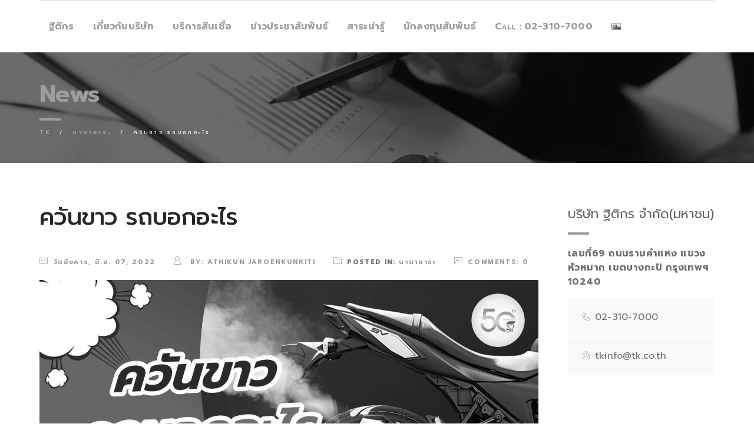

--- FILE ---
content_type: text/html; charset=UTF-8
request_url: https://m.tk.co.th/white-smoke/
body_size: 21808
content:
<!DOCTYPE html>
<html lang="th" class="no-js">
<head>
	<meta charset="UTF-8">
	<meta name="viewport" content="width=device-width, initial-scale=1">
	<link rel="pingback" href="http://m.tk.co.th/xmlrpc.php">
	<script>(function(html){html.className = html.className.replace(/\bno-js\b/,'js')})(document.documentElement);</script>
<meta name='robots' content='index, follow, max-image-preview:large, max-snippet:-1, max-video-preview:-1' />

	<!-- This site is optimized with the Yoast SEO plugin v26.7 - https://yoast.com/wordpress/plugins/seo/ -->
	<title>ควันขาว รถบอกอะไร | บมจ. ฐิติกร</title>
	<meta name="description" content="รถมอเตอร์ไซค์บางคันนั้นปล่อย ควันขาว ออกมา แล้วสาเหตุที่ทำให้เกิด ควันขาว คืออะไร มาหาคำตอบกันจากบทความนี้" />
	<link rel="canonical" href="http://m.tk.co.th/white-smoke/" />
	<meta property="og:locale" content="th_TH" />
	<meta property="og:type" content="article" />
	<meta property="og:title" content="ควันขาว รถบอกอะไร | บมจ. ฐิติกร" />
	<meta property="og:description" content="รถมอเตอร์ไซค์บางคันนั้นปล่อย ควันขาว ออกมา แล้วสาเหตุที่ทำให้เกิด ควันขาว คืออะไร มาหาคำตอบกันจากบทความนี้" />
	<meta property="og:url" content="http://m.tk.co.th/white-smoke/" />
	<meta property="og:site_name" content="TK" />
	<meta property="article:publisher" content="https://www.facebook.com/profile.php?id=100064325633894" />
	<meta property="article:published_time" content="2022-06-07T03:00:44+00:00" />
	<meta property="article:modified_time" content="2022-06-13T04:39:58+00:00" />
	<meta property="og:image" content="http://m.tk.co.th/wp-content/uploads/2022/06/white-smoke-scaled.jpg" />
	<meta property="og:image:width" content="2560" />
	<meta property="og:image:height" content="1347" />
	<meta property="og:image:type" content="image/jpeg" />
	<meta name="author" content="Athikun Jaroenkunkiti" />
	<meta name="twitter:label1" content="Written by" />
	<meta name="twitter:data1" content="Athikun Jaroenkunkiti" />
	<meta name="twitter:label2" content="Est. reading time" />
	<meta name="twitter:data2" content="1 นาที" />
	<script type="application/ld+json" class="yoast-schema-graph">{"@context":"https://schema.org","@graph":[{"@type":"Article","@id":"http://m.tk.co.th/white-smoke/#article","isPartOf":{"@id":"http://m.tk.co.th/white-smoke/"},"author":{"name":"Athikun Jaroenkunkiti","@id":"http://m.tk.co.th/#/schema/person/f5fa52a7747ebb31e3a8088ec39f95ca"},"headline":"ควันขาว รถบอกอะไร","datePublished":"2022-06-07T03:00:44+00:00","dateModified":"2022-06-13T04:39:58+00:00","mainEntityOfPage":{"@id":"http://m.tk.co.th/white-smoke/"},"wordCount":20,"publisher":{"@id":"http://m.tk.co.th/#organization"},"image":{"@id":"http://m.tk.co.th/white-smoke/#primaryimage"},"thumbnailUrl":"http://m.tk.co.th/wp-content/uploads/2022/06/white-smoke-scaled.jpg","keywords":["ควันขาว"],"articleSection":["นานาสาระ"],"inLanguage":"th"},{"@type":"WebPage","@id":"http://m.tk.co.th/white-smoke/","url":"http://m.tk.co.th/white-smoke/","name":"ควันขาว รถบอกอะไร | บมจ. ฐิติกร","isPartOf":{"@id":"http://m.tk.co.th/#website"},"primaryImageOfPage":{"@id":"http://m.tk.co.th/white-smoke/#primaryimage"},"image":{"@id":"http://m.tk.co.th/white-smoke/#primaryimage"},"thumbnailUrl":"http://m.tk.co.th/wp-content/uploads/2022/06/white-smoke-scaled.jpg","datePublished":"2022-06-07T03:00:44+00:00","dateModified":"2022-06-13T04:39:58+00:00","description":"รถมอเตอร์ไซค์บางคันนั้นปล่อย ควันขาว ออกมา แล้วสาเหตุที่ทำให้เกิด ควันขาว คืออะไร มาหาคำตอบกันจากบทความนี้","breadcrumb":{"@id":"http://m.tk.co.th/white-smoke/#breadcrumb"},"inLanguage":"th","potentialAction":[{"@type":"ReadAction","target":["http://m.tk.co.th/white-smoke/"]}]},{"@type":"ImageObject","inLanguage":"th","@id":"http://m.tk.co.th/white-smoke/#primaryimage","url":"http://m.tk.co.th/wp-content/uploads/2022/06/white-smoke-scaled.jpg","contentUrl":"http://m.tk.co.th/wp-content/uploads/2022/06/white-smoke-scaled.jpg","width":2560,"height":1347,"caption":"ควันขาว"},{"@type":"BreadcrumbList","@id":"http://m.tk.co.th/white-smoke/#breadcrumb","itemListElement":[{"@type":"ListItem","position":1,"name":"Home","item":"http://m.tk.co.th/"},{"@type":"ListItem","position":2,"name":"ควันขาว รถบอกอะไร"}]},{"@type":"WebSite","@id":"http://m.tk.co.th/#website","url":"http://m.tk.co.th/","name":"TK","description":"บริษัท ฐิติกร จำกัด(มหาชน)","publisher":{"@id":"http://m.tk.co.th/#organization"},"potentialAction":[{"@type":"SearchAction","target":{"@type":"EntryPoint","urlTemplate":"http://m.tk.co.th/?s={search_term_string}"},"query-input":{"@type":"PropertyValueSpecification","valueRequired":true,"valueName":"search_term_string"}}],"inLanguage":"th"},{"@type":"Organization","@id":"http://m.tk.co.th/#organization","name":"บริษัท ฐิติกร จำกัด (มหาชน)","url":"http://m.tk.co.th/","logo":{"@type":"ImageObject","inLanguage":"th","@id":"http://m.tk.co.th/#/schema/logo/image/","url":"http://m.tk.co.th/wp-content/uploads/2017/11/LOGO-Thitikorn-003.png","contentUrl":"http://m.tk.co.th/wp-content/uploads/2017/11/LOGO-Thitikorn-003.png","width":1454,"height":1882,"caption":"บริษัท ฐิติกร จำกัด (มหาชน)"},"image":{"@id":"http://m.tk.co.th/#/schema/logo/image/"},"sameAs":["https://www.facebook.com/profile.php?id=100064325633894"]},{"@type":"Person","@id":"http://m.tk.co.th/#/schema/person/f5fa52a7747ebb31e3a8088ec39f95ca","name":"Athikun Jaroenkunkiti","image":{"@type":"ImageObject","inLanguage":"th","@id":"http://m.tk.co.th/#/schema/person/image/","url":"https://secure.gravatar.com/avatar/130121a87a13c5f36f4d9878b630c3a4391cb22df6bf1ca5677260de7d0f31a6?s=96&d=mm&r=g","contentUrl":"https://secure.gravatar.com/avatar/130121a87a13c5f36f4d9878b630c3a4391cb22df6bf1ca5677260de7d0f31a6?s=96&d=mm&r=g","caption":"Athikun Jaroenkunkiti"},"url":"http://m.tk.co.th/author/athikun/"}]}</script>
	<!-- / Yoast SEO plugin. -->


<link rel='dns-prefetch' href='//fonts.googleapis.com' />
<link rel="alternate" type="application/rss+xml" title="TK &raquo; ฟีด" href="http://m.tk.co.th/feed/" />
<link rel="alternate" type="application/rss+xml" title="TK &raquo; ฟีดความเห็น" href="http://m.tk.co.th/comments/feed/" />
<link rel="alternate" title="oEmbed (JSON)" type="application/json+oembed" href="http://m.tk.co.th/wp-json/oembed/1.0/embed?url=http%3A%2F%2Fm.tk.co.th%2Fwhite-smoke%2F&#038;lang=th" />
<link rel="alternate" title="oEmbed (XML)" type="text/xml+oembed" href="http://m.tk.co.th/wp-json/oembed/1.0/embed?url=http%3A%2F%2Fm.tk.co.th%2Fwhite-smoke%2F&#038;format=xml&#038;lang=th" />
<style id='wp-img-auto-sizes-contain-inline-css' type='text/css'>
img:is([sizes=auto i],[sizes^="auto," i]){contain-intrinsic-size:3000px 1500px}
/*# sourceURL=wp-img-auto-sizes-contain-inline-css */
</style>
<link rel='stylesheet' id='ot-google-fonts-css' href='//fonts.googleapis.com/css?family=Prompt:100,100italic,200,200italic,300,300italic,regular,italic,500,500italic,600,600italic,700,700italic,800,800italic,900,900italic&#038;subset=latin,latin-ext,thai,vietnamese' type='text/css' media='all' />
<style id='wp-emoji-styles-inline-css' type='text/css'>

	img.wp-smiley, img.emoji {
		display: inline !important;
		border: none !important;
		box-shadow: none !important;
		height: 1em !important;
		width: 1em !important;
		margin: 0 0.07em !important;
		vertical-align: -0.1em !important;
		background: none !important;
		padding: 0 !important;
	}
/*# sourceURL=wp-emoji-styles-inline-css */
</style>
<style id='wp-block-library-inline-css' type='text/css'>
:root{--wp-block-synced-color:#7a00df;--wp-block-synced-color--rgb:122,0,223;--wp-bound-block-color:var(--wp-block-synced-color);--wp-editor-canvas-background:#ddd;--wp-admin-theme-color:#007cba;--wp-admin-theme-color--rgb:0,124,186;--wp-admin-theme-color-darker-10:#006ba1;--wp-admin-theme-color-darker-10--rgb:0,107,160.5;--wp-admin-theme-color-darker-20:#005a87;--wp-admin-theme-color-darker-20--rgb:0,90,135;--wp-admin-border-width-focus:2px}@media (min-resolution:192dpi){:root{--wp-admin-border-width-focus:1.5px}}.wp-element-button{cursor:pointer}:root .has-very-light-gray-background-color{background-color:#eee}:root .has-very-dark-gray-background-color{background-color:#313131}:root .has-very-light-gray-color{color:#eee}:root .has-very-dark-gray-color{color:#313131}:root .has-vivid-green-cyan-to-vivid-cyan-blue-gradient-background{background:linear-gradient(135deg,#00d084,#0693e3)}:root .has-purple-crush-gradient-background{background:linear-gradient(135deg,#34e2e4,#4721fb 50%,#ab1dfe)}:root .has-hazy-dawn-gradient-background{background:linear-gradient(135deg,#faaca8,#dad0ec)}:root .has-subdued-olive-gradient-background{background:linear-gradient(135deg,#fafae1,#67a671)}:root .has-atomic-cream-gradient-background{background:linear-gradient(135deg,#fdd79a,#004a59)}:root .has-nightshade-gradient-background{background:linear-gradient(135deg,#330968,#31cdcf)}:root .has-midnight-gradient-background{background:linear-gradient(135deg,#020381,#2874fc)}:root{--wp--preset--font-size--normal:16px;--wp--preset--font-size--huge:42px}.has-regular-font-size{font-size:1em}.has-larger-font-size{font-size:2.625em}.has-normal-font-size{font-size:var(--wp--preset--font-size--normal)}.has-huge-font-size{font-size:var(--wp--preset--font-size--huge)}.has-text-align-center{text-align:center}.has-text-align-left{text-align:left}.has-text-align-right{text-align:right}.has-fit-text{white-space:nowrap!important}#end-resizable-editor-section{display:none}.aligncenter{clear:both}.items-justified-left{justify-content:flex-start}.items-justified-center{justify-content:center}.items-justified-right{justify-content:flex-end}.items-justified-space-between{justify-content:space-between}.screen-reader-text{border:0;clip-path:inset(50%);height:1px;margin:-1px;overflow:hidden;padding:0;position:absolute;width:1px;word-wrap:normal!important}.screen-reader-text:focus{background-color:#ddd;clip-path:none;color:#444;display:block;font-size:1em;height:auto;left:5px;line-height:normal;padding:15px 23px 14px;text-decoration:none;top:5px;width:auto;z-index:100000}html :where(.has-border-color){border-style:solid}html :where([style*=border-top-color]){border-top-style:solid}html :where([style*=border-right-color]){border-right-style:solid}html :where([style*=border-bottom-color]){border-bottom-style:solid}html :where([style*=border-left-color]){border-left-style:solid}html :where([style*=border-width]){border-style:solid}html :where([style*=border-top-width]){border-top-style:solid}html :where([style*=border-right-width]){border-right-style:solid}html :where([style*=border-bottom-width]){border-bottom-style:solid}html :where([style*=border-left-width]){border-left-style:solid}html :where(img[class*=wp-image-]){height:auto;max-width:100%}:where(figure){margin:0 0 1em}html :where(.is-position-sticky){--wp-admin--admin-bar--position-offset:var(--wp-admin--admin-bar--height,0px)}@media screen and (max-width:600px){html :where(.is-position-sticky){--wp-admin--admin-bar--position-offset:0px}}

/*# sourceURL=wp-block-library-inline-css */
</style><style id='global-styles-inline-css' type='text/css'>
:root{--wp--preset--aspect-ratio--square: 1;--wp--preset--aspect-ratio--4-3: 4/3;--wp--preset--aspect-ratio--3-4: 3/4;--wp--preset--aspect-ratio--3-2: 3/2;--wp--preset--aspect-ratio--2-3: 2/3;--wp--preset--aspect-ratio--16-9: 16/9;--wp--preset--aspect-ratio--9-16: 9/16;--wp--preset--color--black: #000000;--wp--preset--color--cyan-bluish-gray: #abb8c3;--wp--preset--color--white: #ffffff;--wp--preset--color--pale-pink: #f78da7;--wp--preset--color--vivid-red: #cf2e2e;--wp--preset--color--luminous-vivid-orange: #ff6900;--wp--preset--color--luminous-vivid-amber: #fcb900;--wp--preset--color--light-green-cyan: #7bdcb5;--wp--preset--color--vivid-green-cyan: #00d084;--wp--preset--color--pale-cyan-blue: #8ed1fc;--wp--preset--color--vivid-cyan-blue: #0693e3;--wp--preset--color--vivid-purple: #9b51e0;--wp--preset--gradient--vivid-cyan-blue-to-vivid-purple: linear-gradient(135deg,rgb(6,147,227) 0%,rgb(155,81,224) 100%);--wp--preset--gradient--light-green-cyan-to-vivid-green-cyan: linear-gradient(135deg,rgb(122,220,180) 0%,rgb(0,208,130) 100%);--wp--preset--gradient--luminous-vivid-amber-to-luminous-vivid-orange: linear-gradient(135deg,rgb(252,185,0) 0%,rgb(255,105,0) 100%);--wp--preset--gradient--luminous-vivid-orange-to-vivid-red: linear-gradient(135deg,rgb(255,105,0) 0%,rgb(207,46,46) 100%);--wp--preset--gradient--very-light-gray-to-cyan-bluish-gray: linear-gradient(135deg,rgb(238,238,238) 0%,rgb(169,184,195) 100%);--wp--preset--gradient--cool-to-warm-spectrum: linear-gradient(135deg,rgb(74,234,220) 0%,rgb(151,120,209) 20%,rgb(207,42,186) 40%,rgb(238,44,130) 60%,rgb(251,105,98) 80%,rgb(254,248,76) 100%);--wp--preset--gradient--blush-light-purple: linear-gradient(135deg,rgb(255,206,236) 0%,rgb(152,150,240) 100%);--wp--preset--gradient--blush-bordeaux: linear-gradient(135deg,rgb(254,205,165) 0%,rgb(254,45,45) 50%,rgb(107,0,62) 100%);--wp--preset--gradient--luminous-dusk: linear-gradient(135deg,rgb(255,203,112) 0%,rgb(199,81,192) 50%,rgb(65,88,208) 100%);--wp--preset--gradient--pale-ocean: linear-gradient(135deg,rgb(255,245,203) 0%,rgb(182,227,212) 50%,rgb(51,167,181) 100%);--wp--preset--gradient--electric-grass: linear-gradient(135deg,rgb(202,248,128) 0%,rgb(113,206,126) 100%);--wp--preset--gradient--midnight: linear-gradient(135deg,rgb(2,3,129) 0%,rgb(40,116,252) 100%);--wp--preset--font-size--small: 13px;--wp--preset--font-size--medium: 20px;--wp--preset--font-size--large: 36px;--wp--preset--font-size--x-large: 42px;--wp--preset--spacing--20: 0.44rem;--wp--preset--spacing--30: 0.67rem;--wp--preset--spacing--40: 1rem;--wp--preset--spacing--50: 1.5rem;--wp--preset--spacing--60: 2.25rem;--wp--preset--spacing--70: 3.38rem;--wp--preset--spacing--80: 5.06rem;--wp--preset--shadow--natural: 6px 6px 9px rgba(0, 0, 0, 0.2);--wp--preset--shadow--deep: 12px 12px 50px rgba(0, 0, 0, 0.4);--wp--preset--shadow--sharp: 6px 6px 0px rgba(0, 0, 0, 0.2);--wp--preset--shadow--outlined: 6px 6px 0px -3px rgb(255, 255, 255), 6px 6px rgb(0, 0, 0);--wp--preset--shadow--crisp: 6px 6px 0px rgb(0, 0, 0);}:where(.is-layout-flex){gap: 0.5em;}:where(.is-layout-grid){gap: 0.5em;}body .is-layout-flex{display: flex;}.is-layout-flex{flex-wrap: wrap;align-items: center;}.is-layout-flex > :is(*, div){margin: 0;}body .is-layout-grid{display: grid;}.is-layout-grid > :is(*, div){margin: 0;}:where(.wp-block-columns.is-layout-flex){gap: 2em;}:where(.wp-block-columns.is-layout-grid){gap: 2em;}:where(.wp-block-post-template.is-layout-flex){gap: 1.25em;}:where(.wp-block-post-template.is-layout-grid){gap: 1.25em;}.has-black-color{color: var(--wp--preset--color--black) !important;}.has-cyan-bluish-gray-color{color: var(--wp--preset--color--cyan-bluish-gray) !important;}.has-white-color{color: var(--wp--preset--color--white) !important;}.has-pale-pink-color{color: var(--wp--preset--color--pale-pink) !important;}.has-vivid-red-color{color: var(--wp--preset--color--vivid-red) !important;}.has-luminous-vivid-orange-color{color: var(--wp--preset--color--luminous-vivid-orange) !important;}.has-luminous-vivid-amber-color{color: var(--wp--preset--color--luminous-vivid-amber) !important;}.has-light-green-cyan-color{color: var(--wp--preset--color--light-green-cyan) !important;}.has-vivid-green-cyan-color{color: var(--wp--preset--color--vivid-green-cyan) !important;}.has-pale-cyan-blue-color{color: var(--wp--preset--color--pale-cyan-blue) !important;}.has-vivid-cyan-blue-color{color: var(--wp--preset--color--vivid-cyan-blue) !important;}.has-vivid-purple-color{color: var(--wp--preset--color--vivid-purple) !important;}.has-black-background-color{background-color: var(--wp--preset--color--black) !important;}.has-cyan-bluish-gray-background-color{background-color: var(--wp--preset--color--cyan-bluish-gray) !important;}.has-white-background-color{background-color: var(--wp--preset--color--white) !important;}.has-pale-pink-background-color{background-color: var(--wp--preset--color--pale-pink) !important;}.has-vivid-red-background-color{background-color: var(--wp--preset--color--vivid-red) !important;}.has-luminous-vivid-orange-background-color{background-color: var(--wp--preset--color--luminous-vivid-orange) !important;}.has-luminous-vivid-amber-background-color{background-color: var(--wp--preset--color--luminous-vivid-amber) !important;}.has-light-green-cyan-background-color{background-color: var(--wp--preset--color--light-green-cyan) !important;}.has-vivid-green-cyan-background-color{background-color: var(--wp--preset--color--vivid-green-cyan) !important;}.has-pale-cyan-blue-background-color{background-color: var(--wp--preset--color--pale-cyan-blue) !important;}.has-vivid-cyan-blue-background-color{background-color: var(--wp--preset--color--vivid-cyan-blue) !important;}.has-vivid-purple-background-color{background-color: var(--wp--preset--color--vivid-purple) !important;}.has-black-border-color{border-color: var(--wp--preset--color--black) !important;}.has-cyan-bluish-gray-border-color{border-color: var(--wp--preset--color--cyan-bluish-gray) !important;}.has-white-border-color{border-color: var(--wp--preset--color--white) !important;}.has-pale-pink-border-color{border-color: var(--wp--preset--color--pale-pink) !important;}.has-vivid-red-border-color{border-color: var(--wp--preset--color--vivid-red) !important;}.has-luminous-vivid-orange-border-color{border-color: var(--wp--preset--color--luminous-vivid-orange) !important;}.has-luminous-vivid-amber-border-color{border-color: var(--wp--preset--color--luminous-vivid-amber) !important;}.has-light-green-cyan-border-color{border-color: var(--wp--preset--color--light-green-cyan) !important;}.has-vivid-green-cyan-border-color{border-color: var(--wp--preset--color--vivid-green-cyan) !important;}.has-pale-cyan-blue-border-color{border-color: var(--wp--preset--color--pale-cyan-blue) !important;}.has-vivid-cyan-blue-border-color{border-color: var(--wp--preset--color--vivid-cyan-blue) !important;}.has-vivid-purple-border-color{border-color: var(--wp--preset--color--vivid-purple) !important;}.has-vivid-cyan-blue-to-vivid-purple-gradient-background{background: var(--wp--preset--gradient--vivid-cyan-blue-to-vivid-purple) !important;}.has-light-green-cyan-to-vivid-green-cyan-gradient-background{background: var(--wp--preset--gradient--light-green-cyan-to-vivid-green-cyan) !important;}.has-luminous-vivid-amber-to-luminous-vivid-orange-gradient-background{background: var(--wp--preset--gradient--luminous-vivid-amber-to-luminous-vivid-orange) !important;}.has-luminous-vivid-orange-to-vivid-red-gradient-background{background: var(--wp--preset--gradient--luminous-vivid-orange-to-vivid-red) !important;}.has-very-light-gray-to-cyan-bluish-gray-gradient-background{background: var(--wp--preset--gradient--very-light-gray-to-cyan-bluish-gray) !important;}.has-cool-to-warm-spectrum-gradient-background{background: var(--wp--preset--gradient--cool-to-warm-spectrum) !important;}.has-blush-light-purple-gradient-background{background: var(--wp--preset--gradient--blush-light-purple) !important;}.has-blush-bordeaux-gradient-background{background: var(--wp--preset--gradient--blush-bordeaux) !important;}.has-luminous-dusk-gradient-background{background: var(--wp--preset--gradient--luminous-dusk) !important;}.has-pale-ocean-gradient-background{background: var(--wp--preset--gradient--pale-ocean) !important;}.has-electric-grass-gradient-background{background: var(--wp--preset--gradient--electric-grass) !important;}.has-midnight-gradient-background{background: var(--wp--preset--gradient--midnight) !important;}.has-small-font-size{font-size: var(--wp--preset--font-size--small) !important;}.has-medium-font-size{font-size: var(--wp--preset--font-size--medium) !important;}.has-large-font-size{font-size: var(--wp--preset--font-size--large) !important;}.has-x-large-font-size{font-size: var(--wp--preset--font-size--x-large) !important;}
/*# sourceURL=global-styles-inline-css */
</style>

<style id='classic-theme-styles-inline-css' type='text/css'>
/*! This file is auto-generated */
.wp-block-button__link{color:#fff;background-color:#32373c;border-radius:9999px;box-shadow:none;text-decoration:none;padding:calc(.667em + 2px) calc(1.333em + 2px);font-size:1.125em}.wp-block-file__button{background:#32373c;color:#fff;text-decoration:none}
/*# sourceURL=/wp-includes/css/classic-themes.min.css */
</style>
<link rel='stylesheet' id='contact-form-7-css' href='http://m.tk.co.th/wp-content/plugins/contact-form-7/includes/css/styles.css?ver=6.1.4' type='text/css' media='all' />
<link rel='stylesheet' id='cookie-law-info-css' href='http://m.tk.co.th/wp-content/plugins/cookie-law-info/legacy/public/css/cookie-law-info-public.css?ver=3.3.9.1' type='text/css' media='all' />
<link rel='stylesheet' id='cookie-law-info-gdpr-css' href='http://m.tk.co.th/wp-content/plugins/cookie-law-info/legacy/public/css/cookie-law-info-gdpr.css?ver=3.3.9.1' type='text/css' media='all' />
<link rel='stylesheet' id='fontawesome-css' href='http://m.tk.co.th/wp-content/themes/investment/admin/iconpicker/icon-fonts/font-awesome-4.2.0/css/font-awesome.min.css?ver=4.2.0' type='text/css' media='all' />
<link rel='stylesheet' id='theme-dark-css' href='http://m.tk.co.th/wp-content/themes/investment/assets/css/theme-dark.css?ver=2.4.3' type='text/css' media='all' />
<link rel='stylesheet' id='owl-carousel-css' href='http://m.tk.co.th/wp-content/themes/investment/assets/css/owl.carousel.css?ver=1.0' type='text/css' media='all' />
<link rel='stylesheet' id='linea-css' href='http://m.tk.co.th/wp-content/themes/investment/assets/css/linea.css?ver=1.0' type='text/css' media='all' />
<link rel='stylesheet' id='pe-icon-7-stroke-css' href='http://m.tk.co.th/wp-content/themes/investment/assets/css/pe-icon-7-stroke.css?ver=1.0' type='text/css' media='all' />
<link rel='stylesheet' id='magnific-popup-css' href='http://m.tk.co.th/wp-content/themes/investment/assets/css/magnific-popup.css?ver=1.0' type='text/css' media='all' />
<link rel='stylesheet' id='animate-css' href='http://m.tk.co.th/wp-content/themes/investment/assets/css/animate.css?ver=1.0' type='text/css' media='all' />
<link rel='stylesheet' id='investment-perch-css' href='http://m.tk.co.th/wp-content/themes/investment/assets/css/perch.css?ver=2.4.3' type='text/css' media='all' />
<link rel='stylesheet' id='investment-strock-css' href='http://m.tk.co.th/wp-content/themes/investment/assets/css/strock.css?ver=2.4.3' type='text/css' media='all' />
<link rel='stylesheet' id='investment-theme-css' href='http://m.tk.co.th/wp-content/themes/investment/assets/css/theme.min.css?ver=2.4.3' type='text/css' media='all' />
<link rel='stylesheet' id='investment-styles-css' href='http://m.tk.co.th/wp-content/themes/investment/assets/css/style.css?ver=2.4.3' type='text/css' media='all' />
<style id='investment-styles-inline-css' type='text/css'>
:root{--primary: #5dc100;--primary-darken: #6fe700;--secondary: #008452;--secondary-light: #008448;--dark: #025454;--primary-rgb: 93, 193, 0;--secondary-rgb: 0, 132, 82;--secondary-light-rgb: 0, 132, 72;--dark-rgb: 2, 84, 84;--font-family-base: Prompt;--headings-font-family: Prompt;--body-font-family: Prompt;--headings-color: #23272b;--footer-font-family: Prompt;--navbar-light-color: var(--dark);}.btn-secondary:hover,.btn-secondary:focus,.btn-outline-primary:hover,.btn-outline-primary:focus{background-color: var(--primary);border-color: var(--primary);color: #fff;} .btn-primary:hover,.btn-primary:focus,.btn-outline-secondary:hover,.btn-outline-secondary:focus{background-color: var(--secondary);border-color: var(--secondary);color: #fff;}.bg-secondary-light {--bg-opacity: 1;background-color: rgba(var(--secondary-light-rgb), var(--bg-opacity)) !important;}.boxed.pattern{background-image:url(http://m.tk.co.th/wp-content/themes/investment/assets/images/patterns/1.png);}.navbar-brand{--navbar-brand-img-max-height: 50px;}.product-quantity,.footer .input-group-btn:hover:before,.footer .input-group-btn:focus:before,#mega-menu-wrap-primary #mega-menu-primary > li.mega-menu-flyout ul.mega-sub-menu li.mega-menu-item a.mega-menu-link:hover,#mega-menu-wrap-primary #mega-menu-primary > li.mega-menu-flyout ul.mega-sub-menu li.mega-menu-item a.mega-menu-link:focus,#mega-menu-wrap-primary #mega-menu-primary > li.mega-menu-item > a.mega-menu-link:hover,#mega-menu-wrap-primary #mega-menu-primary > li.mega-menu-item > a.mega-menu-link:focus,#mega-menu-wrap-primary #mega-menu-primary > li.mega-menu-item > a.mega-menu-link:active,.transparent-header .navbar-sticky-off .cssmenu ul > li > a:hover,.transparent-header .navbar-sticky-off .cssmenu ul > li > a:focus,.subscription-toggle,#language_list .caret,#language_list .dropdown-menu a:hover,#language_list .dropdown-menu a:focus, .item-content h3 a:hover,.item-content h3 a:focus,.woocommerce-Reviews-title span,.woocommerce-info a,.woocommerce div.product .woocommerce-tabs ul.tabs li.active a,.amount,.transparent-header .sticky-wrapper:not(.is-sticky) .cssmenu .menu > li > a:hover,.transparent-header .sticky-wrapper:not(.is-sticky) .cssmenu .menu > li > a:focus,.breadcrumbs a:hover, .breadcrumbs a:focus, .widget.social-icons a:hover, .widget.social-icons a:focus,.footer-widget.social-icons a:hover,.footer-widget.social-icons a:focus, .useful-links li a:before, .post h6 a:hover, .post h6 a:focus,.post-title a:hover,.post-title a:focus,#main .post-meta .primary-color a,.primary-color,.nav-tabs > li.active > a,#main .post-meta span.icon,#main .post-text .block-quote,.about_author .content i,.block-comments .comment .comment-meta .reply,#sidebar .post .date span,#sidebar .testimonial span.h_small,#sidebar .brochures .caps_normal .fa,.submission_requirments p a,.year_list label,.year_list span,.testimonial-area .testimonial .content span,.single-team-member .caps_small,.social-link a,.team-member-contact-info .contact-info li i,.protfolio-single #main span.normal,#sidebar ul.menu-sidebar li a:hover,#sidebar ul.menu-sidebar li a:focus,.widget ul li a:hover,.widget ul li a:focus,.news-letter2 .input-group-btn .btn-default i,.home-banner.home-banner-col3 .square-menu ul li span i,.icon-bg-no i,.testimonial .h_small{color: var(--primary);}#mega-menu-wrap-primary #mega-menu-primary li.mega-menu-item.mega-toggle-on > ul.mega-sub-menu:before,.owl-theme .owl-dots .owl-dot.active span, .owl-theme .owl-dots .owl-dot:hover span,.submit,.dropdown-menu:before,.square-primary,.tagcloud a:hover,.tagcloud a:focus,#sidebar .tags a:hover,#sidebar .tags a:focus,header .menu li:after,header .menu > current-menu-parent:after,.post-pagination ul li a.active,.post-pagination ul li a:hover,.post-pagination ul li a:focus,.underline-primary:after,.underline_bold:after,.underline_small:after,.border-title::after,.square-menu ul li:hover > div,.square-menu ul li:focus > div,.square-menu-wrap .square-menu figure:hover figcaption,.square-menu-wrap .square-menu .csshover figure figcaption,.square-menu-wrap.service-style1 .square-menu figure:hover .figure-block,.square-menu-wrap.service-style1 .square-menu .csshover figure .figure-block,.year_list span,.education-training ul li span::after,.area-of-expertise ul li span::after,.protfolio-single #main span.normal::after,.dark-primary-bg,.btn-primary-outline:hover,.btn-primary-outline:focus,.career .figures-block .invested,.page-wrapper-green .about-section .ewt,.investment-tabs .vc_tta-color-grey.vc_tta-style-classic .vc_tta-tabs-list .vc_tta-tab.vc_active > a span::before,.help-center,.help.secondary-bg a,body .help a.button:not(.btn-primary-outline):hover,body .help a.button:not(.btn-primary-outline):focus,header .menu > li.topbar-button.active > a,.return-to-shop .button{background-color: var(--primary);}.help.secondary-bg a{border-color: var(--primary);}.primary-bg.top-arrow-yes:before{border-color: transparenttransparent var(--primary) transparent ;}.primary-bg.bottom-arrow-yes:after{border-color: var(--primary) transparenttransparent transparent;}@media (min-width: 1200px) { .container {max-width: 1170px; }.boxed .page-wrapper {max-width: 1200px; }}@media (min-width: 1400px){.container {max-width: 1320px;}.boxed .page-wrapper {max-width: 1350px; } }.boxed{padding-top: px;padding-bottom: px;}.boxed .page-wrapper{padding: ;}.invenstment-button,.investment-separator{background-color: #5dc100 !important;}.investment-risk-reward-profile ul li.reward-active{ background-color: var(--primary); }.investment-risk-reward-profile ul li.reward-active:before{ border-bottom-color: var(--primary); }.investment-risk-reward-profile ul li.reward-active:after{ border-top-color: var(--primary); }header .menu > li.topbar-button.active > a,.block-quote,.post-pagination ul li a,.nav-tabs > li.active,.quote-text blockquote,blockquote,.service-single .post-text .block-quote,.expertise-icon,.btn-primary-outline,#sidebar ul.menu > li.active, #sidebar ul.menu > li:hover,#sidebar ul.menu-sidebar > li.active, #sidebar ul.menu-sidebar > li:hover,.widget > ul > li.active, .widget > ul > li:hover,.panel-heading,#main .post-text .block-quote,.primary-header .dropdown-menu,.investment-accordions .vc_tta.vc_general .vc_tta-panel-title > a{border-color: var(--primary);}.border:after {border-color: transparent transparent var(--primary);}.rtl #sidebar ul.menu > li.active, .rtl #sidebar ul.menu > li:hover, .rtl #sidebar ul.menu-sidebar > li.active, .rtl #sidebar ul.menu-sidebar > li:hover, .rtl .widget > ul > li.active, .rtl .widget > ul > li:hover,.rtl .investment-accordions .vc_tta.vc_general .vc_tta-panel-title > a {border-right-color: var(--primary);}.overlay.primary-overlay,.overlay.primary-overlay .vc_parallax-inner{box-shadow: 0px 1000px rgba(var(--primary-rgb), .6) inset;}#mega-menu-wrap-primary #mega-menu-primary > li.mega-menu-flyout ul.mega-sub-menu li.mega-menu-item a.mega-menu-link,#mega-menu-wrap-primary #mega-menu-primary > li.mega-menu-item.mega-toggle-on > a.mega-menu-link,#mega-menu-wrap-primary #mega-menu-primary > li.mega-menu-item > a.mega-menu-link,.price ins,h3,h2.product_title,.star-rating span,h3.color_blue,.color_blue, .color_blue a,.color-gray a,.case-studies-portfolio .options .filters li a,.secondary-color-dark,.post h6 a,.content-block .button:hover i,.content-block .button:focus i,.block-content .button:hover i,.block-content .button:focus i,.btn-green-outline,.experienced-team .block-content h2,.experienced-team .block-content .btn-primary-outline,.news .content-block h2,.news .content-block .btn-primary-outline,#sidebar .icon.icon-Search,#sidebar ul.menu-sidebar li a,.widget ul li a, .company-overview h2.underline-primary, .our-partners .block-content .btn-primary-outline, .tab-content .name, .insides .normal, .increase-rofitability-text h4, .map-tab-area ul li a, .our-clients h2, .nav-tabs > li > a , .list-item h4 , .testimonial-style1 h4, .news .post h4, .small-h4, #sidebar .small-h4,.get-touch h4,.working-houre h4,.single-team-member h4,#sidebar .brochures .caps_normal.primary-bg .fa,.primary-bg .contact-block i{color: var(--secondary);}.submit:hover,.submit:focus,.expertise-icon,.help a,#sidebar .brochures,.price_slider_amount .button,.bg_dark_blue,.dropcap,header .menu .topbar-button .btn-primary:hover,header .menu .topbar-button .btn-primary:focus,.is-sticky .navbar.secondary-bg-dark,.header-banner-wrap,.secondary-bg-dark,.secondary-bg-dark,.footer,#main .conclusion .normal span,.btn-primary:hover,.btn-primary:focus,body .help.secondary-bg a.button:not(.btn-primary-outline):hover,body .help.secondary-bg a.button:not(.btn-primary-outline):focus,.options .filters li a.active,.case-studies-portfolio .options .filters li a.active{background-color: var(--secondary);}.invenstment-button:hover,.invenstment-button:focus{background-color: var(--secondary) !important;} .secondary-bg-dark.top-arrow-yes:before{border-color: transparenttransparent var(--secondary) transparent ;}.secondary-bg-dark.bottom-arrow-yes:after{border-color: var(--secondary) transparenttransparent transparent;}.overlay.secondary-overlay,.overlay.secondary-overlay .vc_parallax-inner{box-shadow: 0px 1000px rgba(var(--secondary-rgb), .6) inset;}body .help.primary-bg a.button:not(.btn-primary-outline):hover,body .help.primary-bg a.button:not(.btn-primary-outline):focus,.toggle-button .menu-button,.job-location,.btn-secondary-outline{border-color: var(--secondary);}.secondary-light-bg,.download_wrap .button:hover,.download_wrap .button:focus,.portfolio-template .info-block .info-block-inner,.options{background-color: #008448;}.apply-job .btn-primary:hover,.apply-job .btn-primary:focus,.grid,.dark-bg,.secondary-dark-bg,.news-letter2 .form-control,.news-letter2 .input-group-btn,.news-letter2 .input-group-btn .btn-default,.copyright{background-color: var(--dark); }.footer { background-size:50;}body{ font-family: Prompt; }#mega-menu-wrap-primary #mega-menu-primary > li.mega-menu-item > a.mega-menu-link,#mega-menu-wrap-primary #mega-menu-primary > li.mega-menu-flyout ul.mega-sub-menu li.mega-menu-item a.mega-menu-link,.h_small,h1,h2,h3,h4,h5,h6,ul.menu,.insides .normal,.workpage .h_small,.post-title,.block-comments .comment .comment-meta .reply,.get-in-touch li,#sidebar ul.menu-sidebar li a,.widget ul li a,.panel > a,.tab-content .name,.figures-block .big-title,.vc_tta.vc_general .vc_tta-tab a{font-family: Prompt; }body{font-family: Prompt; }.navbar-nav .nav-link{font-family: Prompt; }.navbar-nav .dropdown-item{font-family: Prompt; }h1.underline_small,h1.underline_bold,h1{color: #5dc100; font-family: Prompt; }h2.underline_small,h2.underline_bold,h2{color: #5dc100; font-family: Prompt; }h3.underline_small,h3.underline_bold,h3{color: #5dc100; font-family: Prompt; }h4.underline_small,h4.underline_bold,h4{color: #5dc100; font-family: Prompt; }h5.underline_small,h5.underline_bold,h5{color: #5dc100; font-family: Prompt; }h6.underline_small,h6.underline_bold,h6{font-family: Prompt; }.small-h4, #sidebar .small-h4{font-family: Prompt; }.footer{font-family: Prompt; }body:not(.frontpage-transparent-header) .header-wrapper {height: 160px !important;}
/*# sourceURL=investment-styles-inline-css */
</style>
<link rel='stylesheet' id='investment-menu-css' href='http://m.tk.co.th/wp-content/themes/investment/assets/css/menu.css?ver=2.4.3' type='text/css' media='all' />
<link rel='stylesheet' id='investment-elementor-css' href='http://m.tk.co.th/wp-content/themes/investment/assets/css/elementor.css?ver=2.4.3' type='text/css' media='all' />
<link rel='stylesheet' id='investment-style-css' href='http://m.tk.co.th/wp-content/themes/investment/style.css?ver=2.4.3' type='text/css' media='all' />
<link rel='stylesheet' id='js_composer_front-css' href='http://m.tk.co.th/wp-content/plugins/js_composer/assets/css/js_composer.min.css?ver=8.5' type='text/css' media='all' />
<link rel='stylesheet' id='control-block-patterns-css' href='http://m.tk.co.th/wp-content/plugins/control-block-patterns/assets/css/control-block-patterns.css?ver=1.3.5.6' type='text/css' media='all' />
<script type="text/javascript" src="http://m.tk.co.th/wp-includes/js/jquery/jquery.min.js?ver=3.7.1" id="jquery-core-js"></script>
<script type="text/javascript" src="http://m.tk.co.th/wp-includes/js/jquery/jquery-migrate.min.js?ver=3.4.1" id="jquery-migrate-js"></script>
<script type="text/javascript" id="cookie-law-info-js-extra">
/* <![CDATA[ */
var Cli_Data = {"nn_cookie_ids":[],"cookielist":[],"non_necessary_cookies":[],"ccpaEnabled":"","ccpaRegionBased":"","ccpaBarEnabled":"","strictlyEnabled":["necessary","obligatoire"],"ccpaType":"gdpr","js_blocking":"1","custom_integration":"","triggerDomRefresh":"","secure_cookies":""};
var cli_cookiebar_settings = {"animate_speed_hide":"500","animate_speed_show":"500","background":"#000000","border":"#b1a6a6c2","border_on":"","button_1_button_colour":"#61a229","button_1_button_hover":"#4e8221","button_1_link_colour":"#fff","button_1_as_button":"1","button_1_new_win":"","button_2_button_colour":"#333","button_2_button_hover":"#292929","button_2_link_colour":"#444","button_2_as_button":"","button_2_hidebar":"","button_3_button_colour":"#dedfe0","button_3_button_hover":"#b2b2b3","button_3_link_colour":"#333333","button_3_as_button":"1","button_3_new_win":"","button_4_button_colour":"#dedfe0","button_4_button_hover":"#b2b2b3","button_4_link_colour":"#333333","button_4_as_button":"1","button_7_button_colour":"#61a229","button_7_button_hover":"#4e8221","button_7_link_colour":"#fff","button_7_as_button":"1","button_7_new_win":"","font_family":"inherit","header_fix":"","notify_animate_hide":"1","notify_animate_show":"","notify_div_id":"#cookie-law-info-bar","notify_position_horizontal":"right","notify_position_vertical":"bottom","scroll_close":"","scroll_close_reload":"","accept_close_reload":"","reject_close_reload":"","showagain_tab":"","showagain_background":"#fff","showagain_border":"#000","showagain_div_id":"#cookie-law-info-again","showagain_x_position":"100px","text":"#ffffff","show_once_yn":"","show_once":"10000","logging_on":"","as_popup":"","popup_overlay":"1","bar_heading_text":"","cookie_bar_as":"banner","popup_showagain_position":"bottom-right","widget_position":"left"};
var log_object = {"ajax_url":"http://m.tk.co.th/wp-admin/admin-ajax.php"};
//# sourceURL=cookie-law-info-js-extra
/* ]]> */
</script>
<script type="text/javascript" src="http://m.tk.co.th/wp-content/plugins/cookie-law-info/legacy/public/js/cookie-law-info-public.js?ver=3.3.9.1" id="cookie-law-info-js"></script>
<script type="text/javascript" src="//m.tk.co.th/wp-content/plugins/revslider/sr6/assets/js/rbtools.min.js?ver=6.7.29" async id="tp-tools-js"></script>
<script type="text/javascript" src="//m.tk.co.th/wp-content/plugins/revslider/sr6/assets/js/rs6.min.js?ver=6.7.31" async id="revmin-js"></script>
<script type="text/javascript" src="http://m.tk.co.th/wp-content/themes/investment/assets/js/modernizr.custom.js?ver=2.4.3" id="modernizr-custom-js"></script>
<script type="text/javascript" id="bootstrap-bundle-js-extra">
/* <![CDATA[ */
var INVESTMENT = {"ajaxurl":"http://m.tk.co.th/wp-admin/admin-ajax.php","THEME_URI":"http://m.tk.co.th/wp-content/themes/investment","preset_color":"","menu_breakpoint":"850","smmoth_scrolling":"off","scroliing_speed":"100"};
//# sourceURL=bootstrap-bundle-js-extra
/* ]]> */
</script>
<script type="text/javascript" src="http://m.tk.co.th/wp-content/themes/investment/assets/js/bootstrap.bundle.min.js?ver=5.2.1" id="bootstrap-bundle-js"></script>
<script type="text/javascript" src="http://m.tk.co.th/wp-content/themes/investment/assets/js/echo.js?ver=2.4.3" id="echo-js"></script>
<script></script><link rel="https://api.w.org/" href="http://m.tk.co.th/wp-json/" /><link rel="alternate" title="JSON" type="application/json" href="http://m.tk.co.th/wp-json/wp/v2/posts/21671" /><link rel="EditURI" type="application/rsd+xml" title="RSD" href="http://m.tk.co.th/xmlrpc.php?rsd" />
<meta name="generator" content="WordPress 6.9" />
<link rel='shortlink' href='http://m.tk.co.th/?p=21671' />
<!-- Global site tag (gtag.js) - Google Analytics -->
<script async src="https://www.googletagmanager.com/gtag/js?id=UA-101748626-1"></script>
<script>
  window.dataLayer = window.dataLayer || [];
  function gtag(){dataLayer.push(arguments);}
  gtag('js', new Date());

  gtag('config', 'UA-101748626-1');
</script><meta name="generator" content="Powered by WPBakery Page Builder - drag and drop page builder for WordPress."/>
<meta name="generator" content="Powered by Slider Revolution 6.7.31 - responsive, Mobile-Friendly Slider Plugin for WordPress with comfortable drag and drop interface." />
<link rel="icon" href="http://m.tk.co.th/wp-content/uploads/2016/10/cropped-LogoTKtp-32x32.png" sizes="32x32" />
<link rel="icon" href="http://m.tk.co.th/wp-content/uploads/2016/10/cropped-LogoTKtp-192x192.png" sizes="192x192" />
<link rel="apple-touch-icon" href="http://m.tk.co.th/wp-content/uploads/2016/10/cropped-LogoTKtp-180x180.png" />
<meta name="msapplication-TileImage" content="http://m.tk.co.th/wp-content/uploads/2016/10/cropped-LogoTKtp-270x270.png" />
<script>function setREVStartSize(e){
			//window.requestAnimationFrame(function() {
				window.RSIW = window.RSIW===undefined ? window.innerWidth : window.RSIW;
				window.RSIH = window.RSIH===undefined ? window.innerHeight : window.RSIH;
				try {
					var pw = document.getElementById(e.c).parentNode.offsetWidth,
						newh;
					pw = pw===0 || isNaN(pw) || (e.l=="fullwidth" || e.layout=="fullwidth") ? window.RSIW : pw;
					e.tabw = e.tabw===undefined ? 0 : parseInt(e.tabw);
					e.thumbw = e.thumbw===undefined ? 0 : parseInt(e.thumbw);
					e.tabh = e.tabh===undefined ? 0 : parseInt(e.tabh);
					e.thumbh = e.thumbh===undefined ? 0 : parseInt(e.thumbh);
					e.tabhide = e.tabhide===undefined ? 0 : parseInt(e.tabhide);
					e.thumbhide = e.thumbhide===undefined ? 0 : parseInt(e.thumbhide);
					e.mh = e.mh===undefined || e.mh=="" || e.mh==="auto" ? 0 : parseInt(e.mh,0);
					if(e.layout==="fullscreen" || e.l==="fullscreen")
						newh = Math.max(e.mh,window.RSIH);
					else{
						e.gw = Array.isArray(e.gw) ? e.gw : [e.gw];
						for (var i in e.rl) if (e.gw[i]===undefined || e.gw[i]===0) e.gw[i] = e.gw[i-1];
						e.gh = e.el===undefined || e.el==="" || (Array.isArray(e.el) && e.el.length==0)? e.gh : e.el;
						e.gh = Array.isArray(e.gh) ? e.gh : [e.gh];
						for (var i in e.rl) if (e.gh[i]===undefined || e.gh[i]===0) e.gh[i] = e.gh[i-1];
											
						var nl = new Array(e.rl.length),
							ix = 0,
							sl;
						e.tabw = e.tabhide>=pw ? 0 : e.tabw;
						e.thumbw = e.thumbhide>=pw ? 0 : e.thumbw;
						e.tabh = e.tabhide>=pw ? 0 : e.tabh;
						e.thumbh = e.thumbhide>=pw ? 0 : e.thumbh;
						for (var i in e.rl) nl[i] = e.rl[i]<window.RSIW ? 0 : e.rl[i];
						sl = nl[0];
						for (var i in nl) if (sl>nl[i] && nl[i]>0) { sl = nl[i]; ix=i;}
						var m = pw>(e.gw[ix]+e.tabw+e.thumbw) ? 1 : (pw-(e.tabw+e.thumbw)) / (e.gw[ix]);
						newh =  (e.gh[ix] * m) + (e.tabh + e.thumbh);
					}
					var el = document.getElementById(e.c);
					if (el!==null && el) el.style.height = newh+"px";
					el = document.getElementById(e.c+"_wrapper");
					if (el!==null && el) {
						el.style.height = newh+"px";
						el.style.display = "block";
					}
				} catch(e){
					console.log("Failure at Presize of Slider:" + e)
				}
			//});
		  };</script>
		<style type="text/css" id="wp-custom-css">
			.page-id-21884 header.header-style2.secondary-bg-dark {
    display: none;
}
.page-id-21084 header.header-style2.secondary-bg-dark {
    display: none;
}
.page-id-21084 header.header-style2.default-bg {
    display: none;
}
.page-id-21084 footer.footer.darkBG {
    display: none;
}

body {
  font-family: prompt;
	font-size: 16px;
}

p, .normal {
    font-size: 16px !important;
}

/* unvisited link */
a:link {
  color: #5dc100 !important;
}

/* visited link */
a:visited {
  color: #5dc100 !important;
}

/* mouse over link */
a:hover {
  color: #008452 !important;
	text-decoration: underline !important;
}

/* selected link */
a:active {
  color: darkgreen !important;
}

table, tbody, tr, td {
	border-top: none !important;
	font-size: 16px !important;
}

@media only screen and (min-width: 0px) and (max-width: 1000px) {
td.responsive {
 padding-left: 0px !important;
 padding-right: 0px !important;
 width:170px !important;
}
}

tab {
    display: inline-block;
    margin-left: 40px;
}

/* ทำหน้าแรกให้เป็นขาวดำ */
.home { -webkit-filter: grayscale(100%); filter: grayscale(100%); } 

/* ทำทุกหน้าให้เป็นขาวดำ */
body { -webkit-filter: grayscale(100%); filter: grayscale(100%); } 
		</style>
		<noscript><style> .wpb_animate_when_almost_visible { opacity: 1; }</style></noscript><link rel='stylesheet' id='cookie-law-info-table-css' href='http://m.tk.co.th/wp-content/plugins/cookie-law-info/legacy/public/css/cookie-law-info-table.css?ver=3.3.9.1' type='text/css' media='all' />
<link rel='stylesheet' id='rs-plugin-settings-css' href='//m.tk.co.th/wp-content/plugins/revslider/sr6/assets/css/rs6.css?ver=6.7.31' type='text/css' media='all' />
<style id='rs-plugin-settings-inline-css' type='text/css'>
#rs-demo-id {}
/*# sourceURL=rs-plugin-settings-inline-css */
</style>
</head>
<body class="wp-singular post-template-default single single-post postid-21671 single-format-standard wp-embed-responsive wp-theme-investment width right-sidebar wpb-js-composer js-comp-ver-8.5 vc_responsive">
				<div class="page-wrapper position-relative overflow-x-hidden">
			<!-- HEADER	 -->
<header id="header" class="header-section sticky-header-on bg-body">
	    	
		
	<div class="container">
        <nav class="navbar navbar-expand-xl hover-menu dropdown-fade-up py-0 border-top navbar-light">
            <a class="site-logo navbar-brand d-lg-none" href="http://m.tk.co.th/" rel="home">
                <img class="logo-dark" src="http://m.tk.co.th/wp-content/uploads/2016/10/LOGO-TKHeader01.png" width="250" height="70" alt="TK">
                <img class="logo-light" src="http://m.tk.co.th/wp-content/uploads/2016/10/LOGO-TKHeader01.png" width="250" height="70" alt="TK">
            </a>
			<button class="navbar-toggler" type="button" data-bs-toggle="offcanvas" data-bs-target="#offcanvasNavbar" aria-controls="offcanvasNavbar" aria-expanded="false" aria-label="Toggle navigation">
			    <span class="navbar-toggler-icon"></span>
			</button>

                <div id="offcanvasNavbar" class="offcanvas offcanvas-xl offcanvas-end d-lg-flex"><div class="offcanvas-body gap-lg-30 align-items-center"><div class="d-flex align-items-center justify-content-end d-xl-none pb-3 mb-2 border-bottom">
    <button type="button" class="btn-close" data-bs-dismiss="offcanvas" aria-label="Close"></button>
</div itemscope itemtype="http://www.schema.org/SiteNavigationElement"><ul id="menu-tk-thai-header-menu" class="navbar-nav menu mb-0 navbar-nav-scroll"><li  id="menu-item-730" class="menu-item menu-item-type-post_type menu-item-object-page menu-item-home menu-item-730 nav-item"><a itemprop="url" href="http://m.tk.co.th/" class="nav-link"><span itemprop="name">ฐิติกร</span></a></li>
<li  id="menu-item-738" class="menu-item menu-item-type-post_type menu-item-object-page menu-item-has-children dropdown menu-item-738 nav-item"><a href="http://m.tk.co.th/tk-history-th/" class="nav-link"><span itemprop="name">เกี่ยวกับบริษัท</span></a><span href='#' data-bs-toggle='dropdown' aria-expanded='false' class='dropdown-toggle nav-link py-5 d-xl-none d-block bg-secondary text-white position-absolute top-0 end-0' id='menu-item-dropdown-738'></span>
<ul class="dropdown-menu" >
	<li  id="menu-item-737" class="menu-item menu-item-type-post_type menu-item-object-page menu-item-737 nav-item"><a itemprop="url" href="http://m.tk.co.th/tk-history-th/" class="dropdown-item"><span itemprop="name">ประวัติ</span></a></li>
	<li  id="menu-item-21778" class="menu-item menu-item-type-post_type menu-item-object-page menu-item-21778 nav-item"><a itemprop="url" href="http://m.tk.co.th/tk-directors-th/" class="dropdown-item"><span itemprop="name">คณะกรรมการบริษัท</span></a></li>
	<li  id="menu-item-21781" class="menu-item menu-item-type-post_type menu-item-object-page menu-item-21781 nav-item"><a itemprop="url" href="http://m.tk.co.th/tk-managers-th/" class="dropdown-item"><span itemprop="name">คณะผู้บริหารบริษัท</span></a></li>
	<li  id="menu-item-1403" class="menu-item menu-item-type-post_type menu-item-object-page menu-item-home menu-item-has-children dropdown menu-item-1403 nav-item"><a itemprop="url" href="http://m.tk.co.th/" class="dropdown-item"><span itemprop="name">บริษัทในเครือ</span></a>
	<ul class="dropdown-menu" >
		<li  id="menu-item-1404" class="menu-item menu-item-type-custom menu-item-object-custom menu-item-1404 nav-item"><a itemprop="url" href="http://www.sabaideeleasing.com/en/index.html" class="dropdown-item"><span itemprop="name">Sabaidee Leasing Co.,Ltd.</span></a></li>
		<li  id="menu-item-1405" class="menu-item menu-item-type-custom menu-item-object-custom menu-item-1405 nav-item"><a itemprop="url" href="https://www.suosdeyfinance.com.kh/en/index-e.html" class="dropdown-item"><span itemprop="name">Suosdey Finance PLC</span></a></li>
	</ul>
</li>
	<li  id="menu-item-735" class="menu-item menu-item-type-post_type menu-item-object-page menu-item-735 nav-item"><a itemprop="url" href="http://m.tk.co.th/tk-location-branchs-th/" class="dropdown-item"><span itemprop="name">ที่ตั้งสาขา</span></a></li>
</ul>
</li>
<li  id="menu-item-734" class="menu-item menu-item-type-post_type menu-item-object-page menu-item-has-children dropdown menu-item-734 nav-item"><a href="http://m.tk.co.th/tk-hp-process-th/" class="nav-link"><span itemprop="name">บริการสินเชื่อ</span></a><span href='#' data-bs-toggle='dropdown' aria-expanded='false' class='dropdown-toggle nav-link py-5 d-xl-none d-block bg-secondary text-white position-absolute top-0 end-0' id='menu-item-dropdown-734'></span>
<ul class="dropdown-menu" >
	<li  id="menu-item-21851" class="menu-item menu-item-type-post_type menu-item-object-page menu-item-21851 nav-item"><a itemprop="url" href="http://m.tk.co.th/tk-bike-license-loan/" class="dropdown-item"><span itemprop="name">สินเชื่อจำนำทะเบียนรถจักรยานยนต์</span></a></li>
	<li  id="menu-item-21852" class="menu-item menu-item-type-post_type menu-item-object-page menu-item-21852 nav-item"><a itemprop="url" href="http://m.tk.co.th/tk-nano-finance-loan/" class="dropdown-item"><span itemprop="name">สินเชื่อนาโนไฟแนนซ์</span></a></li>
	<li  id="menu-item-1094" class="menu-item menu-item-type-custom menu-item-object-custom menu-item-1094 nav-item"><a target="_blank" rel="noopener noreferrer" itemprop="url" href="https://tkmobilex.thespi.com/LoanRequestWEB/Main/tkIndex" class="dropdown-item"><span itemprop="name">ขอสินเชื่อรถจักรยานยนต์</span></a></li>
	<li  id="menu-item-1093" class="menu-item menu-item-type-custom menu-item-object-custom menu-item-1093 nav-item"><a target="_blank" rel="noopener noreferrer" itemprop="url" href="https://tkmobilex.thespi.com/LoanRequestWEB/Main/CYPIndex" class="dropdown-item"><span itemprop="name">ขอสินเชื่อรถยนต์&#038;รถบิ๊กไบค์</span></a></li>
	<li  id="menu-item-1090" class="menu-item menu-item-type-post_type menu-item-object-page menu-item-1090 nav-item"><a itemprop="url" href="http://m.tk.co.th/tk-hp-process-th/" class="dropdown-item"><span itemprop="name">ขั้นตอนขอสินเชื่อ</span></a></li>
	<li  id="menu-item-2154" class="menu-item menu-item-type-post_type menu-item-object-page menu-item-2154 nav-item"><a itemprop="url" href="http://m.tk.co.th/line-oa-tk-plus/" class="dropdown-item"><span itemprop="name">Line OA “TK PLUS”</span></a></li>
	<li  id="menu-item-2109" class="menu-item menu-item-type-post_type menu-item-object-page menu-item-2109 nav-item"><a itemprop="url" href="http://m.tk.co.th/tk-plus-application/" class="dropdown-item"><span itemprop="name">TK PLUS App</span></a></li>
	<li  id="menu-item-1740" class="menu-item menu-item-type-post_type menu-item-object-page menu-item-has-children dropdown menu-item-1740 nav-item"><a itemprop="url" href="http://m.tk.co.th/tk-hp-calculator-th/" class="dropdown-item"><span itemprop="name">การคำนวณสินเชื่อเบื้องต้น</span></a>
	<ul class="dropdown-menu" >
		<li  id="menu-item-1742" class="menu-item menu-item-type-post_type menu-item-object-page menu-item-1742 nav-item"><a itemprop="url" href="http://m.tk.co.th/tk-hp-calculator-th/tk-hp-bike-calculator-th/" class="dropdown-item"><span itemprop="name">รถจักรยานยนต์</span></a></li>
		<li  id="menu-item-1741" class="menu-item menu-item-type-post_type menu-item-object-page menu-item-1741 nav-item"><a itemprop="url" href="http://m.tk.co.th/tk-hp-calculator-th/tk-hp-car-calculator-th/" class="dropdown-item"><span itemprop="name">รถยนต์</span></a></li>
	</ul>
</li>
	<li  id="menu-item-1095" class="menu-item menu-item-type-custom menu-item-object-custom menu-item-1095 nav-item"><a target="_blank" rel="noopener noreferrer" itemprop="url" href="https://tkw03.thespi.com/ecrm/(S(dyze0ilz3odb5g0xowv34abt))/login.aspx" class="dropdown-item"><span itemprop="name">พิมพ์ใบเสร็จ</span></a></li>
</ul>
</li>
<li  id="menu-item-22468" class="menu-item menu-item-type-post_type menu-item-object-page menu-item-22468 nav-item"><a itemprop="url" href="http://m.tk.co.th/tk-all-posts-th/tk-news-th/" class="nav-link"><span itemprop="name">ข่าวประชาสัมพันธ์</span></a></li>
<li  id="menu-item-22469" class="menu-item menu-item-type-post_type menu-item-object-page menu-item-22469 nav-item"><a itemprop="url" href="http://m.tk.co.th/tk-all-posts-th/tk-knowledges-th/" class="nav-link"><span itemprop="name">สาระน่ารู้</span></a></li>
<li  id="menu-item-872" class="menu-item menu-item-type-custom menu-item-object-custom menu-item-872 nav-item"><a target="_blank" rel="noopener noreferrer" itemprop="url" href="http://www.tk.co.th/ir/investor.html" class="nav-link"><span itemprop="name">นักลงทุนสัมพันธ์</span></a></li>
<li  id="menu-item-746" class="menu-item menu-item-type-custom menu-item-object-custom menu-item-746 nav-item"><a itemprop="url" href="tel:023107000" class="nav-link"><span itemprop="name">Call : 02-310-7000</span></a></li>
<li  id="menu-item-1105-en" class="lang-item lang-item-75 lang-item-en no-translation lang-item-first menu-item menu-item-type-custom menu-item-object-custom menu-item-1105-en nav-item"><a itemprop="url" href="http://m.tk.co.th/en/tk-home-en/" class="nav-link" hreflang="en-US" lang="en-US"><span itemprop="name"><img src="[data-uri]" alt="English" width="16" height="11" style="width: 16px; height: 11px;" /></span></a></li>
</ul><div class="ms-auto"><div class="d-flex align-items-center gap-20 mt-20 mt-xl-0"></div></div></div></div>	    </nav>
    </div><!-- .container -->	
    <div class="offcanvas offcanvas-search offcanvas-top top-0 px-4" tabindex="-1" id="offcanvassearch" aria-labelledby="offcanvasSearchLabel">

		<button type="button" class="btn-close position-absolute top-50 end-0 pe-100" data-bs-dismiss="offcanvas" aria-label="Close"></button>

		<div class="offcanvas-body container overflow-hidden">
			<form role="search" method="get" id="searchform" class="search-form searchform" action="http://m.tk.co.th/">
				<input type="search" class="form-control border-0 fs-3"  name="s" id="s" placeholder="Search and enter..." value="">   
			</form>
		</div>
	</div>
</header><!-- /HEADER	 --> 
   			
			
	<!-- PAGE TITLE	 -->
<div class="banner-section page-title bg-dark text-white">
	<div class="container">
        		<h2 class="underline_bold fw-bold fs-1">News</h2>
        
        
        		<div class="breadcrumbs caps_small" typeof="BreadcrumbList" vocab="http://schema.org/">
			<ul>
				<li class="home"><span property="itemListElement" typeof="ListItem"><a property="item" typeof="WebPage" title="Go to TK." href="http://m.tk.co.th" class="home" ><span property="name">TK</span></a><meta property="position" content="1"></span></li>
<li class="taxonomy category"><span property="itemListElement" typeof="ListItem"><a property="item" typeof="WebPage" title="Go to the นานาสาระ หมวดหมู่ archives." href="http://m.tk.co.th/category/knowledges-th/" class="taxonomy category" ><span property="name">นานาสาระ</span></a><meta property="position" content="2"></span></li>
<li class="post post-post current-item"><span property="itemListElement" typeof="ListItem"><span property="name" class="post post-post current-item">ควันขาว รถบอกอะไร</span><meta property="url" content="http://m.tk.co.th/white-smoke/"><meta property="position" content="3"></span></li>
			</ul>
            
		</div><!-- .breadcrumbs -->
	</div><!-- .container -->
</div><!-- /PAGE TITLE -->
	
	
<!-- .main-container start -->
<div class="content content-normal blog-post">
  <div class="container">
      <div class="row py-70 gx-50 gy-30">
        <div id="main" class="col-lg-9">
		
					<article id="post-21671" class="post-21671 post type-post status-publish format-standard has-post-thumbnail hentry category-knowledges-th tag-340">
  <h2 class="post-title fs-1">ควันขาว รถบอกอะไร</h2>  

  <div class="post-meta my-20 pt-20"><a class="date caps_normal" href="http://m.tk.co.th/white-smoke/" rel="bookmark"><i class="primary-color perch-Keyboard"></i><time class="entry-date published updated" datetime="2022-06-07T10:00:44+07:00">วันอังคาร, มิ.ย. 07, 2022</time></a><a class="by caps_normal url fn n" href="http://m.tk.co.th/author/athikun/"><i class="primary-color perch-User"></i> by: <span class="byline"><span class="author vcard primary-color">Athikun Jaroenkunkiti</span></span></a><span class="posted-in caps_normal"><i class="primary-color perch-Folder"></i>posted in: <span class="primary-color"><a href="http://m.tk.co.th/category/knowledges-th/" rel="category tag">นานาสาระ</a></span></span><a href="http://m.tk.co.th/white-smoke/" class="comments caps_normal">
            <i class="primary-color perch-Message"></i>comments:  <span class="primary-color">0</span>
          </a></div>
      <img width="2560" height="1347" src="http://m.tk.co.th/wp-content/uploads/2022/06/white-smoke-scaled.jpg" class="img-fluid wp-post-image" alt="ควันขาว" decoding="async" fetchpriority="high" srcset="http://m.tk.co.th/wp-content/uploads/2022/06/white-smoke-scaled.jpg 2560w, http://m.tk.co.th/wp-content/uploads/2022/06/white-smoke-300x158.jpg 300w, http://m.tk.co.th/wp-content/uploads/2022/06/white-smoke-1024x539.jpg 1024w, http://m.tk.co.th/wp-content/uploads/2022/06/white-smoke-768x404.jpg 768w, http://m.tk.co.th/wp-content/uploads/2022/06/white-smoke-1536x808.jpg 1536w, http://m.tk.co.th/wp-content/uploads/2022/06/white-smoke-2048x1077.jpg 2048w, http://m.tk.co.th/wp-content/uploads/2022/06/white-smoke-238x125.jpg 238w" sizes="(max-width: 2560px) 100vw, 2560px" />  
  <div class="post-text normal post-content">
    <div class="row d-flex default-bg dark-overlay"><div class="col-xl-12 col-12">
	<div class="wpb_text_column wpb_content_element ">
		<div class="wpb_wrapper">
			<p>บางครั้ง เราอาจเห็นรถมอเตอร์ไซค์บางคันนั้นปล่อย ควันขาว ออกมา แล้วสาเหตุที่ทำให้เกิดควันขาวคืออะไร มาหาคำตอบกัน</p>
<p>&#8211; เครื่องยนต์มีการใช้งานมานานจนเริ่มหลวม ส่วนประกอบหลักๆ คงจะเป็นลูกสูบ ที่เมื่อใช้งานไปนานๆ ลูกสูบอาจจะหลวม ทำให้การกวาดน้ำมันลงไปที่แคร้งมีปัญหา กวาดได้ไม่หมด มีปัญหาน้ำมันเครื่องหลุดไปในห้องเผาไหม้ จนปล่อยควันขาวออกมาในที่สุด ทางแก้ในส่วนนี้ก็คือ ส่วนมากจะนำเครื่องไปคว้านสูบ เปลี่ยนลูกสูบใหม่ แต่ต้องเป็นช่างที่มืออาชีพเท่านั้น</p>
<p>&#8211; ยางตีนวาล์วเสื่อมสภาพ ถือว่าเป็นอีกหนึ่งสาเหตุหลักของอาการควันขาวออกท่อไอเสีย การเสื่อมสภาพของยางตีนวาล์วนั้น เกิดจากการใช้งานรถจักรยานยนต์ที่ถึงวาระการซ่อมบำรุงเครื่องยนต์อย่างแท้จริง โดยส่วนใหญ่เครื่องยนต์จะมีการใช้งานที่เกิน 1 แสนกิโลเมตรขึ้นไปแล้ว มีโอกาสที่จะพบเจอกับปัญหาควันขาวออกท่อไอเสีย ลองเช็คดูว่ายางตีนวาล์วแข็งหรือไม่ ถ้าแข็งก็ถือเป็นสาเหตุที่ทำให้มีควันขาวได้ รวมไปถึงลอดวาล์ว ถ้าหลอดวาล์วหลวม ลองเช็คดูว่าหลวมเยอะหรือไม่ ถ้าหลวมมากเกินไปนี่ก็เป็นอีกหนึ่งสาเหตุได้เช่นกัน สุดท้ายเช็คแกนวาล์ว ถ้าแกนวาล์วมีรอยขีดข่วน ควรรีบเปลี่ยน</p>
<p>&#8211; การเปลี่ยนถ่ายน้ำมันเครื่องไม่เป็นไปตามระยะบำรุงรักษา ปล่อยไว้นานไปจนน้ำมันเครื่องหมด น้ำมันเครื่องแห้ง เมื่อน้ำมันเครื่องหมดประสิทธิภาพในการหล่อลื่น อะไหล่ชิ้นส่วนต่างๆ ที่มีการเสียดสีตลอดเวลาในเครื่องยนต์นั้น จะเกิดอาการสึกหลอเร็วกว่าปกติ ยกตัวอย่างเช่น ลูกสูบ หรือ แหวนลูกสูบ เป็นต้น</p>
<p>อย่าลืมลองสังเกตุรถที่คุณขับขี่กันด้วยนะว่ามีควันขาวออกมารึเปล่า เพราะนี่คือสัญญาณเตือนว่ารถน่าจะมีปัญหา ต้องรีบไปตรวจเช็คแล้ว</p>
<p>&nbsp;</p>
<p><span>ขอบคุณข้อมูลอ้างอิง </span>:  <a href="https://motofiixthailand.com/">motofiixthailand.com</a></p>

		</div>
	</div>
</div></div>

  </div><!-- .post-text -->
</article><!-- article -->  <div class="share"><div class="tagcloud pull-left"><a href="http://m.tk.co.th/tag/%e0%b8%84%e0%b8%a7%e0%b8%b1%e0%b8%99%e0%b8%82%e0%b8%b2%e0%b8%a7/" rel="tag">ควันขาว</a></div></div>
	<nav class="navigation post-navigation" aria-label="เรื่อง">
		<h2 class="screen-reader-text">แนะแนวเรื่อง</h2>
		<div class="nav-links"><div class="nav-previous"><a href="http://m.tk.co.th/tk-stock-dividend-65/" rel="prev"><span class="meta-nav" aria-hidden="true">Previous</span> <span class="screen-reader-text">Previous post:</span> <h6>TK ครบ 50ปี เคาะ ปันผล 0.50 บาท/หุ้น ปักหมุดปี 65 โต 40%</h6></a></div><div class="nav-next"><a href="http://m.tk.co.th/tk-pdpa-2022/" rel="next"><span class="meta-nav" aria-hidden="true">Next</span> <span class="screen-reader-text">Next post:</span> <h6>TK ขานรับ PDPA คุมเข้ม เสริมความปลอดภัย ลูกค้า</h6></a></div></div>
	</nav>		    </div><!-- .content-wrap -->
  
  <div class="col-lg-3">
    <div  id="sidebar" class="d-grid gap-30">
           
          <div id="get-in-touch-8" class="widget get-in-touch"><h4 class="small-h4 underline_small">บริษัท ฐิติกร จำกัด(มหาชน)</h4><p class="caps_large">เลขที่69 ถนนรามคำแหง แขวงหัวหมาก เขตบางกะปิ กรุงเทพฯ 10240</p><ul><li class="phone"><i class="primary-color perch-Phone2"></i>02-310-7000</li><li class="email"><i class="primary-color pe-7s-mail-open-file"></i>tkinfo@tk.co.th</li></ul></div>       
            </div>
  </div><!-- .sidebar-wrap -->

		</div><!-- .row -->         
  </div>  <!-- .container -->    



	

			
			
						
			<!--  Footer  -->
			<footer class="footer text-white bg-secondary ">
				    <div class="container py-60">					
        <div class="row gx-10 gx-md-30 gy-20">
                            <div class="col-lg-4">
                    <div id="custom_html-3" class="widget_text footer-widget widget_custom_html"><div class="textwidget custom-html-widget"><h5>บริษัท ฐิติกร จำกัด (มหาชน)</h5>
<p class="caps_large">เลขที่69 ถนนรามคำแหง แขวงหัวหมาก เขตบางกะปิ กรุงเทพฯ 10240</p>
<p class="caps_large"><a href="tel:023107000"><i class="primary-color perch-Phone2"></i> 02-310-7000</a></p>
<h5><i class="primary-color pe-7s-mail-open-file"></i> <a href="http://m.tk.co.th/tk-contact-us"> ติดต่อ-สอบถาม</a></h5></div></div>                </div>
                                <div class="col-lg-4">
                    <div id="nav_menu-9" class="footer-widget widget_nav_menu"><h5>ฐิติกร</h5><div class="menu-tk-thaifooterc3-menu-container"><ul id="menu-tk-thaifooterc3-menu" class="menu" itemscope itemtype="http://www.schema.org/SiteNavigationElement"><li id="menu-item-3013" class="menu-item menu-item-type-post_type menu-item-object-page menu-item-3013"><a href="http://m.tk.co.th/tk-personal-privacy-policy/">นโยบายคุ้มครองข้อมูลส่วนบุคคล</a></li>
<li id="menu-item-22492" class="menu-item menu-item-type-custom menu-item-object-custom menu-item-22492"><a href="http://m.tk.co.th/wp-content/uploads/2016/10/TK_CyberSecurityPolicy.pdf">นโยบายความปลอดภัยด้านไซเบอร์</a></li>
<li id="menu-item-3014" class="menu-item menu-item-type-post_type menu-item-object-page menu-item-3014"><a href="http://m.tk.co.th/tk-all-posts-th/tk-news-th/">ข่าวประชาสัมพันธ์</a></li>
<li id="menu-item-3015" class="menu-item menu-item-type-post_type menu-item-object-page menu-item-3015"><a href="http://m.tk.co.th/tk-all-posts-th/tk-knowledges-th/">สาระน่ารู้</a></li>
</ul></div></div><div id="text-3" class="footer-widget widget_text">			<div class="textwidget"></div>
		</div>                </div>
                                <div class="col-lg-4">
                    <div id="block-3" class="footer-widget widget_block"><a href="https://bit.ly/3m9VuRa" target="_blank">
<img decoding="async" src="http://m.tk.co.th/wp-content/uploads/2016/10/facebookIcon.png" alt="TK Facebook" style="width:32px;height:32px;">
</a>
<a href="https://lin.ee/eh7pWUr" target="_blank">
<img decoding="async" src="http://m.tk.co.th/wp-content/uploads/2016/10/lineIcon.png" alt="TK Line@" style="width:32px;height:32px;">
</a>
<a href="https://youtube.com/channel/UC9KK_JrNzBw8VULKCgyyuAw" target="_blank"><img decoding="async" src="http://m.tk.co.th/wp-content/uploads/2016/10/youtubeIcon.png
" alt="TK Youtube" style="width:32px;height:32px;">
</a>
<a href="https://play.google.com/store/apps/details?id=com.thespi.sdc.tkplus" target="_blank"><img decoding="async" src="http://m.tk.co.th/wp-content/uploads/2016/10/googlePlayIcon.png" alt="TK Plus Android" style="height:32px;"></a>
<a href="https://apps.apple.com/th/app/tk-plus/id1440110591" target="_blank"><img decoding="async" src="http://m.tk.co.th/wp-content/uploads/2016/10/appStroeIcon.png
" alt="TK Plus IOS" style="height:32px;"></a></div>                </div>
                        </div><!-- .row -->
    </div><!-- .container -->
    				<div class="copyright-bar py-30 text-white bg-dark " >
    <div class="container">
        <div class="row d-md-flex align-items-center gy-15">
            <div class="col-lg-6 col-12 text-center text-lg-start">
                <p>© Thitikorn Public Company Limited | All Rights Reserved</p>
            </div>
            <div class="col-lg-6 col-12">
                        </div>	
        </div>					
    </div>		
</div><!-- .copyright -->
			</footer>
			<!--  /Footer  -->
		</div> <!-- .page-wrapper end -->

	
		<script>
			window.RS_MODULES = window.RS_MODULES || {};
			window.RS_MODULES.modules = window.RS_MODULES.modules || {};
			window.RS_MODULES.waiting = window.RS_MODULES.waiting || [];
			window.RS_MODULES.defered = false;
			window.RS_MODULES.moduleWaiting = window.RS_MODULES.moduleWaiting || {};
			window.RS_MODULES.type = 'compiled';
		</script>
		<script type="speculationrules">
{"prefetch":[{"source":"document","where":{"and":[{"href_matches":"/*"},{"not":{"href_matches":["/wp-*.php","/wp-admin/*","/wp-content/uploads/*","/wp-content/*","/wp-content/plugins/*","/wp-content/themes/investment/*","/*\\?(.+)"]}},{"not":{"selector_matches":"a[rel~=\"nofollow\"]"}},{"not":{"selector_matches":".no-prefetch, .no-prefetch a"}}]},"eagerness":"conservative"}]}
</script>
<!--googleoff: all--><div id="cookie-law-info-bar" data-nosnippet="true"><span><div class="cli-bar-container cli-style-v2"><br />
	<div class="cli-bar-message" style="margin: 10px auto"><br />
        เว็บไซต์นี้ มีการเก็บข้อมูลการใช้งานเว็บไซต์   เพื่อมอบบริการที่ดีที่สุดสำหรับคุณ โดยการเข้าใช้งานเว็บไซต์ ถือเป็นการยอมรับใน <a href="http://m.tk.co.th/cookies-policy/" target="_self"> เงื่อนไขการใช้งานเว็บไซต์ </a> <a role='button' data-cli_action="accept" id="cookie_action_close_header" class="medium cli-plugin-button cli-plugin-main-button cookie_action_close_header cli_action_button wt-cli-accept-btn" style="margin:auto">ตกลง</a><br />
       </div><br />
</div></span></div><div id="cookie-law-info-again" data-nosnippet="true"><span id="cookie_hdr_showagain">Manage consent</span></div><div class="cli-modal" data-nosnippet="true" id="cliSettingsPopup" tabindex="-1" role="dialog" aria-labelledby="cliSettingsPopup" aria-hidden="true">
  <div class="cli-modal-dialog" role="document">
	<div class="cli-modal-content cli-bar-popup">
		  <button type="button" class="cli-modal-close" id="cliModalClose">
			<svg class="" viewBox="0 0 24 24"><path d="M19 6.41l-1.41-1.41-5.59 5.59-5.59-5.59-1.41 1.41 5.59 5.59-5.59 5.59 1.41 1.41 5.59-5.59 5.59 5.59 1.41-1.41-5.59-5.59z"></path><path d="M0 0h24v24h-24z" fill="none"></path></svg>
			<span class="wt-cli-sr-only">Close</span>
		  </button>
		  <div class="cli-modal-body">
			<div class="cli-container-fluid cli-tab-container">
	<div class="cli-row">
		<div class="cli-col-12 cli-align-items-stretch cli-px-0">
			<div class="cli-privacy-overview">
				<h4>Privacy Overview</h4>				<div class="cli-privacy-content">
					<div class="cli-privacy-content-text">This website uses cookies to improve your experience while you navigate through the website. Out of these, the cookies that are categorized as necessary are stored on your browser as they are essential for the working of basic functionalities of the website. We also use third-party cookies that help us analyze and understand how you use this website. These cookies will be stored in your browser only with your consent. You also have the option to opt-out of these cookies. But opting out of some of these cookies may affect your browsing experience.</div>
				</div>
				<a class="cli-privacy-readmore" aria-label="Show more" role="button" data-readmore-text="Show more" data-readless-text="Show less"></a>			</div>
		</div>
		<div class="cli-col-12 cli-align-items-stretch cli-px-0 cli-tab-section-container">
												<div class="cli-tab-section">
						<div class="cli-tab-header">
							<a role="button" tabindex="0" class="cli-nav-link cli-settings-mobile" data-target="necessary" data-toggle="cli-toggle-tab">
								Necessary							</a>
															<div class="wt-cli-necessary-checkbox">
									<input type="checkbox" class="cli-user-preference-checkbox"  id="wt-cli-checkbox-necessary" data-id="checkbox-necessary" checked="checked"  />
									<label class="form-check-label" for="wt-cli-checkbox-necessary">Necessary</label>
								</div>
								<span class="cli-necessary-caption">Always Enabled</span>
													</div>
						<div class="cli-tab-content">
							<div class="cli-tab-pane cli-fade" data-id="necessary">
								<div class="wt-cli-cookie-description">
									Necessary cookies are absolutely essential for the website to function properly. This category only includes cookies that ensures basic functionalities and security features of the website. These cookies do not store any personal information.								</div>
							</div>
						</div>
					</div>
																	<div class="cli-tab-section">
						<div class="cli-tab-header">
							<a role="button" tabindex="0" class="cli-nav-link cli-settings-mobile" data-target="functional" data-toggle="cli-toggle-tab">
								Functional							</a>
															<div class="cli-switch">
									<input type="checkbox" id="wt-cli-checkbox-functional" class="cli-user-preference-checkbox"  data-id="checkbox-functional" />
									<label for="wt-cli-checkbox-functional" class="cli-slider" data-cli-enable="Enabled" data-cli-disable="Disabled"><span class="wt-cli-sr-only">Functional</span></label>
								</div>
													</div>
						<div class="cli-tab-content">
							<div class="cli-tab-pane cli-fade" data-id="functional">
								<div class="wt-cli-cookie-description">
									Functional cookies help to perform certain functionalities like sharing the content of the website on social media platforms, collect feedbacks, and other third-party features.
								</div>
							</div>
						</div>
					</div>
																	<div class="cli-tab-section">
						<div class="cli-tab-header">
							<a role="button" tabindex="0" class="cli-nav-link cli-settings-mobile" data-target="performance" data-toggle="cli-toggle-tab">
								Performance							</a>
															<div class="cli-switch">
									<input type="checkbox" id="wt-cli-checkbox-performance" class="cli-user-preference-checkbox"  data-id="checkbox-performance" />
									<label for="wt-cli-checkbox-performance" class="cli-slider" data-cli-enable="Enabled" data-cli-disable="Disabled"><span class="wt-cli-sr-only">Performance</span></label>
								</div>
													</div>
						<div class="cli-tab-content">
							<div class="cli-tab-pane cli-fade" data-id="performance">
								<div class="wt-cli-cookie-description">
									Performance cookies are used to understand and analyze the key performance indexes of the website which helps in delivering a better user experience for the visitors.
								</div>
							</div>
						</div>
					</div>
																	<div class="cli-tab-section">
						<div class="cli-tab-header">
							<a role="button" tabindex="0" class="cli-nav-link cli-settings-mobile" data-target="analytics" data-toggle="cli-toggle-tab">
								Analytics							</a>
															<div class="cli-switch">
									<input type="checkbox" id="wt-cli-checkbox-analytics" class="cli-user-preference-checkbox"  data-id="checkbox-analytics" />
									<label for="wt-cli-checkbox-analytics" class="cli-slider" data-cli-enable="Enabled" data-cli-disable="Disabled"><span class="wt-cli-sr-only">Analytics</span></label>
								</div>
													</div>
						<div class="cli-tab-content">
							<div class="cli-tab-pane cli-fade" data-id="analytics">
								<div class="wt-cli-cookie-description">
									Analytical cookies are used to understand how visitors interact with the website. These cookies help provide information on metrics the number of visitors, bounce rate, traffic source, etc.
								</div>
							</div>
						</div>
					</div>
																	<div class="cli-tab-section">
						<div class="cli-tab-header">
							<a role="button" tabindex="0" class="cli-nav-link cli-settings-mobile" data-target="advertisement" data-toggle="cli-toggle-tab">
								Advertisement							</a>
															<div class="cli-switch">
									<input type="checkbox" id="wt-cli-checkbox-advertisement" class="cli-user-preference-checkbox"  data-id="checkbox-advertisement" />
									<label for="wt-cli-checkbox-advertisement" class="cli-slider" data-cli-enable="Enabled" data-cli-disable="Disabled"><span class="wt-cli-sr-only">Advertisement</span></label>
								</div>
													</div>
						<div class="cli-tab-content">
							<div class="cli-tab-pane cli-fade" data-id="advertisement">
								<div class="wt-cli-cookie-description">
									Advertisement cookies are used to provide visitors with relevant ads and marketing campaigns. These cookies track visitors across websites and collect information to provide customized ads.
								</div>
							</div>
						</div>
					</div>
																	<div class="cli-tab-section">
						<div class="cli-tab-header">
							<a role="button" tabindex="0" class="cli-nav-link cli-settings-mobile" data-target="others" data-toggle="cli-toggle-tab">
								Others							</a>
															<div class="cli-switch">
									<input type="checkbox" id="wt-cli-checkbox-others" class="cli-user-preference-checkbox"  data-id="checkbox-others" />
									<label for="wt-cli-checkbox-others" class="cli-slider" data-cli-enable="Enabled" data-cli-disable="Disabled"><span class="wt-cli-sr-only">Others</span></label>
								</div>
													</div>
						<div class="cli-tab-content">
							<div class="cli-tab-pane cli-fade" data-id="others">
								<div class="wt-cli-cookie-description">
									Other uncategorized cookies are those that are being analyzed and have not been classified into a category as yet.
								</div>
							</div>
						</div>
					</div>
										</div>
	</div>
</div>
		  </div>
		  <div class="cli-modal-footer">
			<div class="wt-cli-element cli-container-fluid cli-tab-container">
				<div class="cli-row">
					<div class="cli-col-12 cli-align-items-stretch cli-px-0">
						<div class="cli-tab-footer wt-cli-privacy-overview-actions">
						
															<a id="wt-cli-privacy-save-btn" role="button" tabindex="0" data-cli-action="accept" class="wt-cli-privacy-btn cli_setting_save_button wt-cli-privacy-accept-btn cli-btn">SAVE &amp; ACCEPT</a>
													</div>
						
					</div>
				</div>
			</div>
		</div>
	</div>
  </div>
</div>
<div class="cli-modal-backdrop cli-fade cli-settings-overlay"></div>
<div class="cli-modal-backdrop cli-fade cli-popupbar-overlay"></div>
<!--googleon: all-->			<script type="text/javascript">function showhide_toggle(e,t,r,g){var a=jQuery("#"+e+"-link-"+t),s=jQuery("a",a),i=jQuery("#"+e+"-content-"+t),l=jQuery("#"+e+"-toggle-"+t);a.toggleClass("sh-show sh-hide"),i.toggleClass("sh-show sh-hide").toggle(),"true"===s.attr("aria-expanded")?s.attr("aria-expanded","false"):s.attr("aria-expanded","true"),l.text()===r?(l.text(g),a.trigger("sh-link:more")):(l.text(r),a.trigger("sh-link:less")),a.trigger("sh-link:toggle")}</script>
	<script type="text/html" id="wpb-modifications"> window.wpbCustomElement = 1; </script><script type="text/javascript" src="http://m.tk.co.th/wp-includes/js/dist/hooks.min.js?ver=dd5603f07f9220ed27f1" id="wp-hooks-js"></script>
<script type="text/javascript" src="http://m.tk.co.th/wp-includes/js/dist/i18n.min.js?ver=c26c3dc7bed366793375" id="wp-i18n-js"></script>
<script type="text/javascript" id="wp-i18n-js-after">
/* <![CDATA[ */
wp.i18n.setLocaleData( { 'text direction\u0004ltr': [ 'ltr' ] } );
//# sourceURL=wp-i18n-js-after
/* ]]> */
</script>
<script type="text/javascript" src="http://m.tk.co.th/wp-content/plugins/contact-form-7/includes/swv/js/index.js?ver=6.1.4" id="swv-js"></script>
<script type="text/javascript" id="contact-form-7-js-before">
/* <![CDATA[ */
var wpcf7 = {
    "api": {
        "root": "http:\/\/m.tk.co.th\/wp-json\/",
        "namespace": "contact-form-7\/v1"
    }
};
//# sourceURL=contact-form-7-js-before
/* ]]> */
</script>
<script type="text/javascript" src="http://m.tk.co.th/wp-content/plugins/contact-form-7/includes/js/index.js?ver=6.1.4" id="contact-form-7-js"></script>
<script type="text/javascript" id="pll_cookie_script-js-after">
/* <![CDATA[ */
(function() {
				var expirationDate = new Date();
				expirationDate.setTime( expirationDate.getTime() + 31536000 * 1000 );
				document.cookie = "pll_language=th; expires=" + expirationDate.toUTCString() + "; path=/; SameSite=Lax";
			}());

//# sourceURL=pll_cookie_script-js-after
/* ]]> */
</script>
<script type="text/javascript" src="http://m.tk.co.th/wp-content/themes/investment/assets/js/owl.carousel.min.js?ver=1.0" id="owl-carousel-js"></script>
<script type="text/javascript" src="http://m.tk.co.th/wp-content/themes/investment/assets/js/jquery.fitvids.js?ver=1.0" id="jquery-fitvids-js"></script>
<script type="text/javascript" src="http://m.tk.co.th/wp-content/themes/investment/assets/js/isotope.pkgd.min.js?ver=3.0.6" id="isotope-pkgd-js"></script>
<script type="text/javascript" src="http://m.tk.co.th/wp-content/themes/investment/assets/js/responsive-tabs.js?ver=1.0" id="responsive-tabs-js"></script>
<script type="text/javascript" src="http://m.tk.co.th/wp-content/themes/investment/assets/js/jquery.magnific-popup.min.js?ver=1.0" id="jquery-magnific-popup-js"></script>
<script type="text/javascript" src="http://m.tk.co.th/wp-content/themes/investment/assets/js/menu.js?ver=2.4.3" id="investment-menu-js"></script>
<script type="text/javascript" src="http://m.tk.co.th/wp-content/themes/investment/assets/js/main.js?ver=2.4.3" id="investment-main-js"></script>
<script type="text/javascript" src="http://m.tk.co.th/wp-content/plugins/js_composer/assets/js/dist/js_composer_front.min.js?ver=8.5" id="wpb_composer_front_js-js"></script>
<script id="wp-emoji-settings" type="application/json">
{"baseUrl":"https://s.w.org/images/core/emoji/17.0.2/72x72/","ext":".png","svgUrl":"https://s.w.org/images/core/emoji/17.0.2/svg/","svgExt":".svg","source":{"concatemoji":"http://m.tk.co.th/wp-includes/js/wp-emoji-release.min.js?ver=6.9"}}
</script>
<script type="module">
/* <![CDATA[ */
/*! This file is auto-generated */
const a=JSON.parse(document.getElementById("wp-emoji-settings").textContent),o=(window._wpemojiSettings=a,"wpEmojiSettingsSupports"),s=["flag","emoji"];function i(e){try{var t={supportTests:e,timestamp:(new Date).valueOf()};sessionStorage.setItem(o,JSON.stringify(t))}catch(e){}}function c(e,t,n){e.clearRect(0,0,e.canvas.width,e.canvas.height),e.fillText(t,0,0);t=new Uint32Array(e.getImageData(0,0,e.canvas.width,e.canvas.height).data);e.clearRect(0,0,e.canvas.width,e.canvas.height),e.fillText(n,0,0);const a=new Uint32Array(e.getImageData(0,0,e.canvas.width,e.canvas.height).data);return t.every((e,t)=>e===a[t])}function p(e,t){e.clearRect(0,0,e.canvas.width,e.canvas.height),e.fillText(t,0,0);var n=e.getImageData(16,16,1,1);for(let e=0;e<n.data.length;e++)if(0!==n.data[e])return!1;return!0}function u(e,t,n,a){switch(t){case"flag":return n(e,"\ud83c\udff3\ufe0f\u200d\u26a7\ufe0f","\ud83c\udff3\ufe0f\u200b\u26a7\ufe0f")?!1:!n(e,"\ud83c\udde8\ud83c\uddf6","\ud83c\udde8\u200b\ud83c\uddf6")&&!n(e,"\ud83c\udff4\udb40\udc67\udb40\udc62\udb40\udc65\udb40\udc6e\udb40\udc67\udb40\udc7f","\ud83c\udff4\u200b\udb40\udc67\u200b\udb40\udc62\u200b\udb40\udc65\u200b\udb40\udc6e\u200b\udb40\udc67\u200b\udb40\udc7f");case"emoji":return!a(e,"\ud83e\u1fac8")}return!1}function f(e,t,n,a){let r;const o=(r="undefined"!=typeof WorkerGlobalScope&&self instanceof WorkerGlobalScope?new OffscreenCanvas(300,150):document.createElement("canvas")).getContext("2d",{willReadFrequently:!0}),s=(o.textBaseline="top",o.font="600 32px Arial",{});return e.forEach(e=>{s[e]=t(o,e,n,a)}),s}function r(e){var t=document.createElement("script");t.src=e,t.defer=!0,document.head.appendChild(t)}a.supports={everything:!0,everythingExceptFlag:!0},new Promise(t=>{let n=function(){try{var e=JSON.parse(sessionStorage.getItem(o));if("object"==typeof e&&"number"==typeof e.timestamp&&(new Date).valueOf()<e.timestamp+604800&&"object"==typeof e.supportTests)return e.supportTests}catch(e){}return null}();if(!n){if("undefined"!=typeof Worker&&"undefined"!=typeof OffscreenCanvas&&"undefined"!=typeof URL&&URL.createObjectURL&&"undefined"!=typeof Blob)try{var e="postMessage("+f.toString()+"("+[JSON.stringify(s),u.toString(),c.toString(),p.toString()].join(",")+"));",a=new Blob([e],{type:"text/javascript"});const r=new Worker(URL.createObjectURL(a),{name:"wpTestEmojiSupports"});return void(r.onmessage=e=>{i(n=e.data),r.terminate(),t(n)})}catch(e){}i(n=f(s,u,c,p))}t(n)}).then(e=>{for(const n in e)a.supports[n]=e[n],a.supports.everything=a.supports.everything&&a.supports[n],"flag"!==n&&(a.supports.everythingExceptFlag=a.supports.everythingExceptFlag&&a.supports[n]);var t;a.supports.everythingExceptFlag=a.supports.everythingExceptFlag&&!a.supports.flag,a.supports.everything||((t=a.source||{}).concatemoji?r(t.concatemoji):t.wpemoji&&t.twemoji&&(r(t.twemoji),r(t.wpemoji)))});
//# sourceURL=http://m.tk.co.th/wp-includes/js/wp-emoji-loader.min.js
/* ]]> */
</script>
<script></script>
</body>
</html><!-- WP Fastest Cache file was created in 0.214 seconds, on 18/01/2026 @ 10:25 -->

--- FILE ---
content_type: text/css
request_url: https://m.tk.co.th/wp-content/themes/investment/assets/css/theme-dark.css?ver=2.4.3
body_size: 498
content:
/*
Theme Name: Investment
Theme URI: http://themeperch.net/investment
Author: themeperch
Author URI: http://themeforest.net/user/themeperch
Description: Our Investment expert theme is clean, blog-focused, and designed for clarity. Investment expert is simple, straightforward typography is readable on a wide variety of screen sizes, and suitable for multiple languages. We designed it using a mobile-first approach, meaning your content takes center-stage, regardless of whether your visitors arrive by smartphone, tablet, laptop, or desktop computer.
Version: 2.0.0
Requires at least: 4.7
Tested up to: 5.5.2
Requires PHP: 5.6
License: GNU General Public License version 3.0
License URI: http://www.gnu.org/licenses/gpl-3.0.html
Tags: three-columns, left-sidebar, custom-background, custom-colors, custom-header, custom-menu, editor-style, featured-images, microformats, post-formats, rtl-language-support, sticky-post, threaded-comments, translation-ready
Text Domain: investment
*/

/*# sourceMappingURL=theme-dark.css.map */


--- FILE ---
content_type: text/css
request_url: https://m.tk.co.th/wp-content/themes/investment/assets/css/theme.min.css?ver=2.4.3
body_size: 39266
content:
:root{--blue: #0d6efd;--indigo: #6610f2;--purple: #6f42c1;--pink: #d63384;--red: #dc3545;--orange: #fd7e14;--yellow: #ffc107;--green: #198754;--teal: #20c997;--cyan: #0dcaf0;--white: #fff;--gray: #6c757d;--gray-dark: #343a40;--gray-100: #f8f9fa;--gray-200: #e9ecef;--gray-300: #dee2e6;--gray-400: #ced4da;--gray-500: #adb5bd;--gray-600: #6c757d;--gray-700: #495057;--gray-800: #343a40;--gray-900: #212529;--primary: #dc3545;--secondary: #20304f;--success: #198754;--info: #0dcaf0;--warning: #ffc107;--danger: #dc3545;--light: #f8f9fa;--dark: #162440;--primary-rgb: 220, 53, 69;--secondary-rgb: 32, 48, 79;--success-rgb: 25, 135, 84;--info-rgb: 13, 202, 240;--warning-rgb: 255, 193, 7;--danger-rgb: 220, 53, 69;--light-rgb: 248, 249, 250;--dark-rgb: 22, 36, 64;--white-rgb: 255, 255, 255;--black-rgb: 0, 0, 0;--body-color-rgb: 110, 110, 110;--body-bg-rgb: 255, 255, 255;--font-sans-serif: "Lato", sans-serif;--font-monospace: SFMono-Regular, Menlo, Monaco, Consolas, "Liberation Mono", "Courier New", monospace;--gradient: linear-gradient(180deg, rgba(255, 255, 255, 0.15), rgba(255, 255, 255, 0));--body-bg: #fff;--body-color: #6e6e6e;--font-size-root: ;--font-family-base: var(--font-sans-serif);--font-size-base: 1rem;--font-weight-base: 400;--line-height-base: 1.5;--body-letter-spacing: 0.01em;--headings-margin-bottom: 0.5rem;--headings-font-family: var(--heading-font-family, var(--body-font-family));--headings-font-style: normal;--headings-font-weight: 500;--headings-line-height: 1.2;--headings-letter-spacing: 0;--headings-font-variant: normal;--headings-color: #6e6e6e;--h1-font-size: 2.5rem;--h2-font-size: 2rem;--h3-font-size: 1.75rem;--h4-font-size: 1.5rem;--h5-font-size: 1.25rem;--h6-font-size: 1rem;--btn-border-radius: 0;--btn-border-radius-sm: 0;--btn-border-radius-lg: 0;--btn-border-width: 2px;--btn-font-family: ;--btn-font-weight: 700;--btn-line-height: 1;--btn-letter-spacing: 3px;--btn-text-transform: uppercase;--btn-transition: color 0.15s ease-in-out, background-color 0.15s ease-in-out, border-color 0.15s ease-in-out, box-shadow 0.15s ease-in-out;--btn-padding-y: 0.875rem;--btn-padding-x: 1.5625rem;--btn-font-size: 0.75rem;--btn-padding-y-xs: 0.5625rem;--btn-padding-x-xs: 0.625rem;--btn-font-size-xs: 0.5625rem;--btn-padding-y-sm: 0.875rem;--btn-padding-x-sm: 0.875rem;--btn-font-size-sm: 0.6875rem;--btn-padding-y-lg: 1.25rem;--btn-padding-x-lg: 1.85rem;--btn-font-size-lg: 0.85rem;--navbar-light-brand-color: var(--primary);--navbar-light-brand-hover-color: var(--primary);--navbar-light-color: #162440;--navbar-light-hover-color: var(--primary);--navbar-light-disabled-color: rgba(var(--secondary-rgb), 0.3);--navbar-light-active-color: var(--primary);--navbar-light-toggler-border-color: rgba(var(--secondary-rgb), 0.1);--navbar-dark-brand-color: var(--primary);--navbar-dark-brand-hover-color: var(--primary);--navbar-dark-color: white;--navbar-dark-hover-color: var(--primary);--navbar-dark-disabled-color: rgba(var(--white-rgb), 0.5);--navbar-dark-active-color: var(--primary);--navbar-dark-toggler-border-color: rgba(var(--white-rgb), 0.3);--nav-link-color: #dc3545;--nav-link-font-variant: small-caps;--input-bg: #e4e4e4;--input-border-width: 1px;--input-border-radius: 0;--input-border-color: #e4e4e4;--input-padding-y: 0.9375rem;--input-padding-x: 1.25rem;--input-focus-border-color: #e4e4e4;--form-select-bg: #e4e4e4;--form-select-border-width: 1px;--form-select-border-radius: 0;--form-select-border-color: #e4e4e4;--form-select-padding-y: 0.9375rem;--form-select-padding-x: 1.25rem;--grid-breakpoints-xs: 0;--grid-breakpoints-sm: 576px;--grid-breakpoints-md: 768px;--grid-breakpoints-lg: 992px;--grid-breakpoints-xl: 1200px;--grid-breakpoints-xxl: 1400px;--container-max-widths-sm: 540px;--container-max-widths-md: 720px;--container-max-widths-lg: 960px;--container-max-widths-xl: 1140px;--container-max-widths-xxl: 1320px}@font-face{font-family:star;src:url(../fonts/star.eot);src:url(../fonts/star.eot?#iefix) format("embedded-opentype"),url(../fonts/star.woff) format("woff"),url(../fonts/star.ttf) format("truetype"),url(../fonts/star.svg#star) format("svg");font-weight:400;font-style:normal}*,*::before,*::after{box-sizing:border-box}@media(prefers-reduced-motion: no-preference){:root{scroll-behavior:smooth}}body{margin:0;font-family:var(--body-font-family);font-size:var(--body-font-size);font-weight:var(--body-font-weight);line-height:var(--body-line-height);letter-spacing:var(--body-letter-spacing);color:var(--body-color);text-align:var(--body-text-align);background-color:var(--body-bg);-webkit-text-size-adjust:100%;-webkit-tap-highlight-color:rgba(0,0,0,0)}hr{margin:1rem 0;color:inherit;background-color:currentColor;border:0;opacity:.25}hr:not([size]){height:1px}h6,.h6,h5,.h5,h4,.h4,h3,.h3,h2,.h2,h1,.h1{margin-top:0;color:var(--headings-color);margin-bottom:var(--headings-margin-bottom);font-family:var(--headings-font-family);font-style:var(--headings-font-style);font-weight:var(--headings-font-weight);line-height:var(--headings-line-height);letter-spacing:var(--headings-letter-spacing);font-variant:var(--headings-font-variant)}h1,.h1{font-size:calc(1.375rem + 1.5vw)}@media(min-width: 1200px){h1,.h1{font-size:2.5rem}}h2,.h2{font-size:calc(1.325rem + 0.9vw)}@media(min-width: 1200px){h2,.h2{font-size:2rem}}h3,.h3{font-size:calc(1.3rem + 0.6vw)}@media(min-width: 1200px){h3,.h3{font-size:1.75rem}}h4,.h4{font-size:calc(1.275rem + 0.3vw)}@media(min-width: 1200px){h4,.h4{font-size:1.5rem}}h5,.h5{font-size:1.25rem}h6,.h6{font-size:1rem}p{margin-top:0;margin-bottom:1rem}abbr[title],abbr[data-bs-original-title]{text-decoration:underline dotted;cursor:help;text-decoration-skip-ink:none}address{margin-bottom:1rem;font-style:normal;line-height:inherit}ol,ul{padding-left:2rem}ol,ul,dl{margin-top:0;margin-bottom:1rem}ol ol,ul ul,ol ul,ul ol{margin-bottom:0}dt{font-weight:700}dd{margin-bottom:.5rem;margin-left:0}blockquote{margin:0 0 1rem}b,strong{font-weight:bolder}small,.small{font-size:0.875rem}mark,.mark{padding:.2em;background-color:#fcf8e3}sub,sup{position:relative;font-size:0.75em;line-height:0;vertical-align:baseline}sub{bottom:-0.25em}sup{top:-0.5em}a{color:var(--secondary);text-decoration:none}a:hover{color:var(--primary-darken)}a:not([href]):not([class]),a:not([href]):not([class]):hover{color:inherit;text-decoration:none}pre,code,kbd,samp{font-family:var(--font-monospace);font-size:1em}pre{display:block;margin-top:0;margin-bottom:1rem;overflow:auto;font-size:0.875rem}pre code{font-size:inherit;color:inherit;word-break:normal}code{font-size:0.875rem;color:#d63384;word-wrap:break-word}a>code{color:inherit}kbd{padding:.2rem .4rem;font-size:0.875rem;color:#fff;background-color:#212529;border-radius:.2rem}kbd kbd{padding:0;font-size:1em;font-weight:700}figure{margin:0 0 1rem}img,svg{vertical-align:middle}table{caption-side:bottom;border-collapse:collapse}caption{padding-top:.5rem;padding-bottom:.5rem;color:#6c757d;text-align:left}th{text-align:inherit;text-align:-webkit-match-parent}thead,tbody,tfoot,tr,td,th{border-color:inherit;border-style:solid;border-width:0}label{display:inline-block}button{border-radius:0}button:focus:not(:focus-visible){outline:0}input,button,select,optgroup,textarea{margin:0;font-family:inherit;font-size:inherit;line-height:inherit}button,select{text-transform:none}[role=button]{cursor:pointer}select{word-wrap:normal}select:disabled{opacity:1}[list]::-webkit-calendar-picker-indicator{display:none}button,[type=button],[type=reset],[type=submit]{-webkit-appearance:button}button:not(:disabled),[type=button]:not(:disabled),[type=reset]:not(:disabled),[type=submit]:not(:disabled){cursor:pointer}::-moz-focus-inner{padding:0;border-style:none}textarea{resize:vertical}fieldset{min-width:0;padding:0;margin:0;border:0}legend{float:left;width:100%;padding:0;margin-bottom:.5rem;font-size:calc(1.275rem + 0.3vw);line-height:inherit}@media(min-width: 1200px){legend{font-size:1.5rem}}legend+*{clear:left}::-webkit-datetime-edit-fields-wrapper,::-webkit-datetime-edit-text,::-webkit-datetime-edit-minute,::-webkit-datetime-edit-hour-field,::-webkit-datetime-edit-day-field,::-webkit-datetime-edit-month-field,::-webkit-datetime-edit-year-field{padding:0}::-webkit-inner-spin-button{height:auto}[type=search]{outline-offset:-2px;-webkit-appearance:textfield}::-webkit-search-decoration{-webkit-appearance:none}::-webkit-color-swatch-wrapper{padding:0}::file-selector-button{font:inherit;-webkit-appearance:button}output{display:inline-block}iframe{border:0}summary{display:list-item;cursor:pointer}progress{vertical-align:baseline}[hidden]{display:none !important}.lead{font-size:calc(1.275rem + 0.3vw);font-weight:300}@media(min-width: 1200px){.lead{font-size:1.5rem}}.display-1{font-size:calc(1.625rem + 4.5vw);font-weight:300;line-height:1.2}@media(min-width: 1200px){.display-1{font-size:5rem}}.display-2{font-size:calc(1.575rem + 3.9vw);font-weight:300;line-height:1.2}@media(min-width: 1200px){.display-2{font-size:4.5rem}}.display-3{font-size:calc(1.525rem + 3.3vw);font-weight:300;line-height:1.2}@media(min-width: 1200px){.display-3{font-size:4rem}}.display-4{font-size:calc(1.475rem + 2.7vw);font-weight:300;line-height:1.2}@media(min-width: 1200px){.display-4{font-size:3.5rem}}.display-5{font-size:calc(1.425rem + 2.1vw);font-weight:300;line-height:1.2}@media(min-width: 1200px){.display-5{font-size:3rem}}.display-6{font-size:calc(1.375rem + 1.5vw);font-weight:300;line-height:1.2}@media(min-width: 1200px){.display-6{font-size:2.5rem}}.list-unstyled{padding-left:0;list-style:none}.list-inline{padding-left:0;list-style:none}.list-inline-item{display:inline-block}.list-inline-item:not(:last-child){margin-right:.5rem}.initialism{font-size:0.875rem;text-transform:uppercase}.blockquote{margin-bottom:1rem;font-size:1.25rem}.blockquote>:last-child{margin-bottom:0}.blockquote-footer{margin-top:-1rem;margin-bottom:1rem;font-size:0.875rem;color:#6c757d}.blockquote-footer::before{content:"— "}.img-fluid{max-width:100%;height:auto}.img-thumbnail{padding:.25rem;background-color:#fff;border:1px solid #dee2e6;border-radius:.25rem;max-width:100%;height:auto}.figure{display:inline-block}.figure-img{margin-bottom:.5rem;line-height:1}.figure-caption{font-size:0.875rem;color:#6c757d}.container,.container-fluid,.container-xxl,.container-xl,.container-lg,.container-md,.container-sm{--gutter-x: 0.75rem;--gutter-y: 0;width:100%;padding-right:var(--gutter-x, 0.75rem);padding-left:var(--gutter-x, 0.75rem);margin-right:auto;margin-left:auto}@media(min-width: 576px){.container-sm,.container{max-width:540px}}@media(min-width: 768px){.container-md,.container-sm,.container{max-width:720px}}@media(min-width: 992px){.container-lg,.container-md,.container-sm,.container{max-width:960px}}@media(min-width: 1200px){.container-xl,.container-lg,.container-md,.container-sm,.container{max-width:1140px}}@media(min-width: 1400px){.container-xxl,.container-xl,.container-lg,.container-md,.container-sm,.container{max-width:1320px}}.row{--gutter-x: 1.5rem;--gutter-y: 0;display:flex;flex-wrap:wrap;margin-top:calc(-1*var(--gutter-y));margin-right:calc(-0.5*var(--gutter-x));margin-left:calc(-0.5*var(--gutter-x))}.row>*{flex-shrink:0;width:100%;max-width:100%;padding-right:calc(var(--gutter-x)*.5);padding-left:calc(var(--gutter-x)*.5);margin-top:var(--gutter-y)}.col{flex:1 0 0%}.row-cols-auto>*{flex:0 0 auto;width:auto}.row-cols-1>*{flex:0 0 auto;width:100%}.row-cols-2>*{flex:0 0 auto;width:50%}.row-cols-3>*{flex:0 0 auto;width:33.3333333333%}.row-cols-4>*{flex:0 0 auto;width:25%}.row-cols-5>*{flex:0 0 auto;width:20%}.row-cols-6>*{flex:0 0 auto;width:16.6666666667%}.col-auto{flex:0 0 auto;width:auto}.col-1{flex:0 0 auto;width:8.33333333%}.col-2{flex:0 0 auto;width:16.66666667%}.col-3{flex:0 0 auto;width:25%}.col-4{flex:0 0 auto;width:33.33333333%}.col-5{flex:0 0 auto;width:41.66666667%}.col-6{flex:0 0 auto;width:50%}.col-7{flex:0 0 auto;width:58.33333333%}.col-8{flex:0 0 auto;width:66.66666667%}.col-9{flex:0 0 auto;width:75%}.col-10{flex:0 0 auto;width:83.33333333%}.col-11{flex:0 0 auto;width:91.66666667%}.col-12{flex:0 0 auto;width:100%}.offset-1{margin-left:8.33333333%}.offset-2{margin-left:16.66666667%}.offset-3{margin-left:25%}.offset-4{margin-left:33.33333333%}.offset-5{margin-left:41.66666667%}.offset-6{margin-left:50%}.offset-7{margin-left:58.33333333%}.offset-8{margin-left:66.66666667%}.offset-9{margin-left:75%}.offset-10{margin-left:83.33333333%}.offset-11{margin-left:91.66666667%}.g-0,.gx-0{--gutter-x: 0}.g-0,.gy-0{--gutter-y: 0}.g-1,.gx-1{--gutter-x: 0.25rem}.g-1,.gy-1{--gutter-y: 0.25rem}.g-2,.gx-2{--gutter-x: 0.5rem}.g-2,.gy-2{--gutter-y: 0.5rem}.g-3,.gx-3{--gutter-x: 1rem}.g-3,.gy-3{--gutter-y: 1rem}.g-4,.gx-4{--gutter-x: 1.5rem}.g-4,.gy-4{--gutter-y: 1.5rem}.g-5,.gx-5{--gutter-x: 0.3125rem}.g-5,.gy-5{--gutter-y: 0.3125rem}.g-10,.gx-10{--gutter-x: 0.625rem}.g-10,.gy-10{--gutter-y: 0.625rem}.g-15,.gx-15{--gutter-x: 0.935rem}.g-15,.gy-15{--gutter-y: 0.935rem}.g-20,.gx-20{--gutter-x: 1.25rem}.g-20,.gy-20{--gutter-y: 1.25rem}.g-25,.gx-25{--gutter-x: 1.56rem}.g-25,.gy-25{--gutter-y: 1.56rem}.g-30,.gx-30{--gutter-x: 1.85rem}.g-30,.gy-30{--gutter-y: 1.85rem}.g-40,.gx-40{--gutter-x: 2.5rem}.g-40,.gy-40{--gutter-y: 2.5rem}.g-45,.gx-45{--gutter-x: 2.8125rem}.g-45,.gy-45{--gutter-y: 2.8125rem}.g-50,.gx-50{--gutter-x: 3.125rem}.g-50,.gy-50{--gutter-y: 3.125rem}.g-60,.gx-60{--gutter-x: 3.75rem}.g-60,.gy-60{--gutter-y: 3.75rem}.g-65,.gx-65{--gutter-x: 4.0625rem}.g-65,.gy-65{--gutter-y: 4.0625rem}.g-70,.gx-70{--gutter-x: 4.375rem}.g-70,.gy-70{--gutter-y: 4.375rem}.g-75,.gx-75{--gutter-x: 4.6875rem}.g-75,.gy-75{--gutter-y: 4.6875rem}.g-100,.gx-100{--gutter-x: 6.25rem}.g-100,.gy-100{--gutter-y: 6.25rem}@media(min-width: 576px){.col-sm{flex:1 0 0%}.row-cols-sm-auto>*{flex:0 0 auto;width:auto}.row-cols-sm-1>*{flex:0 0 auto;width:100%}.row-cols-sm-2>*{flex:0 0 auto;width:50%}.row-cols-sm-3>*{flex:0 0 auto;width:33.3333333333%}.row-cols-sm-4>*{flex:0 0 auto;width:25%}.row-cols-sm-5>*{flex:0 0 auto;width:20%}.row-cols-sm-6>*{flex:0 0 auto;width:16.6666666667%}.col-sm-auto{flex:0 0 auto;width:auto}.col-sm-1{flex:0 0 auto;width:8.33333333%}.col-sm-2{flex:0 0 auto;width:16.66666667%}.col-sm-3{flex:0 0 auto;width:25%}.col-sm-4{flex:0 0 auto;width:33.33333333%}.col-sm-5{flex:0 0 auto;width:41.66666667%}.col-sm-6{flex:0 0 auto;width:50%}.col-sm-7{flex:0 0 auto;width:58.33333333%}.col-sm-8{flex:0 0 auto;width:66.66666667%}.col-sm-9{flex:0 0 auto;width:75%}.col-sm-10{flex:0 0 auto;width:83.33333333%}.col-sm-11{flex:0 0 auto;width:91.66666667%}.col-sm-12{flex:0 0 auto;width:100%}.offset-sm-0{margin-left:0}.offset-sm-1{margin-left:8.33333333%}.offset-sm-2{margin-left:16.66666667%}.offset-sm-3{margin-left:25%}.offset-sm-4{margin-left:33.33333333%}.offset-sm-5{margin-left:41.66666667%}.offset-sm-6{margin-left:50%}.offset-sm-7{margin-left:58.33333333%}.offset-sm-8{margin-left:66.66666667%}.offset-sm-9{margin-left:75%}.offset-sm-10{margin-left:83.33333333%}.offset-sm-11{margin-left:91.66666667%}.g-sm-0,.gx-sm-0{--gutter-x: 0}.g-sm-0,.gy-sm-0{--gutter-y: 0}.g-sm-1,.gx-sm-1{--gutter-x: 0.25rem}.g-sm-1,.gy-sm-1{--gutter-y: 0.25rem}.g-sm-2,.gx-sm-2{--gutter-x: 0.5rem}.g-sm-2,.gy-sm-2{--gutter-y: 0.5rem}.g-sm-3,.gx-sm-3{--gutter-x: 1rem}.g-sm-3,.gy-sm-3{--gutter-y: 1rem}.g-sm-4,.gx-sm-4{--gutter-x: 1.5rem}.g-sm-4,.gy-sm-4{--gutter-y: 1.5rem}.g-sm-5,.gx-sm-5{--gutter-x: 0.3125rem}.g-sm-5,.gy-sm-5{--gutter-y: 0.3125rem}.g-sm-10,.gx-sm-10{--gutter-x: 0.625rem}.g-sm-10,.gy-sm-10{--gutter-y: 0.625rem}.g-sm-15,.gx-sm-15{--gutter-x: 0.935rem}.g-sm-15,.gy-sm-15{--gutter-y: 0.935rem}.g-sm-20,.gx-sm-20{--gutter-x: 1.25rem}.g-sm-20,.gy-sm-20{--gutter-y: 1.25rem}.g-sm-25,.gx-sm-25{--gutter-x: 1.56rem}.g-sm-25,.gy-sm-25{--gutter-y: 1.56rem}.g-sm-30,.gx-sm-30{--gutter-x: 1.85rem}.g-sm-30,.gy-sm-30{--gutter-y: 1.85rem}.g-sm-40,.gx-sm-40{--gutter-x: 2.5rem}.g-sm-40,.gy-sm-40{--gutter-y: 2.5rem}.g-sm-45,.gx-sm-45{--gutter-x: 2.8125rem}.g-sm-45,.gy-sm-45{--gutter-y: 2.8125rem}.g-sm-50,.gx-sm-50{--gutter-x: 3.125rem}.g-sm-50,.gy-sm-50{--gutter-y: 3.125rem}.g-sm-60,.gx-sm-60{--gutter-x: 3.75rem}.g-sm-60,.gy-sm-60{--gutter-y: 3.75rem}.g-sm-65,.gx-sm-65{--gutter-x: 4.0625rem}.g-sm-65,.gy-sm-65{--gutter-y: 4.0625rem}.g-sm-70,.gx-sm-70{--gutter-x: 4.375rem}.g-sm-70,.gy-sm-70{--gutter-y: 4.375rem}.g-sm-75,.gx-sm-75{--gutter-x: 4.6875rem}.g-sm-75,.gy-sm-75{--gutter-y: 4.6875rem}.g-sm-100,.gx-sm-100{--gutter-x: 6.25rem}.g-sm-100,.gy-sm-100{--gutter-y: 6.25rem}}@media(min-width: 768px){.col-md{flex:1 0 0%}.row-cols-md-auto>*{flex:0 0 auto;width:auto}.row-cols-md-1>*{flex:0 0 auto;width:100%}.row-cols-md-2>*{flex:0 0 auto;width:50%}.row-cols-md-3>*{flex:0 0 auto;width:33.3333333333%}.row-cols-md-4>*{flex:0 0 auto;width:25%}.row-cols-md-5>*{flex:0 0 auto;width:20%}.row-cols-md-6>*{flex:0 0 auto;width:16.6666666667%}.col-md-auto{flex:0 0 auto;width:auto}.col-md-1{flex:0 0 auto;width:8.33333333%}.col-md-2{flex:0 0 auto;width:16.66666667%}.col-md-3{flex:0 0 auto;width:25%}.col-md-4{flex:0 0 auto;width:33.33333333%}.col-md-5{flex:0 0 auto;width:41.66666667%}.col-md-6{flex:0 0 auto;width:50%}.col-md-7{flex:0 0 auto;width:58.33333333%}.col-md-8{flex:0 0 auto;width:66.66666667%}.col-md-9{flex:0 0 auto;width:75%}.col-md-10{flex:0 0 auto;width:83.33333333%}.col-md-11{flex:0 0 auto;width:91.66666667%}.col-md-12{flex:0 0 auto;width:100%}.offset-md-0{margin-left:0}.offset-md-1{margin-left:8.33333333%}.offset-md-2{margin-left:16.66666667%}.offset-md-3{margin-left:25%}.offset-md-4{margin-left:33.33333333%}.offset-md-5{margin-left:41.66666667%}.offset-md-6{margin-left:50%}.offset-md-7{margin-left:58.33333333%}.offset-md-8{margin-left:66.66666667%}.offset-md-9{margin-left:75%}.offset-md-10{margin-left:83.33333333%}.offset-md-11{margin-left:91.66666667%}.g-md-0,.gx-md-0{--gutter-x: 0}.g-md-0,.gy-md-0{--gutter-y: 0}.g-md-1,.gx-md-1{--gutter-x: 0.25rem}.g-md-1,.gy-md-1{--gutter-y: 0.25rem}.g-md-2,.gx-md-2{--gutter-x: 0.5rem}.g-md-2,.gy-md-2{--gutter-y: 0.5rem}.g-md-3,.gx-md-3{--gutter-x: 1rem}.g-md-3,.gy-md-3{--gutter-y: 1rem}.g-md-4,.gx-md-4{--gutter-x: 1.5rem}.g-md-4,.gy-md-4{--gutter-y: 1.5rem}.g-md-5,.gx-md-5{--gutter-x: 0.3125rem}.g-md-5,.gy-md-5{--gutter-y: 0.3125rem}.g-md-10,.gx-md-10{--gutter-x: 0.625rem}.g-md-10,.gy-md-10{--gutter-y: 0.625rem}.g-md-15,.gx-md-15{--gutter-x: 0.935rem}.g-md-15,.gy-md-15{--gutter-y: 0.935rem}.g-md-20,.gx-md-20{--gutter-x: 1.25rem}.g-md-20,.gy-md-20{--gutter-y: 1.25rem}.g-md-25,.gx-md-25{--gutter-x: 1.56rem}.g-md-25,.gy-md-25{--gutter-y: 1.56rem}.g-md-30,.gx-md-30{--gutter-x: 1.85rem}.g-md-30,.gy-md-30{--gutter-y: 1.85rem}.g-md-40,.gx-md-40{--gutter-x: 2.5rem}.g-md-40,.gy-md-40{--gutter-y: 2.5rem}.g-md-45,.gx-md-45{--gutter-x: 2.8125rem}.g-md-45,.gy-md-45{--gutter-y: 2.8125rem}.g-md-50,.gx-md-50{--gutter-x: 3.125rem}.g-md-50,.gy-md-50{--gutter-y: 3.125rem}.g-md-60,.gx-md-60{--gutter-x: 3.75rem}.g-md-60,.gy-md-60{--gutter-y: 3.75rem}.g-md-65,.gx-md-65{--gutter-x: 4.0625rem}.g-md-65,.gy-md-65{--gutter-y: 4.0625rem}.g-md-70,.gx-md-70{--gutter-x: 4.375rem}.g-md-70,.gy-md-70{--gutter-y: 4.375rem}.g-md-75,.gx-md-75{--gutter-x: 4.6875rem}.g-md-75,.gy-md-75{--gutter-y: 4.6875rem}.g-md-100,.gx-md-100{--gutter-x: 6.25rem}.g-md-100,.gy-md-100{--gutter-y: 6.25rem}}@media(min-width: 992px){.col-lg{flex:1 0 0%}.row-cols-lg-auto>*{flex:0 0 auto;width:auto}.row-cols-lg-1>*{flex:0 0 auto;width:100%}.row-cols-lg-2>*{flex:0 0 auto;width:50%}.row-cols-lg-3>*{flex:0 0 auto;width:33.3333333333%}.row-cols-lg-4>*{flex:0 0 auto;width:25%}.row-cols-lg-5>*{flex:0 0 auto;width:20%}.row-cols-lg-6>*{flex:0 0 auto;width:16.6666666667%}.col-lg-auto{flex:0 0 auto;width:auto}.col-lg-1{flex:0 0 auto;width:8.33333333%}.col-lg-2{flex:0 0 auto;width:16.66666667%}.col-lg-3{flex:0 0 auto;width:25%}.col-lg-4{flex:0 0 auto;width:33.33333333%}.col-lg-5{flex:0 0 auto;width:41.66666667%}.col-lg-6{flex:0 0 auto;width:50%}.col-lg-7{flex:0 0 auto;width:58.33333333%}.col-lg-8{flex:0 0 auto;width:66.66666667%}.col-lg-9{flex:0 0 auto;width:75%}.col-lg-10{flex:0 0 auto;width:83.33333333%}.col-lg-11{flex:0 0 auto;width:91.66666667%}.col-lg-12{flex:0 0 auto;width:100%}.offset-lg-0{margin-left:0}.offset-lg-1{margin-left:8.33333333%}.offset-lg-2{margin-left:16.66666667%}.offset-lg-3{margin-left:25%}.offset-lg-4{margin-left:33.33333333%}.offset-lg-5{margin-left:41.66666667%}.offset-lg-6{margin-left:50%}.offset-lg-7{margin-left:58.33333333%}.offset-lg-8{margin-left:66.66666667%}.offset-lg-9{margin-left:75%}.offset-lg-10{margin-left:83.33333333%}.offset-lg-11{margin-left:91.66666667%}.g-lg-0,.gx-lg-0{--gutter-x: 0}.g-lg-0,.gy-lg-0{--gutter-y: 0}.g-lg-1,.gx-lg-1{--gutter-x: 0.25rem}.g-lg-1,.gy-lg-1{--gutter-y: 0.25rem}.g-lg-2,.gx-lg-2{--gutter-x: 0.5rem}.g-lg-2,.gy-lg-2{--gutter-y: 0.5rem}.g-lg-3,.gx-lg-3{--gutter-x: 1rem}.g-lg-3,.gy-lg-3{--gutter-y: 1rem}.g-lg-4,.gx-lg-4{--gutter-x: 1.5rem}.g-lg-4,.gy-lg-4{--gutter-y: 1.5rem}.g-lg-5,.gx-lg-5{--gutter-x: 0.3125rem}.g-lg-5,.gy-lg-5{--gutter-y: 0.3125rem}.g-lg-10,.gx-lg-10{--gutter-x: 0.625rem}.g-lg-10,.gy-lg-10{--gutter-y: 0.625rem}.g-lg-15,.gx-lg-15{--gutter-x: 0.935rem}.g-lg-15,.gy-lg-15{--gutter-y: 0.935rem}.g-lg-20,.gx-lg-20{--gutter-x: 1.25rem}.g-lg-20,.gy-lg-20{--gutter-y: 1.25rem}.g-lg-25,.gx-lg-25{--gutter-x: 1.56rem}.g-lg-25,.gy-lg-25{--gutter-y: 1.56rem}.g-lg-30,.gx-lg-30{--gutter-x: 1.85rem}.g-lg-30,.gy-lg-30{--gutter-y: 1.85rem}.g-lg-40,.gx-lg-40{--gutter-x: 2.5rem}.g-lg-40,.gy-lg-40{--gutter-y: 2.5rem}.g-lg-45,.gx-lg-45{--gutter-x: 2.8125rem}.g-lg-45,.gy-lg-45{--gutter-y: 2.8125rem}.g-lg-50,.gx-lg-50{--gutter-x: 3.125rem}.g-lg-50,.gy-lg-50{--gutter-y: 3.125rem}.g-lg-60,.gx-lg-60{--gutter-x: 3.75rem}.g-lg-60,.gy-lg-60{--gutter-y: 3.75rem}.g-lg-65,.gx-lg-65{--gutter-x: 4.0625rem}.g-lg-65,.gy-lg-65{--gutter-y: 4.0625rem}.g-lg-70,.gx-lg-70{--gutter-x: 4.375rem}.g-lg-70,.gy-lg-70{--gutter-y: 4.375rem}.g-lg-75,.gx-lg-75{--gutter-x: 4.6875rem}.g-lg-75,.gy-lg-75{--gutter-y: 4.6875rem}.g-lg-100,.gx-lg-100{--gutter-x: 6.25rem}.g-lg-100,.gy-lg-100{--gutter-y: 6.25rem}}@media(min-width: 1200px){.col-xl{flex:1 0 0%}.row-cols-xl-auto>*{flex:0 0 auto;width:auto}.row-cols-xl-1>*{flex:0 0 auto;width:100%}.row-cols-xl-2>*{flex:0 0 auto;width:50%}.row-cols-xl-3>*{flex:0 0 auto;width:33.3333333333%}.row-cols-xl-4>*{flex:0 0 auto;width:25%}.row-cols-xl-5>*{flex:0 0 auto;width:20%}.row-cols-xl-6>*{flex:0 0 auto;width:16.6666666667%}.col-xl-auto{flex:0 0 auto;width:auto}.col-xl-1{flex:0 0 auto;width:8.33333333%}.col-xl-2{flex:0 0 auto;width:16.66666667%}.col-xl-3{flex:0 0 auto;width:25%}.col-xl-4{flex:0 0 auto;width:33.33333333%}.col-xl-5{flex:0 0 auto;width:41.66666667%}.col-xl-6{flex:0 0 auto;width:50%}.col-xl-7{flex:0 0 auto;width:58.33333333%}.col-xl-8{flex:0 0 auto;width:66.66666667%}.col-xl-9{flex:0 0 auto;width:75%}.col-xl-10{flex:0 0 auto;width:83.33333333%}.col-xl-11{flex:0 0 auto;width:91.66666667%}.col-xl-12{flex:0 0 auto;width:100%}.offset-xl-0{margin-left:0}.offset-xl-1{margin-left:8.33333333%}.offset-xl-2{margin-left:16.66666667%}.offset-xl-3{margin-left:25%}.offset-xl-4{margin-left:33.33333333%}.offset-xl-5{margin-left:41.66666667%}.offset-xl-6{margin-left:50%}.offset-xl-7{margin-left:58.33333333%}.offset-xl-8{margin-left:66.66666667%}.offset-xl-9{margin-left:75%}.offset-xl-10{margin-left:83.33333333%}.offset-xl-11{margin-left:91.66666667%}.g-xl-0,.gx-xl-0{--gutter-x: 0}.g-xl-0,.gy-xl-0{--gutter-y: 0}.g-xl-1,.gx-xl-1{--gutter-x: 0.25rem}.g-xl-1,.gy-xl-1{--gutter-y: 0.25rem}.g-xl-2,.gx-xl-2{--gutter-x: 0.5rem}.g-xl-2,.gy-xl-2{--gutter-y: 0.5rem}.g-xl-3,.gx-xl-3{--gutter-x: 1rem}.g-xl-3,.gy-xl-3{--gutter-y: 1rem}.g-xl-4,.gx-xl-4{--gutter-x: 1.5rem}.g-xl-4,.gy-xl-4{--gutter-y: 1.5rem}.g-xl-5,.gx-xl-5{--gutter-x: 0.3125rem}.g-xl-5,.gy-xl-5{--gutter-y: 0.3125rem}.g-xl-10,.gx-xl-10{--gutter-x: 0.625rem}.g-xl-10,.gy-xl-10{--gutter-y: 0.625rem}.g-xl-15,.gx-xl-15{--gutter-x: 0.935rem}.g-xl-15,.gy-xl-15{--gutter-y: 0.935rem}.g-xl-20,.gx-xl-20{--gutter-x: 1.25rem}.g-xl-20,.gy-xl-20{--gutter-y: 1.25rem}.g-xl-25,.gx-xl-25{--gutter-x: 1.56rem}.g-xl-25,.gy-xl-25{--gutter-y: 1.56rem}.g-xl-30,.gx-xl-30{--gutter-x: 1.85rem}.g-xl-30,.gy-xl-30{--gutter-y: 1.85rem}.g-xl-40,.gx-xl-40{--gutter-x: 2.5rem}.g-xl-40,.gy-xl-40{--gutter-y: 2.5rem}.g-xl-45,.gx-xl-45{--gutter-x: 2.8125rem}.g-xl-45,.gy-xl-45{--gutter-y: 2.8125rem}.g-xl-50,.gx-xl-50{--gutter-x: 3.125rem}.g-xl-50,.gy-xl-50{--gutter-y: 3.125rem}.g-xl-60,.gx-xl-60{--gutter-x: 3.75rem}.g-xl-60,.gy-xl-60{--gutter-y: 3.75rem}.g-xl-65,.gx-xl-65{--gutter-x: 4.0625rem}.g-xl-65,.gy-xl-65{--gutter-y: 4.0625rem}.g-xl-70,.gx-xl-70{--gutter-x: 4.375rem}.g-xl-70,.gy-xl-70{--gutter-y: 4.375rem}.g-xl-75,.gx-xl-75{--gutter-x: 4.6875rem}.g-xl-75,.gy-xl-75{--gutter-y: 4.6875rem}.g-xl-100,.gx-xl-100{--gutter-x: 6.25rem}.g-xl-100,.gy-xl-100{--gutter-y: 6.25rem}}@media(min-width: 1400px){.col-xxl{flex:1 0 0%}.row-cols-xxl-auto>*{flex:0 0 auto;width:auto}.row-cols-xxl-1>*{flex:0 0 auto;width:100%}.row-cols-xxl-2>*{flex:0 0 auto;width:50%}.row-cols-xxl-3>*{flex:0 0 auto;width:33.3333333333%}.row-cols-xxl-4>*{flex:0 0 auto;width:25%}.row-cols-xxl-5>*{flex:0 0 auto;width:20%}.row-cols-xxl-6>*{flex:0 0 auto;width:16.6666666667%}.col-xxl-auto{flex:0 0 auto;width:auto}.col-xxl-1{flex:0 0 auto;width:8.33333333%}.col-xxl-2{flex:0 0 auto;width:16.66666667%}.col-xxl-3{flex:0 0 auto;width:25%}.col-xxl-4{flex:0 0 auto;width:33.33333333%}.col-xxl-5{flex:0 0 auto;width:41.66666667%}.col-xxl-6{flex:0 0 auto;width:50%}.col-xxl-7{flex:0 0 auto;width:58.33333333%}.col-xxl-8{flex:0 0 auto;width:66.66666667%}.col-xxl-9{flex:0 0 auto;width:75%}.col-xxl-10{flex:0 0 auto;width:83.33333333%}.col-xxl-11{flex:0 0 auto;width:91.66666667%}.col-xxl-12{flex:0 0 auto;width:100%}.offset-xxl-0{margin-left:0}.offset-xxl-1{margin-left:8.33333333%}.offset-xxl-2{margin-left:16.66666667%}.offset-xxl-3{margin-left:25%}.offset-xxl-4{margin-left:33.33333333%}.offset-xxl-5{margin-left:41.66666667%}.offset-xxl-6{margin-left:50%}.offset-xxl-7{margin-left:58.33333333%}.offset-xxl-8{margin-left:66.66666667%}.offset-xxl-9{margin-left:75%}.offset-xxl-10{margin-left:83.33333333%}.offset-xxl-11{margin-left:91.66666667%}.g-xxl-0,.gx-xxl-0{--gutter-x: 0}.g-xxl-0,.gy-xxl-0{--gutter-y: 0}.g-xxl-1,.gx-xxl-1{--gutter-x: 0.25rem}.g-xxl-1,.gy-xxl-1{--gutter-y: 0.25rem}.g-xxl-2,.gx-xxl-2{--gutter-x: 0.5rem}.g-xxl-2,.gy-xxl-2{--gutter-y: 0.5rem}.g-xxl-3,.gx-xxl-3{--gutter-x: 1rem}.g-xxl-3,.gy-xxl-3{--gutter-y: 1rem}.g-xxl-4,.gx-xxl-4{--gutter-x: 1.5rem}.g-xxl-4,.gy-xxl-4{--gutter-y: 1.5rem}.g-xxl-5,.gx-xxl-5{--gutter-x: 0.3125rem}.g-xxl-5,.gy-xxl-5{--gutter-y: 0.3125rem}.g-xxl-10,.gx-xxl-10{--gutter-x: 0.625rem}.g-xxl-10,.gy-xxl-10{--gutter-y: 0.625rem}.g-xxl-15,.gx-xxl-15{--gutter-x: 0.935rem}.g-xxl-15,.gy-xxl-15{--gutter-y: 0.935rem}.g-xxl-20,.gx-xxl-20{--gutter-x: 1.25rem}.g-xxl-20,.gy-xxl-20{--gutter-y: 1.25rem}.g-xxl-25,.gx-xxl-25{--gutter-x: 1.56rem}.g-xxl-25,.gy-xxl-25{--gutter-y: 1.56rem}.g-xxl-30,.gx-xxl-30{--gutter-x: 1.85rem}.g-xxl-30,.gy-xxl-30{--gutter-y: 1.85rem}.g-xxl-40,.gx-xxl-40{--gutter-x: 2.5rem}.g-xxl-40,.gy-xxl-40{--gutter-y: 2.5rem}.g-xxl-45,.gx-xxl-45{--gutter-x: 2.8125rem}.g-xxl-45,.gy-xxl-45{--gutter-y: 2.8125rem}.g-xxl-50,.gx-xxl-50{--gutter-x: 3.125rem}.g-xxl-50,.gy-xxl-50{--gutter-y: 3.125rem}.g-xxl-60,.gx-xxl-60{--gutter-x: 3.75rem}.g-xxl-60,.gy-xxl-60{--gutter-y: 3.75rem}.g-xxl-65,.gx-xxl-65{--gutter-x: 4.0625rem}.g-xxl-65,.gy-xxl-65{--gutter-y: 4.0625rem}.g-xxl-70,.gx-xxl-70{--gutter-x: 4.375rem}.g-xxl-70,.gy-xxl-70{--gutter-y: 4.375rem}.g-xxl-75,.gx-xxl-75{--gutter-x: 4.6875rem}.g-xxl-75,.gy-xxl-75{--gutter-y: 4.6875rem}.g-xxl-100,.gx-xxl-100{--gutter-x: 6.25rem}.g-xxl-100,.gy-xxl-100{--gutter-y: 6.25rem}}.table{--table-color: #6e6e6e;--table-bg: transparent;--table-border-color: #dee2e6;--table-accent-bg: transparent;--table-striped-color: #6e6e6e;--table-striped-bg: rgba(0, 0, 0, 0.05);--table-active-color: #6e6e6e;--table-active-bg: rgba(0, 0, 0, 0.1);--table-hover-color: #6e6e6e;--table-hover-bg: rgba(0, 0, 0, 0.075);width:100%;margin-bottom:1rem;color:var(--table-color);vertical-align:top;border-color:var(--table-border-color)}.table>:not(caption)>*>*{padding:.5rem .5rem;background-color:var(--table-bg);border-bottom-width:1px;box-shadow:inset 0 0 0 9999px var(--table-accent-bg)}.table>tbody{vertical-align:inherit}.table>thead{vertical-align:bottom}.table>:not(:first-child){border-top:2px solid currentColor}.caption-top{caption-side:top}.table-sm>:not(caption)>*>*{padding:.25rem .25rem}.table-bordered>:not(caption)>*{border-width:1px 0}.table-bordered>:not(caption)>*>*{border-width:0 1px}.table-borderless>:not(caption)>*>*{border-bottom-width:0}.table-borderless>:not(:first-child){border-top-width:0}.table-striped>tbody>tr:nth-of-type(odd)>*{--table-accent-bg: var(--table-striped-bg);color:var(--table-striped-color)}.table-active{--table-accent-bg: var(--table-active-bg);color:var(--table-active-color)}.table-hover>tbody>tr:hover>*{--table-accent-bg: var(--table-hover-bg);color:var(--table-hover-color)}.table-primary{--table-color: #000;--table-bg: rgb(248, 214.6, 217.8);--table-border-color: rgb(223.2, 193.14, 196.02);--table-striped-bg: rgb(235.6, 203.87, 206.91);--table-striped-color: #000;--table-active-bg: rgb(223.2, 193.14, 196.02);--table-active-color: #000;--table-hover-bg: rgb(229.4, 198.505, 201.465);--table-hover-color: #000;color:var(--table-color);border-color:var(--table-border-color)}.table-secondary{--table-color: #000;--table-bg: rgb(210.4, 213.6, 219.8);--table-border-color: rgb(189.36, 192.24, 197.82);--table-striped-bg: rgb(199.88, 202.92, 208.81);--table-striped-color: #000;--table-active-bg: rgb(189.36, 192.24, 197.82);--table-active-color: #000;--table-hover-bg: rgb(194.62, 197.58, 203.315);--table-hover-color: #000;color:var(--table-color);border-color:var(--table-border-color)}.table-success{--table-color: #000;--table-bg: rgb(209, 231, 220.8);--table-border-color: rgb(188.1, 207.9, 198.72);--table-striped-bg: rgb(198.55, 219.45, 209.76);--table-striped-color: #000;--table-active-bg: rgb(188.1, 207.9, 198.72);--table-active-color: #000;--table-hover-bg: rgb(193.325, 213.675, 204.24);--table-hover-color: #000;color:var(--table-color);border-color:var(--table-border-color)}.table-info{--table-color: #000;--table-bg: rgb(206.6, 244.4, 252);--table-border-color: rgb(185.94, 219.96, 226.8);--table-striped-bg: rgb(196.27, 232.18, 239.4);--table-striped-color: #000;--table-active-bg: rgb(185.94, 219.96, 226.8);--table-active-color: #000;--table-hover-bg: rgb(191.105, 226.07, 233.1);--table-hover-color: #000;color:var(--table-color);border-color:var(--table-border-color)}.table-warning{--table-color: #000;--table-bg: rgb(255, 242.6, 205.4);--table-border-color: rgb(229.5, 218.34, 184.86);--table-striped-bg: rgb(242.25, 230.47, 195.13);--table-striped-color: #000;--table-active-bg: rgb(229.5, 218.34, 184.86);--table-active-color: #000;--table-hover-bg: rgb(235.875, 224.405, 189.995);--table-hover-color: #000;color:var(--table-color);border-color:var(--table-border-color)}.table-danger{--table-color: #000;--table-bg: rgb(248, 214.6, 217.8);--table-border-color: rgb(223.2, 193.14, 196.02);--table-striped-bg: rgb(235.6, 203.87, 206.91);--table-striped-color: #000;--table-active-bg: rgb(223.2, 193.14, 196.02);--table-active-color: #000;--table-hover-bg: rgb(229.4, 198.505, 201.465);--table-hover-color: #000;color:var(--table-color);border-color:var(--table-border-color)}.table-light{--table-color: #000;--table-bg: #f8f9fa;--table-border-color: rgb(223.2, 224.1, 225);--table-striped-bg: rgb(235.6, 236.55, 237.5);--table-striped-color: #000;--table-active-bg: rgb(223.2, 224.1, 225);--table-active-color: #000;--table-hover-bg: rgb(229.4, 230.325, 231.25);--table-hover-color: #000;color:var(--table-color);border-color:var(--table-border-color)}.table-dark{--table-color: #fff;--table-bg: #162440;--table-border-color: rgb(45.3, 57.9, 83.1);--table-striped-bg: rgb(33.65, 46.95, 73.55);--table-striped-color: #fff;--table-active-bg: rgb(45.3, 57.9, 83.1);--table-active-color: #fff;--table-hover-bg: rgb(39.475, 52.425, 78.325);--table-hover-color: #fff;color:var(--table-color);border-color:var(--table-border-color)}.table-responsive{overflow-x:auto;-webkit-overflow-scrolling:touch}@media(max-width: 575.98px){.table-responsive-sm{overflow-x:auto;-webkit-overflow-scrolling:touch}}@media(max-width: 767.98px){.table-responsive-md{overflow-x:auto;-webkit-overflow-scrolling:touch}}@media(max-width: 991.98px){.table-responsive-lg{overflow-x:auto;-webkit-overflow-scrolling:touch}}@media(max-width: 1199.98px){.table-responsive-xl{overflow-x:auto;-webkit-overflow-scrolling:touch}}@media(max-width: 1399.98px){.table-responsive-xxl{overflow-x:auto;-webkit-overflow-scrolling:touch}}.form-label{margin-bottom:.5rem}.col-form-label{padding-top:calc(0.9375rem + 1px);padding-bottom:calc(0.9375rem + 1px);margin-bottom:0;font-size:inherit;line-height:1.5}.col-form-label-lg{padding-top:calc(0.5rem + 1px);padding-bottom:calc(0.5rem + 1px);font-size:1.25rem}.col-form-label-sm{padding-top:calc(0.25rem + 1px);padding-bottom:calc(0.25rem + 1px);font-size:0.875rem}.form-text{margin-top:.25rem;font-size:0.875rem;color:#6c757d}.form-control{display:block;width:100%;padding:var(--input-padding-y) var(--input-padding-x);font-size:1rem;font-weight:400;line-height:1.5;color:#6e6e6e;background-color:var(--input-bg);background-clip:padding-box;border:var(--input-border-width) solid var(--input-border-color);appearance:none;border-radius:var(--input-border-radius);transition:border-color .15s ease-in-out,box-shadow .15s ease-in-out}@media(prefers-reduced-motion: reduce){.form-control{transition:none}}.form-control[type=file]{overflow:hidden}.form-control[type=file]:not(:disabled):not([readonly]){cursor:pointer}.form-control:focus{color:#6e6e6e;background-color:#e4e4e4;border-color:var(--input-focus-border-color);outline:0;box-shadow:none}.form-control::-webkit-date-and-time-value{height:1.5em}.form-control::placeholder{color:#6c757d;opacity:1}.form-control:disabled,.form-control[readonly]{background-color:#e9ecef;opacity:1}.form-control::file-selector-button{padding:.9375rem 1.25rem;margin:-0.9375rem -1.25rem;margin-inline-end:1.25rem;color:#6e6e6e;background-color:#e9ecef;pointer-events:none;border-color:inherit;border-style:solid;border-width:0;border-inline-end-width:1px;border-radius:0;transition:color .15s ease-in-out,background-color .15s ease-in-out,border-color .15s ease-in-out,box-shadow .15s ease-in-out}@media(prefers-reduced-motion: reduce){.form-control::file-selector-button{transition:none}}.form-control:hover:not(:disabled):not([readonly])::file-selector-button{background-color:rgb(221.35,224.2,227.05)}.form-control-plaintext{display:block;width:100%;padding:.9375rem 0;margin-bottom:0;line-height:1.5;color:#6e6e6e;background-color:rgba(0,0,0,0);border:solid rgba(0,0,0,0);border-width:1px 0}.form-control-plaintext.form-control-sm,.form-control-plaintext.form-control-lg{padding-right:0;padding-left:0}.form-control-sm{min-height:calc(1.5em + 0.5rem + 2px);padding:.25rem .5rem;font-size:0.875rem;border-radius:0}.form-control-sm::file-selector-button{padding:.25rem .5rem;margin:-0.25rem -0.5rem;margin-inline-end:.5rem}.form-control-lg{min-height:calc(1.5em + 1rem + 2px);padding:.5rem 1rem;font-size:1.25rem;border-radius:.3rem}.form-control-lg::file-selector-button{padding:.5rem 1rem;margin:-0.5rem -1rem;margin-inline-end:1rem}textarea.form-control{min-height:calc(1.5em + 1.875rem + 2px)}textarea.form-control-sm{min-height:calc(1.5em + 0.5rem + 2px)}textarea.form-control-lg{min-height:calc(1.5em + 1rem + 2px)}.form-control-color{width:3rem;height:auto;padding:.9375rem}.form-control-color:not(:disabled):not([readonly]){cursor:pointer}.form-control-color::-moz-color-swatch{height:1.5em;border-radius:0}.form-control-color::-webkit-color-swatch{height:1.5em;border-radius:0}.select2-container .select2-selection--single,.form-select{display:block;width:100%;padding:var(--form-select-padding-y) 3.75rem .9375rem var(--form-select-padding-x);-moz-padding-start:calc(1.25rem - 3px);font-size:1rem;font-weight:400;line-height:1.5;color:#6e6e6e;background-color:var(--form-select-bg);background-image:url("data:image/svg+xml,%3csvg xmlns='http://www.w3.org/2000/svg' viewBox='0 0 16 16'%3e%3cpath fill='none' stroke='%23343a40' stroke-linecap='round' stroke-linejoin='round' stroke-width='2' d='M2 5l6 6 6-6'/%3e%3c/svg%3e");background-repeat:no-repeat;background-position:right 1.25rem center;background-size:16px 12px;border:var(--form-select-border-width) solid var(--form-select-border-color);border-radius:var(--form-select-border-radius);transition:border-color .15s ease-in-out,box-shadow .15s ease-in-out;appearance:none}@media(prefers-reduced-motion: reduce){.select2-container .select2-selection--single,.form-select{transition:none}}.select2-container .select2-selection--single:focus,.form-select:focus{border-color:#e4e4e4;outline:0;box-shadow:0 0 0 0 rgba(220,53,69,0)}.select2-container .select2-selection--single[multiple],.select2-container .select2-selection--single[size]:not([size="1"]),.form-select[multiple],.form-select[size]:not([size="1"]){padding-right:1.25rem;background-image:none}.select2-container .select2-selection--single:disabled,.form-select:disabled{background-color:#e9ecef}.select2-container .select2-selection--single:-moz-focusring,.form-select:-moz-focusring{color:rgba(0,0,0,0);text-shadow:0 0 0 #6e6e6e}.form-select-sm{padding-top:.25rem;padding-bottom:.25rem;padding-left:.5rem;font-size:0.875rem;border-radius:0}.form-select-lg{padding-top:.5rem;padding-bottom:.5rem;padding-left:1rem;font-size:1.25rem;border-radius:.3rem}.form-check{display:block;min-height:1.5rem;padding-left:1.5em;margin-bottom:.125rem}.form-check .form-check-input{float:left;margin-left:-1.5em}.form-check-input{width:1em;height:1em;margin-top:.25em;vertical-align:top;background-color:#e4e4e4;background-repeat:no-repeat;background-position:center;background-size:contain;border:1px solid rgba(0,0,0,.25);appearance:none;color-adjust:exact}.form-check-input[type=checkbox]{border-radius:.25em}.form-check-input[type=radio]{border-radius:50%}.form-check-input:active{filter:brightness(90%)}.form-check-input:focus{border-color:#e4e4e4;outline:0;box-shadow:0 0 0 .25rem rgba(220,53,69,0)}.form-check-input:checked{background-color:var(--primary);border-color:var(--primary)}.form-check-input:checked[type=checkbox]{background-image:url("data:image/svg+xml,%3csvg xmlns='http://www.w3.org/2000/svg' viewBox='0 0 20 20'%3e%3cpath fill='none' stroke='%23fff' stroke-linecap='round' stroke-linejoin='round' stroke-width='3' d='M6 10l3 3l6-6'/%3e%3c/svg%3e")}.form-check-input:checked[type=radio]{background-image:url("data:image/svg+xml,%3csvg xmlns='http://www.w3.org/2000/svg' viewBox='-4 -4 8 8'%3e%3ccircle r='2' fill='%23fff'/%3e%3c/svg%3e")}.form-check-input[type=checkbox]:indeterminate{background-color:#dc3545;border-color:#dc3545;background-image:url("data:image/svg+xml,%3csvg xmlns='http://www.w3.org/2000/svg' viewBox='0 0 20 20'%3e%3cpath fill='none' stroke='%23fff' stroke-linecap='round' stroke-linejoin='round' stroke-width='3' d='M6 10h8'/%3e%3c/svg%3e")}.form-check-input:disabled{pointer-events:none;filter:none;opacity:.5}.form-check-input[disabled]~.form-check-label,.form-check-input:disabled~.form-check-label{opacity:.5}.form-switch{padding-left:2.5em}.form-switch .form-check-input{width:2em;margin-left:-2.5em;background-image:url("data:image/svg+xml,%3csvg xmlns='http://www.w3.org/2000/svg' viewBox='-4 -4 8 8'%3e%3ccircle r='3' fill='rgba%280, 0, 0, 0.25%29'/%3e%3c/svg%3e");background-position:left center;border-radius:2em;transition:background-position .15s ease-in-out}@media(prefers-reduced-motion: reduce){.form-switch .form-check-input{transition:none}}.form-switch .form-check-input:focus{background-image:url("data:image/svg+xml,%3csvg xmlns='http://www.w3.org/2000/svg' viewBox='-4 -4 8 8'%3e%3ccircle r='3' fill='%23e4e4e4'/%3e%3c/svg%3e")}.form-switch .form-check-input:checked{background-position:right center;background-image:url("data:image/svg+xml,%3csvg xmlns='http://www.w3.org/2000/svg' viewBox='-4 -4 8 8'%3e%3ccircle r='3' fill='%23fff'/%3e%3c/svg%3e")}.form-check-inline{display:inline-block;margin-right:1rem}.btn-check{position:absolute;clip:rect(0, 0, 0, 0);pointer-events:none}.btn-check[disabled]+.btn,.btn-check:disabled+.btn{pointer-events:none;filter:none;opacity:.65}.form-range{width:100%;height:1rem;padding:0;background-color:rgba(0,0,0,0);appearance:none}.form-range:focus{outline:0}.form-range:focus::-webkit-slider-thumb{box-shadow:0 0 0 1px #fff,none}.form-range:focus::-moz-range-thumb{box-shadow:0 0 0 1px #fff,none}.form-range::-moz-focus-outer{border:0}.form-range::-webkit-slider-thumb{width:1rem;height:1rem;margin-top:-0.25rem;background-color:var(--primary);border:0;border-radius:1rem;transition:background-color .15s ease-in-out,border-color .15s ease-in-out,box-shadow .15s ease-in-out;appearance:none}@media(prefers-reduced-motion: reduce){.form-range::-webkit-slider-thumb{transition:none}}.form-range::-webkit-slider-thumb:active{background-color:rgb(244.5,194.4,199.2)}.form-range::-webkit-slider-runnable-track{width:100%;height:.5rem;color:rgba(0,0,0,0);cursor:pointer;background-color:#dee2e6;border-color:rgba(0,0,0,0);border-radius:1rem}.form-range::-moz-range-thumb{width:1rem;height:1rem;background-color:var(--primary);border:0;border-radius:1rem;transition:background-color .15s ease-in-out,border-color .15s ease-in-out,box-shadow .15s ease-in-out;appearance:none}@media(prefers-reduced-motion: reduce){.form-range::-moz-range-thumb{transition:none}}.form-range::-moz-range-thumb:active{background-color:rgb(244.5,194.4,199.2)}.form-range::-moz-range-track{width:100%;height:.5rem;color:rgba(0,0,0,0);cursor:pointer;background-color:#dee2e6;border-color:rgba(0,0,0,0);border-radius:1rem}.form-range:disabled{pointer-events:none}.form-range:disabled::-webkit-slider-thumb{background-color:#adb5bd}.form-range:disabled::-moz-range-thumb{background-color:#adb5bd}.form-floating{position:relative}.form-floating>.form-control,.form-floating>.form-select{height:calc(3.5rem + 2px);line-height:1.25}.form-floating>label{position:absolute;top:0;left:0;height:100%;padding:1rem 1.25rem;pointer-events:none;border:1px solid rgba(0,0,0,0);transform-origin:0 0;transition:opacity .1s ease-in-out,transform .1s ease-in-out}@media(prefers-reduced-motion: reduce){.form-floating>label{transition:none}}.form-floating>.form-control{padding:1rem 1.25rem}.form-floating>.form-control::placeholder{color:rgba(0,0,0,0)}.form-floating>.form-control:focus,.form-floating>.form-control:not(:placeholder-shown){padding-top:1.625rem;padding-bottom:.625rem}.form-floating>.form-control:-webkit-autofill{padding-top:1.625rem;padding-bottom:.625rem}.form-floating>.form-select{padding-top:1.625rem;padding-bottom:.625rem}.form-floating>.form-control:focus~label,.form-floating>.form-control:not(:placeholder-shown)~label,.form-floating>.form-select~label{opacity:.65;transform:scale(0.85) translateY(-0.5rem) translateX(0.15rem)}.form-floating>.form-control:-webkit-autofill~label{opacity:.65;transform:scale(0.85) translateY(-0.5rem) translateX(0.15rem)}.input-group{position:relative;display:flex;flex-wrap:wrap;align-items:stretch;width:100%}.input-group>.form-control,.input-group>.form-select{position:relative;flex:1 1 auto;width:1%;min-width:0}.input-group>.form-control:focus,.input-group>.form-select:focus{z-index:3}.input-group .btn{position:relative;z-index:2}.input-group .btn:focus{z-index:3}.input-group-text{display:flex;align-items:center;padding:.9375rem 1.25rem;font-size:1rem;font-weight:400;line-height:1.5;color:#6e6e6e;text-align:center;white-space:nowrap;background-color:#e9ecef;border:1px solid #e4e4e4;border-radius:0}.input-group-lg>.form-control,.input-group-lg>.form-select,.input-group-lg>.input-group-text,.input-group-lg>.btn{padding:.5rem 1rem;font-size:1.25rem;border-radius:.3rem}.input-group-sm>.form-control,.input-group-sm>.form-select,.input-group-sm>.input-group-text,.input-group-sm>.btn{padding:.25rem .5rem;font-size:0.875rem;border-radius:0}.input-group-lg>.form-select,.input-group-sm>.form-select{padding-right:5rem}.input-group:not(.has-validation)>:not(:last-child):not(.dropdown-toggle):not(.dropdown-menu),.input-group:not(.has-validation)>.dropdown-toggle:nth-last-child(n+3){border-top-right-radius:0;border-bottom-right-radius:0}.input-group.has-validation>:nth-last-child(n+3):not(.dropdown-toggle):not(.dropdown-menu),.input-group.has-validation>.dropdown-toggle:nth-last-child(n+4){border-top-right-radius:0;border-bottom-right-radius:0}.input-group>:not(:first-child):not(.dropdown-menu):not(.valid-tooltip):not(.valid-feedback):not(.invalid-tooltip):not(.invalid-feedback){margin-left:-1px;border-top-left-radius:0;border-bottom-left-radius:0}.valid-feedback{display:none;width:100%;margin-top:.25rem;font-size:0.875rem;color:#198754}.valid-tooltip{position:absolute;top:100%;z-index:5;display:none;max-width:100%;padding:.25rem .5rem;margin-top:.1rem;font-size:0.875rem;color:#fff;background-color:rgba(25,135,84,.9);border-radius:.25rem}.was-validated :valid~.valid-feedback,.was-validated :valid~.valid-tooltip,.is-valid~.valid-feedback,.is-valid~.valid-tooltip{display:block}.was-validated .form-control:valid,.form-control.is-valid{border-color:#198754;padding-right:calc(1.5em + 1.875rem);background-image:url("data:image/svg+xml,%3csvg xmlns='http://www.w3.org/2000/svg' viewBox='0 0 8 8'%3e%3cpath fill='%23198754' d='M2.3 6.73L.6 4.53c-.4-1.04.46-1.4 1.1-.8l1.1 1.4 3.4-3.8c.6-.63 1.6-.27 1.2.7l-4 4.6c-.43.5-.8.4-1.1.1z'/%3e%3c/svg%3e");background-repeat:no-repeat;background-position:right calc(0.375em + 0.46875rem) center;background-size:calc(0.75em + 0.9375rem) calc(0.75em + 0.9375rem)}.was-validated .form-control:valid:focus,.form-control.is-valid:focus{border-color:#198754;box-shadow:0 0 0 0 rgba(25,135,84,0)}.was-validated textarea.form-control:valid,textarea.form-control.is-valid{padding-right:calc(1.5em + 1.875rem);background-position:top calc(0.375em + 0.46875rem) right calc(0.375em + 0.46875rem)}.was-validated .form-select:valid,.form-select.is-valid{border-color:#198754}.was-validated .form-select:valid:not([multiple]):not([size]),.was-validated .form-select:valid:not([multiple])[size="1"],.form-select.is-valid:not([multiple]):not([size]),.form-select.is-valid:not([multiple])[size="1"]{padding-right:6.875rem;background-image:url("data:image/svg+xml,%3csvg xmlns='http://www.w3.org/2000/svg' viewBox='0 0 16 16'%3e%3cpath fill='none' stroke='%23343a40' stroke-linecap='round' stroke-linejoin='round' stroke-width='2' d='M2 5l6 6 6-6'/%3e%3c/svg%3e"),url("data:image/svg+xml,%3csvg xmlns='http://www.w3.org/2000/svg' viewBox='0 0 8 8'%3e%3cpath fill='%23198754' d='M2.3 6.73L.6 4.53c-.4-1.04.46-1.4 1.1-.8l1.1 1.4 3.4-3.8c.6-.63 1.6-.27 1.2.7l-4 4.6c-.43.5-.8.4-1.1.1z'/%3e%3c/svg%3e");background-position:right 1.25rem center,center right 3.75rem;background-size:16px 12px,calc(0.75em + 0.9375rem) calc(0.75em + 0.9375rem)}.was-validated .form-select:valid:focus,.form-select.is-valid:focus{border-color:#198754;box-shadow:0 0 0 0 rgba(25,135,84,0)}.was-validated .form-check-input:valid,.form-check-input.is-valid{border-color:#198754}.was-validated .form-check-input:valid:checked,.form-check-input.is-valid:checked{background-color:#198754}.was-validated .form-check-input:valid:focus,.form-check-input.is-valid:focus{box-shadow:0 0 0 0 rgba(25,135,84,0)}.was-validated .form-check-input:valid~.form-check-label,.form-check-input.is-valid~.form-check-label{color:#198754}.form-check-inline .form-check-input~.valid-feedback{margin-left:.5em}.was-validated .input-group .form-control:valid,.input-group .form-control.is-valid,.was-validated .input-group .form-select:valid,.input-group .form-select.is-valid{z-index:1}.was-validated .input-group .form-control:valid:focus,.input-group .form-control.is-valid:focus,.was-validated .input-group .form-select:valid:focus,.input-group .form-select.is-valid:focus{z-index:3}.invalid-feedback{display:none;width:100%;margin-top:.25rem;font-size:0.875rem;color:#dc3545}.invalid-tooltip{position:absolute;top:100%;z-index:5;display:none;max-width:100%;padding:.25rem .5rem;margin-top:.1rem;font-size:0.875rem;color:#fff;background-color:rgba(220,53,69,.9);border-radius:.25rem}.was-validated :invalid~.invalid-feedback,.was-validated :invalid~.invalid-tooltip,.is-invalid~.invalid-feedback,.is-invalid~.invalid-tooltip{display:block}.was-validated .form-control:invalid,.form-control.is-invalid{border-color:#dc3545;padding-right:calc(1.5em + 1.875rem);background-image:url("data:image/svg+xml,%3csvg xmlns='http://www.w3.org/2000/svg' viewBox='0 0 12 12' width='12' height='12' fill='none' stroke='%23dc3545'%3e%3ccircle cx='6' cy='6' r='4.5'/%3e%3cpath stroke-linejoin='round' d='M5.8 3.6h.4L6 6.5z'/%3e%3ccircle cx='6' cy='8.2' r='.6' fill='%23dc3545' stroke='none'/%3e%3c/svg%3e");background-repeat:no-repeat;background-position:right calc(0.375em + 0.46875rem) center;background-size:calc(0.75em + 0.9375rem) calc(0.75em + 0.9375rem)}.was-validated .form-control:invalid:focus,.form-control.is-invalid:focus{border-color:#dc3545;box-shadow:0 0 0 0 rgba(220,53,69,0)}.was-validated textarea.form-control:invalid,textarea.form-control.is-invalid{padding-right:calc(1.5em + 1.875rem);background-position:top calc(0.375em + 0.46875rem) right calc(0.375em + 0.46875rem)}.was-validated .form-select:invalid,.form-select.is-invalid{border-color:#dc3545}.was-validated .form-select:invalid:not([multiple]):not([size]),.was-validated .form-select:invalid:not([multiple])[size="1"],.form-select.is-invalid:not([multiple]):not([size]),.form-select.is-invalid:not([multiple])[size="1"]{padding-right:6.875rem;background-image:url("data:image/svg+xml,%3csvg xmlns='http://www.w3.org/2000/svg' viewBox='0 0 16 16'%3e%3cpath fill='none' stroke='%23343a40' stroke-linecap='round' stroke-linejoin='round' stroke-width='2' d='M2 5l6 6 6-6'/%3e%3c/svg%3e"),url("data:image/svg+xml,%3csvg xmlns='http://www.w3.org/2000/svg' viewBox='0 0 12 12' width='12' height='12' fill='none' stroke='%23dc3545'%3e%3ccircle cx='6' cy='6' r='4.5'/%3e%3cpath stroke-linejoin='round' d='M5.8 3.6h.4L6 6.5z'/%3e%3ccircle cx='6' cy='8.2' r='.6' fill='%23dc3545' stroke='none'/%3e%3c/svg%3e");background-position:right 1.25rem center,center right 3.75rem;background-size:16px 12px,calc(0.75em + 0.9375rem) calc(0.75em + 0.9375rem)}.was-validated .form-select:invalid:focus,.form-select.is-invalid:focus{border-color:#dc3545;box-shadow:0 0 0 0 rgba(220,53,69,0)}.was-validated .form-check-input:invalid,.form-check-input.is-invalid{border-color:#dc3545}.was-validated .form-check-input:invalid:checked,.form-check-input.is-invalid:checked{background-color:#dc3545}.was-validated .form-check-input:invalid:focus,.form-check-input.is-invalid:focus{box-shadow:0 0 0 0 rgba(220,53,69,0)}.was-validated .form-check-input:invalid~.form-check-label,.form-check-input.is-invalid~.form-check-label{color:#dc3545}.form-check-inline .form-check-input~.invalid-feedback{margin-left:.5em}.was-validated .input-group .form-control:invalid,.input-group .form-control.is-invalid,.was-validated .input-group .form-select:invalid,.input-group .form-select.is-invalid{z-index:2}.was-validated .input-group .form-control:invalid:focus,.input-group .form-control.is-invalid:focus,.was-validated .input-group .form-select:invalid:focus,.input-group .form-select.is-invalid:focus{z-index:3}.btn{display:inline-block;font-family:var(--btn-font-family);font-weight:var(--btn-font-weight);line-height:var(--btn-line-height);letter-spacing:var(--btn-letter-spacing);color:var(--body-color);text-align:center;text-transform:var(--btn-text-transform);vertical-align:middle;cursor:pointer;user-select:none;background-color:rgba(0,0,0,0);border:var(--btn-border-width) solid rgba(0,0,0,0);padding:var(--btn-padding-y) var(--btn-padding-x);border-radius:var(--btn-border-radius);font-size:var(--btn-font-size);transition:color .15s ease-in-out,background-color .15s ease-in-out,border-color .15s ease-in-out,box-shadow .15s ease-in-out}@media(prefers-reduced-motion: reduce){.btn{transition:none}}.btn:hover{color:var(--body-color)}.btn-check:focus+.btn,.btn:focus{outline:0;box-shadow:none}.btn:disabled,.btn.disabled,fieldset:disabled .btn{pointer-events:none;opacity:.65}.btn-primary{color:#fff;background-color:var(--primary);border-color:var(--primary)}.btn-primary:hover{color:#fff;background-color:rgb(187,45.05,58.65);border-color:rgb(176,42.4,55.2)}.btn-check:focus+.btn-primary,.btn-primary:focus{color:#fff;background-color:rgb(187,45.05,58.65);border-color:rgb(176,42.4,55.2);box-shadow:0 0 0 0 rgba(225.25,83.3,96.9,.5)}.btn-check:checked+.btn-primary,.btn-check:active+.btn-primary,.btn-primary:active,.btn-primary.active,.show>.btn-primary.dropdown-toggle{color:#fff;background-color:rgb(176,42.4,55.2);border-color:rgb(165,39.75,51.75)}.btn-check:checked+.btn-primary:focus,.btn-check:active+.btn-primary:focus,.btn-primary:active:focus,.btn-primary.active:focus,.show>.btn-primary.dropdown-toggle:focus{box-shadow:0 0 0 0 rgba(225.25,83.3,96.9,.5)}.btn-primary:disabled,.btn-primary.disabled{color:#fff;background-color:#dc3545;border-color:#dc3545}.btn-secondary{color:#fff;background-color:var(--secondary);border-color:var(--secondary)}.btn-secondary:hover{color:#fff;background-color:rgb(27.2,40.8,67.15);border-color:rgb(25.6,38.4,63.2)}.btn-check:focus+.btn-secondary,.btn-secondary:focus{color:#fff;background-color:rgb(27.2,40.8,67.15);border-color:rgb(25.6,38.4,63.2);box-shadow:0 0 0 0 rgba(65.45,79.05,105.4,.5)}.btn-check:checked+.btn-secondary,.btn-check:active+.btn-secondary,.btn-secondary:active,.btn-secondary.active,.show>.btn-secondary.dropdown-toggle{color:#fff;background-color:rgb(25.6,38.4,63.2);border-color:rgb(24,36,59.25)}.btn-check:checked+.btn-secondary:focus,.btn-check:active+.btn-secondary:focus,.btn-secondary:active:focus,.btn-secondary.active:focus,.show>.btn-secondary.dropdown-toggle:focus{box-shadow:0 0 0 0 rgba(65.45,79.05,105.4,.5)}.btn-secondary:disabled,.btn-secondary.disabled{color:#fff;background-color:#20304f;border-color:#20304f}.btn-success{color:#fff;background-color:var(--success);border-color:var(--success)}.btn-success:hover{color:#fff;background-color:rgb(21.25,114.75,71.4);border-color:rgb(20,108,67.2)}.btn-check:focus+.btn-success,.btn-success:focus{color:#fff;background-color:rgb(21.25,114.75,71.4);border-color:rgb(20,108,67.2);box-shadow:0 0 0 0 rgba(59.5,153,109.65,.5)}.btn-check:checked+.btn-success,.btn-check:active+.btn-success,.btn-success:active,.btn-success.active,.show>.btn-success.dropdown-toggle{color:#fff;background-color:rgb(20,108,67.2);border-color:rgb(18.75,101.25,63)}.btn-check:checked+.btn-success:focus,.btn-check:active+.btn-success:focus,.btn-success:active:focus,.btn-success.active:focus,.show>.btn-success.dropdown-toggle:focus{box-shadow:0 0 0 0 rgba(59.5,153,109.65,.5)}.btn-success:disabled,.btn-success.disabled{color:#fff;background-color:#198754;border-color:#198754}.btn-info{color:#000;background-color:var(--info);border-color:var(--info)}.btn-info:hover{color:#000;background-color:rgb(49.3,209.95,242.25);border-color:rgb(37.2,207.3,241.5)}.btn-check:focus+.btn-info,.btn-info:focus{color:#000;background-color:rgb(49.3,209.95,242.25);border-color:rgb(37.2,207.3,241.5);box-shadow:0 0 0 0 rgba(11.05,171.7,204,.5)}.btn-check:checked+.btn-info,.btn-check:active+.btn-info,.btn-info:active,.btn-info.active,.show>.btn-info.dropdown-toggle{color:#000;background-color:rgb(61.4,212.6,243);border-color:rgb(37.2,207.3,241.5)}.btn-check:checked+.btn-info:focus,.btn-check:active+.btn-info:focus,.btn-info:active:focus,.btn-info.active:focus,.show>.btn-info.dropdown-toggle:focus{box-shadow:0 0 0 0 rgba(11.05,171.7,204,.5)}.btn-info:disabled,.btn-info.disabled{color:#000;background-color:#0dcaf0;border-color:#0dcaf0}.btn-warning{color:#000;background-color:var(--warning);border-color:var(--warning)}.btn-warning:hover{color:#000;background-color:rgb(255,202.3,44.2);border-color:rgb(255,199.2,31.8)}.btn-check:focus+.btn-warning,.btn-warning:focus{color:#000;background-color:rgb(255,202.3,44.2);border-color:rgb(255,199.2,31.8);box-shadow:0 0 0 0 rgba(216.75,164.05,5.95,.5)}.btn-check:checked+.btn-warning,.btn-check:active+.btn-warning,.btn-warning:active,.btn-warning.active,.show>.btn-warning.dropdown-toggle{color:#000;background-color:rgb(255,205.4,56.6);border-color:rgb(255,199.2,31.8)}.btn-check:checked+.btn-warning:focus,.btn-check:active+.btn-warning:focus,.btn-warning:active:focus,.btn-warning.active:focus,.show>.btn-warning.dropdown-toggle:focus{box-shadow:0 0 0 0 rgba(216.75,164.05,5.95,.5)}.btn-warning:disabled,.btn-warning.disabled{color:#000;background-color:#ffc107;border-color:#ffc107}.btn-danger{color:#fff;background-color:var(--primary);border-color:var(--primary)}.btn-danger:hover{color:#fff;background-color:rgb(187,45.05,58.65);border-color:rgb(176,42.4,55.2)}.btn-check:focus+.btn-danger,.btn-danger:focus{color:#fff;background-color:rgb(187,45.05,58.65);border-color:rgb(176,42.4,55.2);box-shadow:0 0 0 0 rgba(225.25,83.3,96.9,.5)}.btn-check:checked+.btn-danger,.btn-check:active+.btn-danger,.btn-danger:active,.btn-danger.active,.show>.btn-danger.dropdown-toggle{color:#fff;background-color:rgb(176,42.4,55.2);border-color:rgb(165,39.75,51.75)}.btn-check:checked+.btn-danger:focus,.btn-check:active+.btn-danger:focus,.btn-danger:active:focus,.btn-danger.active:focus,.show>.btn-danger.dropdown-toggle:focus{box-shadow:0 0 0 0 rgba(225.25,83.3,96.9,.5)}.btn-danger:disabled,.btn-danger.disabled{color:#fff;background-color:#dc3545;border-color:#dc3545}.btn-light{color:#000;background-color:var(--light);border-color:var(--light)}.btn-light:hover{color:#000;background-color:rgb(249.05,249.9,250.75);border-color:rgb(248.7,249.6,250.5)}.btn-check:focus+.btn-light,.btn-light:focus{color:#000;background-color:rgb(249.05,249.9,250.75);border-color:rgb(248.7,249.6,250.5);box-shadow:0 0 0 0 rgba(210.8,211.65,212.5,.5)}.btn-check:checked+.btn-light,.btn-check:active+.btn-light,.btn-light:active,.btn-light.active,.show>.btn-light.dropdown-toggle{color:#000;background-color:rgb(249.4,250.2,251);border-color:rgb(248.7,249.6,250.5)}.btn-check:checked+.btn-light:focus,.btn-check:active+.btn-light:focus,.btn-light:active:focus,.btn-light.active:focus,.show>.btn-light.dropdown-toggle:focus{box-shadow:0 0 0 0 rgba(210.8,211.65,212.5,.5)}.btn-light:disabled,.btn-light.disabled{color:#000;background-color:#f8f9fa;border-color:#f8f9fa}.btn-dark{color:#fff;background-color:var(--dark);border-color:var(--dark)}.btn-dark:hover{color:#fff;background-color:rgb(18.7,30.6,54.4);border-color:rgb(17.6,28.8,51.2)}.btn-check:focus+.btn-dark,.btn-dark:focus{color:#fff;background-color:rgb(18.7,30.6,54.4);border-color:rgb(17.6,28.8,51.2);box-shadow:0 0 0 0 rgba(56.95,68.85,92.65,.5)}.btn-check:checked+.btn-dark,.btn-check:active+.btn-dark,.btn-dark:active,.btn-dark.active,.show>.btn-dark.dropdown-toggle{color:#fff;background-color:rgb(17.6,28.8,51.2);border-color:rgb(16.5,27,48)}.btn-check:checked+.btn-dark:focus,.btn-check:active+.btn-dark:focus,.btn-dark:active:focus,.btn-dark.active:focus,.show>.btn-dark.dropdown-toggle:focus{box-shadow:0 0 0 0 rgba(56.95,68.85,92.65,.5)}.btn-dark:disabled,.btn-dark.disabled{color:#fff;background-color:#162440;border-color:#162440}.btn-outline-primary{color:var(--primary);border-color:var(--primary)}.btn-outline-primary:hover{color:#fff;background-color:#dc3545;border-color:#dc3545}.btn-check:focus+.btn-outline-primary,.btn-outline-primary:focus{box-shadow:0 0 0 0 rgba(220,53,69,.5)}.btn-check:checked+.btn-outline-primary,.btn-check:active+.btn-outline-primary,.btn-outline-primary:active,.btn-outline-primary.active,.btn-outline-primary.dropdown-toggle.show{color:#fff;background-color:#dc3545;border-color:#dc3545}.btn-check:checked+.btn-outline-primary:focus,.btn-check:active+.btn-outline-primary:focus,.btn-outline-primary:active:focus,.btn-outline-primary.active:focus,.btn-outline-primary.dropdown-toggle.show:focus{box-shadow:0 0 0 0 rgba(220,53,69,.5)}.btn-outline-primary:disabled,.btn-outline-primary.disabled{color:#dc3545;background-color:rgba(0,0,0,0)}.btn-outline-secondary{color:var(--secondary);border-color:var(--secondary)}.btn-outline-secondary:hover{color:#fff;background-color:#20304f;border-color:#20304f}.btn-check:focus+.btn-outline-secondary,.btn-outline-secondary:focus{box-shadow:0 0 0 0 rgba(32,48,79,.5)}.btn-check:checked+.btn-outline-secondary,.btn-check:active+.btn-outline-secondary,.btn-outline-secondary:active,.btn-outline-secondary.active,.btn-outline-secondary.dropdown-toggle.show{color:#fff;background-color:#20304f;border-color:#20304f}.btn-check:checked+.btn-outline-secondary:focus,.btn-check:active+.btn-outline-secondary:focus,.btn-outline-secondary:active:focus,.btn-outline-secondary.active:focus,.btn-outline-secondary.dropdown-toggle.show:focus{box-shadow:0 0 0 0 rgba(32,48,79,.5)}.btn-outline-secondary:disabled,.btn-outline-secondary.disabled{color:#20304f;background-color:rgba(0,0,0,0)}.btn-outline-success{color:var(--success);border-color:var(--success)}.btn-outline-success:hover{color:#fff;background-color:#198754;border-color:#198754}.btn-check:focus+.btn-outline-success,.btn-outline-success:focus{box-shadow:0 0 0 0 rgba(25,135,84,.5)}.btn-check:checked+.btn-outline-success,.btn-check:active+.btn-outline-success,.btn-outline-success:active,.btn-outline-success.active,.btn-outline-success.dropdown-toggle.show{color:#fff;background-color:#198754;border-color:#198754}.btn-check:checked+.btn-outline-success:focus,.btn-check:active+.btn-outline-success:focus,.btn-outline-success:active:focus,.btn-outline-success.active:focus,.btn-outline-success.dropdown-toggle.show:focus{box-shadow:0 0 0 0 rgba(25,135,84,.5)}.btn-outline-success:disabled,.btn-outline-success.disabled{color:#198754;background-color:rgba(0,0,0,0)}.btn-outline-info{color:var(--info);border-color:var(--info)}.btn-outline-info:hover{color:#000;background-color:#0dcaf0;border-color:#0dcaf0}.btn-check:focus+.btn-outline-info,.btn-outline-info:focus{box-shadow:0 0 0 0 rgba(13,202,240,.5)}.btn-check:checked+.btn-outline-info,.btn-check:active+.btn-outline-info,.btn-outline-info:active,.btn-outline-info.active,.btn-outline-info.dropdown-toggle.show{color:#000;background-color:#0dcaf0;border-color:#0dcaf0}.btn-check:checked+.btn-outline-info:focus,.btn-check:active+.btn-outline-info:focus,.btn-outline-info:active:focus,.btn-outline-info.active:focus,.btn-outline-info.dropdown-toggle.show:focus{box-shadow:0 0 0 0 rgba(13,202,240,.5)}.btn-outline-info:disabled,.btn-outline-info.disabled{color:#0dcaf0;background-color:rgba(0,0,0,0)}.btn-outline-warning{color:var(--warning);border-color:var(--warning)}.btn-outline-warning:hover{color:#000;background-color:#ffc107;border-color:#ffc107}.btn-check:focus+.btn-outline-warning,.btn-outline-warning:focus{box-shadow:0 0 0 0 rgba(255,193,7,.5)}.btn-check:checked+.btn-outline-warning,.btn-check:active+.btn-outline-warning,.btn-outline-warning:active,.btn-outline-warning.active,.btn-outline-warning.dropdown-toggle.show{color:#000;background-color:#ffc107;border-color:#ffc107}.btn-check:checked+.btn-outline-warning:focus,.btn-check:active+.btn-outline-warning:focus,.btn-outline-warning:active:focus,.btn-outline-warning.active:focus,.btn-outline-warning.dropdown-toggle.show:focus{box-shadow:0 0 0 0 rgba(255,193,7,.5)}.btn-outline-warning:disabled,.btn-outline-warning.disabled{color:#ffc107;background-color:rgba(0,0,0,0)}.btn-outline-danger{color:var(--primary);border-color:var(--primary)}.btn-outline-danger:hover{color:#fff;background-color:#dc3545;border-color:#dc3545}.btn-check:focus+.btn-outline-danger,.btn-outline-danger:focus{box-shadow:0 0 0 0 rgba(220,53,69,.5)}.btn-check:checked+.btn-outline-danger,.btn-check:active+.btn-outline-danger,.btn-outline-danger:active,.btn-outline-danger.active,.btn-outline-danger.dropdown-toggle.show{color:#fff;background-color:#dc3545;border-color:#dc3545}.btn-check:checked+.btn-outline-danger:focus,.btn-check:active+.btn-outline-danger:focus,.btn-outline-danger:active:focus,.btn-outline-danger.active:focus,.btn-outline-danger.dropdown-toggle.show:focus{box-shadow:0 0 0 0 rgba(220,53,69,.5)}.btn-outline-danger:disabled,.btn-outline-danger.disabled{color:#dc3545;background-color:rgba(0,0,0,0)}.btn-outline-light{color:var(--light);border-color:var(--light)}.btn-outline-light:hover{color:#000;background-color:#f8f9fa;border-color:#f8f9fa}.btn-check:focus+.btn-outline-light,.btn-outline-light:focus{box-shadow:0 0 0 0 rgba(248,249,250,.5)}.btn-check:checked+.btn-outline-light,.btn-check:active+.btn-outline-light,.btn-outline-light:active,.btn-outline-light.active,.btn-outline-light.dropdown-toggle.show{color:#000;background-color:#f8f9fa;border-color:#f8f9fa}.btn-check:checked+.btn-outline-light:focus,.btn-check:active+.btn-outline-light:focus,.btn-outline-light:active:focus,.btn-outline-light.active:focus,.btn-outline-light.dropdown-toggle.show:focus{box-shadow:0 0 0 0 rgba(248,249,250,.5)}.btn-outline-light:disabled,.btn-outline-light.disabled{color:#f8f9fa;background-color:rgba(0,0,0,0)}.btn-outline-dark{color:var(--dark);border-color:var(--dark)}.btn-outline-dark:hover{color:#fff;background-color:#162440;border-color:#162440}.btn-check:focus+.btn-outline-dark,.btn-outline-dark:focus{box-shadow:0 0 0 0 rgba(22,36,64,.5)}.btn-check:checked+.btn-outline-dark,.btn-check:active+.btn-outline-dark,.btn-outline-dark:active,.btn-outline-dark.active,.btn-outline-dark.dropdown-toggle.show{color:#fff;background-color:#162440;border-color:#162440}.btn-check:checked+.btn-outline-dark:focus,.btn-check:active+.btn-outline-dark:focus,.btn-outline-dark:active:focus,.btn-outline-dark.active:focus,.btn-outline-dark.dropdown-toggle.show:focus{box-shadow:0 0 0 0 rgba(22,36,64,.5)}.btn-outline-dark:disabled,.btn-outline-dark.disabled{color:#162440;background-color:rgba(0,0,0,0)}.btn-link{font-weight:400;color:#20304f;text-decoration:none}.btn-link:hover{color:#dc3545}.btn-link:disabled,.btn-link.disabled{color:#6c757d}.btn{--btn-icon-size: 1.6875rem}.btn .icon-arrows-slim-right{font-size:var(--btn-icon-size);line-height:0;position:relative;top:calc(var(--btn-icon-size)/3);left:calc(var(--btn-icon-size)/6)}.btn-lg,.btn-group-lg>.btn{--btn-icon-size: 1.85rem;--btn-font-size: var(--btn-font-size-lg);--btn-padding-y: var(--btn-padding-y-lg);--btn-padding-x: var(--btn-padding-x-lg)}.btn-sm,.btn-group-sm>.btn{--btn-icon-size: 1.375rem;--btn-font-size: var(--btn-font-size-sm);--btn-padding-y: var(--btn-padding-y-sm);--btn-padding-x: var(--btn-padding-x-sm)}.btn-xs{--btn-icon-size: 1.175rem;--btn-font-size: var(--btn-font-size-xs);--btn-padding-y: var(--btn-padding-y-xs);--btn-padding-x: var(--btn-padding-x-xs)}.btn-icon{--btn-font-size: var(--btn-font-size-lg)}.topbar-button .btn{--btn-border-width: 0}.fade{transition:opacity .15s linear}@media(prefers-reduced-motion: reduce){.fade{transition:none}}.fade:not(.show){opacity:0}.collapse:not(.show){display:none}.collapsing{height:0;overflow:hidden;transition:height .35s ease}@media(prefers-reduced-motion: reduce){.collapsing{transition:none}}.collapsing.collapse-horizontal{width:0;height:auto;transition:width .35s ease}@media(prefers-reduced-motion: reduce){.collapsing.collapse-horizontal{transition:none}}.menu-item,.dropup,.dropend,.dropdown,.dropstart{position:relative}.dropdown-toggle{white-space:nowrap}.dropdown-toggle::after{display:inline-block;margin-left:.255em;vertical-align:.255em;content:"";border-top:.3em solid;border-right:.3em solid rgba(0,0,0,0);border-bottom:0;border-left:.3em solid rgba(0,0,0,0)}.dropdown-toggle:empty::after{margin-left:0}.dropdown-menu{position:absolute;z-index:1000;display:none;min-width:15rem;padding:0 0;margin:0;font-size:1rem;color:#6e6e6e;text-align:left;list-style:none;background-color:#fff;background-clip:padding-box;border:1px solid rgba(0,0,0,.15);border-radius:0}.dropdown-menu[data-bs-popper]{top:100%;left:0;margin-top:.125rem}.dropdown-menu-start{--bs-position: start}.dropdown-menu-start[data-bs-popper]{right:auto;left:0}.dropdown-menu-end{--bs-position: end}.dropdown-menu-end[data-bs-popper]{right:0;left:auto}@media(min-width: 576px){.dropdown-menu-sm-start{--bs-position: start}.dropdown-menu-sm-start[data-bs-popper]{right:auto;left:0}.dropdown-menu-sm-end{--bs-position: end}.dropdown-menu-sm-end[data-bs-popper]{right:0;left:auto}}@media(min-width: 768px){.dropdown-menu-md-start{--bs-position: start}.dropdown-menu-md-start[data-bs-popper]{right:auto;left:0}.dropdown-menu-md-end{--bs-position: end}.dropdown-menu-md-end[data-bs-popper]{right:0;left:auto}}@media(min-width: 992px){.dropdown-menu-lg-start{--bs-position: start}.dropdown-menu-lg-start[data-bs-popper]{right:auto;left:0}.dropdown-menu-lg-end{--bs-position: end}.dropdown-menu-lg-end[data-bs-popper]{right:0;left:auto}}@media(min-width: 1200px){.dropdown-menu-xl-start{--bs-position: start}.dropdown-menu-xl-start[data-bs-popper]{right:auto;left:0}.dropdown-menu-xl-end{--bs-position: end}.dropdown-menu-xl-end[data-bs-popper]{right:0;left:auto}}@media(min-width: 1400px){.dropdown-menu-xxl-start{--bs-position: start}.dropdown-menu-xxl-start[data-bs-popper]{right:auto;left:0}.dropdown-menu-xxl-end{--bs-position: end}.dropdown-menu-xxl-end[data-bs-popper]{right:0;left:auto}}.dropup .dropdown-menu[data-bs-popper]{top:auto;bottom:100%;margin-top:0;margin-bottom:.125rem}.dropup .dropdown-toggle::after{display:inline-block;margin-left:.255em;vertical-align:.255em;content:"";border-top:0;border-right:.3em solid rgba(0,0,0,0);border-bottom:.3em solid;border-left:.3em solid rgba(0,0,0,0)}.dropup .dropdown-toggle:empty::after{margin-left:0}.dropend .dropdown-menu[data-bs-popper]{top:0;right:auto;left:100%;margin-top:0;margin-left:.125rem}.dropend .dropdown-toggle::after{display:inline-block;margin-left:.255em;vertical-align:.255em;content:"";border-top:.3em solid rgba(0,0,0,0);border-right:0;border-bottom:.3em solid rgba(0,0,0,0);border-left:.3em solid}.dropend .dropdown-toggle:empty::after{margin-left:0}.dropend .dropdown-toggle::after{vertical-align:0}.dropstart .dropdown-menu[data-bs-popper]{top:0;right:100%;left:auto;margin-top:0;margin-right:.125rem}.dropstart .dropdown-toggle::after{display:inline-block;margin-left:.255em;vertical-align:.255em;content:""}.dropstart .dropdown-toggle::after{display:none}.dropstart .dropdown-toggle::before{display:inline-block;margin-right:.255em;vertical-align:.255em;content:"";border-top:.3em solid rgba(0,0,0,0);border-right:.3em solid;border-bottom:.3em solid rgba(0,0,0,0)}.dropstart .dropdown-toggle:empty::after{margin-left:0}.dropstart .dropdown-toggle::before{vertical-align:0}.dropdown-divider{height:0;margin:.5rem 0;overflow:hidden;border-top:1px solid rgba(0,0,0,.15)}.dropdown-item{display:block;width:100%;padding:.9375rem .9375rem;clear:both;font-weight:400;color:#212529;text-align:inherit;white-space:nowrap;background-color:rgba(0,0,0,0);border:0}.dropdown-item:first-child{border-top-left-radius:0;border-top-right-radius:0}.dropdown-item:last-child{border-bottom-right-radius:0;border-bottom-left-radius:0}.dropdown-item:hover,.dropdown-item:focus{color:var(--primary);background-color:#e9ecef}.dropdown-item.active a,.dropdown-item.active,.dropdown-item:active{color:var(--primary);text-decoration:none;background-color:#e9ecef}.dropdown-item.disabled,.dropdown-item:disabled{color:#adb5bd;pointer-events:none;background-color:rgba(0,0,0,0)}.dropdown-menu.show{display:block}.dropdown-header{display:block;padding:0 .9375rem;margin-bottom:0;font-size:0.875rem;color:#6c757d;white-space:nowrap}.dropdown-item-text{display:block;padding:.9375rem .9375rem;color:#212529}.dropdown-menu-dark{color:#dee2e6;background-color:#343a40;border-color:rgba(0,0,0,.15)}.dropdown-menu-dark .dropdown-item{color:#dee2e6}.dropdown-menu-dark .dropdown-item:hover,.dropdown-menu-dark .dropdown-item:focus{color:#fff;background-color:hsla(0,0%,100%,.15)}.dropdown-menu-dark .dropdown-item.active,.dropdown-menu-dark .dropdown-item:active{color:var(--primary);background-color:#e9ecef}.dropdown-menu-dark .dropdown-item.disabled,.dropdown-menu-dark .dropdown-item:disabled{color:#adb5bd}.dropdown-menu-dark .dropdown-divider{border-color:rgba(0,0,0,.15)}.dropdown-menu-dark .dropdown-item-text{color:#dee2e6}.dropdown-menu-dark .dropdown-header{color:#adb5bd}.btn-group,.btn-group-vertical{position:relative;display:inline-flex;vertical-align:middle}.btn-group>.btn,.btn-group-vertical>.btn{position:relative;flex:1 1 auto}.btn-group>.btn-check:checked+.btn,.btn-group>.btn-check:focus+.btn,.btn-group>.btn:hover,.btn-group>.btn:focus,.btn-group>.btn:active,.btn-group>.btn.active,.btn-group-vertical>.btn-check:checked+.btn,.btn-group-vertical>.btn-check:focus+.btn,.btn-group-vertical>.btn:hover,.btn-group-vertical>.btn:focus,.btn-group-vertical>.btn:active,.btn-group-vertical>.btn.active{z-index:1}.btn-toolbar{display:flex;flex-wrap:wrap;justify-content:flex-start}.btn-toolbar .input-group{width:auto}.btn-group>.btn:not(:first-child),.btn-group>.btn-group:not(:first-child){margin-left:-2px}.btn-group>.btn:not(:last-child):not(.dropdown-toggle),.btn-group>.btn-group:not(:last-child)>.btn{border-top-right-radius:0;border-bottom-right-radius:0}.btn-group>.btn:nth-child(n+3),.btn-group>:not(.btn-check)+.btn,.btn-group>.btn-group:not(:first-child)>.btn{border-top-left-radius:0;border-bottom-left-radius:0}.dropdown-toggle-split{padding-right:1.171875rem;padding-left:1.171875rem}.dropdown-toggle-split::after,.dropup .dropdown-toggle-split::after,.dropend .dropdown-toggle-split::after{margin-left:0}.dropstart .dropdown-toggle-split::before{margin-right:0}.btn-sm+.dropdown-toggle-split,.btn-group-sm>.btn+.dropdown-toggle-split{padding-right:.65625rem;padding-left:.65625rem}.btn-lg+.dropdown-toggle-split,.btn-group-lg>.btn+.dropdown-toggle-split{padding-right:1.3875rem;padding-left:1.3875rem}.btn-group-vertical{flex-direction:column;align-items:flex-start;justify-content:center}.btn-group-vertical>.btn,.btn-group-vertical>.btn-group{width:100%}.btn-group-vertical>.btn:not(:first-child),.btn-group-vertical>.btn-group:not(:first-child){margin-top:-2px}.btn-group-vertical>.btn:not(:last-child):not(.dropdown-toggle),.btn-group-vertical>.btn-group:not(:last-child)>.btn{border-bottom-right-radius:0;border-bottom-left-radius:0}.btn-group-vertical>.btn~.btn,.btn-group-vertical>.btn-group:not(:first-child)>.btn{border-top-left-radius:0;border-top-right-radius:0}.nav{display:flex;flex-wrap:wrap;padding-left:0;margin-bottom:0;list-style:none}.nav-link{display:block;padding:2rem 1rem;font-size:1rem;font-weight:bold;color:var(--nav-link-color);transition:color .15s ease-in-out,background-color .15s ease-in-out,border-color .15s ease-in-out}@media(prefers-reduced-motion: reduce){.nav-link{transition:none}}.nav-link:hover,.nav-link:focus{color:var(--nav-link-hover-color)}.nav-link.disabled{color:#6c757d;pointer-events:none;cursor:default}.nav-tabs{border-bottom:.25rem solid rgba(0,0,0,0)}.nav-tabs .active .nav-link{background-color:var(--light);border-left:1px solid var(--gray-300);border-right:1px solid var(--gray-300);border-top-color:var(--primary)}.nav-tabs .nav-link{background:none;border:1px solid rgba(0,0,0,0);border-radius:0}.nav-tabs .nav-link:hover,.nav-tabs .nav-link:focus{color:var(--primary);isolation:isolate}.nav-tabs .nav-link.disabled{color:#6c757d;background-color:rgba(0,0,0,0);border-color:rgba(0,0,0,0)}.nav-tabs .nav-link.active,.nav-tabs .nav-item.show .nav-link{color:var(--primary);background-color:var(--light);border-color:var(--light);border-bottom:none}.nav-tabs .dropdown-menu{margin-top:-0.25rem;border-top-left-radius:0;border-top-right-radius:0}.nav-pills .nav-link{background:none;border:0;border-radius:.25rem}.nav-pills .nav-link.active,.nav-pills .show>.nav-link{color:#fff;background-color:var(--primary)}.nav-fill>.nav-link,.nav-fill .nav-item{flex:1 1 auto;text-align:center}.nav-justified>.nav-link,.nav-justified .nav-item{flex-basis:0;flex-grow:1;text-align:center}.nav-fill .nav-item .nav-link,.nav-justified .nav-item .nav-link{width:100%}.tab-content>.tab-pane{display:none}.tab-content>.active{display:block}.navbar{position:relative;display:flex;flex-wrap:wrap;align-items:center;justify-content:space-between;padding-top:0;padding-right:0;padding-bottom:0;padding-left:0}.navbar>.container,.navbar>.container-fluid,.navbar>.container-sm,.navbar>.container-md,.navbar>.container-lg,.navbar>.container-xl,.navbar>.container-xxl{display:flex;flex-wrap:inherit;align-items:center;justify-content:space-between}.navbar-brand{padding-top:0;padding-bottom:0;margin-right:1rem;font-size:1.25rem;white-space:nowrap}.navbar-nav{display:flex;flex-direction:column;padding-left:0;margin-bottom:0;list-style:none}.navbar-nav .nav-link{padding-right:0;padding-left:0;font-variant:var(--nav-link-font-variant)}.navbar-nav .dropdown-menu{position:static}.navbar-text{padding-top:2rem;padding-bottom:2rem}.navbar-collapse{flex-basis:100%;flex-grow:1;align-items:center}.navbar-toggler{padding:.25rem .75rem;font-size:1.25rem;line-height:1;background-color:var(--secondary);border:1px solid var(--secondary);border-radius:0;transition:box-shadow .15s ease-in-out}@media(prefers-reduced-motion: reduce){.navbar-toggler{transition:none}}.navbar-toggler:hover{text-decoration:none}.navbar-toggler:focus{text-decoration:none;outline:0;box-shadow:0 0 0 0}.navbar-toggler-icon{display:inline-block;width:1.5em;height:1.5em;vertical-align:middle;background-repeat:no-repeat;background-position:center;background-size:100%}.navbar-nav-scroll{max-height:var(--scroll-height, 75vh);overflow-y:auto}@media(min-width: 576px){.navbar-expand-sm{flex-wrap:nowrap;justify-content:flex-start}.navbar-expand-sm .navbar-nav{flex-direction:row}.navbar-expand-sm .navbar-nav .dropdown-menu{position:absolute}.navbar-expand-sm .navbar-nav .nav-link{padding-right:1rem;padding-left:1rem}.navbar-expand-sm .navbar-nav-scroll{overflow:visible}.navbar-expand-sm .navbar-collapse{display:flex !important;flex-basis:auto}.navbar-expand-sm .navbar-toggler{display:none}.navbar-expand-sm .offcanvas-header{display:none}.navbar-expand-sm .offcanvas{position:inherit;bottom:0;z-index:auto;flex-grow:1;visibility:visible !important;background-color:rgba(0,0,0,0);border-right:0;border-left:0;transition:none;transform:none}.navbar-expand-sm .offcanvas-top,.navbar-expand-sm .offcanvas-bottom{height:auto;border-top:0;border-bottom:0}.navbar-expand-sm .offcanvas-body{display:flex;flex-grow:0;padding:0;overflow-y:visible}}@media(min-width: 768px){.navbar-expand-md{flex-wrap:nowrap;justify-content:flex-start}.navbar-expand-md .navbar-nav{flex-direction:row}.navbar-expand-md .navbar-nav .dropdown-menu{position:absolute}.navbar-expand-md .navbar-nav .nav-link{padding-right:1rem;padding-left:1rem}.navbar-expand-md .navbar-nav-scroll{overflow:visible}.navbar-expand-md .navbar-collapse{display:flex !important;flex-basis:auto}.navbar-expand-md .navbar-toggler{display:none}.navbar-expand-md .offcanvas-header{display:none}.navbar-expand-md .offcanvas{position:inherit;bottom:0;z-index:auto;flex-grow:1;visibility:visible !important;background-color:rgba(0,0,0,0);border-right:0;border-left:0;transition:none;transform:none}.navbar-expand-md .offcanvas-top,.navbar-expand-md .offcanvas-bottom{height:auto;border-top:0;border-bottom:0}.navbar-expand-md .offcanvas-body{display:flex;flex-grow:0;padding:0;overflow-y:visible}}@media(min-width: 992px){.navbar-expand-lg{flex-wrap:nowrap;justify-content:flex-start}.navbar-expand-lg .navbar-nav{flex-direction:row}.navbar-expand-lg .navbar-nav .dropdown-menu{position:absolute}.navbar-expand-lg .navbar-nav .nav-link{padding-right:1rem;padding-left:1rem}.navbar-expand-lg .navbar-nav-scroll{overflow:visible}.navbar-expand-lg .navbar-collapse{display:flex !important;flex-basis:auto}.navbar-expand-lg .navbar-toggler{display:none}.navbar-expand-lg .offcanvas-header{display:none}.navbar-expand-lg .offcanvas{position:inherit;bottom:0;z-index:auto;flex-grow:1;visibility:visible !important;background-color:rgba(0,0,0,0);border-right:0;border-left:0;transition:none;transform:none}.navbar-expand-lg .offcanvas-top,.navbar-expand-lg .offcanvas-bottom{height:auto;border-top:0;border-bottom:0}.navbar-expand-lg .offcanvas-body{display:flex;flex-grow:0;padding:0;overflow-y:visible}}@media(min-width: 1200px){.navbar-expand-xl{flex-wrap:nowrap;justify-content:flex-start}.navbar-expand-xl .navbar-nav{flex-direction:row}.navbar-expand-xl .navbar-nav .dropdown-menu{position:absolute}.navbar-expand-xl .navbar-nav .nav-link{padding-right:1rem;padding-left:1rem}.navbar-expand-xl .navbar-nav-scroll{overflow:visible}.navbar-expand-xl .navbar-collapse{display:flex !important;flex-basis:auto}.navbar-expand-xl .navbar-toggler{display:none}.navbar-expand-xl .offcanvas-header{display:none}.navbar-expand-xl .offcanvas{position:inherit;bottom:0;z-index:auto;flex-grow:1;visibility:visible !important;background-color:rgba(0,0,0,0);border-right:0;border-left:0;transition:none;transform:none}.navbar-expand-xl .offcanvas-top,.navbar-expand-xl .offcanvas-bottom{height:auto;border-top:0;border-bottom:0}.navbar-expand-xl .offcanvas-body{display:flex;flex-grow:0;padding:0;overflow-y:visible}}@media(min-width: 1400px){.navbar-expand-xxl{flex-wrap:nowrap;justify-content:flex-start}.navbar-expand-xxl .navbar-nav{flex-direction:row}.navbar-expand-xxl .navbar-nav .dropdown-menu{position:absolute}.navbar-expand-xxl .navbar-nav .nav-link{padding-right:1rem;padding-left:1rem}.navbar-expand-xxl .navbar-nav-scroll{overflow:visible}.navbar-expand-xxl .navbar-collapse{display:flex !important;flex-basis:auto}.navbar-expand-xxl .navbar-toggler{display:none}.navbar-expand-xxl .offcanvas-header{display:none}.navbar-expand-xxl .offcanvas{position:inherit;bottom:0;z-index:auto;flex-grow:1;visibility:visible !important;background-color:rgba(0,0,0,0);border-right:0;border-left:0;transition:none;transform:none}.navbar-expand-xxl .offcanvas-top,.navbar-expand-xxl .offcanvas-bottom{height:auto;border-top:0;border-bottom:0}.navbar-expand-xxl .offcanvas-body{display:flex;flex-grow:0;padding:0;overflow-y:visible}}.navbar-expand{flex-wrap:nowrap;justify-content:flex-start}.navbar-expand .navbar-nav{flex-direction:row}.navbar-expand .navbar-nav .dropdown-menu{position:absolute}.navbar-expand .navbar-nav .nav-link{padding-right:1rem;padding-left:1rem}.navbar-expand .navbar-nav-scroll{overflow:visible}.navbar-expand .navbar-collapse{display:flex !important;flex-basis:auto}.navbar-expand .navbar-toggler{display:none}.navbar-expand .offcanvas-header{display:none}.navbar-expand .offcanvas{position:inherit;bottom:0;z-index:auto;flex-grow:1;visibility:visible !important;background-color:rgba(0,0,0,0);border-right:0;border-left:0;transition:none;transform:none}.navbar-expand .offcanvas-top,.navbar-expand .offcanvas-bottom{height:auto;border-top:0;border-bottom:0}.navbar-expand .offcanvas-body{display:flex;flex-grow:0;padding:0;overflow-y:visible}.scroll .navbar-dark .navbar-brand,.navbar-light .navbar-brand{color:var(--navbar-light-brand-color)}.scroll .navbar-dark .navbar-brand:hover,.scroll .navbar-dark .navbar-brand:focus,.navbar-light .navbar-brand:hover,.navbar-light .navbar-brand:focus{color:var(--navbar-light-brand-hover-color)}.scroll .navbar-dark .navbar-nav .nav-link,.navbar-light .navbar-nav .nav-link{color:var(--navbar-light-color)}.scroll .navbar-dark .navbar-nav .nav-link:hover,.scroll .navbar-dark .navbar-nav .nav-link:focus,.navbar-light .navbar-nav .nav-link:hover,.navbar-light .navbar-nav .nav-link:focus{color:var(--navbar-light-hover-color)}.scroll .navbar-dark .navbar-nav .nav-link.disabled,.navbar-light .navbar-nav .nav-link.disabled{color:var(--navbar-light-disabled-color)}.scroll .navbar-dark .navbar-nav .show>.nav-link,.navbar-light .navbar-nav .show>.nav-link{color:var(--navbar-light-active-color)}.scroll .navbar-dark .navbar-toggler,.navbar-light .navbar-toggler{color:#162440;border-color:var(--navbar-light-toggler-border-color)}.scroll .navbar-dark .navbar-toggler-icon,.navbar-light .navbar-toggler-icon{background-image:url("data:image/svg+xml,%3csvg xmlns='http://www.w3.org/2000/svg' viewBox='0 0 30 30'%3e%3cpath stroke='%23fff' stroke-linecap='round' stroke-miterlimit='10' stroke-width='2' d='M4 7h22M4 15h22M4 23h22'/%3e%3c/svg%3e")}.scroll .navbar-dark .navbar-text,.navbar-light .navbar-text{color:var(--navbar-light-color)}.scroll .navbar-dark .navbar-text a,.scroll .navbar-dark .navbar-text a:hover,.scroll .navbar-dark .navbar-text a:focus,.navbar-light .navbar-text a,.navbar-light .navbar-text a:hover,.navbar-light .navbar-text a:focus{color:var(--navbar-light-active-color)}.navbar-dark .navbar-brand{color:var(--navbar-dark-brand-color)}.navbar-dark .navbar-brand:hover,.navbar-dark .navbar-brand:focus{color:var(--navbar-dark-brand-hover-color)}.navbar-dark .navbar-nav .nav-link{color:var(--navbar-dark-color)}.navbar-dark .navbar-nav .nav-link:hover,.navbar-dark .navbar-nav .nav-link:focus{color:var(--navbar-dark-hover-color)}.navbar-dark .navbar-nav .nav-link.disabled{color:var(--navbar-dark-disabled-color)}.navbar-dark .navbar-nav .show>.nav-link{color:var(--navbar-dark-active-color)}.navbar-dark .navbar-toggler{color:var(--navbar-dark-color);border-color:var(--navbar-dark-toggler-border-color)}.navbar-dark .navbar-toggler-icon{background-image:url("data:image/svg+xml,%3csvg xmlns='http://www.w3.org/2000/svg' viewBox='0 0 30 30'%3e%3cpath stroke='%23fff' stroke-linecap='round' stroke-miterlimit='10' stroke-width='2' d='M4 7h22M4 15h22M4 23h22'/%3e%3c/svg%3e")}.navbar-dark .navbar-text{color:var(--navbar-dark-color)}.navbar-dark .navbar-text a,.navbar-dark .navbar-text a:hover,.navbar-dark .navbar-text a:focus{color:var(--navbar-dark-active-color)}header .navbar{--icon-link-color: var(--secondary)}header .navbar .icon-link{color:var(--icon-link-color)}header .navbar .icon-link:hover,header .navbar .icon-link:focus{color:var(--primary)}header .navbar .topbar-button.scroll-display-on{display:none !important}header.scroll .navbar{--icon-link-color: var(--secondary)}header.scroll .navbar .scroll-display-on{display:flex !important}header.scroll .navbar .scroll-display-off{display:none !important}header .navbar-dark{--icon-link-color: var(--navbar-dark-color)}.sticky-header-on:not(.transparent-header).fixed-top.scroll+div{margin-top:var(--investment-header-height, 0)}@media all and (min-width: 1199.99px){.navbar.hover-menu .nav-item>.dropdown-toggle::after{display:none}.navbar.hover-menu .nav-item>.dropdown-menu{display:none;margin-top:-4px;padding-top:4px}.navbar.hover-menu .nav-item>.dropdown-menu li{position:relative}.navbar.hover-menu .nav-item>.dropdown-menu li .dropdown-menu{display:none;position:absolute;left:100%;top:-7px}.navbar.hover-menu .nav-item>.dropdown-menu li .submenu-left{right:100%;left:auto}.navbar.hover-menu .nav-item>.dropdown-menu li:hover{background-color:var(--light)}.navbar.hover-menu .nav-item>.dropdown-menu li:hover>.dropdown-menu{display:block}.navbar.hover-menu .nav-item>.dropdown-menu li.active>a{background-color:var(--light)}.navbar.hover-menu .nav-item:hover>.dropdown-menu{display:block}.navbar.hover-menu.dropdown-fade-up .dropdown-menu{display:block;opacity:0;visibility:hidden;transition:.2s all ease-in-out;top:130%}.navbar.hover-menu.dropdown-fade-down .dropdown-menu{display:block;opacity:0;visibility:hidden;transition:.2s all ease-in-out;top:90%;transform:rotateX(-75deg);transform-origin:0% 0%}.navbar.hover-menu .nav-item:hover .dropdown-menu{opacity:1;visibility:visible;top:100%;transform:rotateX(0deg)}}@media(max-width: 1199.99px){header.transparent-header:not(.scroll) .collapse{background-color:var(--secondary);padding:15px}header.transparent-header .offcanvas{--icon-link-color: var(--navbar-light-color);top:var(--admin-bar-height, 0);background-color:var(--white)}header.transparent-header .offcanvas .nav-link{color:var(--navbar-light-color)}header.transparent-header .offcanvas .scroll-display-off,header.transparent-header .offcanvas .scroll-display-on{display:flex !important}.header-section .navbar-dark .navbar-nav .offcanvas{--icon-link-color: var(--navbar-light-color);top:var(--admin-bar-height, 0);background-color:var(--white)}.header-section .navbar-dark .navbar-nav .offcanvas .nav-link{color:var(--navbar-light-color)}.header-section .navbar-dark .navbar-nav .offcanvas .scroll-display-off,.header-section .navbar-dark .navbar-nav .offcanvas .scroll-display-on{display:flex !important}.navbar .navbar-collapse{padding:30px 0}.navbar .dropdown-menu::before,.navbar li::after{display:none}.navbar .nav-link{padding:.5rem 1rem}.navbar .dropdown-toggle{border:1px solid hsla(0,0%,100%,.1)}.navbar-nav-scroll{--scroll-height: calc(100vh-150px)}.dropdown-menu .dropdown-menu{margin-left:.7rem;margin-right:.7rem;margin-bottom:.5rem}}.card{position:relative;display:flex;flex-direction:column;min-width:0;word-wrap:break-word;background-color:var(--light-bg);background-clip:border-box;border:0 solid rgba(0,0,0,.125);border-radius:0}.card>hr{margin-right:0;margin-left:0}.card>.list-group{border-top:inherit;border-bottom:inherit}.card>.list-group:first-child{border-top-width:0;border-top-left-radius:0;border-top-right-radius:0}.card>.list-group:last-child{border-bottom-width:0;border-bottom-right-radius:0;border-bottom-left-radius:0}.card>.card-header+.list-group,.card>.list-group+.card-footer{border-top:0}.card-body{flex:1 1 auto;padding:1.5625rem 1.5625rem}.card-title{margin-bottom:0}.card-subtitle{margin-top:0;margin-bottom:0}.card-text:last-child{margin-bottom:0}.card-link+.card-link{margin-left:1.5625rem}.card-header{padding:.78125rem 1.5625rem;margin-bottom:0;background-color:rgba(0,0,0,.03);border-bottom:0 solid rgba(0,0,0,.125)}.card-header:first-child{border-radius:0 0 0 0}.card-footer{padding:.78125rem 1.5625rem;background-color:rgba(0,0,0,.03);border-top:0 solid rgba(0,0,0,.125)}.card-footer:last-child{border-radius:0 0 0 0}.card-header-tabs{margin-right:-0.78125rem;margin-bottom:-0.78125rem;margin-left:-0.78125rem;border-bottom:0}.card-header-tabs .nav-link.active{background-color:var(--light-bg);border-bottom-color:var(--light-bg)}.card-header-pills{margin-right:-0.78125rem;margin-left:-0.78125rem}.card-img-overlay{position:absolute;top:0;right:0;bottom:0;left:0;padding:1rem;border-radius:0}.card-img,.card-img-top,.card-img-bottom{width:100%}.card-img,.card-img-top{border-top-left-radius:0;border-top-right-radius:0}.card-img,.card-img-bottom{border-bottom-right-radius:0;border-bottom-left-radius:0}.card-group>.card{margin-bottom:.75rem}@media(min-width: 576px){.card-group{display:flex;flex-flow:row wrap}.card-group>.card{flex:1 0 0%;margin-bottom:0}.card-group>.card+.card{margin-left:0;border-left:0}.card-group>.card:not(:last-child){border-top-right-radius:0;border-bottom-right-radius:0}.card-group>.card:not(:last-child) .card-img-top,.card-group>.card:not(:last-child) .card-header{border-top-right-radius:0}.card-group>.card:not(:last-child) .card-img-bottom,.card-group>.card:not(:last-child) .card-footer{border-bottom-right-radius:0}.card-group>.card:not(:first-child){border-top-left-radius:0;border-bottom-left-radius:0}.card-group>.card:not(:first-child) .card-img-top,.card-group>.card:not(:first-child) .card-header{border-top-left-radius:0}.card-group>.card:not(:first-child) .card-img-bottom,.card-group>.card:not(:first-child) .card-footer{border-bottom-left-radius:0}}.accordion{--accordion-color: #6e6e6e;--accordion-bg: #fff;--accordion-transition: color 0.15s ease-in-out, background-color 0.15s ease-in-out, border-color 0.15s ease-in-out, box-shadow 0.15s ease-in-out, border-radius 0.15s ease;--accordion-border-color: rgba(0, 0, 0, 0.125);--accordion-border-width: 1px;--accordion-border-radius: 0.25rem;--accordion-inner-border-radius: 0;--accordion-btn-padding-x: 1.25rem;--accordion-btn-padding-y: 1rem;--accordion-btn-color: #6e6e6e;--accordion-btn-bg: #fff;--accordion-btn-icon: url("data:image/svg+xml,%3csvg xmlns='http://www.w3.org/2000/svg' viewBox='0 0 16 16' fill='%23fff'%3e%3cpath fill-rule='evenodd' d='M8 4a.5.5 0 0 1 .5.5v3h3a.5.5 0 0 1 0 1h-3v3a.5.5 0 0 1-1 0v-3h-3a.5.5 0 0 1 0-1h3v-3A.5.5 0 0 1 8 4z'/%3e%3c/svg%3e");--accordion-btn-icon-width: 1.5rem;--accordion-btn-icon-transform: rotate(0deg);--accordion-btn-icon-transition: transform 0.2s ease-in-out;--accordion-btn-active-icon: url("data:image/svg+xml,%3csvg xmlns='http://www.w3.org/2000/svg' viewBox='0 0 16 16' fill='%23fff'%3e%3cpath fill-rule='evenodd' d='M4 8a.5.5 0 0 1 .5-.5h7a.5.5 0 0 1 0 1h-7A.5.5 0 0 1 4 8z'/%3e%3c/svg%3e");--accordion-btn-focus-border-color: var(--primary);--accordion-btn-focus-box-shadow: none;--accordion-body-padding-x: 1.5rem;--accordion-body-padding-y: 1.25rem;--accordion-active-color: var(--dark);--accordion-active-bg: var(--light)}.accordion-button{position:relative;display:flex;align-items:center;width:100%;padding:var(--accordion-btn-padding-y) var(--accordion-btn-padding-x);font-size:1rem;color:var(--accordion-btn-color);text-align:left;background-color:var(--accordion-btn-bg);border:0;border-radius:0;overflow-anchor:none;transition:var(--accordion-transition)}@media(prefers-reduced-motion: reduce){.accordion-button{transition:none}}.accordion-button:not(.collapsed){color:var(--accordion-active-color);background-color:var(--accordion-active-bg);box-shadow:inset 0 calc(var(--accordion-border-width)*-1) 0 var(--accordion-border-color)}.accordion-button:not(.collapsed)::after{background-image:var(--accordion-btn-active-icon);transform:var(--accordion-btn-icon-transform)}.accordion-button::after{flex-shrink:0;width:var(--accordion-btn-icon-width);height:var(--accordion-btn-icon-width);margin-left:auto;content:"";background-image:var(--accordion-btn-icon);background-repeat:no-repeat;background-size:var(--accordion-btn-icon-width);transition:var(--accordion-btn-icon-transition)}@media(prefers-reduced-motion: reduce){.accordion-button::after{transition:none}}.accordion-button:hover{z-index:2}.accordion-button:focus{z-index:3;border-color:var(--accordion-btn-focus-border-color);outline:0;box-shadow:var(--accordion-btn-focus-box-shadow)}.accordion-header{margin-bottom:0}.accordion-item{color:var(--accordion-color);background-color:var(--accordion-bg);border:var(--accordion-border-width) solid var(--accordion-border-color)}.accordion-item:first-of-type{border-top-left-radius:var(--accordion-border-radius);border-top-right-radius:var(--accordion-border-radius)}.accordion-item:first-of-type .accordion-button{border-top-left-radius:var(--accordion-inner-border-radius);border-top-right-radius:var(--accordion-inner-border-radius)}.accordion-item:not(:first-of-type){border-top:0}.accordion-item:last-of-type{border-bottom-right-radius:var(--accordion-border-radius);border-bottom-left-radius:var(--accordion-border-radius)}.accordion-item:last-of-type .accordion-button.collapsed{border-bottom-right-radius:var(--accordion-inner-border-radius);border-bottom-left-radius:var(--accordion-inner-border-radius)}.accordion-item:last-of-type .accordion-collapse{border-bottom-right-radius:var(--accordion-border-radius);border-bottom-left-radius:var(--accordion-border-radius)}.accordion-body{padding:var(--accordion-body-padding-y) var(--accordion-body-padding-x)}.accordion-flush .accordion-collapse{border-width:0}.accordion-flush .accordion-item{border-right:0;border-left:0;border-radius:0}.accordion-flush .accordion-item:first-child{border-top:0}.accordion-flush .accordion-item:last-child{border-bottom:0}.accordion-flush .accordion-item .accordion-button{border-radius:0}.breadcrumb{display:flex;flex-wrap:wrap;padding:0 0;margin-bottom:1rem;list-style:none}.breadcrumb-item+.breadcrumb-item{padding-left:.5rem}.breadcrumb-item+.breadcrumb-item::before{float:left;padding-right:.5rem;color:#6c757d;content:var(--breadcrumb-divider, "/") /* rtl: var(--breadcrumb-divider, "/") */}.breadcrumb-item.active{color:#6c757d}.pagination{display:flex;padding-left:0;list-style:none}.page-link{position:relative;display:block;color:var(--secondary);background-color:#fff;border:2px solid #dee2e6;transition:color .15s ease-in-out,background-color .15s ease-in-out,border-color .15s ease-in-out,box-shadow .15s ease-in-out;width:3rem;height:3rem;display:inline-flex;justify-content:center;align-items:center}@media(prefers-reduced-motion: reduce){.page-link{transition:none}}.page-link:hover{z-index:2;color:#dc3545;background-color:#e9ecef;border-color:#dee2e6}.page-link:focus{z-index:3;color:#dc3545;background-color:#e9ecef;outline:0;box-shadow:0 0 0 .25rem rgba(220,53,69,0)}.page-item:not(:first-child) .page-link{margin-left:-2px}.page-item.active .page-link{z-index:3;color:#fff;background-color:var(--primary);border-color:var(--primary)}.page-item.disabled .page-link{color:#6c757d;pointer-events:none;background-color:#fff;border-color:#dee2e6}.page-link{padding:.375rem .75rem}.page-item:first-child .page-link{border-top-left-radius:0;border-bottom-left-radius:0}.page-item:last-child .page-link{border-top-right-radius:0;border-bottom-right-radius:0}.pagination-lg .page-link{padding:.75rem 1.5rem;font-size:1.25rem}.pagination-lg .page-item:first-child .page-link{border-top-left-radius:.3rem;border-bottom-left-radius:.3rem}.pagination-lg .page-item:last-child .page-link{border-top-right-radius:.3rem;border-bottom-right-radius:.3rem}.pagination-sm .page-link{padding:.25rem .5rem;font-size:0.875rem}.pagination-sm .page-item:first-child .page-link{border-top-left-radius:.2rem;border-bottom-left-radius:.2rem}.pagination-sm .page-item:last-child .page-link{border-top-right-radius:.2rem;border-bottom-right-radius:.2rem}.badge{display:inline-block;padding:.35em .65em;font-size:0.75em;font-weight:700;line-height:1;color:#fff;text-align:center;white-space:nowrap;vertical-align:baseline;border-radius:.25rem}.badge:empty{display:none}.btn .badge{position:relative;top:-1px}.alert{position:relative;padding:1rem 1rem;margin-bottom:1rem;border:1px solid rgba(0,0,0,0);border-radius:.25rem}.alert-heading{color:inherit}.alert-link{font-weight:700}.alert-dismissible{padding-right:3rem}.alert-dismissible .btn-close{position:absolute;top:0;right:0;z-index:2;padding:1.25rem 1rem}.alert-primary{color:rgb(132,31.8,41.4);background-color:rgb(248,214.6,217.8);border-color:rgb(244.5,194.4,199.2)}.alert-primary .alert-link{color:rgb(105.6,25.44,33.12)}.alert-secondary{color:rgb(19.2,28.8,47.4);background-color:rgb(210.4,213.6,219.8);border-color:rgb(188.1,192.9,202.2)}.alert-secondary .alert-link{color:rgb(15.36,23.04,37.92)}.alert-success{color:rgb(15,81,50.4);background-color:rgb(209,231,220.8);border-color:rgb(186,219,203.7)}.alert-success .alert-link{color:rgb(12,64.8,40.32)}.alert-info{color:rgb(5.2,80.8,96);background-color:rgb(206.6,244.4,252);border-color:rgb(182.4,239.1,250.5)}.alert-info .alert-link{color:rgb(4.16,64.64,76.8)}.alert-warning{color:rgb(102,77.2,2.8);background-color:rgb(255,242.6,205.4);border-color:rgb(255,236.4,180.6)}.alert-warning .alert-link{color:rgb(81.6,61.76,2.24)}.alert-danger{color:rgb(132,31.8,41.4);background-color:rgb(248,214.6,217.8);border-color:rgb(244.5,194.4,199.2)}.alert-danger .alert-link{color:rgb(105.6,25.44,33.12)}.alert-light{color:rgb(99.2,99.6,100);background-color:rgb(253.6,253.8,254);border-color:rgb(252.9,253.2,253.5)}.alert-light .alert-link{color:rgb(79.36,79.68,80)}.alert-dark{color:rgb(13.2,21.6,38.4);background-color:rgb(208.4,211.2,216.8);border-color:rgb(185.1,189.3,197.7)}.alert-dark .alert-link{color:rgb(10.56,17.28,30.72)}@keyframes progress-bar-stripes{0%{background-position-x:1rem}}.progress{display:flex;height:1rem;overflow:hidden;font-size:0.75rem;background-color:#e9ecef;border-radius:.25rem}.progress-bar{display:flex;flex-direction:column;justify-content:center;overflow:hidden;color:#fff;text-align:center;white-space:nowrap;background-color:#dc3545;transition:width .6s ease}@media(prefers-reduced-motion: reduce){.progress-bar{transition:none}}.progress-bar-striped{background-image:linear-gradient(45deg, rgba(255, 255, 255, 0.15) 25%, transparent 25%, transparent 50%, rgba(255, 255, 255, 0.15) 50%, rgba(255, 255, 255, 0.15) 75%, transparent 75%, transparent);background-size:1rem 1rem}.progress-bar-animated{animation:1s linear infinite progress-bar-stripes}@media(prefers-reduced-motion: reduce){.progress-bar-animated{animation:none}}.list-group{display:flex;flex-direction:column;padding-left:0;margin-bottom:0;border-radius:.25rem}.list-group-numbered{list-style-type:none;counter-reset:section}.list-group-numbered>li::before{content:counters(section, ".") ". ";counter-increment:section}.list-group-item-action{width:100%;color:#495057;text-align:inherit}.list-group-item-action:hover,.list-group-item-action:focus{z-index:1;color:#495057;text-decoration:none;background-color:#f8f9fa}.list-group-item-action:active{color:#6e6e6e;background-color:#e9ecef}.list-group-item{position:relative;display:block;padding:.5rem 1rem;color:#212529;background-color:#fff;border:1px solid rgba(0,0,0,.125)}.list-group-item:first-child{border-top-left-radius:inherit;border-top-right-radius:inherit}.list-group-item:last-child{border-bottom-right-radius:inherit;border-bottom-left-radius:inherit}.list-group-item.disabled,.list-group-item:disabled{color:#6c757d;pointer-events:none;background-color:#fff}.list-group-item.active{z-index:2;color:#fff;background-color:#dc3545;border-color:#dc3545}.list-group-item+.list-group-item{border-top-width:0}.list-group-item+.list-group-item.active{margin-top:-1px;border-top-width:1px}.list-group-horizontal{flex-direction:row}.list-group-horizontal>.list-group-item:first-child{border-bottom-left-radius:.25rem;border-top-right-radius:0}.list-group-horizontal>.list-group-item:last-child{border-top-right-radius:.25rem;border-bottom-left-radius:0}.list-group-horizontal>.list-group-item.active{margin-top:0}.list-group-horizontal>.list-group-item+.list-group-item{border-top-width:1px;border-left-width:0}.list-group-horizontal>.list-group-item+.list-group-item.active{margin-left:-1px;border-left-width:1px}@media(min-width: 576px){.list-group-horizontal-sm{flex-direction:row}.list-group-horizontal-sm>.list-group-item:first-child{border-bottom-left-radius:.25rem;border-top-right-radius:0}.list-group-horizontal-sm>.list-group-item:last-child{border-top-right-radius:.25rem;border-bottom-left-radius:0}.list-group-horizontal-sm>.list-group-item.active{margin-top:0}.list-group-horizontal-sm>.list-group-item+.list-group-item{border-top-width:1px;border-left-width:0}.list-group-horizontal-sm>.list-group-item+.list-group-item.active{margin-left:-1px;border-left-width:1px}}@media(min-width: 768px){.list-group-horizontal-md{flex-direction:row}.list-group-horizontal-md>.list-group-item:first-child{border-bottom-left-radius:.25rem;border-top-right-radius:0}.list-group-horizontal-md>.list-group-item:last-child{border-top-right-radius:.25rem;border-bottom-left-radius:0}.list-group-horizontal-md>.list-group-item.active{margin-top:0}.list-group-horizontal-md>.list-group-item+.list-group-item{border-top-width:1px;border-left-width:0}.list-group-horizontal-md>.list-group-item+.list-group-item.active{margin-left:-1px;border-left-width:1px}}@media(min-width: 992px){.list-group-horizontal-lg{flex-direction:row}.list-group-horizontal-lg>.list-group-item:first-child{border-bottom-left-radius:.25rem;border-top-right-radius:0}.list-group-horizontal-lg>.list-group-item:last-child{border-top-right-radius:.25rem;border-bottom-left-radius:0}.list-group-horizontal-lg>.list-group-item.active{margin-top:0}.list-group-horizontal-lg>.list-group-item+.list-group-item{border-top-width:1px;border-left-width:0}.list-group-horizontal-lg>.list-group-item+.list-group-item.active{margin-left:-1px;border-left-width:1px}}@media(min-width: 1200px){.list-group-horizontal-xl{flex-direction:row}.list-group-horizontal-xl>.list-group-item:first-child{border-bottom-left-radius:.25rem;border-top-right-radius:0}.list-group-horizontal-xl>.list-group-item:last-child{border-top-right-radius:.25rem;border-bottom-left-radius:0}.list-group-horizontal-xl>.list-group-item.active{margin-top:0}.list-group-horizontal-xl>.list-group-item+.list-group-item{border-top-width:1px;border-left-width:0}.list-group-horizontal-xl>.list-group-item+.list-group-item.active{margin-left:-1px;border-left-width:1px}}@media(min-width: 1400px){.list-group-horizontal-xxl{flex-direction:row}.list-group-horizontal-xxl>.list-group-item:first-child{border-bottom-left-radius:.25rem;border-top-right-radius:0}.list-group-horizontal-xxl>.list-group-item:last-child{border-top-right-radius:.25rem;border-bottom-left-radius:0}.list-group-horizontal-xxl>.list-group-item.active{margin-top:0}.list-group-horizontal-xxl>.list-group-item+.list-group-item{border-top-width:1px;border-left-width:0}.list-group-horizontal-xxl>.list-group-item+.list-group-item.active{margin-left:-1px;border-left-width:1px}}.list-group-flush{border-radius:0}.list-group-flush>.list-group-item{border-width:0 0 1px}.list-group-flush>.list-group-item:last-child{border-bottom-width:0}.list-group-item-primary{color:rgb(132,31.8,41.4);background-color:rgb(248,214.6,217.8)}.list-group-item-primary.list-group-item-action:hover,.list-group-item-primary.list-group-item-action:focus{color:rgb(132,31.8,41.4);background-color:rgb(223.2,193.14,196.02)}.list-group-item-primary.list-group-item-action.active{color:#fff;background-color:rgb(132,31.8,41.4);border-color:rgb(132,31.8,41.4)}.list-group-item-secondary{color:rgb(19.2,28.8,47.4);background-color:rgb(210.4,213.6,219.8)}.list-group-item-secondary.list-group-item-action:hover,.list-group-item-secondary.list-group-item-action:focus{color:rgb(19.2,28.8,47.4);background-color:rgb(189.36,192.24,197.82)}.list-group-item-secondary.list-group-item-action.active{color:#fff;background-color:rgb(19.2,28.8,47.4);border-color:rgb(19.2,28.8,47.4)}.list-group-item-success{color:rgb(15,81,50.4);background-color:rgb(209,231,220.8)}.list-group-item-success.list-group-item-action:hover,.list-group-item-success.list-group-item-action:focus{color:rgb(15,81,50.4);background-color:rgb(188.1,207.9,198.72)}.list-group-item-success.list-group-item-action.active{color:#fff;background-color:rgb(15,81,50.4);border-color:rgb(15,81,50.4)}.list-group-item-info{color:rgb(5.2,80.8,96);background-color:rgb(206.6,244.4,252)}.list-group-item-info.list-group-item-action:hover,.list-group-item-info.list-group-item-action:focus{color:rgb(5.2,80.8,96);background-color:rgb(185.94,219.96,226.8)}.list-group-item-info.list-group-item-action.active{color:#fff;background-color:rgb(5.2,80.8,96);border-color:rgb(5.2,80.8,96)}.list-group-item-warning{color:rgb(102,77.2,2.8);background-color:rgb(255,242.6,205.4)}.list-group-item-warning.list-group-item-action:hover,.list-group-item-warning.list-group-item-action:focus{color:rgb(102,77.2,2.8);background-color:rgb(229.5,218.34,184.86)}.list-group-item-warning.list-group-item-action.active{color:#fff;background-color:rgb(102,77.2,2.8);border-color:rgb(102,77.2,2.8)}.list-group-item-danger{color:rgb(132,31.8,41.4);background-color:rgb(248,214.6,217.8)}.list-group-item-danger.list-group-item-action:hover,.list-group-item-danger.list-group-item-action:focus{color:rgb(132,31.8,41.4);background-color:rgb(223.2,193.14,196.02)}.list-group-item-danger.list-group-item-action.active{color:#fff;background-color:rgb(132,31.8,41.4);border-color:rgb(132,31.8,41.4)}.list-group-item-light{color:rgb(99.2,99.6,100);background-color:rgb(253.6,253.8,254)}.list-group-item-light.list-group-item-action:hover,.list-group-item-light.list-group-item-action:focus{color:rgb(99.2,99.6,100);background-color:rgb(228.24,228.42,228.6)}.list-group-item-light.list-group-item-action.active{color:#fff;background-color:rgb(99.2,99.6,100);border-color:rgb(99.2,99.6,100)}.list-group-item-dark{color:rgb(13.2,21.6,38.4);background-color:rgb(208.4,211.2,216.8)}.list-group-item-dark.list-group-item-action:hover,.list-group-item-dark.list-group-item-action:focus{color:rgb(13.2,21.6,38.4);background-color:rgb(187.56,190.08,195.12)}.list-group-item-dark.list-group-item-action.active{color:#fff;background-color:rgb(13.2,21.6,38.4);border-color:rgb(13.2,21.6,38.4)}.btn-close{box-sizing:content-box;width:1em;height:1em;padding:.25em .25em;color:#000;background:rgba(0,0,0,0) url("data:image/svg+xml,%3csvg xmlns='http://www.w3.org/2000/svg' viewBox='0 0 16 16' fill='%23000'%3e%3cpath d='M.293.293a1 1 0 011.414 0L8 6.586 14.293.293a1 1 0 111.414 1.414L9.414 8l6.293 6.293a1 1 0 01-1.414 1.414L8 9.414l-6.293 6.293a1 1 0 01-1.414-1.414L6.586 8 .293 1.707a1 1 0 010-1.414z'/%3e%3c/svg%3e") center/1em auto no-repeat;border:0;border-radius:.25rem;opacity:.5}.btn-close:hover{color:#000;text-decoration:none;opacity:.75}.btn-close:focus{outline:0;box-shadow:0 0 0 .25rem rgba(220,53,69,0);opacity:1}.btn-close:disabled,.btn-close.disabled{pointer-events:none;user-select:none;opacity:.25}.btn-close-white{filter:invert(1) grayscale(100%) brightness(200%)}.toast{width:350px;max-width:100%;font-size:0.875rem;pointer-events:auto;background-color:hsla(0,0%,100%,.85);background-clip:padding-box;border:1px solid rgba(0,0,0,.1);box-shadow:0 .5rem 1rem rgba(0,0,0,.15);border-radius:.25rem}.toast.showing{opacity:0}.toast:not(.show){display:none}.toast-container{width:max-content;max-width:100%;pointer-events:none}.toast-container>:not(:last-child){margin-bottom:.75rem}.toast-header{display:flex;align-items:center;padding:.5rem .75rem;color:#6c757d;background-color:hsla(0,0%,100%,.85);background-clip:padding-box;border-bottom:1px solid rgba(0,0,0,.05);border-top-left-radius:calc(0.25rem - 1px);border-top-right-radius:calc(0.25rem - 1px)}.toast-header .btn-close{margin-right:-0.375rem;margin-left:.75rem}.toast-body{padding:.75rem;word-wrap:break-word}.modal{position:fixed;top:0;left:0;z-index:1055;display:none;width:100%;height:100%;overflow-x:hidden;overflow-y:auto;outline:0}.modal-dialog{position:relative;width:auto;margin:.5rem;pointer-events:none}.modal.fade .modal-dialog{transition:transform .3s ease-out;transform:translate(0, -50px)}@media(prefers-reduced-motion: reduce){.modal.fade .modal-dialog{transition:none}}.modal.show .modal-dialog{transform:none}.modal.modal-static .modal-dialog{transform:scale(1.02)}.modal-dialog-scrollable{height:calc(100% - 1rem)}.modal-dialog-scrollable .modal-content{max-height:100%;overflow:hidden}.modal-dialog-scrollable .modal-body{overflow-y:auto}.modal-dialog-centered{display:flex;align-items:center;min-height:calc(100% - 1rem)}.modal-content{position:relative;display:flex;flex-direction:column;width:100%;pointer-events:auto;background-color:#fff;background-clip:padding-box;border:1px solid rgba(0,0,0,.2);border-radius:.3rem;outline:0}.modal-backdrop{position:fixed;top:0;left:0;z-index:1050;width:100vw;height:100vh;background-color:#000}.modal-backdrop.fade{opacity:0}.modal-backdrop.show{opacity:.5}.modal-header{display:flex;flex-shrink:0;align-items:center;justify-content:space-between;padding:1rem 1rem;border-bottom:1px solid #dee2e6;border-top-left-radius:calc(0.3rem - 1px);border-top-right-radius:calc(0.3rem - 1px)}.modal-header .btn-close{padding:.5rem .5rem;margin:-0.5rem -0.5rem -0.5rem auto}.modal-title{margin-bottom:0;line-height:1.5}.modal-body{position:relative;flex:1 1 auto;padding:1rem}.modal-footer{display:flex;flex-wrap:wrap;flex-shrink:0;align-items:center;justify-content:flex-end;padding:.75rem;border-top:1px solid #dee2e6;border-bottom-right-radius:calc(0.3rem - 1px);border-bottom-left-radius:calc(0.3rem - 1px)}.modal-footer>*{margin:.25rem}@media(min-width: 576px){.modal-dialog{max-width:500px;margin:1.75rem auto}.modal-dialog-scrollable{height:calc(100% - 3.5rem)}.modal-dialog-centered{min-height:calc(100% - 3.5rem)}.modal-sm{max-width:300px}}@media(min-width: 992px){.modal-lg,.modal-xl{max-width:800px}}@media(min-width: 1200px){.modal-xl{max-width:1140px}}.modal-fullscreen{width:100vw;max-width:none;height:100%;margin:0}.modal-fullscreen .modal-content{height:100%;border:0;border-radius:0}.modal-fullscreen .modal-header{border-radius:0}.modal-fullscreen .modal-body{overflow-y:auto}.modal-fullscreen .modal-footer{border-radius:0}@media(max-width: 575.98px){.modal-fullscreen-sm-down{width:100vw;max-width:none;height:100%;margin:0}.modal-fullscreen-sm-down .modal-content{height:100%;border:0;border-radius:0}.modal-fullscreen-sm-down .modal-header{border-radius:0}.modal-fullscreen-sm-down .modal-body{overflow-y:auto}.modal-fullscreen-sm-down .modal-footer{border-radius:0}}@media(max-width: 767.98px){.modal-fullscreen-md-down{width:100vw;max-width:none;height:100%;margin:0}.modal-fullscreen-md-down .modal-content{height:100%;border:0;border-radius:0}.modal-fullscreen-md-down .modal-header{border-radius:0}.modal-fullscreen-md-down .modal-body{overflow-y:auto}.modal-fullscreen-md-down .modal-footer{border-radius:0}}@media(max-width: 991.98px){.modal-fullscreen-lg-down{width:100vw;max-width:none;height:100%;margin:0}.modal-fullscreen-lg-down .modal-content{height:100%;border:0;border-radius:0}.modal-fullscreen-lg-down .modal-header{border-radius:0}.modal-fullscreen-lg-down .modal-body{overflow-y:auto}.modal-fullscreen-lg-down .modal-footer{border-radius:0}}@media(max-width: 1199.98px){.modal-fullscreen-xl-down{width:100vw;max-width:none;height:100%;margin:0}.modal-fullscreen-xl-down .modal-content{height:100%;border:0;border-radius:0}.modal-fullscreen-xl-down .modal-header{border-radius:0}.modal-fullscreen-xl-down .modal-body{overflow-y:auto}.modal-fullscreen-xl-down .modal-footer{border-radius:0}}@media(max-width: 1399.98px){.modal-fullscreen-xxl-down{width:100vw;max-width:none;height:100%;margin:0}.modal-fullscreen-xxl-down .modal-content{height:100%;border:0;border-radius:0}.modal-fullscreen-xxl-down .modal-header{border-radius:0}.modal-fullscreen-xxl-down .modal-body{overflow-y:auto}.modal-fullscreen-xxl-down .modal-footer{border-radius:0}}.tooltip{position:absolute;z-index:1080;display:block;margin:0;font-family:var(--font-sans-serif);font-style:normal;font-weight:400;line-height:1.5;text-align:left;text-align:start;text-decoration:none;text-shadow:none;text-transform:none;letter-spacing:normal;word-break:normal;word-spacing:normal;white-space:normal;line-break:auto;font-size:0.875rem;word-wrap:break-word;opacity:0}.tooltip.show{opacity:.9}.tooltip .tooltip-arrow{position:absolute;display:block;width:.8rem;height:.4rem}.tooltip .tooltip-arrow::before{position:absolute;content:"";border-color:rgba(0,0,0,0);border-style:solid}.bs-tooltip-top,.bs-tooltip-auto[data-popper-placement^=top]{padding:.4rem 0}.bs-tooltip-top .tooltip-arrow,.bs-tooltip-auto[data-popper-placement^=top] .tooltip-arrow{bottom:0}.bs-tooltip-top .tooltip-arrow::before,.bs-tooltip-auto[data-popper-placement^=top] .tooltip-arrow::before{top:-1px;border-width:.4rem .4rem 0;border-top-color:#000}.bs-tooltip-end,.bs-tooltip-auto[data-popper-placement^=right]{padding:0 .4rem}.bs-tooltip-end .tooltip-arrow,.bs-tooltip-auto[data-popper-placement^=right] .tooltip-arrow{left:0;width:.4rem;height:.8rem}.bs-tooltip-end .tooltip-arrow::before,.bs-tooltip-auto[data-popper-placement^=right] .tooltip-arrow::before{right:-1px;border-width:.4rem .4rem .4rem 0;border-right-color:#000}.bs-tooltip-bottom,.bs-tooltip-auto[data-popper-placement^=bottom]{padding:.4rem 0}.bs-tooltip-bottom .tooltip-arrow,.bs-tooltip-auto[data-popper-placement^=bottom] .tooltip-arrow{top:0}.bs-tooltip-bottom .tooltip-arrow::before,.bs-tooltip-auto[data-popper-placement^=bottom] .tooltip-arrow::before{bottom:-1px;border-width:0 .4rem .4rem;border-bottom-color:#000}.bs-tooltip-start,.bs-tooltip-auto[data-popper-placement^=left]{padding:0 .4rem}.bs-tooltip-start .tooltip-arrow,.bs-tooltip-auto[data-popper-placement^=left] .tooltip-arrow{right:0;width:.4rem;height:.8rem}.bs-tooltip-start .tooltip-arrow::before,.bs-tooltip-auto[data-popper-placement^=left] .tooltip-arrow::before{left:-1px;border-width:.4rem 0 .4rem .4rem;border-left-color:#000}.tooltip-inner{max-width:200px;padding:.25rem .5rem;color:#fff;text-align:center;background-color:#000;border-radius:.25rem}.popover{position:absolute;top:0;left:0 /* rtl:ignore */;z-index:1070;display:block;max-width:276px;font-family:var(--font-sans-serif);font-style:normal;font-weight:400;line-height:1.5;text-align:left;text-align:start;text-decoration:none;text-shadow:none;text-transform:none;letter-spacing:normal;word-break:normal;word-spacing:normal;white-space:normal;line-break:auto;font-size:0.875rem;word-wrap:break-word;background-color:#fff;background-clip:padding-box;border:1px solid rgba(0,0,0,.2);border-radius:.3rem}.popover .popover-arrow{position:absolute;display:block;width:1rem;height:.5rem}.popover .popover-arrow::before,.popover .popover-arrow::after{position:absolute;display:block;content:"";border-color:rgba(0,0,0,0);border-style:solid}.bs-popover-top>.popover-arrow,.bs-popover-auto[data-popper-placement^=top]>.popover-arrow{bottom:calc(-0.5rem - 1px)}.bs-popover-top>.popover-arrow::before,.bs-popover-auto[data-popper-placement^=top]>.popover-arrow::before{bottom:0;border-width:.5rem .5rem 0;border-top-color:rgba(0,0,0,.25)}.bs-popover-top>.popover-arrow::after,.bs-popover-auto[data-popper-placement^=top]>.popover-arrow::after{bottom:1px;border-width:.5rem .5rem 0;border-top-color:#fff}.bs-popover-end>.popover-arrow,.bs-popover-auto[data-popper-placement^=right]>.popover-arrow{left:calc(-0.5rem - 1px);width:.5rem;height:1rem}.bs-popover-end>.popover-arrow::before,.bs-popover-auto[data-popper-placement^=right]>.popover-arrow::before{left:0;border-width:.5rem .5rem .5rem 0;border-right-color:rgba(0,0,0,.25)}.bs-popover-end>.popover-arrow::after,.bs-popover-auto[data-popper-placement^=right]>.popover-arrow::after{left:1px;border-width:.5rem .5rem .5rem 0;border-right-color:#fff}.bs-popover-bottom>.popover-arrow,.bs-popover-auto[data-popper-placement^=bottom]>.popover-arrow{top:calc(-0.5rem - 1px)}.bs-popover-bottom>.popover-arrow::before,.bs-popover-auto[data-popper-placement^=bottom]>.popover-arrow::before{top:0;border-width:0 .5rem .5rem .5rem;border-bottom-color:rgba(0,0,0,.25)}.bs-popover-bottom>.popover-arrow::after,.bs-popover-auto[data-popper-placement^=bottom]>.popover-arrow::after{top:1px;border-width:0 .5rem .5rem .5rem;border-bottom-color:#fff}.bs-popover-bottom .popover-header::before,.bs-popover-auto[data-popper-placement^=bottom] .popover-header::before{position:absolute;top:0;left:50%;display:block;width:1rem;margin-left:-0.5rem;content:"";border-bottom:1px solid hsl(0,0%,94%)}.bs-popover-start>.popover-arrow,.bs-popover-auto[data-popper-placement^=left]>.popover-arrow{right:calc(-0.5rem - 1px);width:.5rem;height:1rem}.bs-popover-start>.popover-arrow::before,.bs-popover-auto[data-popper-placement^=left]>.popover-arrow::before{right:0;border-width:.5rem 0 .5rem .5rem;border-left-color:rgba(0,0,0,.25)}.bs-popover-start>.popover-arrow::after,.bs-popover-auto[data-popper-placement^=left]>.popover-arrow::after{right:1px;border-width:.5rem 0 .5rem .5rem;border-left-color:#fff}.popover-header{padding:.5rem 1rem;margin-bottom:0;font-size:1rem;color:#6e6e6e;background-color:hsl(0,0%,94%);border-bottom:1px solid rgba(0,0,0,.2);border-top-left-radius:calc(0.3rem - 1px);border-top-right-radius:calc(0.3rem - 1px)}.popover-header:empty{display:none}.popover-body{padding:1rem 1rem;color:#6e6e6e}.carousel{position:relative}.carousel.pointer-event{touch-action:pan-y}.carousel-inner{position:relative;width:100%;overflow:hidden}.carousel-inner::after{display:block;clear:both;content:""}.carousel-item{position:relative;display:none;float:left;width:100%;margin-right:-100%;backface-visibility:hidden;transition:transform .6s ease-in-out}@media(prefers-reduced-motion: reduce){.carousel-item{transition:none}}.carousel-item.active,.carousel-item-next,.carousel-item-prev{display:block}.carousel-item-next:not(.carousel-item-start),.active.carousel-item-end{transform:translateX(100%)}.carousel-item-prev:not(.carousel-item-end),.active.carousel-item-start{transform:translateX(-100%)}.carousel-fade .carousel-item{opacity:0;transition-property:opacity;transform:none}.carousel-fade .carousel-item.active,.carousel-fade .carousel-item-next.carousel-item-start,.carousel-fade .carousel-item-prev.carousel-item-end{z-index:1;opacity:1}.carousel-fade .active.carousel-item-start,.carousel-fade .active.carousel-item-end{z-index:0;opacity:0;transition:opacity 0s .6s}@media(prefers-reduced-motion: reduce){.carousel-fade .active.carousel-item-start,.carousel-fade .active.carousel-item-end{transition:none}}.carousel-control-prev,.carousel-control-next{position:absolute;top:0;bottom:0;z-index:1;display:flex;align-items:center;justify-content:center;width:15%;padding:0;color:#fff;text-align:center;background:none;border:0;opacity:.5;transition:opacity .15s ease}@media(prefers-reduced-motion: reduce){.carousel-control-prev,.carousel-control-next{transition:none}}.carousel-control-prev:hover,.carousel-control-prev:focus,.carousel-control-next:hover,.carousel-control-next:focus{color:#fff;text-decoration:none;outline:0;opacity:.9}.carousel-control-prev{left:0}.carousel-control-next{right:0}.carousel-control-prev-icon,.carousel-control-next-icon{display:inline-block;width:2rem;height:2rem;background-repeat:no-repeat;background-position:50%;background-size:100% 100%}.carousel-control-prev-icon{background-image:url("data:image/svg+xml,%3csvg xmlns='http://www.w3.org/2000/svg' viewBox='0 0 16 16' fill='%23fff'%3e%3cpath d='M11.354 1.646a.5.5 0 0 1 0 .708L5.707 8l5.647 5.646a.5.5 0 0 1-.708.708l-6-6a.5.5 0 0 1 0-.708l6-6a.5.5 0 0 1 .708 0z'/%3e%3c/svg%3e")}.carousel-control-next-icon{background-image:url("data:image/svg+xml,%3csvg xmlns='http://www.w3.org/2000/svg' viewBox='0 0 16 16' fill='%23fff'%3e%3cpath d='M4.646 1.646a.5.5 0 0 1 .708 0l6 6a.5.5 0 0 1 0 .708l-6 6a.5.5 0 0 1-.708-.708L10.293 8 4.646 2.354a.5.5 0 0 1 0-.708z'/%3e%3c/svg%3e")}.carousel-indicators{position:absolute;right:0;bottom:0;left:0;z-index:2;display:flex;justify-content:center;padding:0;margin-right:15%;margin-bottom:1rem;margin-left:15%;list-style:none}.carousel-indicators [data-bs-target]{box-sizing:content-box;flex:0 1 auto;width:30px;height:3px;padding:0;margin-right:3px;margin-left:3px;text-indent:-999px;cursor:pointer;background-color:#fff;background-clip:padding-box;border:0;border-top:10px solid rgba(0,0,0,0);border-bottom:10px solid rgba(0,0,0,0);opacity:.5;transition:opacity .6s ease}@media(prefers-reduced-motion: reduce){.carousel-indicators [data-bs-target]{transition:none}}.carousel-indicators .active{opacity:1}.carousel-caption{position:absolute;right:15%;bottom:1.25rem;left:15%;padding-top:1.25rem;padding-bottom:1.25rem;color:#fff;text-align:center}.carousel-dark .carousel-control-prev-icon,.carousel-dark .carousel-control-next-icon{filter:invert(1) grayscale(100)}.carousel-dark .carousel-indicators [data-bs-target]{background-color:#000}.carousel-dark .carousel-caption{color:#000}@keyframes spinner-border{to{transform:rotate(360deg) /* rtl:ignore */}}.spinner-border{display:inline-block;width:2rem;height:2rem;vertical-align:-0.125em;border:.25em solid currentColor;border-right-color:rgba(0,0,0,0);border-radius:50%;animation:.75s linear infinite spinner-border}.spinner-border-sm{width:1rem;height:1rem;border-width:.2em}@keyframes spinner-grow{0%{transform:scale(0)}50%{opacity:1;transform:none}}.spinner-grow{display:inline-block;width:2rem;height:2rem;vertical-align:-0.125em;background-color:currentColor;border-radius:50%;opacity:0;animation:.75s linear infinite spinner-grow}.spinner-grow-sm{width:1rem;height:1rem}@media(prefers-reduced-motion: reduce){.spinner-border,.spinner-grow{animation-duration:1.5s}}.offcanvas{position:fixed;bottom:0;z-index:1045;display:flex;flex-direction:column;max-width:100%;visibility:hidden;background-color:#fff;background-clip:padding-box;outline:0;transition:transform .3s ease-in-out}@media(prefers-reduced-motion: reduce){.offcanvas{transition:none}}.offcanvas-backdrop{position:fixed;top:0;left:0;z-index:1040;width:100vw;height:100vh;background-color:#000}.offcanvas-backdrop.fade{opacity:0}.offcanvas-backdrop.show{opacity:.5}.offcanvas-header{display:flex;align-items:center;justify-content:space-between;padding:1rem 1rem}.offcanvas-header .btn-close{padding:.5rem .5rem;margin-top:-0.5rem;margin-right:-0.5rem;margin-bottom:-0.5rem}.offcanvas-title{margin-bottom:0;line-height:1.5}.offcanvas-body{flex-grow:1;padding:1rem 1rem;overflow-y:auto}.offcanvas-start{top:0;left:0;width:400px;border-right:1px solid rgba(0,0,0,.2);transform:translateX(-100%)}.offcanvas-end{top:0;right:0;width:400px;border-left:1px solid rgba(0,0,0,.2);transform:translateX(100%)}.offcanvas-top{top:0;right:0;left:0;height:30vh;max-height:100%;border-bottom:1px solid rgba(0,0,0,.2);transform:translateY(-100%)}.offcanvas-bottom{right:0;left:0;height:30vh;max-height:100%;border-top:1px solid rgba(0,0,0,.2);transform:translateY(100%)}.offcanvas.show:not(.hiding),.offcanvas.showing{transform:none}.offcanvas.showing,.offcanvas.hiding,.offcanvas.show{visibility:visible}.placeholder{display:inline-block;min-height:1em;vertical-align:middle;cursor:wait;background-color:currentColor;opacity:.5}.placeholder.btn::before{display:inline-block;content:""}.placeholder-xs{min-height:.6em}.placeholder-sm{min-height:.8em}.placeholder-lg{min-height:1.2em}.placeholder-glow .placeholder{animation:placeholder-glow 2s ease-in-out infinite}@keyframes placeholder-glow{50%{opacity:.2}}.placeholder-wave{mask-image:linear-gradient(130deg, #000 55%, rgba(0, 0, 0, 0.8) 75%, #000 95%);mask-size:200% 100%;animation:placeholder-wave 2s linear infinite}@keyframes placeholder-wave{100%{mask-position:-200% 0%}}.clearfix::after{display:block;clear:both;content:""}.link-primary{color:var(--primary)}.link-primary:hover,.link-primary:focus{color:rgb(176,42.4,55.2)}.link-secondary{color:var(--secondary)}.link-secondary:hover,.link-secondary:focus{color:rgb(25.6,38.4,63.2)}.link-success{color:var(--success)}.link-success:hover,.link-success:focus{color:rgb(20,108,67.2)}.link-info{color:var(--info)}.link-info:hover,.link-info:focus{color:rgb(61.4,212.6,243)}.link-warning{color:var(--warning)}.link-warning:hover,.link-warning:focus{color:rgb(255,205.4,56.6)}.link-danger{color:var(--danger)}.link-danger:hover,.link-danger:focus{color:rgb(176,42.4,55.2)}.link-light{color:var(--light)}.link-light:hover,.link-light:focus{color:rgb(249.4,250.2,251)}.link-dark{color:var(--dark)}.link-dark:hover,.link-dark:focus{color:rgb(17.6,28.8,51.2)}.ratio{position:relative;width:100%}.ratio::before{display:block;padding-top:var(--aspect-ratio);content:""}.ratio>*{position:absolute;top:0;left:0;width:100%;height:100%}.ratio-1x1{--aspect-ratio: 100%}.ratio-4x3{--aspect-ratio: 75%}.ratio-16x9{--aspect-ratio: 56.25%}.ratio-21x9{--aspect-ratio: 42.8571428571%}.fixed-top{position:fixed;top:0;right:0;left:0;z-index:1030}.fixed-bottom{position:fixed;right:0;bottom:0;left:0;z-index:1030}.sticky-top{position:sticky;top:0;z-index:1020}@media(min-width: 576px){.sticky-sm-top{position:sticky;top:0;z-index:1020}}@media(min-width: 768px){.sticky-md-top{position:sticky;top:0;z-index:1020}}@media(min-width: 992px){.sticky-lg-top{position:sticky;top:0;z-index:1020}}@media(min-width: 1200px){.sticky-xl-top{position:sticky;top:0;z-index:1020}}@media(min-width: 1400px){.sticky-xxl-top{position:sticky;top:0;z-index:1020}}.hstack{display:flex;flex-direction:row;align-items:center;align-self:stretch}.vstack{display:flex;flex:1 1 auto;flex-direction:column;align-self:stretch}.visually-hidden,.visually-hidden-focusable:not(:focus):not(:focus-within){position:absolute !important;width:1px !important;height:1px !important;padding:0 !important;margin:-1px !important;overflow:hidden !important;clip:rect(0, 0, 0, 0) !important;white-space:nowrap !important;border:0 !important}.stretched-link::after{position:absolute;top:0;right:0;bottom:0;left:0;z-index:1;content:""}.text-truncate{overflow:hidden;text-overflow:ellipsis;white-space:nowrap}.vr{display:inline-block;align-self:stretch;width:1px;min-height:1em;background-color:currentColor;opacity:.25}.align-baseline{vertical-align:baseline !important}.align-top{vertical-align:top !important}.align-middle{vertical-align:middle !important}.align-bottom{vertical-align:bottom !important}.align-text-bottom{vertical-align:text-bottom !important}.align-text-top{vertical-align:text-top !important}.float-start{float:left !important}.float-end{float:right !important}.float-none{float:none !important}.opacity-0{opacity:0 !important}.opacity-25{opacity:.25 !important}.opacity-50{opacity:.5 !important}.opacity-75{opacity:.75 !important}.opacity-100{opacity:1 !important}.ls-1{letter-spacing:1px !important}.ls-2{letter-spacing:2px !important}.ls-3{letter-spacing:3px !important}.ls-4{letter-spacing:4px !important}.ls-5{letter-spacing:5px !important}.overflow-auto{overflow:auto !important}.overflow-hidden{overflow:hidden !important}.overflow-visible{overflow:visible !important}.overflow-scroll{overflow:scroll !important}.d-inline{display:inline !important}.d-inline-block{display:inline-block !important}.d-block{display:block !important}.d-grid{display:grid !important}.d-table{display:table !important}.d-table-row{display:table-row !important}.d-table-cell{display:table-cell !important}.d-flex{display:flex !important}.d-inline-flex{display:inline-flex !important}.d-none{display:none !important}.shadow{box-shadow:0 .5rem 1rem rgba(0,0,0,.15) !important}.shadow-sm{box-shadow:0 .125rem .25rem rgba(0,0,0,.075) !important}.shadow-lg{box-shadow:0 1rem 3rem rgba(0,0,0,.175) !important}.shadow-none{box-shadow:none !important}.position-static{position:static !important}.position-relative{position:relative !important}.position-absolute{position:absolute !important}.position-fixed{position:fixed !important}.position-sticky{position:sticky !important}.top-0{top:0 !important}.top-50{top:50% !important}.top-100{top:100% !important}.bottom-0{bottom:0 !important}.bottom-50{bottom:50% !important}.bottom-100{bottom:100% !important}.start-0{left:0 !important}.start-50{left:50% !important}.start-100{left:100% !important}.end-0{right:0 !important}.end-50{right:50% !important}.end-100{right:100% !important}.translate-middle{transform:translate(-50%, -50%) !important}.translate-middle-x{transform:translateX(-50%) !important}.translate-middle-y{transform:translateY(-50%) !important}.border{border:1px solid #dee2e6 !important}.border-0{border:0 !important}.border-top{border-top:1px solid #dee2e6 !important}.border-top-0{border-top:0 !important}.border-end{border-right:1px solid #dee2e6 !important}.border-end-0{border-right:0 !important}.border-bottom{border-bottom:1px solid #dee2e6 !important}.border-bottom-0{border-bottom:0 !important}.border-start{border-left:1px solid #dee2e6 !important}.border-start-0{border-left:0 !important}.border-primary{border-color:var(--primary) !important}.border-primary-hover:hover{border-color:var(--primary) !important}.border-secondary{border-color:var(--secondary) !important}.border-secondary-hover:hover{border-color:var(--secondary) !important}.border-success{border-color:var(--success) !important}.border-success-hover:hover{border-color:var(--success) !important}.border-info{border-color:var(--info) !important}.border-info-hover:hover{border-color:var(--info) !important}.border-warning{border-color:var(--warning) !important}.border-warning-hover:hover{border-color:var(--warning) !important}.border-danger{border-color:var(--danger) !important}.border-danger-hover:hover{border-color:var(--danger) !important}.border-light{border-color:var(--light) !important}.border-light-hover:hover{border-color:var(--light) !important}.border-dark{border-color:var(--dark) !important}.border-dark-hover:hover{border-color:var(--dark) !important}.border-white{border-color:#fff !important}.border-white-hover:hover{border-color:#fff !important}.border-1{border-width:1px !important}.border-2{border-width:2px !important}.border-3{border-width:3px !important}.border-4{border-width:4px !important}.border-5{border-width:5px !important}.w-25{width:25% !important}.w-50{width:50% !important}.w-75{width:75% !important}.w-100{width:100% !important}.w-auto{width:auto !important}.mw-100{max-width:100% !important}.vw-100{width:100vw !important}.min-vw-100{min-width:100vw !important}.h-25{height:25% !important}.h-50{height:50% !important}.h-75{height:75% !important}.h-100{height:100% !important}.h-auto{height:auto !important}.mh-100{max-height:100% !important}.vh-100{height:100vh !important}.min-vh-100{min-height:100vh !important}.flex-fill{flex:1 1 auto !important}.flex-row{flex-direction:row !important}.flex-column{flex-direction:column !important}.flex-row-reverse{flex-direction:row-reverse !important}.flex-column-reverse{flex-direction:column-reverse !important}.flex-grow-0{flex-grow:0 !important}.flex-grow-1{flex-grow:1 !important}.flex-shrink-0{flex-shrink:0 !important}.flex-shrink-1{flex-shrink:1 !important}.flex-wrap{flex-wrap:wrap !important}.flex-nowrap{flex-wrap:nowrap !important}.flex-wrap-reverse{flex-wrap:wrap-reverse !important}.gap-0{gap:0 !important}.gap-1{gap:.25rem !important}.gap-2{gap:.5rem !important}.gap-3{gap:1rem !important}.gap-4{gap:1.5rem !important}.gap-5{gap:.3125rem !important}.gap-10{gap:.625rem !important}.gap-15{gap:.935rem !important}.gap-20{gap:1.25rem !important}.gap-25{gap:1.56rem !important}.gap-30{gap:1.85rem !important}.gap-40{gap:2.5rem !important}.gap-45{gap:2.8125rem !important}.gap-50{gap:3.125rem !important}.gap-60{gap:3.75rem !important}.gap-65{gap:4.0625rem !important}.gap-70{gap:4.375rem !important}.gap-75{gap:4.6875rem !important}.gap-100{gap:6.25rem !important}.justify-content-start{justify-content:flex-start !important}.justify-content-end{justify-content:flex-end !important}.justify-content-center{justify-content:center !important}.justify-content-between{justify-content:space-between !important}.justify-content-around{justify-content:space-around !important}.justify-content-evenly{justify-content:space-evenly !important}.align-items-start{align-items:flex-start !important}.align-items-end{align-items:flex-end !important}.align-items-center{align-items:center !important}.align-items-baseline{align-items:baseline !important}.align-items-stretch{align-items:stretch !important}.align-content-start{align-content:flex-start !important}.align-content-end{align-content:flex-end !important}.align-content-center{align-content:center !important}.align-content-between{align-content:space-between !important}.align-content-around{align-content:space-around !important}.align-content-stretch{align-content:stretch !important}.align-self-auto{align-self:auto !important}.align-self-start{align-self:flex-start !important}.align-self-end{align-self:flex-end !important}.align-self-center{align-self:center !important}.align-self-baseline{align-self:baseline !important}.align-self-stretch{align-self:stretch !important}.order-first{order:-1 !important}.order-0{order:0 !important}.order-1{order:1 !important}.order-2{order:2 !important}.order-3{order:3 !important}.order-4{order:4 !important}.order-5{order:5 !important}.order-last{order:6 !important}.m-0{margin:0 !important}.m-1{margin:.25rem !important}.m-2{margin:.5rem !important}.m-3{margin:1rem !important}.m-4{margin:1.5rem !important}.m-5{margin:.3125rem !important}.m-10{margin:.625rem !important}.m-15{margin:.935rem !important}.m-20{margin:1.25rem !important}.m-25{margin:1.56rem !important}.m-30{margin:1.85rem !important}.m-40{margin:2.5rem !important}.m-45{margin:2.8125rem !important}.m-50{margin:3.125rem !important}.m-60{margin:3.75rem !important}.m-65{margin:4.0625rem !important}.m-70{margin:4.375rem !important}.m-75{margin:4.6875rem !important}.m-100{margin:6.25rem !important}.m-auto{margin:auto !important}.mx-0{margin-right:0 !important;margin-left:0 !important}.mx-1{margin-right:.25rem !important;margin-left:.25rem !important}.mx-2{margin-right:.5rem !important;margin-left:.5rem !important}.mx-3{margin-right:1rem !important;margin-left:1rem !important}.mx-4{margin-right:1.5rem !important;margin-left:1.5rem !important}.mx-5{margin-right:.3125rem !important;margin-left:.3125rem !important}.mx-10{margin-right:.625rem !important;margin-left:.625rem !important}.mx-15{margin-right:.935rem !important;margin-left:.935rem !important}.mx-20{margin-right:1.25rem !important;margin-left:1.25rem !important}.mx-25{margin-right:1.56rem !important;margin-left:1.56rem !important}.mx-30{margin-right:1.85rem !important;margin-left:1.85rem !important}.mx-40{margin-right:2.5rem !important;margin-left:2.5rem !important}.mx-45{margin-right:2.8125rem !important;margin-left:2.8125rem !important}.mx-50{margin-right:3.125rem !important;margin-left:3.125rem !important}.mx-60{margin-right:3.75rem !important;margin-left:3.75rem !important}.mx-65{margin-right:4.0625rem !important;margin-left:4.0625rem !important}.mx-70{margin-right:4.375rem !important;margin-left:4.375rem !important}.mx-75{margin-right:4.6875rem !important;margin-left:4.6875rem !important}.mx-100{margin-right:6.25rem !important;margin-left:6.25rem !important}.mx-auto{margin-right:auto !important;margin-left:auto !important}.my-0{margin-top:0 !important;margin-bottom:0 !important}.my-1{margin-top:.25rem !important;margin-bottom:.25rem !important}.my-2{margin-top:.5rem !important;margin-bottom:.5rem !important}.my-3{margin-top:1rem !important;margin-bottom:1rem !important}.my-4{margin-top:1.5rem !important;margin-bottom:1.5rem !important}.my-5{margin-top:.3125rem !important;margin-bottom:.3125rem !important}.my-10{margin-top:.625rem !important;margin-bottom:.625rem !important}.my-15{margin-top:.935rem !important;margin-bottom:.935rem !important}.my-20{margin-top:1.25rem !important;margin-bottom:1.25rem !important}.my-25{margin-top:1.56rem !important;margin-bottom:1.56rem !important}.my-30{margin-top:1.85rem !important;margin-bottom:1.85rem !important}.my-40{margin-top:2.5rem !important;margin-bottom:2.5rem !important}.my-45{margin-top:2.8125rem !important;margin-bottom:2.8125rem !important}.my-50{margin-top:3.125rem !important;margin-bottom:3.125rem !important}.my-60{margin-top:3.75rem !important;margin-bottom:3.75rem !important}.my-65{margin-top:4.0625rem !important;margin-bottom:4.0625rem !important}.my-70{margin-top:4.375rem !important;margin-bottom:4.375rem !important}.my-75{margin-top:4.6875rem !important;margin-bottom:4.6875rem !important}.my-100{margin-top:6.25rem !important;margin-bottom:6.25rem !important}.my-auto{margin-top:auto !important;margin-bottom:auto !important}.mt-0{margin-top:0 !important}.mt-1{margin-top:.25rem !important}.mt-2{margin-top:.5rem !important}.mt-3{margin-top:1rem !important}.mt-4{margin-top:1.5rem !important}.mt-5{margin-top:.3125rem !important}.mt-10{margin-top:.625rem !important}.mt-15{margin-top:.935rem !important}.mt-20{margin-top:1.25rem !important}.mt-25{margin-top:1.56rem !important}.mt-30{margin-top:1.85rem !important}.mt-40{margin-top:2.5rem !important}.mt-45{margin-top:2.8125rem !important}.mt-50{margin-top:3.125rem !important}.mt-60{margin-top:3.75rem !important}.mt-65{margin-top:4.0625rem !important}.mt-70{margin-top:4.375rem !important}.mt-75{margin-top:4.6875rem !important}.mt-100{margin-top:6.25rem !important}.mt-auto{margin-top:auto !important}.me-0{margin-right:0 !important}.me-1{margin-right:.25rem !important}.me-2{margin-right:.5rem !important}.me-3{margin-right:1rem !important}.me-4{margin-right:1.5rem !important}.me-5{margin-right:.3125rem !important}.me-10{margin-right:.625rem !important}.me-15{margin-right:.935rem !important}.me-20{margin-right:1.25rem !important}.me-25{margin-right:1.56rem !important}.me-30{margin-right:1.85rem !important}.me-40{margin-right:2.5rem !important}.me-45{margin-right:2.8125rem !important}.me-50{margin-right:3.125rem !important}.me-60{margin-right:3.75rem !important}.me-65{margin-right:4.0625rem !important}.me-70{margin-right:4.375rem !important}.me-75{margin-right:4.6875rem !important}.me-100{margin-right:6.25rem !important}.me-auto{margin-right:auto !important}.mb-0{margin-bottom:0 !important}.mb-1{margin-bottom:.25rem !important}.mb-2{margin-bottom:.5rem !important}.mb-3{margin-bottom:1rem !important}.mb-4{margin-bottom:1.5rem !important}.mb-5{margin-bottom:.3125rem !important}.mb-10{margin-bottom:.625rem !important}.mb-15{margin-bottom:.935rem !important}.mb-20{margin-bottom:1.25rem !important}.mb-25{margin-bottom:1.56rem !important}.mb-30{margin-bottom:1.85rem !important}.mb-40{margin-bottom:2.5rem !important}.mb-45{margin-bottom:2.8125rem !important}.mb-50{margin-bottom:3.125rem !important}.mb-60{margin-bottom:3.75rem !important}.mb-65{margin-bottom:4.0625rem !important}.mb-70{margin-bottom:4.375rem !important}.mb-75{margin-bottom:4.6875rem !important}.mb-100{margin-bottom:6.25rem !important}.mb-auto{margin-bottom:auto !important}.ms-0{margin-left:0 !important}.ms-1{margin-left:.25rem !important}.ms-2{margin-left:.5rem !important}.ms-3{margin-left:1rem !important}.ms-4{margin-left:1.5rem !important}.ms-5{margin-left:.3125rem !important}.ms-10{margin-left:.625rem !important}.ms-15{margin-left:.935rem !important}.ms-20{margin-left:1.25rem !important}.ms-25{margin-left:1.56rem !important}.ms-30{margin-left:1.85rem !important}.ms-40{margin-left:2.5rem !important}.ms-45{margin-left:2.8125rem !important}.ms-50{margin-left:3.125rem !important}.ms-60{margin-left:3.75rem !important}.ms-65{margin-left:4.0625rem !important}.ms-70{margin-left:4.375rem !important}.ms-75{margin-left:4.6875rem !important}.ms-100{margin-left:6.25rem !important}.ms-auto{margin-left:auto !important}.m-n1{margin:-0.25rem !important}.m-n2{margin:-0.5rem !important}.m-n3{margin:-1rem !important}.m-n4{margin:-1.5rem !important}.m-n5{margin:-0.3125rem !important}.m-n10{margin:-0.625rem !important}.m-n15{margin:-0.935rem !important}.m-n20{margin:-1.25rem !important}.m-n25{margin:-1.56rem !important}.m-n30{margin:-1.85rem !important}.m-n40{margin:-2.5rem !important}.m-n45{margin:-2.8125rem !important}.m-n50{margin:-3.125rem !important}.m-n60{margin:-3.75rem !important}.m-n65{margin:-4.0625rem !important}.m-n70{margin:-4.375rem !important}.m-n75{margin:-4.6875rem !important}.m-n100{margin:-6.25rem !important}.mx-n1{margin-right:-0.25rem !important;margin-left:-0.25rem !important}.mx-n2{margin-right:-0.5rem !important;margin-left:-0.5rem !important}.mx-n3{margin-right:-1rem !important;margin-left:-1rem !important}.mx-n4{margin-right:-1.5rem !important;margin-left:-1.5rem !important}.mx-n5{margin-right:-0.3125rem !important;margin-left:-0.3125rem !important}.mx-n10{margin-right:-0.625rem !important;margin-left:-0.625rem !important}.mx-n15{margin-right:-0.935rem !important;margin-left:-0.935rem !important}.mx-n20{margin-right:-1.25rem !important;margin-left:-1.25rem !important}.mx-n25{margin-right:-1.56rem !important;margin-left:-1.56rem !important}.mx-n30{margin-right:-1.85rem !important;margin-left:-1.85rem !important}.mx-n40{margin-right:-2.5rem !important;margin-left:-2.5rem !important}.mx-n45{margin-right:-2.8125rem !important;margin-left:-2.8125rem !important}.mx-n50{margin-right:-3.125rem !important;margin-left:-3.125rem !important}.mx-n60{margin-right:-3.75rem !important;margin-left:-3.75rem !important}.mx-n65{margin-right:-4.0625rem !important;margin-left:-4.0625rem !important}.mx-n70{margin-right:-4.375rem !important;margin-left:-4.375rem !important}.mx-n75{margin-right:-4.6875rem !important;margin-left:-4.6875rem !important}.mx-n100{margin-right:-6.25rem !important;margin-left:-6.25rem !important}.my-n1{margin-top:-0.25rem !important;margin-bottom:-0.25rem !important}.my-n2{margin-top:-0.5rem !important;margin-bottom:-0.5rem !important}.my-n3{margin-top:-1rem !important;margin-bottom:-1rem !important}.my-n4{margin-top:-1.5rem !important;margin-bottom:-1.5rem !important}.my-n5{margin-top:-0.3125rem !important;margin-bottom:-0.3125rem !important}.my-n10{margin-top:-0.625rem !important;margin-bottom:-0.625rem !important}.my-n15{margin-top:-0.935rem !important;margin-bottom:-0.935rem !important}.my-n20{margin-top:-1.25rem !important;margin-bottom:-1.25rem !important}.my-n25{margin-top:-1.56rem !important;margin-bottom:-1.56rem !important}.my-n30{margin-top:-1.85rem !important;margin-bottom:-1.85rem !important}.my-n40{margin-top:-2.5rem !important;margin-bottom:-2.5rem !important}.my-n45{margin-top:-2.8125rem !important;margin-bottom:-2.8125rem !important}.my-n50{margin-top:-3.125rem !important;margin-bottom:-3.125rem !important}.my-n60{margin-top:-3.75rem !important;margin-bottom:-3.75rem !important}.my-n65{margin-top:-4.0625rem !important;margin-bottom:-4.0625rem !important}.my-n70{margin-top:-4.375rem !important;margin-bottom:-4.375rem !important}.my-n75{margin-top:-4.6875rem !important;margin-bottom:-4.6875rem !important}.my-n100{margin-top:-6.25rem !important;margin-bottom:-6.25rem !important}.mt-n1{margin-top:-0.25rem !important}.mt-n2{margin-top:-0.5rem !important}.mt-n3{margin-top:-1rem !important}.mt-n4{margin-top:-1.5rem !important}.mt-n5{margin-top:-0.3125rem !important}.mt-n10{margin-top:-0.625rem !important}.mt-n15{margin-top:-0.935rem !important}.mt-n20{margin-top:-1.25rem !important}.mt-n25{margin-top:-1.56rem !important}.mt-n30{margin-top:-1.85rem !important}.mt-n40{margin-top:-2.5rem !important}.mt-n45{margin-top:-2.8125rem !important}.mt-n50{margin-top:-3.125rem !important}.mt-n60{margin-top:-3.75rem !important}.mt-n65{margin-top:-4.0625rem !important}.mt-n70{margin-top:-4.375rem !important}.mt-n75{margin-top:-4.6875rem !important}.mt-n100{margin-top:-6.25rem !important}.me-n1{margin-right:-0.25rem !important}.me-n2{margin-right:-0.5rem !important}.me-n3{margin-right:-1rem !important}.me-n4{margin-right:-1.5rem !important}.me-n5{margin-right:-0.3125rem !important}.me-n10{margin-right:-0.625rem !important}.me-n15{margin-right:-0.935rem !important}.me-n20{margin-right:-1.25rem !important}.me-n25{margin-right:-1.56rem !important}.me-n30{margin-right:-1.85rem !important}.me-n40{margin-right:-2.5rem !important}.me-n45{margin-right:-2.8125rem !important}.me-n50{margin-right:-3.125rem !important}.me-n60{margin-right:-3.75rem !important}.me-n65{margin-right:-4.0625rem !important}.me-n70{margin-right:-4.375rem !important}.me-n75{margin-right:-4.6875rem !important}.me-n100{margin-right:-6.25rem !important}.mb-n1{margin-bottom:-0.25rem !important}.mb-n2{margin-bottom:-0.5rem !important}.mb-n3{margin-bottom:-1rem !important}.mb-n4{margin-bottom:-1.5rem !important}.mb-n5{margin-bottom:-0.3125rem !important}.mb-n10{margin-bottom:-0.625rem !important}.mb-n15{margin-bottom:-0.935rem !important}.mb-n20{margin-bottom:-1.25rem !important}.mb-n25{margin-bottom:-1.56rem !important}.mb-n30{margin-bottom:-1.85rem !important}.mb-n40{margin-bottom:-2.5rem !important}.mb-n45{margin-bottom:-2.8125rem !important}.mb-n50{margin-bottom:-3.125rem !important}.mb-n60{margin-bottom:-3.75rem !important}.mb-n65{margin-bottom:-4.0625rem !important}.mb-n70{margin-bottom:-4.375rem !important}.mb-n75{margin-bottom:-4.6875rem !important}.mb-n100{margin-bottom:-6.25rem !important}.ms-n1{margin-left:-0.25rem !important}.ms-n2{margin-left:-0.5rem !important}.ms-n3{margin-left:-1rem !important}.ms-n4{margin-left:-1.5rem !important}.ms-n5{margin-left:-0.3125rem !important}.ms-n10{margin-left:-0.625rem !important}.ms-n15{margin-left:-0.935rem !important}.ms-n20{margin-left:-1.25rem !important}.ms-n25{margin-left:-1.56rem !important}.ms-n30{margin-left:-1.85rem !important}.ms-n40{margin-left:-2.5rem !important}.ms-n45{margin-left:-2.8125rem !important}.ms-n50{margin-left:-3.125rem !important}.ms-n60{margin-left:-3.75rem !important}.ms-n65{margin-left:-4.0625rem !important}.ms-n70{margin-left:-4.375rem !important}.ms-n75{margin-left:-4.6875rem !important}.ms-n100{margin-left:-6.25rem !important}.p-0{padding:0 !important}.p-1{padding:.25rem !important}.p-2{padding:.5rem !important}.p-3{padding:1rem !important}.p-4{padding:1.5rem !important}.p-5{padding:.3125rem !important}.p-10{padding:.625rem !important}.p-15{padding:.935rem !important}.p-20{padding:1.25rem !important}.p-25{padding:1.56rem !important}.p-30{padding:1.85rem !important}.p-40{padding:2.5rem !important}.p-45{padding:2.8125rem !important}.p-50{padding:3.125rem !important}.p-60{padding:3.75rem !important}.p-65{padding:4.0625rem !important}.p-70{padding:4.375rem !important}.p-75{padding:4.6875rem !important}.p-100{padding:6.25rem !important}.px-0{padding-right:0 !important;padding-left:0 !important}.px-1{padding-right:.25rem !important;padding-left:.25rem !important}.px-2{padding-right:.5rem !important;padding-left:.5rem !important}.px-3{padding-right:1rem !important;padding-left:1rem !important}.px-4{padding-right:1.5rem !important;padding-left:1.5rem !important}.px-5{padding-right:.3125rem !important;padding-left:.3125rem !important}.px-10{padding-right:.625rem !important;padding-left:.625rem !important}.px-15{padding-right:.935rem !important;padding-left:.935rem !important}.px-20{padding-right:1.25rem !important;padding-left:1.25rem !important}.px-25{padding-right:1.56rem !important;padding-left:1.56rem !important}.px-30{padding-right:1.85rem !important;padding-left:1.85rem !important}.px-40{padding-right:2.5rem !important;padding-left:2.5rem !important}.px-45{padding-right:2.8125rem !important;padding-left:2.8125rem !important}.px-50{padding-right:3.125rem !important;padding-left:3.125rem !important}.px-60{padding-right:3.75rem !important;padding-left:3.75rem !important}.px-65{padding-right:4.0625rem !important;padding-left:4.0625rem !important}.px-70{padding-right:4.375rem !important;padding-left:4.375rem !important}.px-75{padding-right:4.6875rem !important;padding-left:4.6875rem !important}.px-100{padding-right:6.25rem !important;padding-left:6.25rem !important}.py-0{padding-top:0 !important;padding-bottom:0 !important}.py-1{padding-top:.25rem !important;padding-bottom:.25rem !important}.py-2{padding-top:.5rem !important;padding-bottom:.5rem !important}.py-3{padding-top:1rem !important;padding-bottom:1rem !important}.py-4{padding-top:1.5rem !important;padding-bottom:1.5rem !important}.py-5{padding-top:.3125rem !important;padding-bottom:.3125rem !important}.py-10{padding-top:.625rem !important;padding-bottom:.625rem !important}.py-15{padding-top:.935rem !important;padding-bottom:.935rem !important}.py-20{padding-top:1.25rem !important;padding-bottom:1.25rem !important}.py-25{padding-top:1.56rem !important;padding-bottom:1.56rem !important}.py-30{padding-top:1.85rem !important;padding-bottom:1.85rem !important}.py-40{padding-top:2.5rem !important;padding-bottom:2.5rem !important}.py-45{padding-top:2.8125rem !important;padding-bottom:2.8125rem !important}.py-50{padding-top:3.125rem !important;padding-bottom:3.125rem !important}.py-60{padding-top:3.75rem !important;padding-bottom:3.75rem !important}.py-65{padding-top:4.0625rem !important;padding-bottom:4.0625rem !important}.py-70{padding-top:4.375rem !important;padding-bottom:4.375rem !important}.py-75{padding-top:4.6875rem !important;padding-bottom:4.6875rem !important}.py-100{padding-top:6.25rem !important;padding-bottom:6.25rem !important}.pt-0{padding-top:0 !important}.pt-1{padding-top:.25rem !important}.pt-2{padding-top:.5rem !important}.pt-3{padding-top:1rem !important}.pt-4{padding-top:1.5rem !important}.pt-5{padding-top:.3125rem !important}.pt-10{padding-top:.625rem !important}.pt-15{padding-top:.935rem !important}.pt-20{padding-top:1.25rem !important}.pt-25{padding-top:1.56rem !important}.pt-30{padding-top:1.85rem !important}.pt-40{padding-top:2.5rem !important}.pt-45{padding-top:2.8125rem !important}.pt-50{padding-top:3.125rem !important}.pt-60{padding-top:3.75rem !important}.pt-65{padding-top:4.0625rem !important}.pt-70{padding-top:4.375rem !important}.pt-75{padding-top:4.6875rem !important}.pt-100{padding-top:6.25rem !important}.pe-0{padding-right:0 !important}.pe-1{padding-right:.25rem !important}.pe-2{padding-right:.5rem !important}.pe-3{padding-right:1rem !important}.pe-4{padding-right:1.5rem !important}.pe-5{padding-right:.3125rem !important}.pe-10{padding-right:.625rem !important}.pe-15{padding-right:.935rem !important}.pe-20{padding-right:1.25rem !important}.pe-25{padding-right:1.56rem !important}.pe-30{padding-right:1.85rem !important}.pe-40{padding-right:2.5rem !important}.pe-45{padding-right:2.8125rem !important}.pe-50{padding-right:3.125rem !important}.pe-60{padding-right:3.75rem !important}.pe-65{padding-right:4.0625rem !important}.pe-70{padding-right:4.375rem !important}.pe-75{padding-right:4.6875rem !important}.pe-100{padding-right:6.25rem !important}.pb-0{padding-bottom:0 !important}.pb-1{padding-bottom:.25rem !important}.pb-2{padding-bottom:.5rem !important}.pb-3{padding-bottom:1rem !important}.pb-4{padding-bottom:1.5rem !important}.pb-5{padding-bottom:.3125rem !important}.pb-10{padding-bottom:.625rem !important}.pb-15{padding-bottom:.935rem !important}.pb-20{padding-bottom:1.25rem !important}.pb-25{padding-bottom:1.56rem !important}.pb-30{padding-bottom:1.85rem !important}.pb-40{padding-bottom:2.5rem !important}.pb-45{padding-bottom:2.8125rem !important}.pb-50{padding-bottom:3.125rem !important}.pb-60{padding-bottom:3.75rem !important}.pb-65{padding-bottom:4.0625rem !important}.pb-70{padding-bottom:4.375rem !important}.pb-75{padding-bottom:4.6875rem !important}.pb-100{padding-bottom:6.25rem !important}.ps-0{padding-left:0 !important}.ps-1{padding-left:.25rem !important}.ps-2{padding-left:.5rem !important}.ps-3{padding-left:1rem !important}.ps-4{padding-left:1.5rem !important}.ps-5{padding-left:.3125rem !important}.ps-10{padding-left:.625rem !important}.ps-15{padding-left:.935rem !important}.ps-20{padding-left:1.25rem !important}.ps-25{padding-left:1.56rem !important}.ps-30{padding-left:1.85rem !important}.ps-40{padding-left:2.5rem !important}.ps-45{padding-left:2.8125rem !important}.ps-50{padding-left:3.125rem !important}.ps-60{padding-left:3.75rem !important}.ps-65{padding-left:4.0625rem !important}.ps-70{padding-left:4.375rem !important}.ps-75{padding-left:4.6875rem !important}.ps-100{padding-left:6.25rem !important}.font-monospace{font-family:var(--font-monospace) !important}.fs-1{font-size:calc(1.375rem + 1.5vw) !important}.fs-2{font-size:calc(1.325rem + 0.9vw) !important}.fs-3{font-size:calc(1.3rem + 0.6vw) !important}.fs-4{font-size:calc(1.275rem + 0.3vw) !important}.fs-5{font-size:1.25rem !important}.fs-6{font-size:1rem !important}.fst-italic{font-style:italic !important}.fst-normal{font-style:normal !important}.fw-light{font-weight:300 !important}.fw-lighter{font-weight:lighter !important}.fw-normal{font-weight:400 !important}.fw-bold{font-weight:700 !important}.fw-bolder{font-weight:bolder !important}.lh-1{line-height:1 !important}.lh-sm{line-height:1.25 !important}.lh-base{line-height:1.5 !important}.lh-lg{line-height:2 !important}.text-start{text-align:left !important}.text-end{text-align:right !important}.text-center{text-align:center !important}.text-decoration-none{text-decoration:none !important}.text-decoration-underline{text-decoration:underline !important}.text-decoration-line-through{text-decoration:line-through !important}.text-lowercase{text-transform:lowercase !important}.text-uppercase{text-transform:uppercase !important}.text-capitalize{text-transform:capitalize !important}.text-wrap{white-space:normal !important}.text-nowrap{white-space:nowrap !important}.text-break{word-wrap:break-word !important;word-break:break-word !important}.text-primary{--text-opacity: 1;color:rgba(var(--primary-rgb), var(--text-opacity)) !important}.text-primary-hover:hover{color:rgba(var(--primary-rgb), var(--text-opacity)) !important}.text-secondary{--text-opacity: 1;color:rgba(var(--secondary-rgb), var(--text-opacity)) !important}.text-secondary-hover:hover{color:rgba(var(--secondary-rgb), var(--text-opacity)) !important}.text-success{--text-opacity: 1;color:rgba(var(--success-rgb), var(--text-opacity)) !important}.text-success-hover:hover{color:rgba(var(--success-rgb), var(--text-opacity)) !important}.text-info{--text-opacity: 1;color:rgba(var(--info-rgb), var(--text-opacity)) !important}.text-info-hover:hover{color:rgba(var(--info-rgb), var(--text-opacity)) !important}.text-warning{--text-opacity: 1;color:rgba(var(--warning-rgb), var(--text-opacity)) !important}.text-warning-hover:hover{color:rgba(var(--warning-rgb), var(--text-opacity)) !important}.text-danger{--text-opacity: 1;color:rgba(var(--danger-rgb), var(--text-opacity)) !important}.text-danger-hover:hover{color:rgba(var(--danger-rgb), var(--text-opacity)) !important}.text-light{--text-opacity: 1;color:rgba(var(--light-rgb), var(--text-opacity)) !important}.text-light-hover:hover{color:rgba(var(--light-rgb), var(--text-opacity)) !important}.text-dark{--text-opacity: 1;color:rgba(var(--dark-rgb), var(--text-opacity)) !important}.text-dark-hover:hover{color:rgba(var(--dark-rgb), var(--text-opacity)) !important}.text-black{--text-opacity: 1;color:rgba(var(--black-rgb), var(--text-opacity)) !important}.text-black-hover:hover{color:rgba(var(--black-rgb), var(--text-opacity)) !important}.text-white{--text-opacity: 1;color:rgba(var(--white-rgb), var(--text-opacity)) !important}.text-white-hover:hover{color:rgba(var(--white-rgb), var(--text-opacity)) !important}.text-body{--text-opacity: 1;color:rgba(var(--body-color-rgb), var(--text-opacity)) !important}.text-body-hover:hover{color:rgba(var(--body-color-rgb), var(--text-opacity)) !important}.text-muted{--text-opacity: 1;color:#6c757d !important}.text-muted-hover:hover{color:#6c757d !important}.text-black-50{--text-opacity: 1;color:rgba(0,0,0,.5) !important}.text-black-50-hover:hover{color:rgba(0,0,0,.5) !important}.text-white-50{--text-opacity: 1;color:hsla(0,0%,100%,.5) !important}.text-white-50-hover:hover{color:hsla(0,0%,100%,.5) !important}.text-reset{--text-opacity: 1;color:inherit !important}.text-reset-hover:hover{color:inherit !important}.text-opacity-25{--text-opacity: 0.25}.text-opacity-50{--text-opacity: 0.5}.text-opacity-75{--text-opacity: 0.75}.text-opacity-100{--text-opacity: 1}.bg-primary{--bg-opacity: 1;background-color:rgba(var(--primary-rgb), var(--bg-opacity)) !important}.bg-primary-hover:hover{background-color:rgba(var(--primary-rgb), var(--bg-opacity)) !important}.bg-secondary{--bg-opacity: 1;background-color:rgba(var(--secondary-rgb), var(--bg-opacity)) !important}.bg-secondary-hover:hover{background-color:rgba(var(--secondary-rgb), var(--bg-opacity)) !important}.bg-success{--bg-opacity: 1;background-color:rgba(var(--success-rgb), var(--bg-opacity)) !important}.bg-success-hover:hover{background-color:rgba(var(--success-rgb), var(--bg-opacity)) !important}.bg-info{--bg-opacity: 1;background-color:rgba(var(--info-rgb), var(--bg-opacity)) !important}.bg-info-hover:hover{background-color:rgba(var(--info-rgb), var(--bg-opacity)) !important}.bg-warning{--bg-opacity: 1;background-color:rgba(var(--warning-rgb), var(--bg-opacity)) !important}.bg-warning-hover:hover{background-color:rgba(var(--warning-rgb), var(--bg-opacity)) !important}.bg-danger{--bg-opacity: 1;background-color:rgba(var(--danger-rgb), var(--bg-opacity)) !important}.bg-danger-hover:hover{background-color:rgba(var(--danger-rgb), var(--bg-opacity)) !important}.bg-light{--bg-opacity: 1;background-color:rgba(var(--light-rgb), var(--bg-opacity)) !important}.bg-light-hover:hover{background-color:rgba(var(--light-rgb), var(--bg-opacity)) !important}.bg-dark{--bg-opacity: 1;background-color:rgba(var(--dark-rgb), var(--bg-opacity)) !important}.bg-dark-hover:hover{background-color:rgba(var(--dark-rgb), var(--bg-opacity)) !important}.bg-black{--bg-opacity: 1;background-color:rgba(var(--black-rgb), var(--bg-opacity)) !important}.bg-black-hover:hover{background-color:rgba(var(--black-rgb), var(--bg-opacity)) !important}.bg-white{--bg-opacity: 1;background-color:rgba(var(--white-rgb), var(--bg-opacity)) !important}.bg-white-hover:hover{background-color:rgba(var(--white-rgb), var(--bg-opacity)) !important}.bg-body{--bg-opacity: 1;background-color:rgba(var(--body-bg-rgb), var(--bg-opacity)) !important}.bg-body-hover:hover{background-color:rgba(var(--body-bg-rgb), var(--bg-opacity)) !important}.bg-transparent{--bg-opacity: 1;background-color:rgba(0,0,0,0) !important}.bg-transparent-hover:hover{background-color:rgba(0,0,0,0) !important}.bg-repeat{background-repeat:repeat !important}.bg-no-repeat{background-repeat:no-repeat !important}.bg-repeat-auto{background-repeat:auto !important}.bg-cover{background-size:cover !important}.bg-contain{background-size:contain !important}.bg-revert{background-size:revert !important}.bg-opacity-10{--bg-opacity: 0.1}.bg-opacity-25{--bg-opacity: 0.25}.bg-opacity-50{--bg-opacity: 0.5}.bg-opacity-75{--bg-opacity: 0.75}.bg-opacity-100{--bg-opacity: 1}.bg-gradient{background-image:var(--gradient) !important}.user-select-all{user-select:all !important}.user-select-auto{user-select:auto !important}.user-select-none{user-select:none !important}.pe-none{pointer-events:none !important}.pe-auto{pointer-events:auto !important}.rounded{border-radius:.25rem !important}.rounded-0{border-radius:0 !important}.rounded-1{border-radius:.2rem !important}.rounded-2{border-radius:.25rem !important}.rounded-3{border-radius:.3rem !important}.rounded-circle{border-radius:50% !important}.rounded-pill{border-radius:50rem !important}.rounded-top{border-top-left-radius:.25rem !important;border-top-right-radius:.25rem !important}.rounded-end{border-top-right-radius:.25rem !important;border-bottom-right-radius:.25rem !important}.rounded-bottom{border-bottom-right-radius:.25rem !important;border-bottom-left-radius:.25rem !important}.rounded-start{border-bottom-left-radius:.25rem !important;border-top-left-radius:.25rem !important}.visible{visibility:visible !important}.invisible{visibility:hidden !important}@media(min-width: 576px){.float-sm-start{float:left !important}.float-sm-end{float:right !important}.float-sm-none{float:none !important}.ls-sm-1{letter-spacing:1px !important}.ls-sm-2{letter-spacing:2px !important}.ls-sm-3{letter-spacing:3px !important}.ls-sm-4{letter-spacing:4px !important}.ls-sm-5{letter-spacing:5px !important}.d-sm-inline{display:inline !important}.d-sm-inline-block{display:inline-block !important}.d-sm-block{display:block !important}.d-sm-grid{display:grid !important}.d-sm-table{display:table !important}.d-sm-table-row{display:table-row !important}.d-sm-table-cell{display:table-cell !important}.d-sm-flex{display:flex !important}.d-sm-inline-flex{display:inline-flex !important}.d-sm-none{display:none !important}.flex-sm-fill{flex:1 1 auto !important}.flex-sm-row{flex-direction:row !important}.flex-sm-column{flex-direction:column !important}.flex-sm-row-reverse{flex-direction:row-reverse !important}.flex-sm-column-reverse{flex-direction:column-reverse !important}.flex-sm-grow-0{flex-grow:0 !important}.flex-sm-grow-1{flex-grow:1 !important}.flex-sm-shrink-0{flex-shrink:0 !important}.flex-sm-shrink-1{flex-shrink:1 !important}.flex-sm-wrap{flex-wrap:wrap !important}.flex-sm-nowrap{flex-wrap:nowrap !important}.flex-sm-wrap-reverse{flex-wrap:wrap-reverse !important}.gap-sm-0{gap:0 !important}.gap-sm-1{gap:.25rem !important}.gap-sm-2{gap:.5rem !important}.gap-sm-3{gap:1rem !important}.gap-sm-4{gap:1.5rem !important}.gap-sm-5{gap:.3125rem !important}.gap-sm-10{gap:.625rem !important}.gap-sm-15{gap:.935rem !important}.gap-sm-20{gap:1.25rem !important}.gap-sm-25{gap:1.56rem !important}.gap-sm-30{gap:1.85rem !important}.gap-sm-40{gap:2.5rem !important}.gap-sm-45{gap:2.8125rem !important}.gap-sm-50{gap:3.125rem !important}.gap-sm-60{gap:3.75rem !important}.gap-sm-65{gap:4.0625rem !important}.gap-sm-70{gap:4.375rem !important}.gap-sm-75{gap:4.6875rem !important}.gap-sm-100{gap:6.25rem !important}.justify-content-sm-start{justify-content:flex-start !important}.justify-content-sm-end{justify-content:flex-end !important}.justify-content-sm-center{justify-content:center !important}.justify-content-sm-between{justify-content:space-between !important}.justify-content-sm-around{justify-content:space-around !important}.justify-content-sm-evenly{justify-content:space-evenly !important}.align-items-sm-start{align-items:flex-start !important}.align-items-sm-end{align-items:flex-end !important}.align-items-sm-center{align-items:center !important}.align-items-sm-baseline{align-items:baseline !important}.align-items-sm-stretch{align-items:stretch !important}.align-content-sm-start{align-content:flex-start !important}.align-content-sm-end{align-content:flex-end !important}.align-content-sm-center{align-content:center !important}.align-content-sm-between{align-content:space-between !important}.align-content-sm-around{align-content:space-around !important}.align-content-sm-stretch{align-content:stretch !important}.align-self-sm-auto{align-self:auto !important}.align-self-sm-start{align-self:flex-start !important}.align-self-sm-end{align-self:flex-end !important}.align-self-sm-center{align-self:center !important}.align-self-sm-baseline{align-self:baseline !important}.align-self-sm-stretch{align-self:stretch !important}.order-sm-first{order:-1 !important}.order-sm-0{order:0 !important}.order-sm-1{order:1 !important}.order-sm-2{order:2 !important}.order-sm-3{order:3 !important}.order-sm-4{order:4 !important}.order-sm-5{order:5 !important}.order-sm-last{order:6 !important}.m-sm-0{margin:0 !important}.m-sm-1{margin:.25rem !important}.m-sm-2{margin:.5rem !important}.m-sm-3{margin:1rem !important}.m-sm-4{margin:1.5rem !important}.m-sm-5{margin:.3125rem !important}.m-sm-10{margin:.625rem !important}.m-sm-15{margin:.935rem !important}.m-sm-20{margin:1.25rem !important}.m-sm-25{margin:1.56rem !important}.m-sm-30{margin:1.85rem !important}.m-sm-40{margin:2.5rem !important}.m-sm-45{margin:2.8125rem !important}.m-sm-50{margin:3.125rem !important}.m-sm-60{margin:3.75rem !important}.m-sm-65{margin:4.0625rem !important}.m-sm-70{margin:4.375rem !important}.m-sm-75{margin:4.6875rem !important}.m-sm-100{margin:6.25rem !important}.m-sm-auto{margin:auto !important}.mx-sm-0{margin-right:0 !important;margin-left:0 !important}.mx-sm-1{margin-right:.25rem !important;margin-left:.25rem !important}.mx-sm-2{margin-right:.5rem !important;margin-left:.5rem !important}.mx-sm-3{margin-right:1rem !important;margin-left:1rem !important}.mx-sm-4{margin-right:1.5rem !important;margin-left:1.5rem !important}.mx-sm-5{margin-right:.3125rem !important;margin-left:.3125rem !important}.mx-sm-10{margin-right:.625rem !important;margin-left:.625rem !important}.mx-sm-15{margin-right:.935rem !important;margin-left:.935rem !important}.mx-sm-20{margin-right:1.25rem !important;margin-left:1.25rem !important}.mx-sm-25{margin-right:1.56rem !important;margin-left:1.56rem !important}.mx-sm-30{margin-right:1.85rem !important;margin-left:1.85rem !important}.mx-sm-40{margin-right:2.5rem !important;margin-left:2.5rem !important}.mx-sm-45{margin-right:2.8125rem !important;margin-left:2.8125rem !important}.mx-sm-50{margin-right:3.125rem !important;margin-left:3.125rem !important}.mx-sm-60{margin-right:3.75rem !important;margin-left:3.75rem !important}.mx-sm-65{margin-right:4.0625rem !important;margin-left:4.0625rem !important}.mx-sm-70{margin-right:4.375rem !important;margin-left:4.375rem !important}.mx-sm-75{margin-right:4.6875rem !important;margin-left:4.6875rem !important}.mx-sm-100{margin-right:6.25rem !important;margin-left:6.25rem !important}.mx-sm-auto{margin-right:auto !important;margin-left:auto !important}.my-sm-0{margin-top:0 !important;margin-bottom:0 !important}.my-sm-1{margin-top:.25rem !important;margin-bottom:.25rem !important}.my-sm-2{margin-top:.5rem !important;margin-bottom:.5rem !important}.my-sm-3{margin-top:1rem !important;margin-bottom:1rem !important}.my-sm-4{margin-top:1.5rem !important;margin-bottom:1.5rem !important}.my-sm-5{margin-top:.3125rem !important;margin-bottom:.3125rem !important}.my-sm-10{margin-top:.625rem !important;margin-bottom:.625rem !important}.my-sm-15{margin-top:.935rem !important;margin-bottom:.935rem !important}.my-sm-20{margin-top:1.25rem !important;margin-bottom:1.25rem !important}.my-sm-25{margin-top:1.56rem !important;margin-bottom:1.56rem !important}.my-sm-30{margin-top:1.85rem !important;margin-bottom:1.85rem !important}.my-sm-40{margin-top:2.5rem !important;margin-bottom:2.5rem !important}.my-sm-45{margin-top:2.8125rem !important;margin-bottom:2.8125rem !important}.my-sm-50{margin-top:3.125rem !important;margin-bottom:3.125rem !important}.my-sm-60{margin-top:3.75rem !important;margin-bottom:3.75rem !important}.my-sm-65{margin-top:4.0625rem !important;margin-bottom:4.0625rem !important}.my-sm-70{margin-top:4.375rem !important;margin-bottom:4.375rem !important}.my-sm-75{margin-top:4.6875rem !important;margin-bottom:4.6875rem !important}.my-sm-100{margin-top:6.25rem !important;margin-bottom:6.25rem !important}.my-sm-auto{margin-top:auto !important;margin-bottom:auto !important}.mt-sm-0{margin-top:0 !important}.mt-sm-1{margin-top:.25rem !important}.mt-sm-2{margin-top:.5rem !important}.mt-sm-3{margin-top:1rem !important}.mt-sm-4{margin-top:1.5rem !important}.mt-sm-5{margin-top:.3125rem !important}.mt-sm-10{margin-top:.625rem !important}.mt-sm-15{margin-top:.935rem !important}.mt-sm-20{margin-top:1.25rem !important}.mt-sm-25{margin-top:1.56rem !important}.mt-sm-30{margin-top:1.85rem !important}.mt-sm-40{margin-top:2.5rem !important}.mt-sm-45{margin-top:2.8125rem !important}.mt-sm-50{margin-top:3.125rem !important}.mt-sm-60{margin-top:3.75rem !important}.mt-sm-65{margin-top:4.0625rem !important}.mt-sm-70{margin-top:4.375rem !important}.mt-sm-75{margin-top:4.6875rem !important}.mt-sm-100{margin-top:6.25rem !important}.mt-sm-auto{margin-top:auto !important}.me-sm-0{margin-right:0 !important}.me-sm-1{margin-right:.25rem !important}.me-sm-2{margin-right:.5rem !important}.me-sm-3{margin-right:1rem !important}.me-sm-4{margin-right:1.5rem !important}.me-sm-5{margin-right:.3125rem !important}.me-sm-10{margin-right:.625rem !important}.me-sm-15{margin-right:.935rem !important}.me-sm-20{margin-right:1.25rem !important}.me-sm-25{margin-right:1.56rem !important}.me-sm-30{margin-right:1.85rem !important}.me-sm-40{margin-right:2.5rem !important}.me-sm-45{margin-right:2.8125rem !important}.me-sm-50{margin-right:3.125rem !important}.me-sm-60{margin-right:3.75rem !important}.me-sm-65{margin-right:4.0625rem !important}.me-sm-70{margin-right:4.375rem !important}.me-sm-75{margin-right:4.6875rem !important}.me-sm-100{margin-right:6.25rem !important}.me-sm-auto{margin-right:auto !important}.mb-sm-0{margin-bottom:0 !important}.mb-sm-1{margin-bottom:.25rem !important}.mb-sm-2{margin-bottom:.5rem !important}.mb-sm-3{margin-bottom:1rem !important}.mb-sm-4{margin-bottom:1.5rem !important}.mb-sm-5{margin-bottom:.3125rem !important}.mb-sm-10{margin-bottom:.625rem !important}.mb-sm-15{margin-bottom:.935rem !important}.mb-sm-20{margin-bottom:1.25rem !important}.mb-sm-25{margin-bottom:1.56rem !important}.mb-sm-30{margin-bottom:1.85rem !important}.mb-sm-40{margin-bottom:2.5rem !important}.mb-sm-45{margin-bottom:2.8125rem !important}.mb-sm-50{margin-bottom:3.125rem !important}.mb-sm-60{margin-bottom:3.75rem !important}.mb-sm-65{margin-bottom:4.0625rem !important}.mb-sm-70{margin-bottom:4.375rem !important}.mb-sm-75{margin-bottom:4.6875rem !important}.mb-sm-100{margin-bottom:6.25rem !important}.mb-sm-auto{margin-bottom:auto !important}.ms-sm-0{margin-left:0 !important}.ms-sm-1{margin-left:.25rem !important}.ms-sm-2{margin-left:.5rem !important}.ms-sm-3{margin-left:1rem !important}.ms-sm-4{margin-left:1.5rem !important}.ms-sm-5{margin-left:.3125rem !important}.ms-sm-10{margin-left:.625rem !important}.ms-sm-15{margin-left:.935rem !important}.ms-sm-20{margin-left:1.25rem !important}.ms-sm-25{margin-left:1.56rem !important}.ms-sm-30{margin-left:1.85rem !important}.ms-sm-40{margin-left:2.5rem !important}.ms-sm-45{margin-left:2.8125rem !important}.ms-sm-50{margin-left:3.125rem !important}.ms-sm-60{margin-left:3.75rem !important}.ms-sm-65{margin-left:4.0625rem !important}.ms-sm-70{margin-left:4.375rem !important}.ms-sm-75{margin-left:4.6875rem !important}.ms-sm-100{margin-left:6.25rem !important}.ms-sm-auto{margin-left:auto !important}.m-sm-n1{margin:-0.25rem !important}.m-sm-n2{margin:-0.5rem !important}.m-sm-n3{margin:-1rem !important}.m-sm-n4{margin:-1.5rem !important}.m-sm-n5{margin:-0.3125rem !important}.m-sm-n10{margin:-0.625rem !important}.m-sm-n15{margin:-0.935rem !important}.m-sm-n20{margin:-1.25rem !important}.m-sm-n25{margin:-1.56rem !important}.m-sm-n30{margin:-1.85rem !important}.m-sm-n40{margin:-2.5rem !important}.m-sm-n45{margin:-2.8125rem !important}.m-sm-n50{margin:-3.125rem !important}.m-sm-n60{margin:-3.75rem !important}.m-sm-n65{margin:-4.0625rem !important}.m-sm-n70{margin:-4.375rem !important}.m-sm-n75{margin:-4.6875rem !important}.m-sm-n100{margin:-6.25rem !important}.mx-sm-n1{margin-right:-0.25rem !important;margin-left:-0.25rem !important}.mx-sm-n2{margin-right:-0.5rem !important;margin-left:-0.5rem !important}.mx-sm-n3{margin-right:-1rem !important;margin-left:-1rem !important}.mx-sm-n4{margin-right:-1.5rem !important;margin-left:-1.5rem !important}.mx-sm-n5{margin-right:-0.3125rem !important;margin-left:-0.3125rem !important}.mx-sm-n10{margin-right:-0.625rem !important;margin-left:-0.625rem !important}.mx-sm-n15{margin-right:-0.935rem !important;margin-left:-0.935rem !important}.mx-sm-n20{margin-right:-1.25rem !important;margin-left:-1.25rem !important}.mx-sm-n25{margin-right:-1.56rem !important;margin-left:-1.56rem !important}.mx-sm-n30{margin-right:-1.85rem !important;margin-left:-1.85rem !important}.mx-sm-n40{margin-right:-2.5rem !important;margin-left:-2.5rem !important}.mx-sm-n45{margin-right:-2.8125rem !important;margin-left:-2.8125rem !important}.mx-sm-n50{margin-right:-3.125rem !important;margin-left:-3.125rem !important}.mx-sm-n60{margin-right:-3.75rem !important;margin-left:-3.75rem !important}.mx-sm-n65{margin-right:-4.0625rem !important;margin-left:-4.0625rem !important}.mx-sm-n70{margin-right:-4.375rem !important;margin-left:-4.375rem !important}.mx-sm-n75{margin-right:-4.6875rem !important;margin-left:-4.6875rem !important}.mx-sm-n100{margin-right:-6.25rem !important;margin-left:-6.25rem !important}.my-sm-n1{margin-top:-0.25rem !important;margin-bottom:-0.25rem !important}.my-sm-n2{margin-top:-0.5rem !important;margin-bottom:-0.5rem !important}.my-sm-n3{margin-top:-1rem !important;margin-bottom:-1rem !important}.my-sm-n4{margin-top:-1.5rem !important;margin-bottom:-1.5rem !important}.my-sm-n5{margin-top:-0.3125rem !important;margin-bottom:-0.3125rem !important}.my-sm-n10{margin-top:-0.625rem !important;margin-bottom:-0.625rem !important}.my-sm-n15{margin-top:-0.935rem !important;margin-bottom:-0.935rem !important}.my-sm-n20{margin-top:-1.25rem !important;margin-bottom:-1.25rem !important}.my-sm-n25{margin-top:-1.56rem !important;margin-bottom:-1.56rem !important}.my-sm-n30{margin-top:-1.85rem !important;margin-bottom:-1.85rem !important}.my-sm-n40{margin-top:-2.5rem !important;margin-bottom:-2.5rem !important}.my-sm-n45{margin-top:-2.8125rem !important;margin-bottom:-2.8125rem !important}.my-sm-n50{margin-top:-3.125rem !important;margin-bottom:-3.125rem !important}.my-sm-n60{margin-top:-3.75rem !important;margin-bottom:-3.75rem !important}.my-sm-n65{margin-top:-4.0625rem !important;margin-bottom:-4.0625rem !important}.my-sm-n70{margin-top:-4.375rem !important;margin-bottom:-4.375rem !important}.my-sm-n75{margin-top:-4.6875rem !important;margin-bottom:-4.6875rem !important}.my-sm-n100{margin-top:-6.25rem !important;margin-bottom:-6.25rem !important}.mt-sm-n1{margin-top:-0.25rem !important}.mt-sm-n2{margin-top:-0.5rem !important}.mt-sm-n3{margin-top:-1rem !important}.mt-sm-n4{margin-top:-1.5rem !important}.mt-sm-n5{margin-top:-0.3125rem !important}.mt-sm-n10{margin-top:-0.625rem !important}.mt-sm-n15{margin-top:-0.935rem !important}.mt-sm-n20{margin-top:-1.25rem !important}.mt-sm-n25{margin-top:-1.56rem !important}.mt-sm-n30{margin-top:-1.85rem !important}.mt-sm-n40{margin-top:-2.5rem !important}.mt-sm-n45{margin-top:-2.8125rem !important}.mt-sm-n50{margin-top:-3.125rem !important}.mt-sm-n60{margin-top:-3.75rem !important}.mt-sm-n65{margin-top:-4.0625rem !important}.mt-sm-n70{margin-top:-4.375rem !important}.mt-sm-n75{margin-top:-4.6875rem !important}.mt-sm-n100{margin-top:-6.25rem !important}.me-sm-n1{margin-right:-0.25rem !important}.me-sm-n2{margin-right:-0.5rem !important}.me-sm-n3{margin-right:-1rem !important}.me-sm-n4{margin-right:-1.5rem !important}.me-sm-n5{margin-right:-0.3125rem !important}.me-sm-n10{margin-right:-0.625rem !important}.me-sm-n15{margin-right:-0.935rem !important}.me-sm-n20{margin-right:-1.25rem !important}.me-sm-n25{margin-right:-1.56rem !important}.me-sm-n30{margin-right:-1.85rem !important}.me-sm-n40{margin-right:-2.5rem !important}.me-sm-n45{margin-right:-2.8125rem !important}.me-sm-n50{margin-right:-3.125rem !important}.me-sm-n60{margin-right:-3.75rem !important}.me-sm-n65{margin-right:-4.0625rem !important}.me-sm-n70{margin-right:-4.375rem !important}.me-sm-n75{margin-right:-4.6875rem !important}.me-sm-n100{margin-right:-6.25rem !important}.mb-sm-n1{margin-bottom:-0.25rem !important}.mb-sm-n2{margin-bottom:-0.5rem !important}.mb-sm-n3{margin-bottom:-1rem !important}.mb-sm-n4{margin-bottom:-1.5rem !important}.mb-sm-n5{margin-bottom:-0.3125rem !important}.mb-sm-n10{margin-bottom:-0.625rem !important}.mb-sm-n15{margin-bottom:-0.935rem !important}.mb-sm-n20{margin-bottom:-1.25rem !important}.mb-sm-n25{margin-bottom:-1.56rem !important}.mb-sm-n30{margin-bottom:-1.85rem !important}.mb-sm-n40{margin-bottom:-2.5rem !important}.mb-sm-n45{margin-bottom:-2.8125rem !important}.mb-sm-n50{margin-bottom:-3.125rem !important}.mb-sm-n60{margin-bottom:-3.75rem !important}.mb-sm-n65{margin-bottom:-4.0625rem !important}.mb-sm-n70{margin-bottom:-4.375rem !important}.mb-sm-n75{margin-bottom:-4.6875rem !important}.mb-sm-n100{margin-bottom:-6.25rem !important}.ms-sm-n1{margin-left:-0.25rem !important}.ms-sm-n2{margin-left:-0.5rem !important}.ms-sm-n3{margin-left:-1rem !important}.ms-sm-n4{margin-left:-1.5rem !important}.ms-sm-n5{margin-left:-0.3125rem !important}.ms-sm-n10{margin-left:-0.625rem !important}.ms-sm-n15{margin-left:-0.935rem !important}.ms-sm-n20{margin-left:-1.25rem !important}.ms-sm-n25{margin-left:-1.56rem !important}.ms-sm-n30{margin-left:-1.85rem !important}.ms-sm-n40{margin-left:-2.5rem !important}.ms-sm-n45{margin-left:-2.8125rem !important}.ms-sm-n50{margin-left:-3.125rem !important}.ms-sm-n60{margin-left:-3.75rem !important}.ms-sm-n65{margin-left:-4.0625rem !important}.ms-sm-n70{margin-left:-4.375rem !important}.ms-sm-n75{margin-left:-4.6875rem !important}.ms-sm-n100{margin-left:-6.25rem !important}.p-sm-0{padding:0 !important}.p-sm-1{padding:.25rem !important}.p-sm-2{padding:.5rem !important}.p-sm-3{padding:1rem !important}.p-sm-4{padding:1.5rem !important}.p-sm-5{padding:.3125rem !important}.p-sm-10{padding:.625rem !important}.p-sm-15{padding:.935rem !important}.p-sm-20{padding:1.25rem !important}.p-sm-25{padding:1.56rem !important}.p-sm-30{padding:1.85rem !important}.p-sm-40{padding:2.5rem !important}.p-sm-45{padding:2.8125rem !important}.p-sm-50{padding:3.125rem !important}.p-sm-60{padding:3.75rem !important}.p-sm-65{padding:4.0625rem !important}.p-sm-70{padding:4.375rem !important}.p-sm-75{padding:4.6875rem !important}.p-sm-100{padding:6.25rem !important}.px-sm-0{padding-right:0 !important;padding-left:0 !important}.px-sm-1{padding-right:.25rem !important;padding-left:.25rem !important}.px-sm-2{padding-right:.5rem !important;padding-left:.5rem !important}.px-sm-3{padding-right:1rem !important;padding-left:1rem !important}.px-sm-4{padding-right:1.5rem !important;padding-left:1.5rem !important}.px-sm-5{padding-right:.3125rem !important;padding-left:.3125rem !important}.px-sm-10{padding-right:.625rem !important;padding-left:.625rem !important}.px-sm-15{padding-right:.935rem !important;padding-left:.935rem !important}.px-sm-20{padding-right:1.25rem !important;padding-left:1.25rem !important}.px-sm-25{padding-right:1.56rem !important;padding-left:1.56rem !important}.px-sm-30{padding-right:1.85rem !important;padding-left:1.85rem !important}.px-sm-40{padding-right:2.5rem !important;padding-left:2.5rem !important}.px-sm-45{padding-right:2.8125rem !important;padding-left:2.8125rem !important}.px-sm-50{padding-right:3.125rem !important;padding-left:3.125rem !important}.px-sm-60{padding-right:3.75rem !important;padding-left:3.75rem !important}.px-sm-65{padding-right:4.0625rem !important;padding-left:4.0625rem !important}.px-sm-70{padding-right:4.375rem !important;padding-left:4.375rem !important}.px-sm-75{padding-right:4.6875rem !important;padding-left:4.6875rem !important}.px-sm-100{padding-right:6.25rem !important;padding-left:6.25rem !important}.py-sm-0{padding-top:0 !important;padding-bottom:0 !important}.py-sm-1{padding-top:.25rem !important;padding-bottom:.25rem !important}.py-sm-2{padding-top:.5rem !important;padding-bottom:.5rem !important}.py-sm-3{padding-top:1rem !important;padding-bottom:1rem !important}.py-sm-4{padding-top:1.5rem !important;padding-bottom:1.5rem !important}.py-sm-5{padding-top:.3125rem !important;padding-bottom:.3125rem !important}.py-sm-10{padding-top:.625rem !important;padding-bottom:.625rem !important}.py-sm-15{padding-top:.935rem !important;padding-bottom:.935rem !important}.py-sm-20{padding-top:1.25rem !important;padding-bottom:1.25rem !important}.py-sm-25{padding-top:1.56rem !important;padding-bottom:1.56rem !important}.py-sm-30{padding-top:1.85rem !important;padding-bottom:1.85rem !important}.py-sm-40{padding-top:2.5rem !important;padding-bottom:2.5rem !important}.py-sm-45{padding-top:2.8125rem !important;padding-bottom:2.8125rem !important}.py-sm-50{padding-top:3.125rem !important;padding-bottom:3.125rem !important}.py-sm-60{padding-top:3.75rem !important;padding-bottom:3.75rem !important}.py-sm-65{padding-top:4.0625rem !important;padding-bottom:4.0625rem !important}.py-sm-70{padding-top:4.375rem !important;padding-bottom:4.375rem !important}.py-sm-75{padding-top:4.6875rem !important;padding-bottom:4.6875rem !important}.py-sm-100{padding-top:6.25rem !important;padding-bottom:6.25rem !important}.pt-sm-0{padding-top:0 !important}.pt-sm-1{padding-top:.25rem !important}.pt-sm-2{padding-top:.5rem !important}.pt-sm-3{padding-top:1rem !important}.pt-sm-4{padding-top:1.5rem !important}.pt-sm-5{padding-top:.3125rem !important}.pt-sm-10{padding-top:.625rem !important}.pt-sm-15{padding-top:.935rem !important}.pt-sm-20{padding-top:1.25rem !important}.pt-sm-25{padding-top:1.56rem !important}.pt-sm-30{padding-top:1.85rem !important}.pt-sm-40{padding-top:2.5rem !important}.pt-sm-45{padding-top:2.8125rem !important}.pt-sm-50{padding-top:3.125rem !important}.pt-sm-60{padding-top:3.75rem !important}.pt-sm-65{padding-top:4.0625rem !important}.pt-sm-70{padding-top:4.375rem !important}.pt-sm-75{padding-top:4.6875rem !important}.pt-sm-100{padding-top:6.25rem !important}.pe-sm-0{padding-right:0 !important}.pe-sm-1{padding-right:.25rem !important}.pe-sm-2{padding-right:.5rem !important}.pe-sm-3{padding-right:1rem !important}.pe-sm-4{padding-right:1.5rem !important}.pe-sm-5{padding-right:.3125rem !important}.pe-sm-10{padding-right:.625rem !important}.pe-sm-15{padding-right:.935rem !important}.pe-sm-20{padding-right:1.25rem !important}.pe-sm-25{padding-right:1.56rem !important}.pe-sm-30{padding-right:1.85rem !important}.pe-sm-40{padding-right:2.5rem !important}.pe-sm-45{padding-right:2.8125rem !important}.pe-sm-50{padding-right:3.125rem !important}.pe-sm-60{padding-right:3.75rem !important}.pe-sm-65{padding-right:4.0625rem !important}.pe-sm-70{padding-right:4.375rem !important}.pe-sm-75{padding-right:4.6875rem !important}.pe-sm-100{padding-right:6.25rem !important}.pb-sm-0{padding-bottom:0 !important}.pb-sm-1{padding-bottom:.25rem !important}.pb-sm-2{padding-bottom:.5rem !important}.pb-sm-3{padding-bottom:1rem !important}.pb-sm-4{padding-bottom:1.5rem !important}.pb-sm-5{padding-bottom:.3125rem !important}.pb-sm-10{padding-bottom:.625rem !important}.pb-sm-15{padding-bottom:.935rem !important}.pb-sm-20{padding-bottom:1.25rem !important}.pb-sm-25{padding-bottom:1.56rem !important}.pb-sm-30{padding-bottom:1.85rem !important}.pb-sm-40{padding-bottom:2.5rem !important}.pb-sm-45{padding-bottom:2.8125rem !important}.pb-sm-50{padding-bottom:3.125rem !important}.pb-sm-60{padding-bottom:3.75rem !important}.pb-sm-65{padding-bottom:4.0625rem !important}.pb-sm-70{padding-bottom:4.375rem !important}.pb-sm-75{padding-bottom:4.6875rem !important}.pb-sm-100{padding-bottom:6.25rem !important}.ps-sm-0{padding-left:0 !important}.ps-sm-1{padding-left:.25rem !important}.ps-sm-2{padding-left:.5rem !important}.ps-sm-3{padding-left:1rem !important}.ps-sm-4{padding-left:1.5rem !important}.ps-sm-5{padding-left:.3125rem !important}.ps-sm-10{padding-left:.625rem !important}.ps-sm-15{padding-left:.935rem !important}.ps-sm-20{padding-left:1.25rem !important}.ps-sm-25{padding-left:1.56rem !important}.ps-sm-30{padding-left:1.85rem !important}.ps-sm-40{padding-left:2.5rem !important}.ps-sm-45{padding-left:2.8125rem !important}.ps-sm-50{padding-left:3.125rem !important}.ps-sm-60{padding-left:3.75rem !important}.ps-sm-65{padding-left:4.0625rem !important}.ps-sm-70{padding-left:4.375rem !important}.ps-sm-75{padding-left:4.6875rem !important}.ps-sm-100{padding-left:6.25rem !important}.text-sm-start{text-align:left !important}.text-sm-end{text-align:right !important}.text-sm-center{text-align:center !important}}@media(min-width: 768px){.float-md-start{float:left !important}.float-md-end{float:right !important}.float-md-none{float:none !important}.ls-md-1{letter-spacing:1px !important}.ls-md-2{letter-spacing:2px !important}.ls-md-3{letter-spacing:3px !important}.ls-md-4{letter-spacing:4px !important}.ls-md-5{letter-spacing:5px !important}.d-md-inline{display:inline !important}.d-md-inline-block{display:inline-block !important}.d-md-block{display:block !important}.d-md-grid{display:grid !important}.d-md-table{display:table !important}.d-md-table-row{display:table-row !important}.d-md-table-cell{display:table-cell !important}.d-md-flex{display:flex !important}.d-md-inline-flex{display:inline-flex !important}.d-md-none{display:none !important}.flex-md-fill{flex:1 1 auto !important}.flex-md-row{flex-direction:row !important}.flex-md-column{flex-direction:column !important}.flex-md-row-reverse{flex-direction:row-reverse !important}.flex-md-column-reverse{flex-direction:column-reverse !important}.flex-md-grow-0{flex-grow:0 !important}.flex-md-grow-1{flex-grow:1 !important}.flex-md-shrink-0{flex-shrink:0 !important}.flex-md-shrink-1{flex-shrink:1 !important}.flex-md-wrap{flex-wrap:wrap !important}.flex-md-nowrap{flex-wrap:nowrap !important}.flex-md-wrap-reverse{flex-wrap:wrap-reverse !important}.gap-md-0{gap:0 !important}.gap-md-1{gap:.25rem !important}.gap-md-2{gap:.5rem !important}.gap-md-3{gap:1rem !important}.gap-md-4{gap:1.5rem !important}.gap-md-5{gap:.3125rem !important}.gap-md-10{gap:.625rem !important}.gap-md-15{gap:.935rem !important}.gap-md-20{gap:1.25rem !important}.gap-md-25{gap:1.56rem !important}.gap-md-30{gap:1.85rem !important}.gap-md-40{gap:2.5rem !important}.gap-md-45{gap:2.8125rem !important}.gap-md-50{gap:3.125rem !important}.gap-md-60{gap:3.75rem !important}.gap-md-65{gap:4.0625rem !important}.gap-md-70{gap:4.375rem !important}.gap-md-75{gap:4.6875rem !important}.gap-md-100{gap:6.25rem !important}.justify-content-md-start{justify-content:flex-start !important}.justify-content-md-end{justify-content:flex-end !important}.justify-content-md-center{justify-content:center !important}.justify-content-md-between{justify-content:space-between !important}.justify-content-md-around{justify-content:space-around !important}.justify-content-md-evenly{justify-content:space-evenly !important}.align-items-md-start{align-items:flex-start !important}.align-items-md-end{align-items:flex-end !important}.align-items-md-center{align-items:center !important}.align-items-md-baseline{align-items:baseline !important}.align-items-md-stretch{align-items:stretch !important}.align-content-md-start{align-content:flex-start !important}.align-content-md-end{align-content:flex-end !important}.align-content-md-center{align-content:center !important}.align-content-md-between{align-content:space-between !important}.align-content-md-around{align-content:space-around !important}.align-content-md-stretch{align-content:stretch !important}.align-self-md-auto{align-self:auto !important}.align-self-md-start{align-self:flex-start !important}.align-self-md-end{align-self:flex-end !important}.align-self-md-center{align-self:center !important}.align-self-md-baseline{align-self:baseline !important}.align-self-md-stretch{align-self:stretch !important}.order-md-first{order:-1 !important}.order-md-0{order:0 !important}.order-md-1{order:1 !important}.order-md-2{order:2 !important}.order-md-3{order:3 !important}.order-md-4{order:4 !important}.order-md-5{order:5 !important}.order-md-last{order:6 !important}.m-md-0{margin:0 !important}.m-md-1{margin:.25rem !important}.m-md-2{margin:.5rem !important}.m-md-3{margin:1rem !important}.m-md-4{margin:1.5rem !important}.m-md-5{margin:.3125rem !important}.m-md-10{margin:.625rem !important}.m-md-15{margin:.935rem !important}.m-md-20{margin:1.25rem !important}.m-md-25{margin:1.56rem !important}.m-md-30{margin:1.85rem !important}.m-md-40{margin:2.5rem !important}.m-md-45{margin:2.8125rem !important}.m-md-50{margin:3.125rem !important}.m-md-60{margin:3.75rem !important}.m-md-65{margin:4.0625rem !important}.m-md-70{margin:4.375rem !important}.m-md-75{margin:4.6875rem !important}.m-md-100{margin:6.25rem !important}.m-md-auto{margin:auto !important}.mx-md-0{margin-right:0 !important;margin-left:0 !important}.mx-md-1{margin-right:.25rem !important;margin-left:.25rem !important}.mx-md-2{margin-right:.5rem !important;margin-left:.5rem !important}.mx-md-3{margin-right:1rem !important;margin-left:1rem !important}.mx-md-4{margin-right:1.5rem !important;margin-left:1.5rem !important}.mx-md-5{margin-right:.3125rem !important;margin-left:.3125rem !important}.mx-md-10{margin-right:.625rem !important;margin-left:.625rem !important}.mx-md-15{margin-right:.935rem !important;margin-left:.935rem !important}.mx-md-20{margin-right:1.25rem !important;margin-left:1.25rem !important}.mx-md-25{margin-right:1.56rem !important;margin-left:1.56rem !important}.mx-md-30{margin-right:1.85rem !important;margin-left:1.85rem !important}.mx-md-40{margin-right:2.5rem !important;margin-left:2.5rem !important}.mx-md-45{margin-right:2.8125rem !important;margin-left:2.8125rem !important}.mx-md-50{margin-right:3.125rem !important;margin-left:3.125rem !important}.mx-md-60{margin-right:3.75rem !important;margin-left:3.75rem !important}.mx-md-65{margin-right:4.0625rem !important;margin-left:4.0625rem !important}.mx-md-70{margin-right:4.375rem !important;margin-left:4.375rem !important}.mx-md-75{margin-right:4.6875rem !important;margin-left:4.6875rem !important}.mx-md-100{margin-right:6.25rem !important;margin-left:6.25rem !important}.mx-md-auto{margin-right:auto !important;margin-left:auto !important}.my-md-0{margin-top:0 !important;margin-bottom:0 !important}.my-md-1{margin-top:.25rem !important;margin-bottom:.25rem !important}.my-md-2{margin-top:.5rem !important;margin-bottom:.5rem !important}.my-md-3{margin-top:1rem !important;margin-bottom:1rem !important}.my-md-4{margin-top:1.5rem !important;margin-bottom:1.5rem !important}.my-md-5{margin-top:.3125rem !important;margin-bottom:.3125rem !important}.my-md-10{margin-top:.625rem !important;margin-bottom:.625rem !important}.my-md-15{margin-top:.935rem !important;margin-bottom:.935rem !important}.my-md-20{margin-top:1.25rem !important;margin-bottom:1.25rem !important}.my-md-25{margin-top:1.56rem !important;margin-bottom:1.56rem !important}.my-md-30{margin-top:1.85rem !important;margin-bottom:1.85rem !important}.my-md-40{margin-top:2.5rem !important;margin-bottom:2.5rem !important}.my-md-45{margin-top:2.8125rem !important;margin-bottom:2.8125rem !important}.my-md-50{margin-top:3.125rem !important;margin-bottom:3.125rem !important}.my-md-60{margin-top:3.75rem !important;margin-bottom:3.75rem !important}.my-md-65{margin-top:4.0625rem !important;margin-bottom:4.0625rem !important}.my-md-70{margin-top:4.375rem !important;margin-bottom:4.375rem !important}.my-md-75{margin-top:4.6875rem !important;margin-bottom:4.6875rem !important}.my-md-100{margin-top:6.25rem !important;margin-bottom:6.25rem !important}.my-md-auto{margin-top:auto !important;margin-bottom:auto !important}.mt-md-0{margin-top:0 !important}.mt-md-1{margin-top:.25rem !important}.mt-md-2{margin-top:.5rem !important}.mt-md-3{margin-top:1rem !important}.mt-md-4{margin-top:1.5rem !important}.mt-md-5{margin-top:.3125rem !important}.mt-md-10{margin-top:.625rem !important}.mt-md-15{margin-top:.935rem !important}.mt-md-20{margin-top:1.25rem !important}.mt-md-25{margin-top:1.56rem !important}.mt-md-30{margin-top:1.85rem !important}.mt-md-40{margin-top:2.5rem !important}.mt-md-45{margin-top:2.8125rem !important}.mt-md-50{margin-top:3.125rem !important}.mt-md-60{margin-top:3.75rem !important}.mt-md-65{margin-top:4.0625rem !important}.mt-md-70{margin-top:4.375rem !important}.mt-md-75{margin-top:4.6875rem !important}.mt-md-100{margin-top:6.25rem !important}.mt-md-auto{margin-top:auto !important}.me-md-0{margin-right:0 !important}.me-md-1{margin-right:.25rem !important}.me-md-2{margin-right:.5rem !important}.me-md-3{margin-right:1rem !important}.me-md-4{margin-right:1.5rem !important}.me-md-5{margin-right:.3125rem !important}.me-md-10{margin-right:.625rem !important}.me-md-15{margin-right:.935rem !important}.me-md-20{margin-right:1.25rem !important}.me-md-25{margin-right:1.56rem !important}.me-md-30{margin-right:1.85rem !important}.me-md-40{margin-right:2.5rem !important}.me-md-45{margin-right:2.8125rem !important}.me-md-50{margin-right:3.125rem !important}.me-md-60{margin-right:3.75rem !important}.me-md-65{margin-right:4.0625rem !important}.me-md-70{margin-right:4.375rem !important}.me-md-75{margin-right:4.6875rem !important}.me-md-100{margin-right:6.25rem !important}.me-md-auto{margin-right:auto !important}.mb-md-0{margin-bottom:0 !important}.mb-md-1{margin-bottom:.25rem !important}.mb-md-2{margin-bottom:.5rem !important}.mb-md-3{margin-bottom:1rem !important}.mb-md-4{margin-bottom:1.5rem !important}.mb-md-5{margin-bottom:.3125rem !important}.mb-md-10{margin-bottom:.625rem !important}.mb-md-15{margin-bottom:.935rem !important}.mb-md-20{margin-bottom:1.25rem !important}.mb-md-25{margin-bottom:1.56rem !important}.mb-md-30{margin-bottom:1.85rem !important}.mb-md-40{margin-bottom:2.5rem !important}.mb-md-45{margin-bottom:2.8125rem !important}.mb-md-50{margin-bottom:3.125rem !important}.mb-md-60{margin-bottom:3.75rem !important}.mb-md-65{margin-bottom:4.0625rem !important}.mb-md-70{margin-bottom:4.375rem !important}.mb-md-75{margin-bottom:4.6875rem !important}.mb-md-100{margin-bottom:6.25rem !important}.mb-md-auto{margin-bottom:auto !important}.ms-md-0{margin-left:0 !important}.ms-md-1{margin-left:.25rem !important}.ms-md-2{margin-left:.5rem !important}.ms-md-3{margin-left:1rem !important}.ms-md-4{margin-left:1.5rem !important}.ms-md-5{margin-left:.3125rem !important}.ms-md-10{margin-left:.625rem !important}.ms-md-15{margin-left:.935rem !important}.ms-md-20{margin-left:1.25rem !important}.ms-md-25{margin-left:1.56rem !important}.ms-md-30{margin-left:1.85rem !important}.ms-md-40{margin-left:2.5rem !important}.ms-md-45{margin-left:2.8125rem !important}.ms-md-50{margin-left:3.125rem !important}.ms-md-60{margin-left:3.75rem !important}.ms-md-65{margin-left:4.0625rem !important}.ms-md-70{margin-left:4.375rem !important}.ms-md-75{margin-left:4.6875rem !important}.ms-md-100{margin-left:6.25rem !important}.ms-md-auto{margin-left:auto !important}.m-md-n1{margin:-0.25rem !important}.m-md-n2{margin:-0.5rem !important}.m-md-n3{margin:-1rem !important}.m-md-n4{margin:-1.5rem !important}.m-md-n5{margin:-0.3125rem !important}.m-md-n10{margin:-0.625rem !important}.m-md-n15{margin:-0.935rem !important}.m-md-n20{margin:-1.25rem !important}.m-md-n25{margin:-1.56rem !important}.m-md-n30{margin:-1.85rem !important}.m-md-n40{margin:-2.5rem !important}.m-md-n45{margin:-2.8125rem !important}.m-md-n50{margin:-3.125rem !important}.m-md-n60{margin:-3.75rem !important}.m-md-n65{margin:-4.0625rem !important}.m-md-n70{margin:-4.375rem !important}.m-md-n75{margin:-4.6875rem !important}.m-md-n100{margin:-6.25rem !important}.mx-md-n1{margin-right:-0.25rem !important;margin-left:-0.25rem !important}.mx-md-n2{margin-right:-0.5rem !important;margin-left:-0.5rem !important}.mx-md-n3{margin-right:-1rem !important;margin-left:-1rem !important}.mx-md-n4{margin-right:-1.5rem !important;margin-left:-1.5rem !important}.mx-md-n5{margin-right:-0.3125rem !important;margin-left:-0.3125rem !important}.mx-md-n10{margin-right:-0.625rem !important;margin-left:-0.625rem !important}.mx-md-n15{margin-right:-0.935rem !important;margin-left:-0.935rem !important}.mx-md-n20{margin-right:-1.25rem !important;margin-left:-1.25rem !important}.mx-md-n25{margin-right:-1.56rem !important;margin-left:-1.56rem !important}.mx-md-n30{margin-right:-1.85rem !important;margin-left:-1.85rem !important}.mx-md-n40{margin-right:-2.5rem !important;margin-left:-2.5rem !important}.mx-md-n45{margin-right:-2.8125rem !important;margin-left:-2.8125rem !important}.mx-md-n50{margin-right:-3.125rem !important;margin-left:-3.125rem !important}.mx-md-n60{margin-right:-3.75rem !important;margin-left:-3.75rem !important}.mx-md-n65{margin-right:-4.0625rem !important;margin-left:-4.0625rem !important}.mx-md-n70{margin-right:-4.375rem !important;margin-left:-4.375rem !important}.mx-md-n75{margin-right:-4.6875rem !important;margin-left:-4.6875rem !important}.mx-md-n100{margin-right:-6.25rem !important;margin-left:-6.25rem !important}.my-md-n1{margin-top:-0.25rem !important;margin-bottom:-0.25rem !important}.my-md-n2{margin-top:-0.5rem !important;margin-bottom:-0.5rem !important}.my-md-n3{margin-top:-1rem !important;margin-bottom:-1rem !important}.my-md-n4{margin-top:-1.5rem !important;margin-bottom:-1.5rem !important}.my-md-n5{margin-top:-0.3125rem !important;margin-bottom:-0.3125rem !important}.my-md-n10{margin-top:-0.625rem !important;margin-bottom:-0.625rem !important}.my-md-n15{margin-top:-0.935rem !important;margin-bottom:-0.935rem !important}.my-md-n20{margin-top:-1.25rem !important;margin-bottom:-1.25rem !important}.my-md-n25{margin-top:-1.56rem !important;margin-bottom:-1.56rem !important}.my-md-n30{margin-top:-1.85rem !important;margin-bottom:-1.85rem !important}.my-md-n40{margin-top:-2.5rem !important;margin-bottom:-2.5rem !important}.my-md-n45{margin-top:-2.8125rem !important;margin-bottom:-2.8125rem !important}.my-md-n50{margin-top:-3.125rem !important;margin-bottom:-3.125rem !important}.my-md-n60{margin-top:-3.75rem !important;margin-bottom:-3.75rem !important}.my-md-n65{margin-top:-4.0625rem !important;margin-bottom:-4.0625rem !important}.my-md-n70{margin-top:-4.375rem !important;margin-bottom:-4.375rem !important}.my-md-n75{margin-top:-4.6875rem !important;margin-bottom:-4.6875rem !important}.my-md-n100{margin-top:-6.25rem !important;margin-bottom:-6.25rem !important}.mt-md-n1{margin-top:-0.25rem !important}.mt-md-n2{margin-top:-0.5rem !important}.mt-md-n3{margin-top:-1rem !important}.mt-md-n4{margin-top:-1.5rem !important}.mt-md-n5{margin-top:-0.3125rem !important}.mt-md-n10{margin-top:-0.625rem !important}.mt-md-n15{margin-top:-0.935rem !important}.mt-md-n20{margin-top:-1.25rem !important}.mt-md-n25{margin-top:-1.56rem !important}.mt-md-n30{margin-top:-1.85rem !important}.mt-md-n40{margin-top:-2.5rem !important}.mt-md-n45{margin-top:-2.8125rem !important}.mt-md-n50{margin-top:-3.125rem !important}.mt-md-n60{margin-top:-3.75rem !important}.mt-md-n65{margin-top:-4.0625rem !important}.mt-md-n70{margin-top:-4.375rem !important}.mt-md-n75{margin-top:-4.6875rem !important}.mt-md-n100{margin-top:-6.25rem !important}.me-md-n1{margin-right:-0.25rem !important}.me-md-n2{margin-right:-0.5rem !important}.me-md-n3{margin-right:-1rem !important}.me-md-n4{margin-right:-1.5rem !important}.me-md-n5{margin-right:-0.3125rem !important}.me-md-n10{margin-right:-0.625rem !important}.me-md-n15{margin-right:-0.935rem !important}.me-md-n20{margin-right:-1.25rem !important}.me-md-n25{margin-right:-1.56rem !important}.me-md-n30{margin-right:-1.85rem !important}.me-md-n40{margin-right:-2.5rem !important}.me-md-n45{margin-right:-2.8125rem !important}.me-md-n50{margin-right:-3.125rem !important}.me-md-n60{margin-right:-3.75rem !important}.me-md-n65{margin-right:-4.0625rem !important}.me-md-n70{margin-right:-4.375rem !important}.me-md-n75{margin-right:-4.6875rem !important}.me-md-n100{margin-right:-6.25rem !important}.mb-md-n1{margin-bottom:-0.25rem !important}.mb-md-n2{margin-bottom:-0.5rem !important}.mb-md-n3{margin-bottom:-1rem !important}.mb-md-n4{margin-bottom:-1.5rem !important}.mb-md-n5{margin-bottom:-0.3125rem !important}.mb-md-n10{margin-bottom:-0.625rem !important}.mb-md-n15{margin-bottom:-0.935rem !important}.mb-md-n20{margin-bottom:-1.25rem !important}.mb-md-n25{margin-bottom:-1.56rem !important}.mb-md-n30{margin-bottom:-1.85rem !important}.mb-md-n40{margin-bottom:-2.5rem !important}.mb-md-n45{margin-bottom:-2.8125rem !important}.mb-md-n50{margin-bottom:-3.125rem !important}.mb-md-n60{margin-bottom:-3.75rem !important}.mb-md-n65{margin-bottom:-4.0625rem !important}.mb-md-n70{margin-bottom:-4.375rem !important}.mb-md-n75{margin-bottom:-4.6875rem !important}.mb-md-n100{margin-bottom:-6.25rem !important}.ms-md-n1{margin-left:-0.25rem !important}.ms-md-n2{margin-left:-0.5rem !important}.ms-md-n3{margin-left:-1rem !important}.ms-md-n4{margin-left:-1.5rem !important}.ms-md-n5{margin-left:-0.3125rem !important}.ms-md-n10{margin-left:-0.625rem !important}.ms-md-n15{margin-left:-0.935rem !important}.ms-md-n20{margin-left:-1.25rem !important}.ms-md-n25{margin-left:-1.56rem !important}.ms-md-n30{margin-left:-1.85rem !important}.ms-md-n40{margin-left:-2.5rem !important}.ms-md-n45{margin-left:-2.8125rem !important}.ms-md-n50{margin-left:-3.125rem !important}.ms-md-n60{margin-left:-3.75rem !important}.ms-md-n65{margin-left:-4.0625rem !important}.ms-md-n70{margin-left:-4.375rem !important}.ms-md-n75{margin-left:-4.6875rem !important}.ms-md-n100{margin-left:-6.25rem !important}.p-md-0{padding:0 !important}.p-md-1{padding:.25rem !important}.p-md-2{padding:.5rem !important}.p-md-3{padding:1rem !important}.p-md-4{padding:1.5rem !important}.p-md-5{padding:.3125rem !important}.p-md-10{padding:.625rem !important}.p-md-15{padding:.935rem !important}.p-md-20{padding:1.25rem !important}.p-md-25{padding:1.56rem !important}.p-md-30{padding:1.85rem !important}.p-md-40{padding:2.5rem !important}.p-md-45{padding:2.8125rem !important}.p-md-50{padding:3.125rem !important}.p-md-60{padding:3.75rem !important}.p-md-65{padding:4.0625rem !important}.p-md-70{padding:4.375rem !important}.p-md-75{padding:4.6875rem !important}.p-md-100{padding:6.25rem !important}.px-md-0{padding-right:0 !important;padding-left:0 !important}.px-md-1{padding-right:.25rem !important;padding-left:.25rem !important}.px-md-2{padding-right:.5rem !important;padding-left:.5rem !important}.px-md-3{padding-right:1rem !important;padding-left:1rem !important}.px-md-4{padding-right:1.5rem !important;padding-left:1.5rem !important}.px-md-5{padding-right:.3125rem !important;padding-left:.3125rem !important}.px-md-10{padding-right:.625rem !important;padding-left:.625rem !important}.px-md-15{padding-right:.935rem !important;padding-left:.935rem !important}.px-md-20{padding-right:1.25rem !important;padding-left:1.25rem !important}.px-md-25{padding-right:1.56rem !important;padding-left:1.56rem !important}.px-md-30{padding-right:1.85rem !important;padding-left:1.85rem !important}.px-md-40{padding-right:2.5rem !important;padding-left:2.5rem !important}.px-md-45{padding-right:2.8125rem !important;padding-left:2.8125rem !important}.px-md-50{padding-right:3.125rem !important;padding-left:3.125rem !important}.px-md-60{padding-right:3.75rem !important;padding-left:3.75rem !important}.px-md-65{padding-right:4.0625rem !important;padding-left:4.0625rem !important}.px-md-70{padding-right:4.375rem !important;padding-left:4.375rem !important}.px-md-75{padding-right:4.6875rem !important;padding-left:4.6875rem !important}.px-md-100{padding-right:6.25rem !important;padding-left:6.25rem !important}.py-md-0{padding-top:0 !important;padding-bottom:0 !important}.py-md-1{padding-top:.25rem !important;padding-bottom:.25rem !important}.py-md-2{padding-top:.5rem !important;padding-bottom:.5rem !important}.py-md-3{padding-top:1rem !important;padding-bottom:1rem !important}.py-md-4{padding-top:1.5rem !important;padding-bottom:1.5rem !important}.py-md-5{padding-top:.3125rem !important;padding-bottom:.3125rem !important}.py-md-10{padding-top:.625rem !important;padding-bottom:.625rem !important}.py-md-15{padding-top:.935rem !important;padding-bottom:.935rem !important}.py-md-20{padding-top:1.25rem !important;padding-bottom:1.25rem !important}.py-md-25{padding-top:1.56rem !important;padding-bottom:1.56rem !important}.py-md-30{padding-top:1.85rem !important;padding-bottom:1.85rem !important}.py-md-40{padding-top:2.5rem !important;padding-bottom:2.5rem !important}.py-md-45{padding-top:2.8125rem !important;padding-bottom:2.8125rem !important}.py-md-50{padding-top:3.125rem !important;padding-bottom:3.125rem !important}.py-md-60{padding-top:3.75rem !important;padding-bottom:3.75rem !important}.py-md-65{padding-top:4.0625rem !important;padding-bottom:4.0625rem !important}.py-md-70{padding-top:4.375rem !important;padding-bottom:4.375rem !important}.py-md-75{padding-top:4.6875rem !important;padding-bottom:4.6875rem !important}.py-md-100{padding-top:6.25rem !important;padding-bottom:6.25rem !important}.pt-md-0{padding-top:0 !important}.pt-md-1{padding-top:.25rem !important}.pt-md-2{padding-top:.5rem !important}.pt-md-3{padding-top:1rem !important}.pt-md-4{padding-top:1.5rem !important}.pt-md-5{padding-top:.3125rem !important}.pt-md-10{padding-top:.625rem !important}.pt-md-15{padding-top:.935rem !important}.pt-md-20{padding-top:1.25rem !important}.pt-md-25{padding-top:1.56rem !important}.pt-md-30{padding-top:1.85rem !important}.pt-md-40{padding-top:2.5rem !important}.pt-md-45{padding-top:2.8125rem !important}.pt-md-50{padding-top:3.125rem !important}.pt-md-60{padding-top:3.75rem !important}.pt-md-65{padding-top:4.0625rem !important}.pt-md-70{padding-top:4.375rem !important}.pt-md-75{padding-top:4.6875rem !important}.pt-md-100{padding-top:6.25rem !important}.pe-md-0{padding-right:0 !important}.pe-md-1{padding-right:.25rem !important}.pe-md-2{padding-right:.5rem !important}.pe-md-3{padding-right:1rem !important}.pe-md-4{padding-right:1.5rem !important}.pe-md-5{padding-right:.3125rem !important}.pe-md-10{padding-right:.625rem !important}.pe-md-15{padding-right:.935rem !important}.pe-md-20{padding-right:1.25rem !important}.pe-md-25{padding-right:1.56rem !important}.pe-md-30{padding-right:1.85rem !important}.pe-md-40{padding-right:2.5rem !important}.pe-md-45{padding-right:2.8125rem !important}.pe-md-50{padding-right:3.125rem !important}.pe-md-60{padding-right:3.75rem !important}.pe-md-65{padding-right:4.0625rem !important}.pe-md-70{padding-right:4.375rem !important}.pe-md-75{padding-right:4.6875rem !important}.pe-md-100{padding-right:6.25rem !important}.pb-md-0{padding-bottom:0 !important}.pb-md-1{padding-bottom:.25rem !important}.pb-md-2{padding-bottom:.5rem !important}.pb-md-3{padding-bottom:1rem !important}.pb-md-4{padding-bottom:1.5rem !important}.pb-md-5{padding-bottom:.3125rem !important}.pb-md-10{padding-bottom:.625rem !important}.pb-md-15{padding-bottom:.935rem !important}.pb-md-20{padding-bottom:1.25rem !important}.pb-md-25{padding-bottom:1.56rem !important}.pb-md-30{padding-bottom:1.85rem !important}.pb-md-40{padding-bottom:2.5rem !important}.pb-md-45{padding-bottom:2.8125rem !important}.pb-md-50{padding-bottom:3.125rem !important}.pb-md-60{padding-bottom:3.75rem !important}.pb-md-65{padding-bottom:4.0625rem !important}.pb-md-70{padding-bottom:4.375rem !important}.pb-md-75{padding-bottom:4.6875rem !important}.pb-md-100{padding-bottom:6.25rem !important}.ps-md-0{padding-left:0 !important}.ps-md-1{padding-left:.25rem !important}.ps-md-2{padding-left:.5rem !important}.ps-md-3{padding-left:1rem !important}.ps-md-4{padding-left:1.5rem !important}.ps-md-5{padding-left:.3125rem !important}.ps-md-10{padding-left:.625rem !important}.ps-md-15{padding-left:.935rem !important}.ps-md-20{padding-left:1.25rem !important}.ps-md-25{padding-left:1.56rem !important}.ps-md-30{padding-left:1.85rem !important}.ps-md-40{padding-left:2.5rem !important}.ps-md-45{padding-left:2.8125rem !important}.ps-md-50{padding-left:3.125rem !important}.ps-md-60{padding-left:3.75rem !important}.ps-md-65{padding-left:4.0625rem !important}.ps-md-70{padding-left:4.375rem !important}.ps-md-75{padding-left:4.6875rem !important}.ps-md-100{padding-left:6.25rem !important}.text-md-start{text-align:left !important}.text-md-end{text-align:right !important}.text-md-center{text-align:center !important}}@media(min-width: 992px){.float-lg-start{float:left !important}.float-lg-end{float:right !important}.float-lg-none{float:none !important}.ls-lg-1{letter-spacing:1px !important}.ls-lg-2{letter-spacing:2px !important}.ls-lg-3{letter-spacing:3px !important}.ls-lg-4{letter-spacing:4px !important}.ls-lg-5{letter-spacing:5px !important}.d-lg-inline{display:inline !important}.d-lg-inline-block{display:inline-block !important}.d-lg-block{display:block !important}.d-lg-grid{display:grid !important}.d-lg-table{display:table !important}.d-lg-table-row{display:table-row !important}.d-lg-table-cell{display:table-cell !important}.d-lg-flex{display:flex !important}.d-lg-inline-flex{display:inline-flex !important}.d-lg-none{display:none !important}.flex-lg-fill{flex:1 1 auto !important}.flex-lg-row{flex-direction:row !important}.flex-lg-column{flex-direction:column !important}.flex-lg-row-reverse{flex-direction:row-reverse !important}.flex-lg-column-reverse{flex-direction:column-reverse !important}.flex-lg-grow-0{flex-grow:0 !important}.flex-lg-grow-1{flex-grow:1 !important}.flex-lg-shrink-0{flex-shrink:0 !important}.flex-lg-shrink-1{flex-shrink:1 !important}.flex-lg-wrap{flex-wrap:wrap !important}.flex-lg-nowrap{flex-wrap:nowrap !important}.flex-lg-wrap-reverse{flex-wrap:wrap-reverse !important}.gap-lg-0{gap:0 !important}.gap-lg-1{gap:.25rem !important}.gap-lg-2{gap:.5rem !important}.gap-lg-3{gap:1rem !important}.gap-lg-4{gap:1.5rem !important}.gap-lg-5{gap:.3125rem !important}.gap-lg-10{gap:.625rem !important}.gap-lg-15{gap:.935rem !important}.gap-lg-20{gap:1.25rem !important}.gap-lg-25{gap:1.56rem !important}.gap-lg-30{gap:1.85rem !important}.gap-lg-40{gap:2.5rem !important}.gap-lg-45{gap:2.8125rem !important}.gap-lg-50{gap:3.125rem !important}.gap-lg-60{gap:3.75rem !important}.gap-lg-65{gap:4.0625rem !important}.gap-lg-70{gap:4.375rem !important}.gap-lg-75{gap:4.6875rem !important}.gap-lg-100{gap:6.25rem !important}.justify-content-lg-start{justify-content:flex-start !important}.justify-content-lg-end{justify-content:flex-end !important}.justify-content-lg-center{justify-content:center !important}.justify-content-lg-between{justify-content:space-between !important}.justify-content-lg-around{justify-content:space-around !important}.justify-content-lg-evenly{justify-content:space-evenly !important}.align-items-lg-start{align-items:flex-start !important}.align-items-lg-end{align-items:flex-end !important}.align-items-lg-center{align-items:center !important}.align-items-lg-baseline{align-items:baseline !important}.align-items-lg-stretch{align-items:stretch !important}.align-content-lg-start{align-content:flex-start !important}.align-content-lg-end{align-content:flex-end !important}.align-content-lg-center{align-content:center !important}.align-content-lg-between{align-content:space-between !important}.align-content-lg-around{align-content:space-around !important}.align-content-lg-stretch{align-content:stretch !important}.align-self-lg-auto{align-self:auto !important}.align-self-lg-start{align-self:flex-start !important}.align-self-lg-end{align-self:flex-end !important}.align-self-lg-center{align-self:center !important}.align-self-lg-baseline{align-self:baseline !important}.align-self-lg-stretch{align-self:stretch !important}.order-lg-first{order:-1 !important}.order-lg-0{order:0 !important}.order-lg-1{order:1 !important}.order-lg-2{order:2 !important}.order-lg-3{order:3 !important}.order-lg-4{order:4 !important}.order-lg-5{order:5 !important}.order-lg-last{order:6 !important}.m-lg-0{margin:0 !important}.m-lg-1{margin:.25rem !important}.m-lg-2{margin:.5rem !important}.m-lg-3{margin:1rem !important}.m-lg-4{margin:1.5rem !important}.m-lg-5{margin:.3125rem !important}.m-lg-10{margin:.625rem !important}.m-lg-15{margin:.935rem !important}.m-lg-20{margin:1.25rem !important}.m-lg-25{margin:1.56rem !important}.m-lg-30{margin:1.85rem !important}.m-lg-40{margin:2.5rem !important}.m-lg-45{margin:2.8125rem !important}.m-lg-50{margin:3.125rem !important}.m-lg-60{margin:3.75rem !important}.m-lg-65{margin:4.0625rem !important}.m-lg-70{margin:4.375rem !important}.m-lg-75{margin:4.6875rem !important}.m-lg-100{margin:6.25rem !important}.m-lg-auto{margin:auto !important}.mx-lg-0{margin-right:0 !important;margin-left:0 !important}.mx-lg-1{margin-right:.25rem !important;margin-left:.25rem !important}.mx-lg-2{margin-right:.5rem !important;margin-left:.5rem !important}.mx-lg-3{margin-right:1rem !important;margin-left:1rem !important}.mx-lg-4{margin-right:1.5rem !important;margin-left:1.5rem !important}.mx-lg-5{margin-right:.3125rem !important;margin-left:.3125rem !important}.mx-lg-10{margin-right:.625rem !important;margin-left:.625rem !important}.mx-lg-15{margin-right:.935rem !important;margin-left:.935rem !important}.mx-lg-20{margin-right:1.25rem !important;margin-left:1.25rem !important}.mx-lg-25{margin-right:1.56rem !important;margin-left:1.56rem !important}.mx-lg-30{margin-right:1.85rem !important;margin-left:1.85rem !important}.mx-lg-40{margin-right:2.5rem !important;margin-left:2.5rem !important}.mx-lg-45{margin-right:2.8125rem !important;margin-left:2.8125rem !important}.mx-lg-50{margin-right:3.125rem !important;margin-left:3.125rem !important}.mx-lg-60{margin-right:3.75rem !important;margin-left:3.75rem !important}.mx-lg-65{margin-right:4.0625rem !important;margin-left:4.0625rem !important}.mx-lg-70{margin-right:4.375rem !important;margin-left:4.375rem !important}.mx-lg-75{margin-right:4.6875rem !important;margin-left:4.6875rem !important}.mx-lg-100{margin-right:6.25rem !important;margin-left:6.25rem !important}.mx-lg-auto{margin-right:auto !important;margin-left:auto !important}.my-lg-0{margin-top:0 !important;margin-bottom:0 !important}.my-lg-1{margin-top:.25rem !important;margin-bottom:.25rem !important}.my-lg-2{margin-top:.5rem !important;margin-bottom:.5rem !important}.my-lg-3{margin-top:1rem !important;margin-bottom:1rem !important}.my-lg-4{margin-top:1.5rem !important;margin-bottom:1.5rem !important}.my-lg-5{margin-top:.3125rem !important;margin-bottom:.3125rem !important}.my-lg-10{margin-top:.625rem !important;margin-bottom:.625rem !important}.my-lg-15{margin-top:.935rem !important;margin-bottom:.935rem !important}.my-lg-20{margin-top:1.25rem !important;margin-bottom:1.25rem !important}.my-lg-25{margin-top:1.56rem !important;margin-bottom:1.56rem !important}.my-lg-30{margin-top:1.85rem !important;margin-bottom:1.85rem !important}.my-lg-40{margin-top:2.5rem !important;margin-bottom:2.5rem !important}.my-lg-45{margin-top:2.8125rem !important;margin-bottom:2.8125rem !important}.my-lg-50{margin-top:3.125rem !important;margin-bottom:3.125rem !important}.my-lg-60{margin-top:3.75rem !important;margin-bottom:3.75rem !important}.my-lg-65{margin-top:4.0625rem !important;margin-bottom:4.0625rem !important}.my-lg-70{margin-top:4.375rem !important;margin-bottom:4.375rem !important}.my-lg-75{margin-top:4.6875rem !important;margin-bottom:4.6875rem !important}.my-lg-100{margin-top:6.25rem !important;margin-bottom:6.25rem !important}.my-lg-auto{margin-top:auto !important;margin-bottom:auto !important}.mt-lg-0{margin-top:0 !important}.mt-lg-1{margin-top:.25rem !important}.mt-lg-2{margin-top:.5rem !important}.mt-lg-3{margin-top:1rem !important}.mt-lg-4{margin-top:1.5rem !important}.mt-lg-5{margin-top:.3125rem !important}.mt-lg-10{margin-top:.625rem !important}.mt-lg-15{margin-top:.935rem !important}.mt-lg-20{margin-top:1.25rem !important}.mt-lg-25{margin-top:1.56rem !important}.mt-lg-30{margin-top:1.85rem !important}.mt-lg-40{margin-top:2.5rem !important}.mt-lg-45{margin-top:2.8125rem !important}.mt-lg-50{margin-top:3.125rem !important}.mt-lg-60{margin-top:3.75rem !important}.mt-lg-65{margin-top:4.0625rem !important}.mt-lg-70{margin-top:4.375rem !important}.mt-lg-75{margin-top:4.6875rem !important}.mt-lg-100{margin-top:6.25rem !important}.mt-lg-auto{margin-top:auto !important}.me-lg-0{margin-right:0 !important}.me-lg-1{margin-right:.25rem !important}.me-lg-2{margin-right:.5rem !important}.me-lg-3{margin-right:1rem !important}.me-lg-4{margin-right:1.5rem !important}.me-lg-5{margin-right:.3125rem !important}.me-lg-10{margin-right:.625rem !important}.me-lg-15{margin-right:.935rem !important}.me-lg-20{margin-right:1.25rem !important}.me-lg-25{margin-right:1.56rem !important}.me-lg-30{margin-right:1.85rem !important}.me-lg-40{margin-right:2.5rem !important}.me-lg-45{margin-right:2.8125rem !important}.me-lg-50{margin-right:3.125rem !important}.me-lg-60{margin-right:3.75rem !important}.me-lg-65{margin-right:4.0625rem !important}.me-lg-70{margin-right:4.375rem !important}.me-lg-75{margin-right:4.6875rem !important}.me-lg-100{margin-right:6.25rem !important}.me-lg-auto{margin-right:auto !important}.mb-lg-0{margin-bottom:0 !important}.mb-lg-1{margin-bottom:.25rem !important}.mb-lg-2{margin-bottom:.5rem !important}.mb-lg-3{margin-bottom:1rem !important}.mb-lg-4{margin-bottom:1.5rem !important}.mb-lg-5{margin-bottom:.3125rem !important}.mb-lg-10{margin-bottom:.625rem !important}.mb-lg-15{margin-bottom:.935rem !important}.mb-lg-20{margin-bottom:1.25rem !important}.mb-lg-25{margin-bottom:1.56rem !important}.mb-lg-30{margin-bottom:1.85rem !important}.mb-lg-40{margin-bottom:2.5rem !important}.mb-lg-45{margin-bottom:2.8125rem !important}.mb-lg-50{margin-bottom:3.125rem !important}.mb-lg-60{margin-bottom:3.75rem !important}.mb-lg-65{margin-bottom:4.0625rem !important}.mb-lg-70{margin-bottom:4.375rem !important}.mb-lg-75{margin-bottom:4.6875rem !important}.mb-lg-100{margin-bottom:6.25rem !important}.mb-lg-auto{margin-bottom:auto !important}.ms-lg-0{margin-left:0 !important}.ms-lg-1{margin-left:.25rem !important}.ms-lg-2{margin-left:.5rem !important}.ms-lg-3{margin-left:1rem !important}.ms-lg-4{margin-left:1.5rem !important}.ms-lg-5{margin-left:.3125rem !important}.ms-lg-10{margin-left:.625rem !important}.ms-lg-15{margin-left:.935rem !important}.ms-lg-20{margin-left:1.25rem !important}.ms-lg-25{margin-left:1.56rem !important}.ms-lg-30{margin-left:1.85rem !important}.ms-lg-40{margin-left:2.5rem !important}.ms-lg-45{margin-left:2.8125rem !important}.ms-lg-50{margin-left:3.125rem !important}.ms-lg-60{margin-left:3.75rem !important}.ms-lg-65{margin-left:4.0625rem !important}.ms-lg-70{margin-left:4.375rem !important}.ms-lg-75{margin-left:4.6875rem !important}.ms-lg-100{margin-left:6.25rem !important}.ms-lg-auto{margin-left:auto !important}.m-lg-n1{margin:-0.25rem !important}.m-lg-n2{margin:-0.5rem !important}.m-lg-n3{margin:-1rem !important}.m-lg-n4{margin:-1.5rem !important}.m-lg-n5{margin:-0.3125rem !important}.m-lg-n10{margin:-0.625rem !important}.m-lg-n15{margin:-0.935rem !important}.m-lg-n20{margin:-1.25rem !important}.m-lg-n25{margin:-1.56rem !important}.m-lg-n30{margin:-1.85rem !important}.m-lg-n40{margin:-2.5rem !important}.m-lg-n45{margin:-2.8125rem !important}.m-lg-n50{margin:-3.125rem !important}.m-lg-n60{margin:-3.75rem !important}.m-lg-n65{margin:-4.0625rem !important}.m-lg-n70{margin:-4.375rem !important}.m-lg-n75{margin:-4.6875rem !important}.m-lg-n100{margin:-6.25rem !important}.mx-lg-n1{margin-right:-0.25rem !important;margin-left:-0.25rem !important}.mx-lg-n2{margin-right:-0.5rem !important;margin-left:-0.5rem !important}.mx-lg-n3{margin-right:-1rem !important;margin-left:-1rem !important}.mx-lg-n4{margin-right:-1.5rem !important;margin-left:-1.5rem !important}.mx-lg-n5{margin-right:-0.3125rem !important;margin-left:-0.3125rem !important}.mx-lg-n10{margin-right:-0.625rem !important;margin-left:-0.625rem !important}.mx-lg-n15{margin-right:-0.935rem !important;margin-left:-0.935rem !important}.mx-lg-n20{margin-right:-1.25rem !important;margin-left:-1.25rem !important}.mx-lg-n25{margin-right:-1.56rem !important;margin-left:-1.56rem !important}.mx-lg-n30{margin-right:-1.85rem !important;margin-left:-1.85rem !important}.mx-lg-n40{margin-right:-2.5rem !important;margin-left:-2.5rem !important}.mx-lg-n45{margin-right:-2.8125rem !important;margin-left:-2.8125rem !important}.mx-lg-n50{margin-right:-3.125rem !important;margin-left:-3.125rem !important}.mx-lg-n60{margin-right:-3.75rem !important;margin-left:-3.75rem !important}.mx-lg-n65{margin-right:-4.0625rem !important;margin-left:-4.0625rem !important}.mx-lg-n70{margin-right:-4.375rem !important;margin-left:-4.375rem !important}.mx-lg-n75{margin-right:-4.6875rem !important;margin-left:-4.6875rem !important}.mx-lg-n100{margin-right:-6.25rem !important;margin-left:-6.25rem !important}.my-lg-n1{margin-top:-0.25rem !important;margin-bottom:-0.25rem !important}.my-lg-n2{margin-top:-0.5rem !important;margin-bottom:-0.5rem !important}.my-lg-n3{margin-top:-1rem !important;margin-bottom:-1rem !important}.my-lg-n4{margin-top:-1.5rem !important;margin-bottom:-1.5rem !important}.my-lg-n5{margin-top:-0.3125rem !important;margin-bottom:-0.3125rem !important}.my-lg-n10{margin-top:-0.625rem !important;margin-bottom:-0.625rem !important}.my-lg-n15{margin-top:-0.935rem !important;margin-bottom:-0.935rem !important}.my-lg-n20{margin-top:-1.25rem !important;margin-bottom:-1.25rem !important}.my-lg-n25{margin-top:-1.56rem !important;margin-bottom:-1.56rem !important}.my-lg-n30{margin-top:-1.85rem !important;margin-bottom:-1.85rem !important}.my-lg-n40{margin-top:-2.5rem !important;margin-bottom:-2.5rem !important}.my-lg-n45{margin-top:-2.8125rem !important;margin-bottom:-2.8125rem !important}.my-lg-n50{margin-top:-3.125rem !important;margin-bottom:-3.125rem !important}.my-lg-n60{margin-top:-3.75rem !important;margin-bottom:-3.75rem !important}.my-lg-n65{margin-top:-4.0625rem !important;margin-bottom:-4.0625rem !important}.my-lg-n70{margin-top:-4.375rem !important;margin-bottom:-4.375rem !important}.my-lg-n75{margin-top:-4.6875rem !important;margin-bottom:-4.6875rem !important}.my-lg-n100{margin-top:-6.25rem !important;margin-bottom:-6.25rem !important}.mt-lg-n1{margin-top:-0.25rem !important}.mt-lg-n2{margin-top:-0.5rem !important}.mt-lg-n3{margin-top:-1rem !important}.mt-lg-n4{margin-top:-1.5rem !important}.mt-lg-n5{margin-top:-0.3125rem !important}.mt-lg-n10{margin-top:-0.625rem !important}.mt-lg-n15{margin-top:-0.935rem !important}.mt-lg-n20{margin-top:-1.25rem !important}.mt-lg-n25{margin-top:-1.56rem !important}.mt-lg-n30{margin-top:-1.85rem !important}.mt-lg-n40{margin-top:-2.5rem !important}.mt-lg-n45{margin-top:-2.8125rem !important}.mt-lg-n50{margin-top:-3.125rem !important}.mt-lg-n60{margin-top:-3.75rem !important}.mt-lg-n65{margin-top:-4.0625rem !important}.mt-lg-n70{margin-top:-4.375rem !important}.mt-lg-n75{margin-top:-4.6875rem !important}.mt-lg-n100{margin-top:-6.25rem !important}.me-lg-n1{margin-right:-0.25rem !important}.me-lg-n2{margin-right:-0.5rem !important}.me-lg-n3{margin-right:-1rem !important}.me-lg-n4{margin-right:-1.5rem !important}.me-lg-n5{margin-right:-0.3125rem !important}.me-lg-n10{margin-right:-0.625rem !important}.me-lg-n15{margin-right:-0.935rem !important}.me-lg-n20{margin-right:-1.25rem !important}.me-lg-n25{margin-right:-1.56rem !important}.me-lg-n30{margin-right:-1.85rem !important}.me-lg-n40{margin-right:-2.5rem !important}.me-lg-n45{margin-right:-2.8125rem !important}.me-lg-n50{margin-right:-3.125rem !important}.me-lg-n60{margin-right:-3.75rem !important}.me-lg-n65{margin-right:-4.0625rem !important}.me-lg-n70{margin-right:-4.375rem !important}.me-lg-n75{margin-right:-4.6875rem !important}.me-lg-n100{margin-right:-6.25rem !important}.mb-lg-n1{margin-bottom:-0.25rem !important}.mb-lg-n2{margin-bottom:-0.5rem !important}.mb-lg-n3{margin-bottom:-1rem !important}.mb-lg-n4{margin-bottom:-1.5rem !important}.mb-lg-n5{margin-bottom:-0.3125rem !important}.mb-lg-n10{margin-bottom:-0.625rem !important}.mb-lg-n15{margin-bottom:-0.935rem !important}.mb-lg-n20{margin-bottom:-1.25rem !important}.mb-lg-n25{margin-bottom:-1.56rem !important}.mb-lg-n30{margin-bottom:-1.85rem !important}.mb-lg-n40{margin-bottom:-2.5rem !important}.mb-lg-n45{margin-bottom:-2.8125rem !important}.mb-lg-n50{margin-bottom:-3.125rem !important}.mb-lg-n60{margin-bottom:-3.75rem !important}.mb-lg-n65{margin-bottom:-4.0625rem !important}.mb-lg-n70{margin-bottom:-4.375rem !important}.mb-lg-n75{margin-bottom:-4.6875rem !important}.mb-lg-n100{margin-bottom:-6.25rem !important}.ms-lg-n1{margin-left:-0.25rem !important}.ms-lg-n2{margin-left:-0.5rem !important}.ms-lg-n3{margin-left:-1rem !important}.ms-lg-n4{margin-left:-1.5rem !important}.ms-lg-n5{margin-left:-0.3125rem !important}.ms-lg-n10{margin-left:-0.625rem !important}.ms-lg-n15{margin-left:-0.935rem !important}.ms-lg-n20{margin-left:-1.25rem !important}.ms-lg-n25{margin-left:-1.56rem !important}.ms-lg-n30{margin-left:-1.85rem !important}.ms-lg-n40{margin-left:-2.5rem !important}.ms-lg-n45{margin-left:-2.8125rem !important}.ms-lg-n50{margin-left:-3.125rem !important}.ms-lg-n60{margin-left:-3.75rem !important}.ms-lg-n65{margin-left:-4.0625rem !important}.ms-lg-n70{margin-left:-4.375rem !important}.ms-lg-n75{margin-left:-4.6875rem !important}.ms-lg-n100{margin-left:-6.25rem !important}.p-lg-0{padding:0 !important}.p-lg-1{padding:.25rem !important}.p-lg-2{padding:.5rem !important}.p-lg-3{padding:1rem !important}.p-lg-4{padding:1.5rem !important}.p-lg-5{padding:.3125rem !important}.p-lg-10{padding:.625rem !important}.p-lg-15{padding:.935rem !important}.p-lg-20{padding:1.25rem !important}.p-lg-25{padding:1.56rem !important}.p-lg-30{padding:1.85rem !important}.p-lg-40{padding:2.5rem !important}.p-lg-45{padding:2.8125rem !important}.p-lg-50{padding:3.125rem !important}.p-lg-60{padding:3.75rem !important}.p-lg-65{padding:4.0625rem !important}.p-lg-70{padding:4.375rem !important}.p-lg-75{padding:4.6875rem !important}.p-lg-100{padding:6.25rem !important}.px-lg-0{padding-right:0 !important;padding-left:0 !important}.px-lg-1{padding-right:.25rem !important;padding-left:.25rem !important}.px-lg-2{padding-right:.5rem !important;padding-left:.5rem !important}.px-lg-3{padding-right:1rem !important;padding-left:1rem !important}.px-lg-4{padding-right:1.5rem !important;padding-left:1.5rem !important}.px-lg-5{padding-right:.3125rem !important;padding-left:.3125rem !important}.px-lg-10{padding-right:.625rem !important;padding-left:.625rem !important}.px-lg-15{padding-right:.935rem !important;padding-left:.935rem !important}.px-lg-20{padding-right:1.25rem !important;padding-left:1.25rem !important}.px-lg-25{padding-right:1.56rem !important;padding-left:1.56rem !important}.px-lg-30{padding-right:1.85rem !important;padding-left:1.85rem !important}.px-lg-40{padding-right:2.5rem !important;padding-left:2.5rem !important}.px-lg-45{padding-right:2.8125rem !important;padding-left:2.8125rem !important}.px-lg-50{padding-right:3.125rem !important;padding-left:3.125rem !important}.px-lg-60{padding-right:3.75rem !important;padding-left:3.75rem !important}.px-lg-65{padding-right:4.0625rem !important;padding-left:4.0625rem !important}.px-lg-70{padding-right:4.375rem !important;padding-left:4.375rem !important}.px-lg-75{padding-right:4.6875rem !important;padding-left:4.6875rem !important}.px-lg-100{padding-right:6.25rem !important;padding-left:6.25rem !important}.py-lg-0{padding-top:0 !important;padding-bottom:0 !important}.py-lg-1{padding-top:.25rem !important;padding-bottom:.25rem !important}.py-lg-2{padding-top:.5rem !important;padding-bottom:.5rem !important}.py-lg-3{padding-top:1rem !important;padding-bottom:1rem !important}.py-lg-4{padding-top:1.5rem !important;padding-bottom:1.5rem !important}.py-lg-5{padding-top:.3125rem !important;padding-bottom:.3125rem !important}.py-lg-10{padding-top:.625rem !important;padding-bottom:.625rem !important}.py-lg-15{padding-top:.935rem !important;padding-bottom:.935rem !important}.py-lg-20{padding-top:1.25rem !important;padding-bottom:1.25rem !important}.py-lg-25{padding-top:1.56rem !important;padding-bottom:1.56rem !important}.py-lg-30{padding-top:1.85rem !important;padding-bottom:1.85rem !important}.py-lg-40{padding-top:2.5rem !important;padding-bottom:2.5rem !important}.py-lg-45{padding-top:2.8125rem !important;padding-bottom:2.8125rem !important}.py-lg-50{padding-top:3.125rem !important;padding-bottom:3.125rem !important}.py-lg-60{padding-top:3.75rem !important;padding-bottom:3.75rem !important}.py-lg-65{padding-top:4.0625rem !important;padding-bottom:4.0625rem !important}.py-lg-70{padding-top:4.375rem !important;padding-bottom:4.375rem !important}.py-lg-75{padding-top:4.6875rem !important;padding-bottom:4.6875rem !important}.py-lg-100{padding-top:6.25rem !important;padding-bottom:6.25rem !important}.pt-lg-0{padding-top:0 !important}.pt-lg-1{padding-top:.25rem !important}.pt-lg-2{padding-top:.5rem !important}.pt-lg-3{padding-top:1rem !important}.pt-lg-4{padding-top:1.5rem !important}.pt-lg-5{padding-top:.3125rem !important}.pt-lg-10{padding-top:.625rem !important}.pt-lg-15{padding-top:.935rem !important}.pt-lg-20{padding-top:1.25rem !important}.pt-lg-25{padding-top:1.56rem !important}.pt-lg-30{padding-top:1.85rem !important}.pt-lg-40{padding-top:2.5rem !important}.pt-lg-45{padding-top:2.8125rem !important}.pt-lg-50{padding-top:3.125rem !important}.pt-lg-60{padding-top:3.75rem !important}.pt-lg-65{padding-top:4.0625rem !important}.pt-lg-70{padding-top:4.375rem !important}.pt-lg-75{padding-top:4.6875rem !important}.pt-lg-100{padding-top:6.25rem !important}.pe-lg-0{padding-right:0 !important}.pe-lg-1{padding-right:.25rem !important}.pe-lg-2{padding-right:.5rem !important}.pe-lg-3{padding-right:1rem !important}.pe-lg-4{padding-right:1.5rem !important}.pe-lg-5{padding-right:.3125rem !important}.pe-lg-10{padding-right:.625rem !important}.pe-lg-15{padding-right:.935rem !important}.pe-lg-20{padding-right:1.25rem !important}.pe-lg-25{padding-right:1.56rem !important}.pe-lg-30{padding-right:1.85rem !important}.pe-lg-40{padding-right:2.5rem !important}.pe-lg-45{padding-right:2.8125rem !important}.pe-lg-50{padding-right:3.125rem !important}.pe-lg-60{padding-right:3.75rem !important}.pe-lg-65{padding-right:4.0625rem !important}.pe-lg-70{padding-right:4.375rem !important}.pe-lg-75{padding-right:4.6875rem !important}.pe-lg-100{padding-right:6.25rem !important}.pb-lg-0{padding-bottom:0 !important}.pb-lg-1{padding-bottom:.25rem !important}.pb-lg-2{padding-bottom:.5rem !important}.pb-lg-3{padding-bottom:1rem !important}.pb-lg-4{padding-bottom:1.5rem !important}.pb-lg-5{padding-bottom:.3125rem !important}.pb-lg-10{padding-bottom:.625rem !important}.pb-lg-15{padding-bottom:.935rem !important}.pb-lg-20{padding-bottom:1.25rem !important}.pb-lg-25{padding-bottom:1.56rem !important}.pb-lg-30{padding-bottom:1.85rem !important}.pb-lg-40{padding-bottom:2.5rem !important}.pb-lg-45{padding-bottom:2.8125rem !important}.pb-lg-50{padding-bottom:3.125rem !important}.pb-lg-60{padding-bottom:3.75rem !important}.pb-lg-65{padding-bottom:4.0625rem !important}.pb-lg-70{padding-bottom:4.375rem !important}.pb-lg-75{padding-bottom:4.6875rem !important}.pb-lg-100{padding-bottom:6.25rem !important}.ps-lg-0{padding-left:0 !important}.ps-lg-1{padding-left:.25rem !important}.ps-lg-2{padding-left:.5rem !important}.ps-lg-3{padding-left:1rem !important}.ps-lg-4{padding-left:1.5rem !important}.ps-lg-5{padding-left:.3125rem !important}.ps-lg-10{padding-left:.625rem !important}.ps-lg-15{padding-left:.935rem !important}.ps-lg-20{padding-left:1.25rem !important}.ps-lg-25{padding-left:1.56rem !important}.ps-lg-30{padding-left:1.85rem !important}.ps-lg-40{padding-left:2.5rem !important}.ps-lg-45{padding-left:2.8125rem !important}.ps-lg-50{padding-left:3.125rem !important}.ps-lg-60{padding-left:3.75rem !important}.ps-lg-65{padding-left:4.0625rem !important}.ps-lg-70{padding-left:4.375rem !important}.ps-lg-75{padding-left:4.6875rem !important}.ps-lg-100{padding-left:6.25rem !important}.text-lg-start{text-align:left !important}.text-lg-end{text-align:right !important}.text-lg-center{text-align:center !important}}@media(min-width: 1200px){.float-xl-start{float:left !important}.float-xl-end{float:right !important}.float-xl-none{float:none !important}.ls-xl-1{letter-spacing:1px !important}.ls-xl-2{letter-spacing:2px !important}.ls-xl-3{letter-spacing:3px !important}.ls-xl-4{letter-spacing:4px !important}.ls-xl-5{letter-spacing:5px !important}.d-xl-inline{display:inline !important}.d-xl-inline-block{display:inline-block !important}.d-xl-block{display:block !important}.d-xl-grid{display:grid !important}.d-xl-table{display:table !important}.d-xl-table-row{display:table-row !important}.d-xl-table-cell{display:table-cell !important}.d-xl-flex{display:flex !important}.d-xl-inline-flex{display:inline-flex !important}.d-xl-none{display:none !important}.flex-xl-fill{flex:1 1 auto !important}.flex-xl-row{flex-direction:row !important}.flex-xl-column{flex-direction:column !important}.flex-xl-row-reverse{flex-direction:row-reverse !important}.flex-xl-column-reverse{flex-direction:column-reverse !important}.flex-xl-grow-0{flex-grow:0 !important}.flex-xl-grow-1{flex-grow:1 !important}.flex-xl-shrink-0{flex-shrink:0 !important}.flex-xl-shrink-1{flex-shrink:1 !important}.flex-xl-wrap{flex-wrap:wrap !important}.flex-xl-nowrap{flex-wrap:nowrap !important}.flex-xl-wrap-reverse{flex-wrap:wrap-reverse !important}.gap-xl-0{gap:0 !important}.gap-xl-1{gap:.25rem !important}.gap-xl-2{gap:.5rem !important}.gap-xl-3{gap:1rem !important}.gap-xl-4{gap:1.5rem !important}.gap-xl-5{gap:.3125rem !important}.gap-xl-10{gap:.625rem !important}.gap-xl-15{gap:.935rem !important}.gap-xl-20{gap:1.25rem !important}.gap-xl-25{gap:1.56rem !important}.gap-xl-30{gap:1.85rem !important}.gap-xl-40{gap:2.5rem !important}.gap-xl-45{gap:2.8125rem !important}.gap-xl-50{gap:3.125rem !important}.gap-xl-60{gap:3.75rem !important}.gap-xl-65{gap:4.0625rem !important}.gap-xl-70{gap:4.375rem !important}.gap-xl-75{gap:4.6875rem !important}.gap-xl-100{gap:6.25rem !important}.justify-content-xl-start{justify-content:flex-start !important}.justify-content-xl-end{justify-content:flex-end !important}.justify-content-xl-center{justify-content:center !important}.justify-content-xl-between{justify-content:space-between !important}.justify-content-xl-around{justify-content:space-around !important}.justify-content-xl-evenly{justify-content:space-evenly !important}.align-items-xl-start{align-items:flex-start !important}.align-items-xl-end{align-items:flex-end !important}.align-items-xl-center{align-items:center !important}.align-items-xl-baseline{align-items:baseline !important}.align-items-xl-stretch{align-items:stretch !important}.align-content-xl-start{align-content:flex-start !important}.align-content-xl-end{align-content:flex-end !important}.align-content-xl-center{align-content:center !important}.align-content-xl-between{align-content:space-between !important}.align-content-xl-around{align-content:space-around !important}.align-content-xl-stretch{align-content:stretch !important}.align-self-xl-auto{align-self:auto !important}.align-self-xl-start{align-self:flex-start !important}.align-self-xl-end{align-self:flex-end !important}.align-self-xl-center{align-self:center !important}.align-self-xl-baseline{align-self:baseline !important}.align-self-xl-stretch{align-self:stretch !important}.order-xl-first{order:-1 !important}.order-xl-0{order:0 !important}.order-xl-1{order:1 !important}.order-xl-2{order:2 !important}.order-xl-3{order:3 !important}.order-xl-4{order:4 !important}.order-xl-5{order:5 !important}.order-xl-last{order:6 !important}.m-xl-0{margin:0 !important}.m-xl-1{margin:.25rem !important}.m-xl-2{margin:.5rem !important}.m-xl-3{margin:1rem !important}.m-xl-4{margin:1.5rem !important}.m-xl-5{margin:.3125rem !important}.m-xl-10{margin:.625rem !important}.m-xl-15{margin:.935rem !important}.m-xl-20{margin:1.25rem !important}.m-xl-25{margin:1.56rem !important}.m-xl-30{margin:1.85rem !important}.m-xl-40{margin:2.5rem !important}.m-xl-45{margin:2.8125rem !important}.m-xl-50{margin:3.125rem !important}.m-xl-60{margin:3.75rem !important}.m-xl-65{margin:4.0625rem !important}.m-xl-70{margin:4.375rem !important}.m-xl-75{margin:4.6875rem !important}.m-xl-100{margin:6.25rem !important}.m-xl-auto{margin:auto !important}.mx-xl-0{margin-right:0 !important;margin-left:0 !important}.mx-xl-1{margin-right:.25rem !important;margin-left:.25rem !important}.mx-xl-2{margin-right:.5rem !important;margin-left:.5rem !important}.mx-xl-3{margin-right:1rem !important;margin-left:1rem !important}.mx-xl-4{margin-right:1.5rem !important;margin-left:1.5rem !important}.mx-xl-5{margin-right:.3125rem !important;margin-left:.3125rem !important}.mx-xl-10{margin-right:.625rem !important;margin-left:.625rem !important}.mx-xl-15{margin-right:.935rem !important;margin-left:.935rem !important}.mx-xl-20{margin-right:1.25rem !important;margin-left:1.25rem !important}.mx-xl-25{margin-right:1.56rem !important;margin-left:1.56rem !important}.mx-xl-30{margin-right:1.85rem !important;margin-left:1.85rem !important}.mx-xl-40{margin-right:2.5rem !important;margin-left:2.5rem !important}.mx-xl-45{margin-right:2.8125rem !important;margin-left:2.8125rem !important}.mx-xl-50{margin-right:3.125rem !important;margin-left:3.125rem !important}.mx-xl-60{margin-right:3.75rem !important;margin-left:3.75rem !important}.mx-xl-65{margin-right:4.0625rem !important;margin-left:4.0625rem !important}.mx-xl-70{margin-right:4.375rem !important;margin-left:4.375rem !important}.mx-xl-75{margin-right:4.6875rem !important;margin-left:4.6875rem !important}.mx-xl-100{margin-right:6.25rem !important;margin-left:6.25rem !important}.mx-xl-auto{margin-right:auto !important;margin-left:auto !important}.my-xl-0{margin-top:0 !important;margin-bottom:0 !important}.my-xl-1{margin-top:.25rem !important;margin-bottom:.25rem !important}.my-xl-2{margin-top:.5rem !important;margin-bottom:.5rem !important}.my-xl-3{margin-top:1rem !important;margin-bottom:1rem !important}.my-xl-4{margin-top:1.5rem !important;margin-bottom:1.5rem !important}.my-xl-5{margin-top:.3125rem !important;margin-bottom:.3125rem !important}.my-xl-10{margin-top:.625rem !important;margin-bottom:.625rem !important}.my-xl-15{margin-top:.935rem !important;margin-bottom:.935rem !important}.my-xl-20{margin-top:1.25rem !important;margin-bottom:1.25rem !important}.my-xl-25{margin-top:1.56rem !important;margin-bottom:1.56rem !important}.my-xl-30{margin-top:1.85rem !important;margin-bottom:1.85rem !important}.my-xl-40{margin-top:2.5rem !important;margin-bottom:2.5rem !important}.my-xl-45{margin-top:2.8125rem !important;margin-bottom:2.8125rem !important}.my-xl-50{margin-top:3.125rem !important;margin-bottom:3.125rem !important}.my-xl-60{margin-top:3.75rem !important;margin-bottom:3.75rem !important}.my-xl-65{margin-top:4.0625rem !important;margin-bottom:4.0625rem !important}.my-xl-70{margin-top:4.375rem !important;margin-bottom:4.375rem !important}.my-xl-75{margin-top:4.6875rem !important;margin-bottom:4.6875rem !important}.my-xl-100{margin-top:6.25rem !important;margin-bottom:6.25rem !important}.my-xl-auto{margin-top:auto !important;margin-bottom:auto !important}.mt-xl-0{margin-top:0 !important}.mt-xl-1{margin-top:.25rem !important}.mt-xl-2{margin-top:.5rem !important}.mt-xl-3{margin-top:1rem !important}.mt-xl-4{margin-top:1.5rem !important}.mt-xl-5{margin-top:.3125rem !important}.mt-xl-10{margin-top:.625rem !important}.mt-xl-15{margin-top:.935rem !important}.mt-xl-20{margin-top:1.25rem !important}.mt-xl-25{margin-top:1.56rem !important}.mt-xl-30{margin-top:1.85rem !important}.mt-xl-40{margin-top:2.5rem !important}.mt-xl-45{margin-top:2.8125rem !important}.mt-xl-50{margin-top:3.125rem !important}.mt-xl-60{margin-top:3.75rem !important}.mt-xl-65{margin-top:4.0625rem !important}.mt-xl-70{margin-top:4.375rem !important}.mt-xl-75{margin-top:4.6875rem !important}.mt-xl-100{margin-top:6.25rem !important}.mt-xl-auto{margin-top:auto !important}.me-xl-0{margin-right:0 !important}.me-xl-1{margin-right:.25rem !important}.me-xl-2{margin-right:.5rem !important}.me-xl-3{margin-right:1rem !important}.me-xl-4{margin-right:1.5rem !important}.me-xl-5{margin-right:.3125rem !important}.me-xl-10{margin-right:.625rem !important}.me-xl-15{margin-right:.935rem !important}.me-xl-20{margin-right:1.25rem !important}.me-xl-25{margin-right:1.56rem !important}.me-xl-30{margin-right:1.85rem !important}.me-xl-40{margin-right:2.5rem !important}.me-xl-45{margin-right:2.8125rem !important}.me-xl-50{margin-right:3.125rem !important}.me-xl-60{margin-right:3.75rem !important}.me-xl-65{margin-right:4.0625rem !important}.me-xl-70{margin-right:4.375rem !important}.me-xl-75{margin-right:4.6875rem !important}.me-xl-100{margin-right:6.25rem !important}.me-xl-auto{margin-right:auto !important}.mb-xl-0{margin-bottom:0 !important}.mb-xl-1{margin-bottom:.25rem !important}.mb-xl-2{margin-bottom:.5rem !important}.mb-xl-3{margin-bottom:1rem !important}.mb-xl-4{margin-bottom:1.5rem !important}.mb-xl-5{margin-bottom:.3125rem !important}.mb-xl-10{margin-bottom:.625rem !important}.mb-xl-15{margin-bottom:.935rem !important}.mb-xl-20{margin-bottom:1.25rem !important}.mb-xl-25{margin-bottom:1.56rem !important}.mb-xl-30{margin-bottom:1.85rem !important}.mb-xl-40{margin-bottom:2.5rem !important}.mb-xl-45{margin-bottom:2.8125rem !important}.mb-xl-50{margin-bottom:3.125rem !important}.mb-xl-60{margin-bottom:3.75rem !important}.mb-xl-65{margin-bottom:4.0625rem !important}.mb-xl-70{margin-bottom:4.375rem !important}.mb-xl-75{margin-bottom:4.6875rem !important}.mb-xl-100{margin-bottom:6.25rem !important}.mb-xl-auto{margin-bottom:auto !important}.ms-xl-0{margin-left:0 !important}.ms-xl-1{margin-left:.25rem !important}.ms-xl-2{margin-left:.5rem !important}.ms-xl-3{margin-left:1rem !important}.ms-xl-4{margin-left:1.5rem !important}.ms-xl-5{margin-left:.3125rem !important}.ms-xl-10{margin-left:.625rem !important}.ms-xl-15{margin-left:.935rem !important}.ms-xl-20{margin-left:1.25rem !important}.ms-xl-25{margin-left:1.56rem !important}.ms-xl-30{margin-left:1.85rem !important}.ms-xl-40{margin-left:2.5rem !important}.ms-xl-45{margin-left:2.8125rem !important}.ms-xl-50{margin-left:3.125rem !important}.ms-xl-60{margin-left:3.75rem !important}.ms-xl-65{margin-left:4.0625rem !important}.ms-xl-70{margin-left:4.375rem !important}.ms-xl-75{margin-left:4.6875rem !important}.ms-xl-100{margin-left:6.25rem !important}.ms-xl-auto{margin-left:auto !important}.m-xl-n1{margin:-0.25rem !important}.m-xl-n2{margin:-0.5rem !important}.m-xl-n3{margin:-1rem !important}.m-xl-n4{margin:-1.5rem !important}.m-xl-n5{margin:-0.3125rem !important}.m-xl-n10{margin:-0.625rem !important}.m-xl-n15{margin:-0.935rem !important}.m-xl-n20{margin:-1.25rem !important}.m-xl-n25{margin:-1.56rem !important}.m-xl-n30{margin:-1.85rem !important}.m-xl-n40{margin:-2.5rem !important}.m-xl-n45{margin:-2.8125rem !important}.m-xl-n50{margin:-3.125rem !important}.m-xl-n60{margin:-3.75rem !important}.m-xl-n65{margin:-4.0625rem !important}.m-xl-n70{margin:-4.375rem !important}.m-xl-n75{margin:-4.6875rem !important}.m-xl-n100{margin:-6.25rem !important}.mx-xl-n1{margin-right:-0.25rem !important;margin-left:-0.25rem !important}.mx-xl-n2{margin-right:-0.5rem !important;margin-left:-0.5rem !important}.mx-xl-n3{margin-right:-1rem !important;margin-left:-1rem !important}.mx-xl-n4{margin-right:-1.5rem !important;margin-left:-1.5rem !important}.mx-xl-n5{margin-right:-0.3125rem !important;margin-left:-0.3125rem !important}.mx-xl-n10{margin-right:-0.625rem !important;margin-left:-0.625rem !important}.mx-xl-n15{margin-right:-0.935rem !important;margin-left:-0.935rem !important}.mx-xl-n20{margin-right:-1.25rem !important;margin-left:-1.25rem !important}.mx-xl-n25{margin-right:-1.56rem !important;margin-left:-1.56rem !important}.mx-xl-n30{margin-right:-1.85rem !important;margin-left:-1.85rem !important}.mx-xl-n40{margin-right:-2.5rem !important;margin-left:-2.5rem !important}.mx-xl-n45{margin-right:-2.8125rem !important;margin-left:-2.8125rem !important}.mx-xl-n50{margin-right:-3.125rem !important;margin-left:-3.125rem !important}.mx-xl-n60{margin-right:-3.75rem !important;margin-left:-3.75rem !important}.mx-xl-n65{margin-right:-4.0625rem !important;margin-left:-4.0625rem !important}.mx-xl-n70{margin-right:-4.375rem !important;margin-left:-4.375rem !important}.mx-xl-n75{margin-right:-4.6875rem !important;margin-left:-4.6875rem !important}.mx-xl-n100{margin-right:-6.25rem !important;margin-left:-6.25rem !important}.my-xl-n1{margin-top:-0.25rem !important;margin-bottom:-0.25rem !important}.my-xl-n2{margin-top:-0.5rem !important;margin-bottom:-0.5rem !important}.my-xl-n3{margin-top:-1rem !important;margin-bottom:-1rem !important}.my-xl-n4{margin-top:-1.5rem !important;margin-bottom:-1.5rem !important}.my-xl-n5{margin-top:-0.3125rem !important;margin-bottom:-0.3125rem !important}.my-xl-n10{margin-top:-0.625rem !important;margin-bottom:-0.625rem !important}.my-xl-n15{margin-top:-0.935rem !important;margin-bottom:-0.935rem !important}.my-xl-n20{margin-top:-1.25rem !important;margin-bottom:-1.25rem !important}.my-xl-n25{margin-top:-1.56rem !important;margin-bottom:-1.56rem !important}.my-xl-n30{margin-top:-1.85rem !important;margin-bottom:-1.85rem !important}.my-xl-n40{margin-top:-2.5rem !important;margin-bottom:-2.5rem !important}.my-xl-n45{margin-top:-2.8125rem !important;margin-bottom:-2.8125rem !important}.my-xl-n50{margin-top:-3.125rem !important;margin-bottom:-3.125rem !important}.my-xl-n60{margin-top:-3.75rem !important;margin-bottom:-3.75rem !important}.my-xl-n65{margin-top:-4.0625rem !important;margin-bottom:-4.0625rem !important}.my-xl-n70{margin-top:-4.375rem !important;margin-bottom:-4.375rem !important}.my-xl-n75{margin-top:-4.6875rem !important;margin-bottom:-4.6875rem !important}.my-xl-n100{margin-top:-6.25rem !important;margin-bottom:-6.25rem !important}.mt-xl-n1{margin-top:-0.25rem !important}.mt-xl-n2{margin-top:-0.5rem !important}.mt-xl-n3{margin-top:-1rem !important}.mt-xl-n4{margin-top:-1.5rem !important}.mt-xl-n5{margin-top:-0.3125rem !important}.mt-xl-n10{margin-top:-0.625rem !important}.mt-xl-n15{margin-top:-0.935rem !important}.mt-xl-n20{margin-top:-1.25rem !important}.mt-xl-n25{margin-top:-1.56rem !important}.mt-xl-n30{margin-top:-1.85rem !important}.mt-xl-n40{margin-top:-2.5rem !important}.mt-xl-n45{margin-top:-2.8125rem !important}.mt-xl-n50{margin-top:-3.125rem !important}.mt-xl-n60{margin-top:-3.75rem !important}.mt-xl-n65{margin-top:-4.0625rem !important}.mt-xl-n70{margin-top:-4.375rem !important}.mt-xl-n75{margin-top:-4.6875rem !important}.mt-xl-n100{margin-top:-6.25rem !important}.me-xl-n1{margin-right:-0.25rem !important}.me-xl-n2{margin-right:-0.5rem !important}.me-xl-n3{margin-right:-1rem !important}.me-xl-n4{margin-right:-1.5rem !important}.me-xl-n5{margin-right:-0.3125rem !important}.me-xl-n10{margin-right:-0.625rem !important}.me-xl-n15{margin-right:-0.935rem !important}.me-xl-n20{margin-right:-1.25rem !important}.me-xl-n25{margin-right:-1.56rem !important}.me-xl-n30{margin-right:-1.85rem !important}.me-xl-n40{margin-right:-2.5rem !important}.me-xl-n45{margin-right:-2.8125rem !important}.me-xl-n50{margin-right:-3.125rem !important}.me-xl-n60{margin-right:-3.75rem !important}.me-xl-n65{margin-right:-4.0625rem !important}.me-xl-n70{margin-right:-4.375rem !important}.me-xl-n75{margin-right:-4.6875rem !important}.me-xl-n100{margin-right:-6.25rem !important}.mb-xl-n1{margin-bottom:-0.25rem !important}.mb-xl-n2{margin-bottom:-0.5rem !important}.mb-xl-n3{margin-bottom:-1rem !important}.mb-xl-n4{margin-bottom:-1.5rem !important}.mb-xl-n5{margin-bottom:-0.3125rem !important}.mb-xl-n10{margin-bottom:-0.625rem !important}.mb-xl-n15{margin-bottom:-0.935rem !important}.mb-xl-n20{margin-bottom:-1.25rem !important}.mb-xl-n25{margin-bottom:-1.56rem !important}.mb-xl-n30{margin-bottom:-1.85rem !important}.mb-xl-n40{margin-bottom:-2.5rem !important}.mb-xl-n45{margin-bottom:-2.8125rem !important}.mb-xl-n50{margin-bottom:-3.125rem !important}.mb-xl-n60{margin-bottom:-3.75rem !important}.mb-xl-n65{margin-bottom:-4.0625rem !important}.mb-xl-n70{margin-bottom:-4.375rem !important}.mb-xl-n75{margin-bottom:-4.6875rem !important}.mb-xl-n100{margin-bottom:-6.25rem !important}.ms-xl-n1{margin-left:-0.25rem !important}.ms-xl-n2{margin-left:-0.5rem !important}.ms-xl-n3{margin-left:-1rem !important}.ms-xl-n4{margin-left:-1.5rem !important}.ms-xl-n5{margin-left:-0.3125rem !important}.ms-xl-n10{margin-left:-0.625rem !important}.ms-xl-n15{margin-left:-0.935rem !important}.ms-xl-n20{margin-left:-1.25rem !important}.ms-xl-n25{margin-left:-1.56rem !important}.ms-xl-n30{margin-left:-1.85rem !important}.ms-xl-n40{margin-left:-2.5rem !important}.ms-xl-n45{margin-left:-2.8125rem !important}.ms-xl-n50{margin-left:-3.125rem !important}.ms-xl-n60{margin-left:-3.75rem !important}.ms-xl-n65{margin-left:-4.0625rem !important}.ms-xl-n70{margin-left:-4.375rem !important}.ms-xl-n75{margin-left:-4.6875rem !important}.ms-xl-n100{margin-left:-6.25rem !important}.p-xl-0{padding:0 !important}.p-xl-1{padding:.25rem !important}.p-xl-2{padding:.5rem !important}.p-xl-3{padding:1rem !important}.p-xl-4{padding:1.5rem !important}.p-xl-5{padding:.3125rem !important}.p-xl-10{padding:.625rem !important}.p-xl-15{padding:.935rem !important}.p-xl-20{padding:1.25rem !important}.p-xl-25{padding:1.56rem !important}.p-xl-30{padding:1.85rem !important}.p-xl-40{padding:2.5rem !important}.p-xl-45{padding:2.8125rem !important}.p-xl-50{padding:3.125rem !important}.p-xl-60{padding:3.75rem !important}.p-xl-65{padding:4.0625rem !important}.p-xl-70{padding:4.375rem !important}.p-xl-75{padding:4.6875rem !important}.p-xl-100{padding:6.25rem !important}.px-xl-0{padding-right:0 !important;padding-left:0 !important}.px-xl-1{padding-right:.25rem !important;padding-left:.25rem !important}.px-xl-2{padding-right:.5rem !important;padding-left:.5rem !important}.px-xl-3{padding-right:1rem !important;padding-left:1rem !important}.px-xl-4{padding-right:1.5rem !important;padding-left:1.5rem !important}.px-xl-5{padding-right:.3125rem !important;padding-left:.3125rem !important}.px-xl-10{padding-right:.625rem !important;padding-left:.625rem !important}.px-xl-15{padding-right:.935rem !important;padding-left:.935rem !important}.px-xl-20{padding-right:1.25rem !important;padding-left:1.25rem !important}.px-xl-25{padding-right:1.56rem !important;padding-left:1.56rem !important}.px-xl-30{padding-right:1.85rem !important;padding-left:1.85rem !important}.px-xl-40{padding-right:2.5rem !important;padding-left:2.5rem !important}.px-xl-45{padding-right:2.8125rem !important;padding-left:2.8125rem !important}.px-xl-50{padding-right:3.125rem !important;padding-left:3.125rem !important}.px-xl-60{padding-right:3.75rem !important;padding-left:3.75rem !important}.px-xl-65{padding-right:4.0625rem !important;padding-left:4.0625rem !important}.px-xl-70{padding-right:4.375rem !important;padding-left:4.375rem !important}.px-xl-75{padding-right:4.6875rem !important;padding-left:4.6875rem !important}.px-xl-100{padding-right:6.25rem !important;padding-left:6.25rem !important}.py-xl-0{padding-top:0 !important;padding-bottom:0 !important}.py-xl-1{padding-top:.25rem !important;padding-bottom:.25rem !important}.py-xl-2{padding-top:.5rem !important;padding-bottom:.5rem !important}.py-xl-3{padding-top:1rem !important;padding-bottom:1rem !important}.py-xl-4{padding-top:1.5rem !important;padding-bottom:1.5rem !important}.py-xl-5{padding-top:.3125rem !important;padding-bottom:.3125rem !important}.py-xl-10{padding-top:.625rem !important;padding-bottom:.625rem !important}.py-xl-15{padding-top:.935rem !important;padding-bottom:.935rem !important}.py-xl-20{padding-top:1.25rem !important;padding-bottom:1.25rem !important}.py-xl-25{padding-top:1.56rem !important;padding-bottom:1.56rem !important}.py-xl-30{padding-top:1.85rem !important;padding-bottom:1.85rem !important}.py-xl-40{padding-top:2.5rem !important;padding-bottom:2.5rem !important}.py-xl-45{padding-top:2.8125rem !important;padding-bottom:2.8125rem !important}.py-xl-50{padding-top:3.125rem !important;padding-bottom:3.125rem !important}.py-xl-60{padding-top:3.75rem !important;padding-bottom:3.75rem !important}.py-xl-65{padding-top:4.0625rem !important;padding-bottom:4.0625rem !important}.py-xl-70{padding-top:4.375rem !important;padding-bottom:4.375rem !important}.py-xl-75{padding-top:4.6875rem !important;padding-bottom:4.6875rem !important}.py-xl-100{padding-top:6.25rem !important;padding-bottom:6.25rem !important}.pt-xl-0{padding-top:0 !important}.pt-xl-1{padding-top:.25rem !important}.pt-xl-2{padding-top:.5rem !important}.pt-xl-3{padding-top:1rem !important}.pt-xl-4{padding-top:1.5rem !important}.pt-xl-5{padding-top:.3125rem !important}.pt-xl-10{padding-top:.625rem !important}.pt-xl-15{padding-top:.935rem !important}.pt-xl-20{padding-top:1.25rem !important}.pt-xl-25{padding-top:1.56rem !important}.pt-xl-30{padding-top:1.85rem !important}.pt-xl-40{padding-top:2.5rem !important}.pt-xl-45{padding-top:2.8125rem !important}.pt-xl-50{padding-top:3.125rem !important}.pt-xl-60{padding-top:3.75rem !important}.pt-xl-65{padding-top:4.0625rem !important}.pt-xl-70{padding-top:4.375rem !important}.pt-xl-75{padding-top:4.6875rem !important}.pt-xl-100{padding-top:6.25rem !important}.pe-xl-0{padding-right:0 !important}.pe-xl-1{padding-right:.25rem !important}.pe-xl-2{padding-right:.5rem !important}.pe-xl-3{padding-right:1rem !important}.pe-xl-4{padding-right:1.5rem !important}.pe-xl-5{padding-right:.3125rem !important}.pe-xl-10{padding-right:.625rem !important}.pe-xl-15{padding-right:.935rem !important}.pe-xl-20{padding-right:1.25rem !important}.pe-xl-25{padding-right:1.56rem !important}.pe-xl-30{padding-right:1.85rem !important}.pe-xl-40{padding-right:2.5rem !important}.pe-xl-45{padding-right:2.8125rem !important}.pe-xl-50{padding-right:3.125rem !important}.pe-xl-60{padding-right:3.75rem !important}.pe-xl-65{padding-right:4.0625rem !important}.pe-xl-70{padding-right:4.375rem !important}.pe-xl-75{padding-right:4.6875rem !important}.pe-xl-100{padding-right:6.25rem !important}.pb-xl-0{padding-bottom:0 !important}.pb-xl-1{padding-bottom:.25rem !important}.pb-xl-2{padding-bottom:.5rem !important}.pb-xl-3{padding-bottom:1rem !important}.pb-xl-4{padding-bottom:1.5rem !important}.pb-xl-5{padding-bottom:.3125rem !important}.pb-xl-10{padding-bottom:.625rem !important}.pb-xl-15{padding-bottom:.935rem !important}.pb-xl-20{padding-bottom:1.25rem !important}.pb-xl-25{padding-bottom:1.56rem !important}.pb-xl-30{padding-bottom:1.85rem !important}.pb-xl-40{padding-bottom:2.5rem !important}.pb-xl-45{padding-bottom:2.8125rem !important}.pb-xl-50{padding-bottom:3.125rem !important}.pb-xl-60{padding-bottom:3.75rem !important}.pb-xl-65{padding-bottom:4.0625rem !important}.pb-xl-70{padding-bottom:4.375rem !important}.pb-xl-75{padding-bottom:4.6875rem !important}.pb-xl-100{padding-bottom:6.25rem !important}.ps-xl-0{padding-left:0 !important}.ps-xl-1{padding-left:.25rem !important}.ps-xl-2{padding-left:.5rem !important}.ps-xl-3{padding-left:1rem !important}.ps-xl-4{padding-left:1.5rem !important}.ps-xl-5{padding-left:.3125rem !important}.ps-xl-10{padding-left:.625rem !important}.ps-xl-15{padding-left:.935rem !important}.ps-xl-20{padding-left:1.25rem !important}.ps-xl-25{padding-left:1.56rem !important}.ps-xl-30{padding-left:1.85rem !important}.ps-xl-40{padding-left:2.5rem !important}.ps-xl-45{padding-left:2.8125rem !important}.ps-xl-50{padding-left:3.125rem !important}.ps-xl-60{padding-left:3.75rem !important}.ps-xl-65{padding-left:4.0625rem !important}.ps-xl-70{padding-left:4.375rem !important}.ps-xl-75{padding-left:4.6875rem !important}.ps-xl-100{padding-left:6.25rem !important}.text-xl-start{text-align:left !important}.text-xl-end{text-align:right !important}.text-xl-center{text-align:center !important}}@media(min-width: 1400px){.float-xxl-start{float:left !important}.float-xxl-end{float:right !important}.float-xxl-none{float:none !important}.ls-xxl-1{letter-spacing:1px !important}.ls-xxl-2{letter-spacing:2px !important}.ls-xxl-3{letter-spacing:3px !important}.ls-xxl-4{letter-spacing:4px !important}.ls-xxl-5{letter-spacing:5px !important}.d-xxl-inline{display:inline !important}.d-xxl-inline-block{display:inline-block !important}.d-xxl-block{display:block !important}.d-xxl-grid{display:grid !important}.d-xxl-table{display:table !important}.d-xxl-table-row{display:table-row !important}.d-xxl-table-cell{display:table-cell !important}.d-xxl-flex{display:flex !important}.d-xxl-inline-flex{display:inline-flex !important}.d-xxl-none{display:none !important}.flex-xxl-fill{flex:1 1 auto !important}.flex-xxl-row{flex-direction:row !important}.flex-xxl-column{flex-direction:column !important}.flex-xxl-row-reverse{flex-direction:row-reverse !important}.flex-xxl-column-reverse{flex-direction:column-reverse !important}.flex-xxl-grow-0{flex-grow:0 !important}.flex-xxl-grow-1{flex-grow:1 !important}.flex-xxl-shrink-0{flex-shrink:0 !important}.flex-xxl-shrink-1{flex-shrink:1 !important}.flex-xxl-wrap{flex-wrap:wrap !important}.flex-xxl-nowrap{flex-wrap:nowrap !important}.flex-xxl-wrap-reverse{flex-wrap:wrap-reverse !important}.gap-xxl-0{gap:0 !important}.gap-xxl-1{gap:.25rem !important}.gap-xxl-2{gap:.5rem !important}.gap-xxl-3{gap:1rem !important}.gap-xxl-4{gap:1.5rem !important}.gap-xxl-5{gap:.3125rem !important}.gap-xxl-10{gap:.625rem !important}.gap-xxl-15{gap:.935rem !important}.gap-xxl-20{gap:1.25rem !important}.gap-xxl-25{gap:1.56rem !important}.gap-xxl-30{gap:1.85rem !important}.gap-xxl-40{gap:2.5rem !important}.gap-xxl-45{gap:2.8125rem !important}.gap-xxl-50{gap:3.125rem !important}.gap-xxl-60{gap:3.75rem !important}.gap-xxl-65{gap:4.0625rem !important}.gap-xxl-70{gap:4.375rem !important}.gap-xxl-75{gap:4.6875rem !important}.gap-xxl-100{gap:6.25rem !important}.justify-content-xxl-start{justify-content:flex-start !important}.justify-content-xxl-end{justify-content:flex-end !important}.justify-content-xxl-center{justify-content:center !important}.justify-content-xxl-between{justify-content:space-between !important}.justify-content-xxl-around{justify-content:space-around !important}.justify-content-xxl-evenly{justify-content:space-evenly !important}.align-items-xxl-start{align-items:flex-start !important}.align-items-xxl-end{align-items:flex-end !important}.align-items-xxl-center{align-items:center !important}.align-items-xxl-baseline{align-items:baseline !important}.align-items-xxl-stretch{align-items:stretch !important}.align-content-xxl-start{align-content:flex-start !important}.align-content-xxl-end{align-content:flex-end !important}.align-content-xxl-center{align-content:center !important}.align-content-xxl-between{align-content:space-between !important}.align-content-xxl-around{align-content:space-around !important}.align-content-xxl-stretch{align-content:stretch !important}.align-self-xxl-auto{align-self:auto !important}.align-self-xxl-start{align-self:flex-start !important}.align-self-xxl-end{align-self:flex-end !important}.align-self-xxl-center{align-self:center !important}.align-self-xxl-baseline{align-self:baseline !important}.align-self-xxl-stretch{align-self:stretch !important}.order-xxl-first{order:-1 !important}.order-xxl-0{order:0 !important}.order-xxl-1{order:1 !important}.order-xxl-2{order:2 !important}.order-xxl-3{order:3 !important}.order-xxl-4{order:4 !important}.order-xxl-5{order:5 !important}.order-xxl-last{order:6 !important}.m-xxl-0{margin:0 !important}.m-xxl-1{margin:.25rem !important}.m-xxl-2{margin:.5rem !important}.m-xxl-3{margin:1rem !important}.m-xxl-4{margin:1.5rem !important}.m-xxl-5{margin:.3125rem !important}.m-xxl-10{margin:.625rem !important}.m-xxl-15{margin:.935rem !important}.m-xxl-20{margin:1.25rem !important}.m-xxl-25{margin:1.56rem !important}.m-xxl-30{margin:1.85rem !important}.m-xxl-40{margin:2.5rem !important}.m-xxl-45{margin:2.8125rem !important}.m-xxl-50{margin:3.125rem !important}.m-xxl-60{margin:3.75rem !important}.m-xxl-65{margin:4.0625rem !important}.m-xxl-70{margin:4.375rem !important}.m-xxl-75{margin:4.6875rem !important}.m-xxl-100{margin:6.25rem !important}.m-xxl-auto{margin:auto !important}.mx-xxl-0{margin-right:0 !important;margin-left:0 !important}.mx-xxl-1{margin-right:.25rem !important;margin-left:.25rem !important}.mx-xxl-2{margin-right:.5rem !important;margin-left:.5rem !important}.mx-xxl-3{margin-right:1rem !important;margin-left:1rem !important}.mx-xxl-4{margin-right:1.5rem !important;margin-left:1.5rem !important}.mx-xxl-5{margin-right:.3125rem !important;margin-left:.3125rem !important}.mx-xxl-10{margin-right:.625rem !important;margin-left:.625rem !important}.mx-xxl-15{margin-right:.935rem !important;margin-left:.935rem !important}.mx-xxl-20{margin-right:1.25rem !important;margin-left:1.25rem !important}.mx-xxl-25{margin-right:1.56rem !important;margin-left:1.56rem !important}.mx-xxl-30{margin-right:1.85rem !important;margin-left:1.85rem !important}.mx-xxl-40{margin-right:2.5rem !important;margin-left:2.5rem !important}.mx-xxl-45{margin-right:2.8125rem !important;margin-left:2.8125rem !important}.mx-xxl-50{margin-right:3.125rem !important;margin-left:3.125rem !important}.mx-xxl-60{margin-right:3.75rem !important;margin-left:3.75rem !important}.mx-xxl-65{margin-right:4.0625rem !important;margin-left:4.0625rem !important}.mx-xxl-70{margin-right:4.375rem !important;margin-left:4.375rem !important}.mx-xxl-75{margin-right:4.6875rem !important;margin-left:4.6875rem !important}.mx-xxl-100{margin-right:6.25rem !important;margin-left:6.25rem !important}.mx-xxl-auto{margin-right:auto !important;margin-left:auto !important}.my-xxl-0{margin-top:0 !important;margin-bottom:0 !important}.my-xxl-1{margin-top:.25rem !important;margin-bottom:.25rem !important}.my-xxl-2{margin-top:.5rem !important;margin-bottom:.5rem !important}.my-xxl-3{margin-top:1rem !important;margin-bottom:1rem !important}.my-xxl-4{margin-top:1.5rem !important;margin-bottom:1.5rem !important}.my-xxl-5{margin-top:.3125rem !important;margin-bottom:.3125rem !important}.my-xxl-10{margin-top:.625rem !important;margin-bottom:.625rem !important}.my-xxl-15{margin-top:.935rem !important;margin-bottom:.935rem !important}.my-xxl-20{margin-top:1.25rem !important;margin-bottom:1.25rem !important}.my-xxl-25{margin-top:1.56rem !important;margin-bottom:1.56rem !important}.my-xxl-30{margin-top:1.85rem !important;margin-bottom:1.85rem !important}.my-xxl-40{margin-top:2.5rem !important;margin-bottom:2.5rem !important}.my-xxl-45{margin-top:2.8125rem !important;margin-bottom:2.8125rem !important}.my-xxl-50{margin-top:3.125rem !important;margin-bottom:3.125rem !important}.my-xxl-60{margin-top:3.75rem !important;margin-bottom:3.75rem !important}.my-xxl-65{margin-top:4.0625rem !important;margin-bottom:4.0625rem !important}.my-xxl-70{margin-top:4.375rem !important;margin-bottom:4.375rem !important}.my-xxl-75{margin-top:4.6875rem !important;margin-bottom:4.6875rem !important}.my-xxl-100{margin-top:6.25rem !important;margin-bottom:6.25rem !important}.my-xxl-auto{margin-top:auto !important;margin-bottom:auto !important}.mt-xxl-0{margin-top:0 !important}.mt-xxl-1{margin-top:.25rem !important}.mt-xxl-2{margin-top:.5rem !important}.mt-xxl-3{margin-top:1rem !important}.mt-xxl-4{margin-top:1.5rem !important}.mt-xxl-5{margin-top:.3125rem !important}.mt-xxl-10{margin-top:.625rem !important}.mt-xxl-15{margin-top:.935rem !important}.mt-xxl-20{margin-top:1.25rem !important}.mt-xxl-25{margin-top:1.56rem !important}.mt-xxl-30{margin-top:1.85rem !important}.mt-xxl-40{margin-top:2.5rem !important}.mt-xxl-45{margin-top:2.8125rem !important}.mt-xxl-50{margin-top:3.125rem !important}.mt-xxl-60{margin-top:3.75rem !important}.mt-xxl-65{margin-top:4.0625rem !important}.mt-xxl-70{margin-top:4.375rem !important}.mt-xxl-75{margin-top:4.6875rem !important}.mt-xxl-100{margin-top:6.25rem !important}.mt-xxl-auto{margin-top:auto !important}.me-xxl-0{margin-right:0 !important}.me-xxl-1{margin-right:.25rem !important}.me-xxl-2{margin-right:.5rem !important}.me-xxl-3{margin-right:1rem !important}.me-xxl-4{margin-right:1.5rem !important}.me-xxl-5{margin-right:.3125rem !important}.me-xxl-10{margin-right:.625rem !important}.me-xxl-15{margin-right:.935rem !important}.me-xxl-20{margin-right:1.25rem !important}.me-xxl-25{margin-right:1.56rem !important}.me-xxl-30{margin-right:1.85rem !important}.me-xxl-40{margin-right:2.5rem !important}.me-xxl-45{margin-right:2.8125rem !important}.me-xxl-50{margin-right:3.125rem !important}.me-xxl-60{margin-right:3.75rem !important}.me-xxl-65{margin-right:4.0625rem !important}.me-xxl-70{margin-right:4.375rem !important}.me-xxl-75{margin-right:4.6875rem !important}.me-xxl-100{margin-right:6.25rem !important}.me-xxl-auto{margin-right:auto !important}.mb-xxl-0{margin-bottom:0 !important}.mb-xxl-1{margin-bottom:.25rem !important}.mb-xxl-2{margin-bottom:.5rem !important}.mb-xxl-3{margin-bottom:1rem !important}.mb-xxl-4{margin-bottom:1.5rem !important}.mb-xxl-5{margin-bottom:.3125rem !important}.mb-xxl-10{margin-bottom:.625rem !important}.mb-xxl-15{margin-bottom:.935rem !important}.mb-xxl-20{margin-bottom:1.25rem !important}.mb-xxl-25{margin-bottom:1.56rem !important}.mb-xxl-30{margin-bottom:1.85rem !important}.mb-xxl-40{margin-bottom:2.5rem !important}.mb-xxl-45{margin-bottom:2.8125rem !important}.mb-xxl-50{margin-bottom:3.125rem !important}.mb-xxl-60{margin-bottom:3.75rem !important}.mb-xxl-65{margin-bottom:4.0625rem !important}.mb-xxl-70{margin-bottom:4.375rem !important}.mb-xxl-75{margin-bottom:4.6875rem !important}.mb-xxl-100{margin-bottom:6.25rem !important}.mb-xxl-auto{margin-bottom:auto !important}.ms-xxl-0{margin-left:0 !important}.ms-xxl-1{margin-left:.25rem !important}.ms-xxl-2{margin-left:.5rem !important}.ms-xxl-3{margin-left:1rem !important}.ms-xxl-4{margin-left:1.5rem !important}.ms-xxl-5{margin-left:.3125rem !important}.ms-xxl-10{margin-left:.625rem !important}.ms-xxl-15{margin-left:.935rem !important}.ms-xxl-20{margin-left:1.25rem !important}.ms-xxl-25{margin-left:1.56rem !important}.ms-xxl-30{margin-left:1.85rem !important}.ms-xxl-40{margin-left:2.5rem !important}.ms-xxl-45{margin-left:2.8125rem !important}.ms-xxl-50{margin-left:3.125rem !important}.ms-xxl-60{margin-left:3.75rem !important}.ms-xxl-65{margin-left:4.0625rem !important}.ms-xxl-70{margin-left:4.375rem !important}.ms-xxl-75{margin-left:4.6875rem !important}.ms-xxl-100{margin-left:6.25rem !important}.ms-xxl-auto{margin-left:auto !important}.m-xxl-n1{margin:-0.25rem !important}.m-xxl-n2{margin:-0.5rem !important}.m-xxl-n3{margin:-1rem !important}.m-xxl-n4{margin:-1.5rem !important}.m-xxl-n5{margin:-0.3125rem !important}.m-xxl-n10{margin:-0.625rem !important}.m-xxl-n15{margin:-0.935rem !important}.m-xxl-n20{margin:-1.25rem !important}.m-xxl-n25{margin:-1.56rem !important}.m-xxl-n30{margin:-1.85rem !important}.m-xxl-n40{margin:-2.5rem !important}.m-xxl-n45{margin:-2.8125rem !important}.m-xxl-n50{margin:-3.125rem !important}.m-xxl-n60{margin:-3.75rem !important}.m-xxl-n65{margin:-4.0625rem !important}.m-xxl-n70{margin:-4.375rem !important}.m-xxl-n75{margin:-4.6875rem !important}.m-xxl-n100{margin:-6.25rem !important}.mx-xxl-n1{margin-right:-0.25rem !important;margin-left:-0.25rem !important}.mx-xxl-n2{margin-right:-0.5rem !important;margin-left:-0.5rem !important}.mx-xxl-n3{margin-right:-1rem !important;margin-left:-1rem !important}.mx-xxl-n4{margin-right:-1.5rem !important;margin-left:-1.5rem !important}.mx-xxl-n5{margin-right:-0.3125rem !important;margin-left:-0.3125rem !important}.mx-xxl-n10{margin-right:-0.625rem !important;margin-left:-0.625rem !important}.mx-xxl-n15{margin-right:-0.935rem !important;margin-left:-0.935rem !important}.mx-xxl-n20{margin-right:-1.25rem !important;margin-left:-1.25rem !important}.mx-xxl-n25{margin-right:-1.56rem !important;margin-left:-1.56rem !important}.mx-xxl-n30{margin-right:-1.85rem !important;margin-left:-1.85rem !important}.mx-xxl-n40{margin-right:-2.5rem !important;margin-left:-2.5rem !important}.mx-xxl-n45{margin-right:-2.8125rem !important;margin-left:-2.8125rem !important}.mx-xxl-n50{margin-right:-3.125rem !important;margin-left:-3.125rem !important}.mx-xxl-n60{margin-right:-3.75rem !important;margin-left:-3.75rem !important}.mx-xxl-n65{margin-right:-4.0625rem !important;margin-left:-4.0625rem !important}.mx-xxl-n70{margin-right:-4.375rem !important;margin-left:-4.375rem !important}.mx-xxl-n75{margin-right:-4.6875rem !important;margin-left:-4.6875rem !important}.mx-xxl-n100{margin-right:-6.25rem !important;margin-left:-6.25rem !important}.my-xxl-n1{margin-top:-0.25rem !important;margin-bottom:-0.25rem !important}.my-xxl-n2{margin-top:-0.5rem !important;margin-bottom:-0.5rem !important}.my-xxl-n3{margin-top:-1rem !important;margin-bottom:-1rem !important}.my-xxl-n4{margin-top:-1.5rem !important;margin-bottom:-1.5rem !important}.my-xxl-n5{margin-top:-0.3125rem !important;margin-bottom:-0.3125rem !important}.my-xxl-n10{margin-top:-0.625rem !important;margin-bottom:-0.625rem !important}.my-xxl-n15{margin-top:-0.935rem !important;margin-bottom:-0.935rem !important}.my-xxl-n20{margin-top:-1.25rem !important;margin-bottom:-1.25rem !important}.my-xxl-n25{margin-top:-1.56rem !important;margin-bottom:-1.56rem !important}.my-xxl-n30{margin-top:-1.85rem !important;margin-bottom:-1.85rem !important}.my-xxl-n40{margin-top:-2.5rem !important;margin-bottom:-2.5rem !important}.my-xxl-n45{margin-top:-2.8125rem !important;margin-bottom:-2.8125rem !important}.my-xxl-n50{margin-top:-3.125rem !important;margin-bottom:-3.125rem !important}.my-xxl-n60{margin-top:-3.75rem !important;margin-bottom:-3.75rem !important}.my-xxl-n65{margin-top:-4.0625rem !important;margin-bottom:-4.0625rem !important}.my-xxl-n70{margin-top:-4.375rem !important;margin-bottom:-4.375rem !important}.my-xxl-n75{margin-top:-4.6875rem !important;margin-bottom:-4.6875rem !important}.my-xxl-n100{margin-top:-6.25rem !important;margin-bottom:-6.25rem !important}.mt-xxl-n1{margin-top:-0.25rem !important}.mt-xxl-n2{margin-top:-0.5rem !important}.mt-xxl-n3{margin-top:-1rem !important}.mt-xxl-n4{margin-top:-1.5rem !important}.mt-xxl-n5{margin-top:-0.3125rem !important}.mt-xxl-n10{margin-top:-0.625rem !important}.mt-xxl-n15{margin-top:-0.935rem !important}.mt-xxl-n20{margin-top:-1.25rem !important}.mt-xxl-n25{margin-top:-1.56rem !important}.mt-xxl-n30{margin-top:-1.85rem !important}.mt-xxl-n40{margin-top:-2.5rem !important}.mt-xxl-n45{margin-top:-2.8125rem !important}.mt-xxl-n50{margin-top:-3.125rem !important}.mt-xxl-n60{margin-top:-3.75rem !important}.mt-xxl-n65{margin-top:-4.0625rem !important}.mt-xxl-n70{margin-top:-4.375rem !important}.mt-xxl-n75{margin-top:-4.6875rem !important}.mt-xxl-n100{margin-top:-6.25rem !important}.me-xxl-n1{margin-right:-0.25rem !important}.me-xxl-n2{margin-right:-0.5rem !important}.me-xxl-n3{margin-right:-1rem !important}.me-xxl-n4{margin-right:-1.5rem !important}.me-xxl-n5{margin-right:-0.3125rem !important}.me-xxl-n10{margin-right:-0.625rem !important}.me-xxl-n15{margin-right:-0.935rem !important}.me-xxl-n20{margin-right:-1.25rem !important}.me-xxl-n25{margin-right:-1.56rem !important}.me-xxl-n30{margin-right:-1.85rem !important}.me-xxl-n40{margin-right:-2.5rem !important}.me-xxl-n45{margin-right:-2.8125rem !important}.me-xxl-n50{margin-right:-3.125rem !important}.me-xxl-n60{margin-right:-3.75rem !important}.me-xxl-n65{margin-right:-4.0625rem !important}.me-xxl-n70{margin-right:-4.375rem !important}.me-xxl-n75{margin-right:-4.6875rem !important}.me-xxl-n100{margin-right:-6.25rem !important}.mb-xxl-n1{margin-bottom:-0.25rem !important}.mb-xxl-n2{margin-bottom:-0.5rem !important}.mb-xxl-n3{margin-bottom:-1rem !important}.mb-xxl-n4{margin-bottom:-1.5rem !important}.mb-xxl-n5{margin-bottom:-0.3125rem !important}.mb-xxl-n10{margin-bottom:-0.625rem !important}.mb-xxl-n15{margin-bottom:-0.935rem !important}.mb-xxl-n20{margin-bottom:-1.25rem !important}.mb-xxl-n25{margin-bottom:-1.56rem !important}.mb-xxl-n30{margin-bottom:-1.85rem !important}.mb-xxl-n40{margin-bottom:-2.5rem !important}.mb-xxl-n45{margin-bottom:-2.8125rem !important}.mb-xxl-n50{margin-bottom:-3.125rem !important}.mb-xxl-n60{margin-bottom:-3.75rem !important}.mb-xxl-n65{margin-bottom:-4.0625rem !important}.mb-xxl-n70{margin-bottom:-4.375rem !important}.mb-xxl-n75{margin-bottom:-4.6875rem !important}.mb-xxl-n100{margin-bottom:-6.25rem !important}.ms-xxl-n1{margin-left:-0.25rem !important}.ms-xxl-n2{margin-left:-0.5rem !important}.ms-xxl-n3{margin-left:-1rem !important}.ms-xxl-n4{margin-left:-1.5rem !important}.ms-xxl-n5{margin-left:-0.3125rem !important}.ms-xxl-n10{margin-left:-0.625rem !important}.ms-xxl-n15{margin-left:-0.935rem !important}.ms-xxl-n20{margin-left:-1.25rem !important}.ms-xxl-n25{margin-left:-1.56rem !important}.ms-xxl-n30{margin-left:-1.85rem !important}.ms-xxl-n40{margin-left:-2.5rem !important}.ms-xxl-n45{margin-left:-2.8125rem !important}.ms-xxl-n50{margin-left:-3.125rem !important}.ms-xxl-n60{margin-left:-3.75rem !important}.ms-xxl-n65{margin-left:-4.0625rem !important}.ms-xxl-n70{margin-left:-4.375rem !important}.ms-xxl-n75{margin-left:-4.6875rem !important}.ms-xxl-n100{margin-left:-6.25rem !important}.p-xxl-0{padding:0 !important}.p-xxl-1{padding:.25rem !important}.p-xxl-2{padding:.5rem !important}.p-xxl-3{padding:1rem !important}.p-xxl-4{padding:1.5rem !important}.p-xxl-5{padding:.3125rem !important}.p-xxl-10{padding:.625rem !important}.p-xxl-15{padding:.935rem !important}.p-xxl-20{padding:1.25rem !important}.p-xxl-25{padding:1.56rem !important}.p-xxl-30{padding:1.85rem !important}.p-xxl-40{padding:2.5rem !important}.p-xxl-45{padding:2.8125rem !important}.p-xxl-50{padding:3.125rem !important}.p-xxl-60{padding:3.75rem !important}.p-xxl-65{padding:4.0625rem !important}.p-xxl-70{padding:4.375rem !important}.p-xxl-75{padding:4.6875rem !important}.p-xxl-100{padding:6.25rem !important}.px-xxl-0{padding-right:0 !important;padding-left:0 !important}.px-xxl-1{padding-right:.25rem !important;padding-left:.25rem !important}.px-xxl-2{padding-right:.5rem !important;padding-left:.5rem !important}.px-xxl-3{padding-right:1rem !important;padding-left:1rem !important}.px-xxl-4{padding-right:1.5rem !important;padding-left:1.5rem !important}.px-xxl-5{padding-right:.3125rem !important;padding-left:.3125rem !important}.px-xxl-10{padding-right:.625rem !important;padding-left:.625rem !important}.px-xxl-15{padding-right:.935rem !important;padding-left:.935rem !important}.px-xxl-20{padding-right:1.25rem !important;padding-left:1.25rem !important}.px-xxl-25{padding-right:1.56rem !important;padding-left:1.56rem !important}.px-xxl-30{padding-right:1.85rem !important;padding-left:1.85rem !important}.px-xxl-40{padding-right:2.5rem !important;padding-left:2.5rem !important}.px-xxl-45{padding-right:2.8125rem !important;padding-left:2.8125rem !important}.px-xxl-50{padding-right:3.125rem !important;padding-left:3.125rem !important}.px-xxl-60{padding-right:3.75rem !important;padding-left:3.75rem !important}.px-xxl-65{padding-right:4.0625rem !important;padding-left:4.0625rem !important}.px-xxl-70{padding-right:4.375rem !important;padding-left:4.375rem !important}.px-xxl-75{padding-right:4.6875rem !important;padding-left:4.6875rem !important}.px-xxl-100{padding-right:6.25rem !important;padding-left:6.25rem !important}.py-xxl-0{padding-top:0 !important;padding-bottom:0 !important}.py-xxl-1{padding-top:.25rem !important;padding-bottom:.25rem !important}.py-xxl-2{padding-top:.5rem !important;padding-bottom:.5rem !important}.py-xxl-3{padding-top:1rem !important;padding-bottom:1rem !important}.py-xxl-4{padding-top:1.5rem !important;padding-bottom:1.5rem !important}.py-xxl-5{padding-top:.3125rem !important;padding-bottom:.3125rem !important}.py-xxl-10{padding-top:.625rem !important;padding-bottom:.625rem !important}.py-xxl-15{padding-top:.935rem !important;padding-bottom:.935rem !important}.py-xxl-20{padding-top:1.25rem !important;padding-bottom:1.25rem !important}.py-xxl-25{padding-top:1.56rem !important;padding-bottom:1.56rem !important}.py-xxl-30{padding-top:1.85rem !important;padding-bottom:1.85rem !important}.py-xxl-40{padding-top:2.5rem !important;padding-bottom:2.5rem !important}.py-xxl-45{padding-top:2.8125rem !important;padding-bottom:2.8125rem !important}.py-xxl-50{padding-top:3.125rem !important;padding-bottom:3.125rem !important}.py-xxl-60{padding-top:3.75rem !important;padding-bottom:3.75rem !important}.py-xxl-65{padding-top:4.0625rem !important;padding-bottom:4.0625rem !important}.py-xxl-70{padding-top:4.375rem !important;padding-bottom:4.375rem !important}.py-xxl-75{padding-top:4.6875rem !important;padding-bottom:4.6875rem !important}.py-xxl-100{padding-top:6.25rem !important;padding-bottom:6.25rem !important}.pt-xxl-0{padding-top:0 !important}.pt-xxl-1{padding-top:.25rem !important}.pt-xxl-2{padding-top:.5rem !important}.pt-xxl-3{padding-top:1rem !important}.pt-xxl-4{padding-top:1.5rem !important}.pt-xxl-5{padding-top:.3125rem !important}.pt-xxl-10{padding-top:.625rem !important}.pt-xxl-15{padding-top:.935rem !important}.pt-xxl-20{padding-top:1.25rem !important}.pt-xxl-25{padding-top:1.56rem !important}.pt-xxl-30{padding-top:1.85rem !important}.pt-xxl-40{padding-top:2.5rem !important}.pt-xxl-45{padding-top:2.8125rem !important}.pt-xxl-50{padding-top:3.125rem !important}.pt-xxl-60{padding-top:3.75rem !important}.pt-xxl-65{padding-top:4.0625rem !important}.pt-xxl-70{padding-top:4.375rem !important}.pt-xxl-75{padding-top:4.6875rem !important}.pt-xxl-100{padding-top:6.25rem !important}.pe-xxl-0{padding-right:0 !important}.pe-xxl-1{padding-right:.25rem !important}.pe-xxl-2{padding-right:.5rem !important}.pe-xxl-3{padding-right:1rem !important}.pe-xxl-4{padding-right:1.5rem !important}.pe-xxl-5{padding-right:.3125rem !important}.pe-xxl-10{padding-right:.625rem !important}.pe-xxl-15{padding-right:.935rem !important}.pe-xxl-20{padding-right:1.25rem !important}.pe-xxl-25{padding-right:1.56rem !important}.pe-xxl-30{padding-right:1.85rem !important}.pe-xxl-40{padding-right:2.5rem !important}.pe-xxl-45{padding-right:2.8125rem !important}.pe-xxl-50{padding-right:3.125rem !important}.pe-xxl-60{padding-right:3.75rem !important}.pe-xxl-65{padding-right:4.0625rem !important}.pe-xxl-70{padding-right:4.375rem !important}.pe-xxl-75{padding-right:4.6875rem !important}.pe-xxl-100{padding-right:6.25rem !important}.pb-xxl-0{padding-bottom:0 !important}.pb-xxl-1{padding-bottom:.25rem !important}.pb-xxl-2{padding-bottom:.5rem !important}.pb-xxl-3{padding-bottom:1rem !important}.pb-xxl-4{padding-bottom:1.5rem !important}.pb-xxl-5{padding-bottom:.3125rem !important}.pb-xxl-10{padding-bottom:.625rem !important}.pb-xxl-15{padding-bottom:.935rem !important}.pb-xxl-20{padding-bottom:1.25rem !important}.pb-xxl-25{padding-bottom:1.56rem !important}.pb-xxl-30{padding-bottom:1.85rem !important}.pb-xxl-40{padding-bottom:2.5rem !important}.pb-xxl-45{padding-bottom:2.8125rem !important}.pb-xxl-50{padding-bottom:3.125rem !important}.pb-xxl-60{padding-bottom:3.75rem !important}.pb-xxl-65{padding-bottom:4.0625rem !important}.pb-xxl-70{padding-bottom:4.375rem !important}.pb-xxl-75{padding-bottom:4.6875rem !important}.pb-xxl-100{padding-bottom:6.25rem !important}.ps-xxl-0{padding-left:0 !important}.ps-xxl-1{padding-left:.25rem !important}.ps-xxl-2{padding-left:.5rem !important}.ps-xxl-3{padding-left:1rem !important}.ps-xxl-4{padding-left:1.5rem !important}.ps-xxl-5{padding-left:.3125rem !important}.ps-xxl-10{padding-left:.625rem !important}.ps-xxl-15{padding-left:.935rem !important}.ps-xxl-20{padding-left:1.25rem !important}.ps-xxl-25{padding-left:1.56rem !important}.ps-xxl-30{padding-left:1.85rem !important}.ps-xxl-40{padding-left:2.5rem !important}.ps-xxl-45{padding-left:2.8125rem !important}.ps-xxl-50{padding-left:3.125rem !important}.ps-xxl-60{padding-left:3.75rem !important}.ps-xxl-65{padding-left:4.0625rem !important}.ps-xxl-70{padding-left:4.375rem !important}.ps-xxl-75{padding-left:4.6875rem !important}.ps-xxl-100{padding-left:6.25rem !important}.text-xxl-start{text-align:left !important}.text-xxl-end{text-align:right !important}.text-xxl-center{text-align:center !important}}@media(min-width: 1200px){.fs-1{font-size:2.5rem !important}.fs-2{font-size:2rem !important}.fs-3{font-size:1.75rem !important}.fs-4{font-size:1.5rem !important}}@media print{.d-print-inline{display:inline !important}.d-print-inline-block{display:inline-block !important}.d-print-block{display:block !important}.d-print-grid{display:grid !important}.d-print-table{display:table !important}.d-print-table-row{display:table-row !important}.d-print-table-cell{display:table-cell !important}.d-print-flex{display:flex !important}.d-print-inline-flex{display:inline-flex !important}.d-print-none{display:none !important}}.owl-carousel.owl-theme .owl-controls .owl-nav{z-index:99}.owl-carousel.owl-theme .owl-controls .owl-nav>[class*=owl-]{position:absolute;top:calc(50% - 40px);left:0;background-color:var(--secondary);padding:6px 6px 4px 7px;border-radius:var(--btn-border-radius)}.owl-carousel.owl-theme .owl-controls .owl-nav>[class*=owl-]:hover,.owl-carousel.owl-theme .owl-controls .owl-nav>[class*=owl-]:focus{background-color:var(--primary)}.owl-carousel.owl-theme .owl-controls .owl-nav .owl-next{right:0;left:auto;padding:6px 11px 4px 2px}.owl-carousel.owl-theme .owl-controls .owl-nav .icon{width:12px;height:12px;border-color:#fff;border-style:solid;border-width:0}.owl-carousel.owl-theme .owl-controls .owl-nav .icon-left{border-left-width:2px;border-bottom-width:2px;transform:rotate(45deg)}.owl-carousel.owl-theme .owl-controls .owl-nav .icon-right{border-top-width:2px;border-right-width:2px;transform:rotate(45deg)}.owl-carousel.owl-theme .owl-dots{margin-top:20px}.owl-carousel.owl-theme .owl-item img{height:auto}.accordion-item{margin-bottom:3px;border:0}.accordion-button{font-family:var(--headings-font-family);font-size:18px;font-weight:700;border-left:5px solid var(--primary);background-color:var(--accordion-active-bg)}.accordion-button::after{background-color:#000}.accordion-button:hover{background-color:var(--light)}.accordion-button:not(.collapsed){box-shadow:none}.nav-tabs{--active-border-width: 100%;--active-border-height: 5px}.nav-tabs-vertical{--active-border-width: 5px;--active-border-height: 100%}.nav .nav-link{padding:14px 20px;background-color:var(--light);position:relative;font-family:var(--heading-font-family);font-size:18px;font-weight:700;border:1px solid var(--light);border-bottom-width:0;border-right-width:0}.nav .nav-link:last-of-type{border-right-width:1px}.nav .nav-link.active{color:var(--primary);background-color:#fff}.nav .nav-link.active>span::before{border-left:1px solid var(--primary);border-right:1px solid var(--primary);top:-1px;left:0;width:var(--active-border-width);height:var(--active-border-height);position:absolute;content:"";background-color:var(--primary)}.nav .nav-link.active:hover{color:var(--primary);background-color:#fff}.nav .nav-link:hover{color:#212529;background-color:var(--light)}.tab-content{padding:40px 20px;background-color:var(--light);border:1px solid var(--light);border-top-width:0}.nav-tabs{--nav-link-color: var(--dark);border-bottom-width:0}.nav li .nav-link{padding:20px;background-color:var(--light-bg);font-family:var(--heading-font-family);font-size:18px;font-weight:700;border-width:0;margin-bottom:2px;border-left:5px solid rgba(0,0,0,0)}.nav li .nav-link:last-of-type{border-right-width:0}.nav li .nav-link.active{border-left-color:var(--primary)}.nav li .nav-link.active:hover{background-color:var(--light-bg)}.nav li .nav-link:hover{color:var(--primary);background-color:var(--light-bg);border-left-color:var(--primary)}.trans--grow{-webkit-transition:width 1s ease-out;transition:width 1s ease-out;width:0%}.grow{width:11%}.hr1{margin-left:0}hr{padding:1px 0;margin:10px 0;border:none;background-color:var(--primary);opacity:1}.carousel-indicators{right:0;bottom:230px;left:auto;top:303px}@media all and (max-width: 992px){.carousel-indicators{display:none !important}}@media all and (min-width: 992px){.carousel-control-prev,.carousel-control-next{display:none !important}}.carousel-indicators [data-bs-target]{z-index:20;background-color:hsla(0,0%,100%,.1);color:#fff;width:300px;height:50px;border-color:rgba(0,0,0,0);transform-origin:150px 25px;opacity:1;transform:translate(0px, 0px);visibility:visible;border-width:0px;border-radius:0px;border-style:none;text-indent:0;transition:.3s}.carousel-indicators [data-bs-target]:hover{background-color:rgba(0,0,0,.1);border-style:solid}.item-menu li{color:#fff;text-transform:uppercase;font-weight:900;font-size:11px;padding:10px 14px 10px 14px;letter-spacing:3.2px;cursor:pointer;text-decoration:none;position:relative;transition:.3s;line-height:normal}.item-menu li::after{border-color:rgba(0,0,0,0) rgba(0,0,0,0) var(--dark) rgba(0,0,0,0);content:"";border-style:solid;border-width:0 14.5px 14px 14.5px;position:absolute;bottom:-45px;opacity:0;left:50%;margin-left:-14px;transition:.3s}.item-menu li.active{background-color:var(--dark)}.item-menu li.active::after{opacity:1}@media all and (max-width: 992px){.item-menu li.active{background-color:var(--dark)}.item-menu li.active::after{opacity:0}}.isotop-block{min-height:299.4px}.icon-arrows-large{font-size:3.125rem;position:absolute;top:2rem;left:0}.swiper-pagination-bullet-active{background-color:var(--primary)}.swiper-pagination-bullet{height:10px;width:10px}.swiper-horizontal>.swiper-pagination-bullets,.swiper-pagination-bullets.swiper-pagination-horizontal,.swiper-pagination-custom,.swiper-pagination-fraction{bottom:-28px}#scrollUp{position:fixed;display:none;width:40px;height:45px;bottom:75px;right:40px;border-radius:2px;background-color:rgba(32,48,79,.65);transition:all 250ms linear;text-align:center;line-height:38px;color:#fff;cursor:pointer}#scrollUp:hover{background-color:rgba(32,48,79,.9)}#scrollUp:hover .fa-angle-up{font-size:20px}/*# sourceMappingURL=theme.min.css.map */


--- FILE ---
content_type: text/css
request_url: https://m.tk.co.th/wp-content/themes/investment/assets/css/style.css?ver=2.4.3
body_size: 24915
content:
/*
------------ TABLE OF CONTENT ------------- 
- GENERAL
- HEADER
- HOME-BANNER
- FOOTER
- ABOUT US
- SERVICE
- PORTFOLIO
- OUR-CLIENTS 
- TESTIMONIALS
- NEWS
- CAREER
- PROTFOLIO
- FAQs
- BLOG
- History
- HOW WE WORK
- OVERVIEW
- TEAM
- PARTNAR
- OB SINGLE
- 404
- CONTACT US 
*/
/* ================================= */
/* ------------ GENERAL ------------ */
/* ================================= */
:root {
  --body-font-family: Lato, Arial, Helvetica;
  --body-font-size: 18px;
  --body-line-height: 1.5;
  --body-color: #6e6e6e;
  --headings-font-family: Cardo, Arial, Helvetica;
  --banner-bg-image: url(../images/page-title-bg.jpg);
}

html {
  overflow-x: hidden;
}

.square-menu figure:hover .line-clamp-hover-none,
.square-menu figure:focus .line-clamp-hover-none {
  -webkit-line-clamp: initial;
}

body,
.navbar {
  padding-right: 0 !important;
}

.navbar-off:not(.scroll) {
  display: none;
}

.col-lg-2 .btn i {
  display: none;
}

table {
  font-size: 15px;
}

.bg-tra-black {
  background-color: rgba(0, 0, 0, 0.05);
}

.icon-arrows-large {
  font-size: 3.125rem;
  line-height: 0;
  position: relative;
  top: 0.625rem;
}

.h5-sm {
  font-size: 0.9375rem;
}

.h_small,
h1,
h2,
h3,
h4,
h5,
h6,
.nav-link,
ul.menu,
.insides .normal,
.workpage .h_small,
.post-title,
.vc_tta-title-text,
.block-comments .comment .comment-meta .reply,
.get-in-touch li,
#sidebar ul.menu-sidebar li a,
.widget ul li a,
.panel > a,
.tab-content .name,
.figures-block .big-title,
.vc_tta.vc_general .vc_tta-tab a {
  font-family: var(--headings-font-family);
}

.investment-title-style3,
.investment-subtitle-style2,
.investment-title-1 {
  font-family: var(--headings-font-family) !important;
}

.invenstment-button,
.investment-subtitle-style1,
.investment-title-2,
.Investment-description {
  font-family: var(--font-family-base) !important;
}

.transparent-header ~ section > .hero-section {
  padding-top: 200px;
}

.transparent-header ~ div > .hero-section {
  padding-top: 200px;
}

.display-1 {
  font-family: var(--font-family-base);
  font-weight: bold;
}

.rs-layer {
  margin-bottom: 0 !important;
}

.text-white i,
.text-white a,
.text-white h1,
.text-white h2,
.text-white h3,
.text-white h4,
.text-white h5,
.text-white h6 {
  color: rgba(var(--white-rgb), var(--text-opacity));
}

.text-white .menu-item a {
  color: rgba(255, 255, 255, 0.8);
}

.text-white .menu-item a:hover {
  color: var(--white);
}

article {
  background-color: transparent !important;
}

/*-----------------------------------------------------------------------------------*/
/*--------------------------------------- STYLES ------------------------------------*/
/*-----------------------------------------------------------------------------------*/
/*--------------colors--------------*/
.case-studies-portfolio .options .filters li a.active,
.white,
.white a,
a.white {
  color: #fff;
}

.cart sup {
  background-color: #fff;
}

/*-------------/colors-----------------*/
/*-------------/Backgroun colors-----------------*/
.white-bg,
.bg_white {
  background-color: #ffffff;
}

/*-------------/Backgroun colors-----------------*/
i.rotate {
  transform: rotate(180deg);
  -webkit-transform: rotate(180deg);
}

.newer-posts i {
  float: left;
  margin-left: -12px;
  margin-right: 8px;
  margin-top: 4px;
  transform: rotate(180deg);
  -webkit-transform: rotate(180deg);
}

.contact-block .button,
.button.caps_normal {
  font-size: 11px;
  font-weight: 700;
}

.es-field-wrap,
.es_required_field.es_txt_email.ig_es_form_field_email {
  margin-bottom: 0;
}

.es_subscription_form input[type=submit] {
  padding: 5px;
  border: 2px solid rgba(255, 255, 255, 0.6);
}

textarea {
  height: auto;
  min-height: 100px;
}

.form-control:focus {
  box-shadow: none;
  -webkit-box-shadow: none;
}

.input-group-addon {
  border-radius: 0;
  -webkit-border-radius: 0;
  background-color: #e4e4e4;
  border: 1px solid;
}

.input-group-addon:last-child {
  border: none;
}

.input-group-addon.perch-Search {
  position: absolute;
  right: 1.25rem;
}

.submit,
.btn_large {
  padding: 10px 28px;
}

.btn_normal {
  padding: 16px 28px 16px 28px;
}

.btn_small {
  padding: 9px 24px;
}

.btn_exstra_small {
  padding: 8px 9px;
  letter-spacing: 2.8px;
}

/*-----------paragraphs----------------*/
.lead {
  line-height: 1.25;
  font-size: 24px;
  font-weight: 300;
}

.dropcap {
  color: #fff;
  display: inline-block;
  font-size: 24px;
  line-height: 1.6;
  margin-bottom: 5px;
  margin-right: 8px;
  margin-top: 7px;
  text-align: center;
  vertical-align: text-bottom;
  width: 40px;
}

p strong,
.excerpt_normal {
  --body-font-size: 1.125rem;
  --body-font-weight: bold;
}

p.excerpt_normal {
  margin-bottom: 20px;
}

.smaller {
  font-size: 0.5em;
}

.submit,
.caps_large {
  letter-spacing: 0.45px;
  text-transform: uppercase;
  font-weight: bold;
}

.caps_normal {
  font-size: 10px;
  letter-spacing: 3.3px;
  text-transform: uppercase;
  line-height: 1.2;
}

.caps_small {
  text-transform: uppercase;
  letter-spacing: 3.15px;
  font-size: 9px;
  line-height: 1.3;
}

.h_small {
  color: var(--headings-color);
  font-weight: bold;
}

.smaller-italic {
  color: #ababab;
  font-size: 14px;
  font-style: italic;
  line-height: 1.8;
}

/*-----------/paragraphs---------------*/
/*----------------fonts----------------*/
h2 {
  letter-spacing: -0.72px;
}

h4 {
  font-size: 24px;
  font-weight: normal;
  line-height: 1.25;
  margin-top: 0;
}

h5 {
  font-size: 14px;
  text-transform: uppercase;
  letter-spacing: 0.35px;
}

h6 {
  font-size: 18px;
  font-weight: bold;
}

/*------------- Custom Button ------------*/
.breadcrumbs a,
.tagcloud a,
#sidebar .tags a,
.post h6 a {
  -webkit-transition: 0.3s;
  transition: 0.3s;
}

.tags a,
.tagcloud a,
#sidebar .icon.icon-Search,
#sidebar input.form-control,
.contact-form .archive select {
  background-color: #e6e6e6;
}

.input-group-addon,
#sidebar input.form-control:focus,
.leave-a-reply form input:focus,
.leave-a-reply form textarea:focus {
  border-color: #e6e6e6;
}

/*----------------/fonts-----------------*/
/*------------separators-----------------*/
.underline-primary,
.underline_bold,
.underline_small {
  position: relative;
  line-height: normal;
  margin-top: 0;
  display: block;
}

h2.underline_small {
  color: var(--headings-color);
  font-size: 30px;
  font-variant: unset;
  font-weight: bold;
  text-transform: capitalize;
}

h1.underline_small {
  margin-bottom: 30px;
  font-size: 36px;
  font-weight: 700;
}

h4.underline_small {
  font-weight: 700;
}

.underline-primary {
  padding-bottom: 16px;
  margin-bottom: 15px;
}

.underline_small {
  padding-bottom: 19px;
  margin-bottom: 15px;
}

.underline_bold {
  padding-bottom: 15px;
  margin-bottom: 11px;
}

.underline-primary:after,
.underline_bold:after,
.underline_small:after {
  content: "";
  width: 67px;
  height: 1px;
  position: absolute;
  bottom: 0;
  left: 0;
}

.underline_small:after,
.underline_bold:after {
  width: 36px;
  height: 4px;
}

.text-center .underline-primary:after {
  left: calc(50% - 33px);
}

.text-center .underline_bold:after,
.text-center .underline_small:after {
  left: calc(50% - 18px);
}

.title-area {
  margin-bottom: 30px;
}

.title-area.text-center {
  max-width: 640px;
  margin-left: auto;
  margin-right: auto;
}

/*------------/separators----------------*/
/*------------borders----------------*/
.border-top {
  border-top: 1px solid rgba(255, 255, 255, 0.3);
}

.no-paddings {
  padding: 0;
}

.border-bottom {
  border-bottom: 1px solid rgba(255, 255, 255, 0.3);
}

.darkBG p,
.darkBG strong,
.darkBG h1,
.darkBG h2,
.darkBG h3,
.darkBG h4,
.darkBG h5,
.darkBG h6 {
  color: #fff;
}

/*------------/borders----------------*/
/*------------space----------------*/
.space {
  clear: both;
}

.clear {
  clear: both;
}

.border-title {
  position: relative;
  margin-top: 0;
  padding-bottom: 20px;
  margin-bottom: 30px;
  font-weight: 700;
}

.border-title::after {
  bottom: 0;
  content: "";
  height: 4px;
  left: 0;
  position: absolute;
  width: 36px;
}

/*------------- /STYLES -----------*/
/*-----------------------------------------------------------------------------------*/
/*--------------------------------------- HEADER ------------------------------------*/
/*-----------------------------------------------------------------------------------*/
.header-sticky {
  z-index: 5;
  width: 100%;
  position: absolute;
}

/*contact-block*/
.contact-block .nav-item {
  font-size: 13px;
}

.cart-icon {
  margin-right: 15px;
}

.contact-block i {
  margin-right: 10px;
  font-size: 20px;
  color: var(--primary);
}

.cart sup {
  color: #000;
  border-radius: 50%;
  width: 12px;
  height: 10px;
  padding: 2px 5px;
  font-weight: bold;
  font-size: 12px;
  margin-left: -14px;
}

/*contact-block*/
.header {
  margin-top: 29px;
  background-color: #fff;
}

header {
  border: none;
}

.header-top-social-icon li {
  display: inline-block;
}

.header-top-social-icon {
  float: right;
}

header .menu li li::after {
  display: none;
}

.header-style2 .header-nav {
  margin-left: -15px;
}

.square-menu ul li h5 {
  margin-bottom: 0;
}

.contact-block ul li.cart {
  margin-right: 18px;
}

header .menu > .active > a,
header .menu > .active > a:hover {
  background-color: transparent;
}

header .menu li:after {
  content: "";
  width: 100%;
  height: 4px;
  position: absolute;
  bottom: -1px;
  -webkit-transition: 0.5s;
  transition: 0.5s;
  opacity: 0;
}

header .menu .current_page_parent:after,
header .menu .current-menu-parent:after,
header .menu li.active:after {
  opacity: 1;
}

.dropdown-menu li {
  list-style: none;
}

.dropdown-menu {
  position: relative;
}

#mega-menu-wrap-primary #mega-menu-primary li.mega-menu-item.mega-toggle-on > ul.mega-sub-menu:before,
.dropdown-menu:before {
  content: "";
  width: 100%;
  height: 3px;
  top: 0;
  left: 0;
  visibility: visible !important;
  position: absolute;
}

header .menu .dropdown-menu li.active:after {
  height: 0;
}

.cssmenu .cart-icon {
  display: none;
  margin-right: 10px;
}

.cssmenu .cart-icon .cart-contents-count {
  top: 9px;
  right: 0;
}

header .menu .social-icon a {
  padding-left: 10px;
  padding-right: 10px;
}

header .menu .topbar-button a:hover,
header .menu .topbar-button a:focus {
  color: #fff;
}

header.default-bg {
  background-color: #fff;
}

header.transparent-header {
  background-color: transparent;
}

.transparent-header:not(.scroll) .logo-dark,
.logo-light {
  display: none;
}

.transparent-header:not(.scroll) .logo-light {
  display: block;
}

.transparent-header.sticky-header-on:not(.fixed-top) {
  top: 0;
  left: 0;
  z-index: 9999;
  width: 100%;
  position: absolute;
}

.header-section:not(.transparent-header) .navbar-dark .logo-dark {
  display: none;
}
.header-section:not(.transparent-header) .navbar-dark .logo-light {
  display: block;
}

#language_list .lang-item a {
  color: var(--investment-lang-item-color, #000);
}

.sticky-header-on.scroll {
  background-color: #fff;
  box-shadow: 0 2px 3px rgba(96, 96, 96, 0.1);
}

.scroll .logo-dark {
  display: block !important;
}

.scroll .logo-light {
  display: none !important;
}

.admin-bar {
  --admin-bar-height: 32px;
}

@media only screen and (max-width: 782px) {
  .admin-bar {
    --admin-bar-height: 46px;
  }
}
.admin-bar .sticky-header-on.fixed-top {
  margin-top: var(--admin-bar-height);
}

.topbar {
  min-height: 38px;
}

.transparent-header .sticky-wrapper:not(.is-sticky) .navbar,
.transparent-header .pre-header {
  background-color: transparent;
}

.header-style1.transparent-header .navbar {
  border-bottom: 1px solid rgba(255, 255, 255, 0.3);
}

.header-style2.transparent-header .header-nav {
  border-top: 1px solid rgba(255, 255, 255, 0.3);
  border-bottom: 1px solid rgba(255, 255, 255, 0.3);
  margin-left: -15px;
}

.header-style2.transparent-header .is-sticky .header-nav {
  margin-left: 0;
}

.is-sticky .darkBG.navbar {
  border-bottom: none !important;
}

.header-style2 .navbar-brand {
  margin-bottom: 20px;
}

.header-style2 .darkBG.navbar .header-nav {
  border-top: 1px solid rgba(255, 255, 255, 0.3);
}

.header-style2 .is-sticky .darkBG.navbar .header-nav {
  border-top: none;
}

/*-----------------------------------------------------------------------------------*/
/*--------------------------------------- /HEADER -----------------------------------*/
/*-----------------------------------------------------------------------------------*/
/*-----------------------------------------------------------------------------------*/
/*------------------------------------ HOME-BANNER ----------------------------------*/
/*-----------------------------------------------------------------------------------*/
.content-no-spacing {
  position: relative;
}

.header-banner-wrap {
  position: absolute;
  left: 0;
  top: 0;
  width: 100%;
  background-repeat: no-repeat;
  background-size: cover;
  min-height: 500px;
  display: none;
}

.home-banner {
  padding-bottom: 103px;
  background-repeat: no-repeat;
  background-size: cover;
  padding-top: 50px;
  position: relative;
  overflow: hidden;
  margin-left: -15px !important;
  margin-right: -15px !important;
}

.frontpage-transparent-header .header-banner-wrap {
  display: block;
}

section.slider-wrap {
  max-width: 100%;
}

.home-banner .figures-block {
  margin-bottom: 0;
}

.header-content .container,
.page-title .container,
.home-banner .container {
  position: relative;
  z-index: 1;
}

.page-title:after {
  background: rgba(0, 0, 0, 0.4) none repeat scroll 0 0;
  content: "";
  height: 100%;
  left: 0;
  position: absolute;
  top: 0;
  width: 100%;
}

.home-banner span.caps_large {
  color: #fff;
}

.home-banner .underline-primary::after {
  margin-top: 7px;
}

.header-content {
  max-width: 820px;
  margin-bottom: 86px;
}

.header-content.text-center {
  margin-left: auto;
  margin-right: auto;
}

.header-content h3 {
  margin-bottom: 20px;
  line-height: 1.2;
  margin-bottom: 20px;
  max-width: 530px;
}

.header-content.text-center h3 {
  font-weight: bold;
  margin-top: 10px;
  letter-spacing: -0.04em;
}

.header-content .btn-primary {
  padding: 14px 25px;
  font-weight: 600;
  display: inline-block;
}

.p-grey {
  color: #6e6e6e;
}

/*tabs*/
.square-menu-wrap {
  position: relative;
  margin-top: 1px;
}

.square-menu {
  width: 100%;
}

.square-menu span {
  display: inline-block;
}

.square-menu span i {
  color: #fff;
  font-size: 60px;
}

.square-menu .btn-secondary-outline {
  padding: 10px 15px !important;
  display: flex;
  align-items: center;
}

.square-menu .btn-secondary-outline i {
  font-size: 22px;
  margin-left: 6px;
  margin-top: 0;
}

.square-menu .figure-wrap {
  margin-top: 1px;
}
.square-menu figure {
  margin: 0;
  position: relative;
  background-color: var(--secondary);
}
.square-menu figure h5 {
  margin-bottom: 0;
}
.square-menu figure .figure-block {
  max-width: 100%;
  display: block;
  position: relative;
  padding: 40px 10px 40px 30px;
  z-index: 10;
  transition: transform 0.4s;
  transform: translateY(0);
  background-color: var(--secondary);
}
.square-menu figure figcaption {
  width: 100%;
  top: auto;
  padding: 30px;
  bottom: -100px;
  max-width: 100%;
  position: absolute;
  visibility: hidden;
  transition: transform 0.4s;
}
.square-menu figure:hover, .square-menu figure:focus {
  background-color: var(--primary);
}
.square-menu figure:hover .figure-block, .square-menu figure:focus .figure-block {
  transform: translateY(-68px);
  background-color: var(--primary);
}
.square-menu figure:hover figcaption, .square-menu figure:focus figcaption {
  z-index: 11;
  bottom: 0;
  visibility: visible;
}

.elementor-widget-wrap .square-menu-wrap {
  margin-top: 0;
}
.elementor-widget-wrap .square-menu .figure-wrap {
  margin-top: 0;
}

.btn-outline-primary {
  color: var(--secondary);
}

figure .btn-outline-secondary,
.secondary-bg-dark .btn-outline-primary {
  color: var(--white);
}

@media (min-width: 992px) {
  body:not(.compose-mode) #service-on-top {
    margin-top: -130px;
  }
}
.vc_col-sm-4 .square-menu span {
  float: left;
  margin-right: 22px;
}

.vc_col-sm-4 .square-menu figure .figure-block {
  padding: 49px 5px 49px 42px;
}

.vc_col-sm-4 .square-menu figcaption a {
  left: 45px;
}

/*.header-content*/
/*/figures-block*/
.header-content h6 {
  font-weight: normal;
  text-transform: uppercase;
}

.header-content span.excerpt_normal {
  font-size: 77.46px;
  line-height: 1;
  text-transform: uppercase;
  display: block;
}

.header-content .container .btn-green {
  float: left;
}

.header-content .square-menu {
  margin-top: 166px !important;
}

.header-content .square-menu ul {
  margin-right: 0px;
}

.header-content .square-menu ul li {
  height: 162px;
  width: 33.8%;
  padding-left: 0;
  padding-right: 0;
  padding-top: 49px;
}

.header-content .square-menu .know-more {
  display: block;
  height: 100%;
  text-align: center;
}

.header-content .square-menu ul li span {
  float: left;
  margin-right: 22px;
  padding-left: 42px;
}

.header-content .square-menu .btn-secondary-outline {
  display: inline-block;
  padding: 10px 15px;
  text-align: center;
  margin-top: 28px;
  margin-left: 0;
  margin-right: 0;
}

.header-content .square-menu ul li:last-child {
  width: 32.13%;
}

.header-content .square-menu ul li:hover {
  background-color: rgba(var(--secondary-rgb), 0.7);
  height: 216px;
  margin-top: -54px;
  padding-top: 44px;
}

.header-content .square-menu ul li img {
  float: left;
  margin-left: 45px;
  margin-right: 22px;
}

.header-content .square-menu ul li .btn-hover {
  padding-top: 26px;
  padding-bottom: 48px;
  margin-top: 44px;
  text-align: center;
}

.header-content .square-menu ul li .btn-hover a {
  display: inline-block;
  text-align: center;
  padding: 10px 14px;
  margin-left: 21px;
}

.header-content .square-menu ul li .btn-hover a img {
  float: right;
  margin-right: 0;
  margin-left: 4px;
}

.header-content .square-menu ul li h5 {
  text-align: left;
  margin-bottom: 81px;
}

.header-content .square-menu ul li:hover h5 {
  margin-bottom: 35px;
}

.header-content .square-menu {
  margin-top: 105px;
}

.header-content .square-menu ul {
  margin-right: 0px;
}

.header-content .normal {
  padding-bottom: 20px;
  letter-spacing: -0.3px;
  font-size: 20px;
}

.header-content .smaller {
  text-transform: uppercase;
  font-size: 16px;
  font-weight: bold;
  letter-spacing: 2.3px;
}

.header-content .underline-primary_orange:after {
  position: relative;
  margin: 15px auto;
}

.company-overview h2.underline_small {
  color: #222222;
}

@media (min-width: 1000px) {
  body:not(.compose-mode) #service-on-top {
    margin-top: -144px;
  }
}
.invenstment-button.rev-btn {
  display: flex !important;
  flex-wrap: nowrap !important;
  align-items: center !important;
  padding-top: 0 !important;
  padding-bottom: 0 !important;
  height: 47px !important;
}

.invenstment-button.rev-btn i {
  line-height: 1 !important;
}

/*-----------------------------------------------------------------------------------*/
/*--------------------------------------- ABOUT US -----------------------------------*/
/*-----------------------------------------------------------------------------------*/
/*about-section*/
.text-block {
  background-color: #fff;
  min-height: 100px;
  padding-top: 63px;
  padding-left: 60px;
  padding-bottom: 40px;
  line-height: 30px;
}

.text-block p {
  list-style-type: none;
  margin-right: 6%;
  letter-spacing: 0.01em;
}

.text-block .normal {
  margin-top: 17px;
  margin-right: 53px;
  line-height: 24px;
}

/*/about-section*/
/*figures-block*/
.figures-block {
  margin-left: 0;
  margin-right: 0;
  margin-bottom: 50px;
}

.figures-block > div {
  padding: 0;
  position: relative;
}

.figures-block .ewt {
  padding-top: 16px;
  padding-left: 61px;
  padding-bottom: 24px;
  color: #fff;
}

.figures-block i {
  font-size: 50px;
  left: 0;
  position: absolute;
  top: 0;
  line-height: 1.4;
}

.figures-block .big-title {
  display: block;
  letter-spacing: 4px;
  margin-top: -19px;
  font-weight: bold;
  font-size: 96px;
  line-height: 1.35;
}

.figures-block p {
  color: #fff;
  font-weight: 400;
  margin-top: -17px;
  letter-spacing: 1px;
}

.figures-block h5 {
  letter-spacing: 1px;
}

.figures-block span {
  font-weight: 300;
  font-size: 39px;
}

.figures-block .invested {
  background-color: rgba(0, 0, 0, 0.05);
  padding-bottom: 0;
}

.text-block .small-text b {
  margin-bottom: 26px;
  display: block;
}

/*-----------------------------------------------------------------------------------*/
/*------------------------------------ /HOME-BANNER ---------------------------------*/
/*-----------------------------------------------------------------------------------*/
/*-----------------------------------------------------------------------------------*/
/*-------------------------------------- PORTFOLIO ----------------------------------*/
/*-----------------------------------------------------------------------------------*/
.portfolio {
  margin-top: -1px;
  padding: 0 20px 20px;
  position: relative;
}

/*filter*/
.options {
  padding: 30px 20px 30px 25px;
  margin-bottom: 20px;
}

.options h2 {
  letter-spacing: 0.2px;
  line-height: 50px;
}

.options .filters li {
  display: inline-block;
  padding: 5px 0;
}

.options .filters li a {
  color: #fff;
  text-transform: uppercase;
  font-weight: 900;
  font-size: 11px;
  padding: 10px 14px 10px 14px;
  letter-spacing: 3.2px;
  cursor: pointer;
  text-decoration: none;
  position: relative;
  transition: 0.3s;
  line-height: normal;
}

.options .filters li a:after {
  content: "";
  border-style: solid;
  border-width: 0 14.5px 14px 14.5px;
  position: absolute;
  bottom: -45px;
  opacity: 0;
  left: 50%;
  margin-left: -14px;
  transition: 0.3s;
}

.options .filters li a.active:after {
  opacity: 1;
}

.options .filters li a::after {
  border-color: transparent transparent var(--secondary) transparent;
}

.options .filters {
  margin-bottom: 0;
  padding-left: 0;
}

/*/filter*/
/*isotope-container*/
.grid {
  margin-top: -20px;
  padding-left: 19px;
  padding-right: 19px;
  padding-bottom: 105px;
}

.info-block h4 {
  font-size: 24px;
  padding-top: 7px;
  color: #fff;
  margin-bottom: 33px;
  letter-spacing: -0.8px;
}

.info-block .item-content {
  /*    padding: 0 50px;*/
  top: 11%;
}

.info-block h4:after {
  margin-top: 15px;
}

.news .content-block .btn-primary-outline:hover,
.block-content .btn-primary-outline:hover i,
.experienced-team .block-content .btn-primary-outline:hover,
.content-block .btn-primary-outline:hover i,
.content-block .btn-green-outline:hover i,
.block-content .btn-green-outline:hover i,
.item-content .btn-green-outline,
.item-content .btn-green-outline:hover i,
.page-wrapper-orange .experienced-team .btn-orange-outline:hover,
.page-wrapper-orange .experienced-team .btn-orange-outline:hover i,
.page-wrapper-orange .news .btn-orange-outline:hover,
.page-wrapper-orange .news .btn-orange-outline:hover i,
.item-content .btn-orange-outline:hover i {
  color: #fff !important;
}

.case-studies-portfolio .item-content .btn-primary i {
  right: 35px;
}

.info-block .item-content .btn_normal {
  display: inline-block;
  padding: 14px 32px 14px 30px;
  margin: 20px 0 15px;
  letter-spacing: 2.2px;
}

.grid .info-block .smaller {
  margin-right: 113px;
  padding-top: 24px;
  padding-bottom: 30px;
  text-transform: none;
  letter-spacing: 0;
}

.grid:after {
  content: "";
  display: table;
  clear: both;
}

.item-content-wrap {
  position: relative;
  width: 100%;
  display: block;
}

.item-content {
  position: absolute;
  bottom: -32px;
  left: 0;
  width: 100%;
  transition: 0.3s;
  padding: 0 30px;
  max-width: 100%;
}

.item-content .btn_normal {
  padding: 8px 0;
  display: block;
  text-align: center;
  letter-spacing: 3.8px;
  font-size: 11px;
  line-height: 2.3;
  font-weight: 900;
  word-spacing: 0px;
  color: #fff;
  margin-top: 30px;
  clear: both;
}

img.logo-item {
  width: 76px;
  margin-right: 20px;
}

.item-content h3 {
  font-size: 24px;
  line-height: 1.1;
}

.item-content h3 a {
  color: #fff;
  transition: all 0.3s ease 0s;
  -webkit-transition: all 0.3s ease 0s;
}

.item-content p {
  clear: none;
}

.item:hover .item-content {
  bottom: 2px;
}

.download .button,
.item-content .caps_small {
  color: #fff;
}

.item-inner {
  overflow: hidden;
}

.info-block-inner {
  padding: 25px 30px 20px;
}

.item .background-item {
  width: 100%;
  transition: all 0.3s linear 0s;
  opacity: 0.7;
}

.item:hover .background-item {
  opacity: 1;
}

.header-content .container p.text-left,
.header-content a.button.text-left {
  float: left;
}

.header-content .container p.text-right,
.header-content a.button.text-right {
  float: right;
}

/*----- /Case-Studies-Portfolio ---------*/
.case-studies-portfolio {
  background: #fff;
  margin-bottom: 70px;
}

.case-studies-portfolio .options {
  background: #e9ecf0;
}

.case-studies-portfolio .options {
  margin: 0 0 30px;
  padding: 36px 0;
}

.case-studies-portfolio .filters {
  margin: 0;
  padding: 0 15px 0 0;
}

.options h4 {
  font-size: 22px;
  margin: 0;
  padding-left: 15px;
}

.case-studies-portfolio .options .filters li a::after {
  border-style: none;
}

.case-studies-portfolio .item {
  margin-bottom: 30px;
  padding: 0 14px;
}

.case-studies-portfolio .isotope {
  margin-left: -14px;
  margin-right: -14px;
  margin-bottom: 20px;
}

.case-studies-portfolio img.logo-item {
  margin-right: 30px;
}

.case-studies-portfolio .item-content h3 {
  font-size: 22px;
  line-height: 1.1;
}

.case-studies-portfolio .caps_small {
  margin-bottom: 14px;
}

.case-studies-portfolio .info-block h4 {
  font-size: 22px;
  margin-bottom: 0;
  margin-top: 0;
}

.portfolio-template .info-block h4 {
  margin-bottom: 18px;
  padding-bottom: 17px;
  line-height: 1;
}

.portfolio-template .info-block .desc {
  margin-bottom: 20px;
}

.case-studies-portfolio .info-block .item-content {
  padding: 30px;
  top: 0;
  width: 93%;
}

.case-studies-portfolio .info-block p {
  font-size: 14px;
  padding-top: 14px;
  margin-bottom: 14px;
  line-height: 1.42;
}

.case-studies-portfolio .item-inner {
  background-color: #000;
}

/*----------------- /Case-Studies-Portfolio ---------*/
/*----Protflio Single Start----------*/
.chalange {
  border-top: 1px solid #ddd;
  margin-top: 50px;
  padding-top: 60px;
}
.chalange ul li {
  color: #252527;
  font-family: "cardo";
  font-size: 20px;
  padding-left: 12px;
}
.chalange ul li i {
  margin-right: 10px;
}

#main .post-text ul.check-list li span,
.chalange ul li span {
  position: relative;
}

#main .post-text ul.check-list li span:after,
.chalange ul li span:after {
  position: absolute;
  right: 10px;
  top: 0;
  content: "\f058";
  color: #FA4E5A;
  font-family: fontawesome;
}

.corporation-brand img,
.model-strategies img,
.protfolio-photo img {
  max-width: 100%;
  height: auto;
}

.padding-right3 {
  padding-right: 3px;
}

.padding-left3 {
  padding-left: 3px;
}

.padding-left-right3 {
  padding: 0 3px;
}

.share div a {
  background: #ddd;
  color: #666;
  padding: 8px 12px;
  text-transform: uppercase;
  text-decoration: none;
  display: inline-block;
  margin-bottom: 5px;
}
.share div a:hover {
  background: var(--primary) !important;
}

.coper-instrumen-quantity {
  padding: 20px;
}

.corporation-brand {
  margin: 0 auto 30px;
  text-align: center;
}

.coper-instrumen-quantity h4 {
  font-size: 18px !important;
  font-weight: 700 !important;
  margin: 0;
  padding-bottom: 10px;
}

.coper-instrumen-quantity .caps_small {
  display: block;
  margin-bottom: 25px;
}

#sidebar .coper-instrumen-quantity ul li i {
  color: var(--primary);
  font-size: 22px;
}

/*------------Protflio Single Close------------*/
/*-----------------------------------------------------------------------------------*/
/*--------------------------------- DOWNLOAD SECTION --------------------------------*/
/*-----------------------------------------------------------------------------------*/
.download {
  text-align: center;
  padding-left: 0;
  padding-right: 0;
}

.download i {
  margin-top: 16px;
}

.download p.caps_normal {
  font-size: 11px;
  letter-spacing: 3.4px;
  line-height: 2.18;
  font-weight: bold;
}

.download .caps_large {
  letter-spacing: 3px;
  line-height: 35px;
  vertical-align: middle;
}

.download h2 {
  font-weight: bold;
  font-size: 48px;
  letter-spacing: -1.56px;
  font-variant: normal;
  padding-bottom: 24px;
}

.download .icon-download {
  margin-right: 14.9px;
}

/*-----------------------------------------------------------------------------------*/
/*--------------------------------- /DOWNLOAD SECTION -------------------------------*/
/*-----------------------------------------------------------------------------------*/
/*-----------------------------------------------------------------------------------*/
/*----------------------------------- OUR-CLIENTS -----------------------------------*/
/*-----------------------------------------------------------------------------------*/
.our-clients .container {
  border-bottom: 1px solid #f3f3f3;
  padding-bottom: 17px;
}

.our-clients h2 {
  font-variant: normal;
  letter-spacing: -0.38px;
  padding-bottom: 8px;
}

.our-clients .block-content {
  padding-right: 26px;
}

.our-clients .block-content p {
  width: 93.2%;
}

.clients img {
  display: block;
  max-width: 152px;
}

.client-logos {
  display: inline-block;
  text-align: center;
}

/*-----------------------------------------------------------------------------------*/
/*----------------------------------- /OUR-CLIENTS ----------------------------------*/
/*-----------------------------------------------------------------------------------*/
.post-image-holder {
  overflow: hidden;
}

.news .post:hover img,
.post-image-holder:hover img,
.testimonials-image-holder:hover img {
  transform: scale(1.1);
}

.testimonials-image-holder a {
  overflow: hidden;
  border-radius: 50%;
}

.post-image-holder img,
.testimonials-image-holder img {
  transition: all 0.5s linear 0s;
}

.news .caps_normal {
  padding-top: 14px;
}

.testimonials-image-holder {
  width: 174px;
  height: 174px;
  float: left;
  border-radius: 50%;
  -webkit-border-radius: 50%;
}

.testimonial-style1 .testimonials-image-holder a {
  display: block;
}

.testimonial-style1 p {
  clear: none;
}

.testimonial-style1 img,
.testimonial-carousel .owl-item img {
  width: auto;
}

.testimonials .content-block img {
  margin-left: -13px;
}

.testimonial-content {
  padding: 40px 30px;
  margin-bottom: 20px;
  position: relative;
}

.testimonial-content img {
  max-width: 36px;
}

.testimonial-content:after {
  content: "";
  position: absolute;
  display: block;
  bottom: -19px;
  left: 70px;
  border: 20px solid transparent;
}

.testimonial-content p.smaller-italic {
  font-size: 18px;
  line-height: 1.56;
  padding-top: 20px;
  color: #6e6e70;
}

.testimonial {
  text-align: left;
  margin-bottom: 60px;
}

#sidebar .testimonial {
  margin-bottom: 0;
}

.testimonial .content {
  float: left;
}

.testimonial img {
  border-left: 4px solid var(--primary);
  margin-right: 20px;
  float: left;
  max-width: 48px;
}

.elementor .testimonial img {
  border-left: 4px solid var(--primary);
  margin-right: 20px;
  float: left;
  max-width: 48px;
}

.portfolio-testimonial-carousel.owl-theme .owl-controls {
  margin-top: -50px;
  margin-bottom: 50px;
  position: relative;
}

.testimonial-carousel-style1.owl-theme .owl-controls {
  margin-top: 0;
}

/*-----------------------------------------------------------------------------------*/
/*----------------------------------- /TESTIMONIALS ---------------------------------*/
/*-----------------------------------------------------------------------------------*/
/*-----------------------------------------------------------------------------------*/
/*---------------------------------------- NEWS -------------------------------------*/
/*-----------------------------------------------------------------------------------*/
.news .content-block .underline-primary:after {
  margin-top: 14px;
}

.news .content-block .btn-primary-outline {
  padding: 16px 15px 16px 22px;
}

.news .post h4 {
  font-weight: normal;
  letter-spacing: -0.6px;
  line-height: 33px;
  margin-bottom: 22px;
}

.post-item {
  width: 30.2%;
  padding-top: 20px;
  display: block;
  float: left;
  margin-right: 33px;
}

.post-item img {
  max-width: 100%;
}

.post-item h4 {
  letter-spacing: -0.6px;
  margin-bottom: 22px;
  line-height: 33px;
  font-weight: normal;
}

.post-item:last-child {
  margin-right: 0;
}

.post-item p.caps_normal {
  font-size: 11px;
  font-weight: bold;
  padding-top: 14px;
  letter-spacing: 1.65px;
  margin-bottom: 14px;
}

/*-----------------------------------------------------------------------------------*/
/*---------------------------------------- /NEWS ------------------------------------*/
/*-----------------------------------------------------------------------------------*/
/*-----------------------------------------------------------------------------------*/
/*------------------------------------- LETS WORK -----------------------------------*/
/*-----------------------------------------------------------------------------------*/
.lets-work {
  background-image: url("../images/lets-work-bg.jpg");
  background-repeat: no-repeat;
  background-size: cover;
}

.lets-work i {
  margin-top: 10px;
}

.lets-work .button {
  padding: 16px 28px !important;
  letter-spacing: 2px !important;
  line-height: 20px !important;
}

.lets-work .button img {
  padding-left: 2px;
}

/*-----------------------------------------------------------------------------------*/
/*------------------------------------- /LETS WORK ----------------------------------*/
/*-----------------------------------------------------------------------------------*/
/*-----------------------------------------------------------------------------------*/
/*--------------------------------------- FOOTER ------------------------------------*/
/*-----------------------------------------------------------------------------------*/
.footer {
  --btn-icon-color: rgba(var(--secondary-rgb), 1);
  --footer-link-hover-color: rgba(var(--primary-rgb), 1);
}
.footer.text-white {
  --text-opacity: .8;
  --input-text-color: rgba(var(--white-rgb), .8);
  --input-border-color: rgba(var(--white-rgb), .6);
  --input-group-addon-bg: rgba(var(--light-rgb), .6);
  --icon-color: rgba(var(--white-rgb), .8);
}
.footer.text-dark {
  --text-opacity: .8;
  --input-text-color: rgba(var(--black-rgb), .8);
  --input-border-color: rgba(var(--black-rgb), .6);
  --input-group-addon-bg: rgba(var(--dark-rgb), .6);
  --icon-color: rgba(var(--black-rgb), .8);
}
.footer h5 {
  --text-opacity: 1;
  color: var(--footer-color);
}
.footer i {
  color: var(--footer-color);
}
.footer p,
.footer a,
.footer li {
  text-transform: none;
  font-weight: 400;
  font-size: 14px;
  text-decoration: none;
  line-height: normal;
  letter-spacing: 0.01em;
  color: var(--footer-color);
}
.footer p:last-child {
  margin-bottom: 0;
}
.footer .footer-widget {
  margin-bottom: 30px;
}
.footer .footer-widget > h5 {
  margin-bottom: 20px;
  margin-top: 0;
}
.footer input {
  color: var(--footer-color, --input-text-color);
  border: 2px solid var(--input-border-color);
  border-radius: 0;
  background-color: transparent;
  line-height: 23px;
  padding-top: 7px;
  padding-bottom: 7px;
  margin-bottom: 0;
  border-right-width: 0;
}
.footer input:focus {
  outline: 0;
  box-shadow: none;
  border: 2px solid var(--input-border-color);
}
.footer .input-group-btn {
  position: relative;
  background-color: var(--input-group-addon-bg);
}
.footer [type=submit] {
  color: var(--btn-icon-color);
  border-width: 0;
}
.footer [type=submit]:hover, .footer [type=submit]:focus {
  background-color: var(--primary);
  color: var(--white);
}
.footer .footer-content {
  padding-right: 35px;
}
.footer .footer-content .smaller {
  margin-top: 23px;
  letter-spacing: 0.01em;
  line-height: 24px;
}
.footer .copyright-bar.text-white {
  --menu-item-link-color: rgba(var(--white-rgb), 1);
}
.footer .copyright-bar.text-dark {
  --menu-item-link-color: rgba(var(--black-rgb), 1);
}
.footer .copyright-bar .menu-item a {
  color: var(--footer-color);
}
.footer .copyright-bar .menu-item a:hover, .footer .copyright-bar .menu-item a:focus {
  color: var(--footer-link-hover-color);
}

.useful-links {
  text-align: left;
  position: relative;
  z-index: 1;
}
.useful-links ul,
.useful-links .menu {
  padding-left: 0;
  margin-left: 0;
}
.useful-links li {
  background-repeat: no-repeat;
  list-style: none;
  padding-bottom: 5px;
}
.useful-links li a:before {
  content: "\e911";
  font-family: "perch" !important;
  font-style: normal;
  font-variant: normal;
  font-weight: normal;
  line-height: 1;
  text-transform: none;
  font-size: 12px;
  margin-right: 8px;
  display: inline-block;
}

.rtl .useful-links li a:before {
  transform: rotate(180deg);
}

.contact-list-info {
  margin-top: 30px;
}
.contact-list-info li {
  margin-bottom: 15px;
}

.get-in-touch {
  position: relative;
  z-index: 1;
}
.get-in-touch ul {
  padding-left: 0px;
  margin-top: 16px;
}
.get-in-touch li {
  list-style-type: none;
  padding-bottom: 11px;
}
.get-in-touch li i {
  margin-right: 8px;
  font-size: 18px;
  display: inline-block;
  color: var(--primary);
}
.get-in-touch span {
  padding-right: 14px;
}

.footer .btn.btn-default {
  border-radius: 0;
  padding: 8px 0;
  height: 37px;
  max-width: 40px;
  border: none;
  margin-left: 0;
  background-color: transparent;
}

.footer .btn.btn-default:hover,
.footer .btn.btn-default:focus {
  background-color: transparent;
}

.footer .input-group-btn:before {
  content: "\e068";
  font-family: "linea-arrows-10" !important;
  font-size: 21px;
  position: absolute;
  left: 9px;
  top: 0;
  line-height: 1.7;
  font-weight: bold;
}

.widget.social-icons a,
.footer-widget.social-icons a {
  font-size: 20px;
  padding: 9px 10px;
  transition: 0.3s;
}

/*.social-icons i:hover{
	background-color: #fff;
}*/
.social-icons .twitter i:hover {
  color: #2DAAE1;
}

.social-icons .linkedin i:hover {
  color: #177FB9;
}

.social-icons .youtube i:hover {
  color: #E62117;
}

.social-icons .google-plus i:hover {
  color: #F63D27;
}

.news-letter2 .form-control {
  border: 0 none;
  height: 46px;
  padding: 13px 20px;
}

.news-letter2 .input-group-btn .btn-default {
  border: 0;
  padding-right: 15px;
  padding-top: 5px;
}

.copyright {
  padding-left: 0px;
  padding-top: 35px;
  padding-bottom: 30px;
}

.copyright-menu {
  margin-bottom: 0px;
}
.copyright-menu li {
  list-style-type: none;
  display: inline-block;
}
.copyright-menu li a:not(:last-child) {
  padding-right: 2rem;
}
.copyright-menu li a:hover {
  text-decoration: none;
}

/*-----------------------------------------------------------------------------------*/
/*--------------------------------------- /FOOTER -----------------------------------*/
/*-----------------------------------------------------------------------------------*/
/*-----------------------------------------------------------------------------------*/
/*-----------------------------------------------------------------------------------*/
/*--------------------------------------POST-PAGE------------------------------------*/
/*-----------------------------------------------------------------------------------*/
/*-----------------------------------------------------------------------------------*/
/*-----------------------------------------------------------------------------------*/
.page-wrapper-post header {
  position: relative;
}

/*-----------------------------------------------------------------------------------*/
/*------------------------------------- PAGE TITLE ----------------------------------*/
/*-----------------------------------------------------------------------------------*/
.page-title {
  background-image: var(--banner-bg-image);
  padding-top: 40px;
  padding-bottom: 30px;
  background-repeat: no-repeat;
  background-size: cover;
  background-position: center center;
  position: relative;
}

.page-title h2 {
  font-size: 36px;
  margin-bottom: 15px;
}

.breadcrumbs ul {
  padding-left: 0;
}

.breadcrumbs ul li {
  display: inline-block;
  list-style-type: none;
  color: #fff;
  position: relative;
  padding: 0 15px;
  width: auto;
}

.breadcrumbs ul li:first-child {
  padding-left: 0;
}

.breadcrumbs ul li:after {
  content: "/";
  position: absolute;
  right: -6px;
}

.breadcrumbs ul li:last-child:after {
  content: "";
}

.breadcrumbs ul li img {
  padding-right: 10px;
  font-size: 10px;
}

.breadcrumbs ul li i {
  padding-right: 10px;
  font-size: 10px;
}

.breadcrumbs ul li a {
  color: #fff;
  font-weight: bold !important;
}

.breadcrumbs ul li a:hover {
  text-decoration: none;
}

/*-----------------------------------------------------------------------------------*/
/*------------------------------------- PAGE TITLE ----------------------------------*/
/*-----------------------------------------------------------------------------------*/
/*-----------------------------------------------------------------------------------*/
/*--------------------------------------- BLOG -----------------------------------*/
/*-----------------------------------------------------------------------------------*/
.content-no-spacing #main {
  padding-bottom: 0;
  padding-top: 0;
}

.content-top-spacing-only #main {
  padding-top: 0;
}

.content-bottom-spacing-only #main {
  padding-bottom: 0;
}

.read-more-wrap .button {
  font-size: 11px;
  font-weight: 700;
  letter-spacing: 3px;
}

article.type-post {
  margin-bottom: 60px;
}

.blog-post2 #main .post-meta a {
  padding-right: 0;
}

.blog-post2 .post-meta i {
  margin-right: 8px;
}

.blog-post2 #main .post-meta {
  border-bottom: 1px solid #d5d5d5;
  border-top: none;
  margin-bottom: 20px;
}

.post-pagination ul li a.active {
  cursor: inherit;
  color: #fff;
}

.post-pagination ul {
  margin: 0;
  padding: 0;
}

#sidebar i,
#main .post-meta i {
  font-size: 14px;
  margin-right: 8px;
  display: inline-block;
}

.post-pagination a {
  border: 2px solid;
  color: #000;
  display: table-cell;
  height: 48px;
  text-align: center;
  vertical-align: middle;
  width: 48px;
  transition: all 0.3s ease 0s;
  -webkit-transition: all 0.3s ease 0s;
}

.post-pagination a:hover,
.post-pagination a:focus {
  color: #fff;
}

.post-pagination i {
  font-size: 15px;
  line-height: 2.8;
  display: block;
}

.blog-post2 {
  padding-right: 0;
}

.blog-post2 h4 {
  font-size: 22px;
  margin-top: 0;
  padding: 0;
}

.post-title a,
.post-title {
  color: var(--headings-color);
  margin: 0;
  -webkit-transition: 0.2s;
  -moz-transition: 0.2s;
  transition: 0.2s;
}

.post-title {
  line-height: 1.1;
}

img.post-foto {
  width: 100%;
  height: auto;
}

.post-meta {
  border-top: 1px solid rgba(var(--dark-rgb), 0.1);
}

.post-meta .caps_normal,
#main .conclusion a {
  font-weight: bold;
  font-size: 11px;
  color: #6e6e70;
  padding-right: 30px;
  letter-spacing: 1.65px;
  display: inline-block;
}

.post-meta .caps_normal:last-child {
  padding-right: 0;
}

.post-pagination li a,
.post-meta a:hover {
  text-decoration: none;
}

.post-meta span.icon {
  font-size: 14px;
  font-weight: 400;
}

.post-text {
  border-bottom: 1px solid #d5d5d5;
}

.post-text h4 {
  margin-bottom: 20px;
}

.wpb_text_column p:last-child {
  margin-bottom: 0;
}

.post-text p {
  margin-bottom: 30px;
}

#main .post-text p .lead,
#main .post-text p.lead {
  color: var(--headings-color);
  font-weight: 400;
  width: 100%;
}

.read-more-wrap {
  margin-top: 30px;
}

.blog-post #main .post-text {
  padding-bottom: 40px;
  margin-top: 40px;
}

.single-post .blog-post #main .post-text {
  padding-bottom: 0;
  border-bottom: none;
}

.post-text p.lead {
  padding-top: 44px;
  padding-bottom: 34px;
  width: 100%;
  margin-bottom: 0;
  font-weight: 400;
  color: var(--headings-color);
}

.blog-post h4 {
  font-size: 30px;
  font-weight: bold;
  color: var(--headings-color);
}

.block-quote,
.post-text .block-quote {
  padding-top: 24px;
  padding-bottom: 24px;
  border-top: 4px solid;
  margin-top: 40px;
}

.post-text .border-bottom {
  border-bottom: 1px solid #d5d5d5;
}

.post-text .block-quote img {
  padding-right: 30px;
  float: left;
  padding-bottom: 40px;
}

.post-text .block-quote p,
#main .post-text .pool-quote p {
  font-style: italic;
  color: var(--headings-color);
}

.post-text ul {
  padding-bottom: 30px;
}

.list-item .smaller,
.post-text ul .smaller {
  color: #6e6e70;
}

.comment-body ul li,
.post-text ul li {
  padding-right: 30px;
  list-style-image: url(../images/square.png);
}

.post-text .pool-quote {
  border-left: 15px solid #f25159;
  padding: 30px;
  width: 410px;
  margin-left: 40px;
  margin-bottom: 35px;
}

.small-h4,
#sidebar .small-h4 {
  font-size: 22px;
  margin-bottom: 20px;
  font-weight: normal;
}

#sidebar .help h4 {
  font-weight: 600;
  text-align: left;
  margin-top: 0;
  margin-bottom: 25px;
  line-height: 1;
}

.post-text ul.check-list {
  padding-top: 0;
  padding-bottom: 0;
}

.post-text ul.check-list li {
  font-size: 18px;
  list-style: none;
  padding-bottom: 30px;
  margin-left: 27px;
}

.city {
  padding-left: 50px;
  padding-bottom: 80px;
}

.photo-city {
  padding-bottom: 17px;
}

.conclusion {
  padding-bottom: 60px;
}

.conclusion .normal {
  padding-top: 0px;
}

.conclusion .normal span {
  padding: 10px;
  color: #fff;
  font-size: 18px;
  line-height: 1.6;
  margin-right: 5px;
  font-weight: 400;
}

.conclusion .smaller-italic {
  color: #6e6e70;
  letter-spacing: 0.35px;
  padding-top: 20px;
}

.tags {
  padding-bottom: 30px;
  float: left;
  margin-top: 7px;
}

.tagcloud a,
.tags a {
  color: #6e6e70;
  font-weight: bold;
  padding: 13px 9px;
  margin-right: 5px;
}

.cosial-icons {
  float: right;
}

.cosial-icons a i {
  color: #fff;
  font-size: 18px;
  padding: 8px 10px;
  margin-right: 10px;
}

.cosial-icons .linkedin-1 {
  background-color: #425e9a;
}

.cosial-icons .fa-twitter {
  background-color: #55acee;
}

.cosial-icons .linkedin-2 {
  background-color: #0a7fb6;
}

.cosial-icons .fa-google-plus {
  background-color: #dc5140;
}

.pagination-list {
  width: 100%;
}

.pagination {
  padding: 40px 0px;
  border-radius: 0;
}

.previous img {
  position: absolute;
  margin-top: 10px;
  left: 25px;
}

.next img {
  position: absolute;
  margin-top: 10px;
  right: 43px;
}

.protfolio-single .next img {
  right: 28px;
}

.pagination p a {
  color: #aaa;
  font-size: 12px;
  letter-spacing: 1px;
  text-decoration: none;
  text-transform: uppercase;
}

.protfolio-single .pagination-list {
  margin-bottom: 50px;
}

.pagination .caps_small {
  font-weight: bold;
  text-decoration: none;
}

.pagination a h6 {
  margin-top: 5px;
  text-transform: none;
}

.about_author {
  padding: 40px;
  margin-bottom: 60px;
}

.about_author .avatar {
  float: left;
}

.about_author img {
  border-left: 15px solid #f25159;
  padding-right: 25px;
}

.about_author .content {
  overflow: hidden;
}

.about_author .content .caps_small {
  font-weight: bold;
}

.about_author .content h4 {
  padding-top: 0px;
  margin-bottom: 0;
}

.comments-and-replay .content p,
.comments-and-replay .content p.normal {
  font-size: 14px;
  line-height: 1.71;
}

.comments-and-replay .comment .content h6 {
  margin-top: 0;
  padding-bottom: 12px;
}

.comment-list .children {
  clear: both;
  list-style: none;
  padding-left: 82px;
}

.about_author .content .caps_normal {
  font-weight: bold;
  font-size: 11px;
  color: #6e6e70;
  padding-bottom: 20px;
}

.about_author .content .social {
  float: left;
  padding-left: 27px;
}

.about_author .content i {
  font-size: 18px;
  padding-right: 17px;
}

.about_author .content a.location {
  float: right;
}

.about_author .content a.location i {
  padding-right: 12px;
}

.about_author .content .normal {
  float: left;
  padding-top: 20px;
  border-top: 1px solid;
}

.comments-and-replay {
  padding: 40px;
  margin-bottom: 70px;
  margin-top: 60px;
}

.comment-body {
  overflow: hidden;
  width: 100%;
}

.comment-list {
  list-style: none;
  padding-left: 0;
}

.block-comments {
  padding-bottom: 60px;
}

#main .block-comments h4 {
  padding-top: 0;
  border-bottom: 1px solid rgba(var(--dark-rgb), 0.1);
}

.block-comments .comment {
  padding-top: 30px;
  padding-bottom: 30px;
}

.block-comments .comment img {
  border-left: 4px solid #f25159;
  float: left;
}

.block-comments .comment .content {
  padding-left: 20px;
  margin-left: 80px;
  border-bottom: 1px solid rgba(var(--dark-rgb), 0.1);
}

.parent .children li:last-child {
  padding-bottom: 0;
}

.block-comments .comment .comment-meta span.date {
  color: #6e6e70;
  font-weight: bold;
  letter-spacing: 2.7px;
}

.block-comments .comment .comment-meta .reply {
  text-decoration: none;
  font-size: 15px;
  font-weight: bold;
}

.block-comments .comment .comment-meta .reply i {
  margin-left: 8px;
}

.comment .content h6 {
  padding-bottom: 20px;
  margin-bottom: 0;
}

.comment-authore {
  float: left;
}

.comment-meta {
  float: right;
}

.comment.answer {
  margin-left: 88px;
}

.leave-a-reply h4 {
  padding-top: 0;
}

.leave-a-reply form {
  border-top: 1px solid rgba(var(--dark-rgb), 0.1);
  padding-top: 30px;
}

.leave-a-reply form input,
.leave-a-reply form textarea {
  /*	height: 48px;
  width: 349px;*/
  margin-bottom: 30px;
  padding-left: 20px;
  border: none;
  font-weight: normal;
}

.leave-a-reply form .button {
  margin-bottom: 0;
}

.leave-a-reply form textarea {
  padding-top: 15px;
  height: 210px;
}

.leave-a-reply form input:focus,
.leave-a-reply form textarea:focus {
  background-color: #fff;
  border: 1px solid;
  outline: none;
}

.leave-a-reply form textarea.your-comment {
  float: right;
  height: 204px;
  margin-right: 0;
  position: absolute;
}

#sidebar .widget > .post_1 {
  padding-top: 0 !important;
}

#sidebar .widget:first-child {
  padding-top: 0;
}

#sidebar .icon.icon-Search {
  border-radius: 0;
  font-size: 18px;
  border: none;
}

#sidebar .icon.icon-Search:focus {
  background-color: #fff;
}

#sidebar input.form-control {
  border-radius: 0;
}

#sidebar input.form-control:focus {
  outline: none;
  box-shadow: none;
  background-color: #fff;
  border: 1px solid;
  outline: none;
}

#sidebar .categories {
  padding-top: 60px;
}

#sidebar ul.menu-sidebar,
.widget ul {
  padding-left: 0;
}

#sidebar ul.menu-sidebar li,
.widget ul li {
  list-style-type: none;
  padding: 20px;
  margin-bottom: 2px;
  border-left: 4px solid transparent;
  transition: 0.2s;
}

#sidebar ul.menu > li.active,
#sidebar ul.menu > li:hover,
#sidebar ul.menu-sidebar > li.active,
#sidebar ul.menu-sidebar > li:hover,
.widget > ul > li.active,
.widget > ul > li:hover {
  padding-left: 16px;
  padding-right: 24px;
}

#sidebar ul.menu-sidebar li a,
.widget ul li a {
  font-weight: bold;
  display: block;
}

#sidebar ul.menu-sidebar li a:hover,
.widget ul li a:hover {
  text-decoration: none;
}

#sidebar .post {
  width: 100%;
  padding-top: 30px;
  margin-right: 0;
}

#sidebar h4 + .post {
  padding-top: 20px;
}

#sidebar .post a:hover {
  text-decoration: none;
}

#sidebar .post .date {
  color: #6e6e70;
  font-weight: bold;
  letter-spacing: 2.7px;
}

#sidebar .post .date span {
  font-size: 14px;
  padding-right: 5px;
}

#sidebar .help {
  padding: 35px 26px;
}

#sidebar .help p {
  text-transform: none;
  padding-bottom: 20px;
}

#sidebar .secondary-bg .small-h4,
#sidebar .secondary-light-bg .small-h4 {
  color: #fff;
}

.help i {
  font-size: 18px;
  padding-right: 5px;
  margin-left: 0;
}

.help a {
  font-size: 11px;
}

.testimonial-icon {
  fill: var(--primary);
  width: 40px;
}

.selectize-input .item {
  overflow: visible;
  width: 90% !important;
  line-height: 26px;
  position: absolute;
}

.selectize-input > input {
  min-width: 80% !important;
  min-height: 26px;
  line-height: 26px;
}

.selectize-control.single .selectize-input {
  min-height: 44px;
}

.selectize-control.single .selectize-input::after {
  border-color: #79797b transparent transparent;
  border-width: 6px 6px 0;
}

.selectize-control.single .selectize-input.dropdown-active::after {
  border-color: transparent transparent #79797b;
  border-width: 0 6px 6px;
}

.selectize-input,
.selectize-control.single .selectize-input.input-active {
  background: #e3e3e3;
}

.selectize-dropdown-content {
  color: #79797b;
}

.selectize-input.focus {
  border-color: #e3e3e3;
}

.selectize-input.full {
  background: #e3e3e3;
}

#sidebar .tags {
  margin-top: 0;
  margin-bottom: 60px;
  float: none;
  padding-bottom: 0;
}

.tagcloud a,
#sidebar .tags a {
  margin-bottom: 10px;
  display: inline-block;
  margin-right: 2px;
  font-size: 9px !important;
  letter-spacing: 3.15px;
  text-transform: uppercase;
  font-weight: bold;
}

.tagcloud a:hover,
.tagcloud a:focus,
#sidebar .tags a:hover,
#sidebar .tags a:focus {
  text-decoration: none;
  color: #fff;
}

#sidebar .text-widget p.smaller {
  color: #6e6e70;
}

#sidebar .brochures {
  margin-top: 0px;
  padding-top: 0px;
  padding-bottom: 0px;
  text-align: left;
}

#sidebar .brochures .caps_normal {
  font-size: 13px !important;
  letter-spacing: 1.3px !important;
  padding: 16px 17px 10px 28px !important;
  line-height: normal;
  margin-right: 0;
  margin-bottom: 0;
  display: block;
  overflow: hidden;
}

#sidebar .brochures .caps_normal {
  color: initial;
}

#sidebar .brochures .has-darkbg-class,
#sidebar .brochures .has-darkbg-class:hover,
#sidebar .brochures .has-darkbg-class:focus,
#sidebar .brochures .has-darkbg-class:hover .fa,
#sidebar .brochures .has-darkbg-class:focus .fa {
  color: #fff;
}

#sidebar .brochures .caps_normal .fa {
  float: left;
  margin: 0 10px 0 0;
  font-size: 18px;
}

#sidebar .brochures .caps_normal strong {
  float: left;
  width: 80%;
  color: #fff;
}

/*-----------------------------------------------------------------------------------*/
/*-------------------------------------- BLOG -----------------------------------*/
/*-----------------------------------------------------------------------------------*/
/*-----------------------------------------------------------------------------------*/
/*-------------------------------------- LETS-WORK -----------------------------------*/
/*-----------------------------------------------------------------------------------*/
.page-wrapper-post .lets-work {
  margin-top: 0;
}

::-webkit-input-placeholder {
  color: #6e6e70;
  font: italic 14px Lato;
  letter-spacing: 0.35px;
}

::-moz-placeholder {
  color: #6e6e70;
  font: italic 14px Lato;
  letter-spacing: 0.35px;
}

/* Firefox 19+ */
:-moz-placeholder {
  color: #6e6e70;
  font: italic 14px Lato;
  letter-spacing: 0.35px;
}

/* Firefox 18- */
:-ms-input-placeholder {
  color: #6e6e70;
  font: italic 14px Lato;
  letter-spacing: 0.35px;
}

:focus::-webkit-input-placeholder {
  color: transparent;
}

:focus::-moz-placeholder {
  color: transparent;
}

:focus:-moz-placeholder {
  color: transparent;
}

:focus:-ms-input-placeholder {
  color: transparent;
}

/*-----------------------------------------------------------------------------------*/
/*-------------------------------------OUR PARTNERS------------------------------*/
/*-----------------------------------------------------------------------------------*/
.our-partners h4 {
  margin: 30px 0 !important;
  color: var(--headings-color);
  font-size: 19px;
}

.our-partners .block-content .btn-primary-outline {
  font-weight: 900;
}

/*-----------------------------------------------------------------------------------*/
/*-----------------------------------------------------------------------------------*/
/*-----------------------------------------------------------------------------------*/
/*-------------------------------------CAREER ------------------------------*/
/*-----------------------------------------------------------------------------------*/
.careers #main h1 {
  padding-bottom: 0;
  border: none !important;
}

.careers #main .underline_small::after {
  margin-bottom: 24px;
  margin-top: 24px;
}

.careers #main .post-text {
  padding-bottom: 30px;
  border: none !important;
}

.career .figures-block {
  margin-left: 0;
  width: 100%;
}

.career .figures-block .ewt {
  float: left;
  width: 50% !important;
}

.career .figures-block .invested {
  float: left;
  width: 50% !important;
  padding-bottom: 42px !important;
}

.tab-content .name {
  letter-spacing: 0.35px;
  line-height: 1.13;
  font-weight: bold;
  font-size: 25px;
}

.tab-content p {
  line-height: 1.87;
  font-size: 16px;
}

.responsive-video {
  position: relative;
  padding-bottom: 56.25%;
  padding-top: 60px;
  overflow: hidden;
}

.responsive-video iframe,
.responsive-video object,
.responsive-video embed {
  position: absolute;
  top: 0;
  left: 0;
  width: 100%;
  height: 100%;
}

.career_notices {
  float: left;
  width: 100% !important;
  padding: 70px 0px 0px;
}

.submission_requirments {
  padding: 55px 0 0 !important;
  float: left;
}

.submission_requirments h2 {
  color: var(--headings-color);
  font-size: 30px;
  font-weight: bold;
  border-bottom: none !important;
  margin: 0;
  text-transform: capitalize;
  font-variant: unset;
}

.submission_requirments .post-text {
  padding-bottom: 50px !important;
  border-bottom: none !important;
}

/*-----------------------------------------------------------------------------------*/
/*-------------------------------------FAQs -------------------------------------*/
/*-----------------------------------------------------------------------------------*/
.faqs h1 {
  color: var(--headings-color);
  font-size: 30px !important;
  padding-top: 50px !important;
}

.accordion_wrap {
  padding-left: 0px !important;
  position: relative;
}

.accordion-item .panel {
  background-color: #222;
}

.accordion-item .panel p {
  background-color: #ffffff;
  color: #888888;
  padding: 30px 15px;
  margin-bottom: 0;
}

.panel {
  box-shadow: none;
  border: 0;
  margin-bottom: 1px;
}

.panel > a {
  background-color: #e5e3e3;
  border-left: 5px solid #f3525a;
  display: block;
  line-height: 1.1;
  margin: 0;
  padding: 10px 15px;
  position: relative;
  text-decoration: none;
  border-radius: 0;
  color: #444;
  font-size: 18px;
  font-weight: bold;
}

.panel > a:focus {
  outline: none;
}

.panel > a.collapsed {
  position: relative;
  color: #444;
}

.panel > a.collapsed::after {
  content: "+";
  font-family: fontawesome;
  font-weight: 600;
  font-size: 25px;
  right: 15px;
  position: absolute;
  top: 10px;
  color: #666;
}

.panel > a::after {
  content: "\f068";
  font-family: fontawesome;
  right: 15px;
  position: absolute;
  top: 10px;
}

.collapsed-bg.panel > a.collapsed::after {
  background: #000000 none repeat scroll 0 0;
  color: #ffffff;
  border-radius: 5px;
  height: 22px;
  line-height: 23px;
  text-align: center;
  top: 9px;
  width: 22px;
}

.collapsed-bg.panel > a::after {
  background-color: #000000;
  color: #ffffff;
  border-radius: 5px;
  height: 22px;
  line-height: 22px;
  text-align: center;
  top: 9px;
  width: 22px;
}

.faqs .normal {
  line-height: 1.47;
  font-size: 17px;
}

.get_in_touch {
  margin-top: 70px;
}

.get_in_touch h2 {
  padding: 0px;
  margin: 0px;
  font-weight: bold;
  font-size: 48px;
  letter-spacing: -1.56px;
  font-variant: normal;
}

.get_in_touch .pb40 {
  padding-bottom: 40px !important;
}

/*-----------------------------------------------------------------------------------*/
/*-------------------------------------History ------------------------------*/
/*-----------------------------------------------------------------------------------*/
.history h1 {
  padding: 0px !important;
}

.history h1::after {
  padding: 0px !important;
  margin: 30px 0 !important;
}

.history h4 {
  color: var(--headings-color) !important;
  padding-top: 0px !important;
  margin: 0px !important;
  font-weight: normal !important;
  padding-bottom: 18px;
}

.history .heading {
  padding-bottom: 50px;
}

dt {
  width: auto !important;
}

.year_list {
  margin: 50px 0;
  position: relative;
}

.year_list::before {
  border-bottom-width: 1px;
  border-color: #c9c9c9;
  border-right: 1px dashed #c9c9c9;
  border-top: 1px dashed #c9c9c9;
  height: 490px;
  left: 185px;
  position: absolute;
  top: 20px;
  z-index: -1;
  content: "";
}

.year_list .data {
  padding-bottom: 40px;
  overflow: hidden;
}

.year_list .data .col-md-9 {
  padding-bottom: 0px !important;
}

.year_list .data h4 {
  font-size: 25px !important;
  font-weight: bold !important;
  color: var(--headings-color);
  padding: 0px !important;
}

.year_list label {
  font-size: 30px;
}

.year_list .data p {
  margin-top: 16px;
  font-size: 15px;
}

.year_list span {
  height: 10px;
  width: 10px;
  margin: 10px 0 0 40px;
  float: right;
}

.download_wrap {
  display: inline;
  width: 100%;
  padding: 20px 0;
}

.download_wrap .download p.caps_normal {
  font-size: 14px;
}

.download_wrap .download h2.first {
  font-variant: normal;
  padding-bottom: 0px !important;
  margin-bottom: 0px !important;
  padding-top: 18px;
}

.download_wrap .download h2.second {
  margin-top: 0px !important;
}

/*-----------------------------------------------------------------------------------*/
/*-------------------------------------HOW WE WORK------------------------------*/
/*-----------------------------------------------------------------------------------*/
.workpage .post-text {
  border: 0 !important;
  float: left;
}

.workpage .post-text ul li {
  padding-right: 0 !important;
}

.workpage .nav-tabs {
  padding: 50px 0 0 0 !important;
  float: left;
  width: 100%;
  border-top: 1px solid #d5d5d5;
}

.workpage .tab-content {
  margin-bottom: 70px;
}

.tab-pane ul {
  padding-top: 0px !important;
}

.tab-pane ul li {
  padding-right: 0px !important;
}

.workpage .h_small {
  color: var(--headings-color) !important;
  font-size: 16px;
  font-weight: bold;
}

/*-----------------------------------------------------------------------------------*/
/*-----------------------------------------------------------------------------------*/
/*-----------------------------------------------------------------------------------*/
/*-------------------------------------OVERVIEW------------------------------*/
/*-----------------------------------------------------------------------------------*/
.no-gutter > [class*=col-] {
  padding-right: 0;
  padding-left: 0;
}

.about-gallery-details {
  margin-bottom: 50px;
}

.about-gallery-details p:last-child {
  margin-bottom: 0;
}

.company-overview {
  padding: 70px 0;
  position: relative;
}

.company-overview h2.underline-primary {
  margin-top: 0px;
  letter-spacing: -0.38px;
  padding-bottom: 10px;
  font-variant: small-caps;
}

.company-overview h3 {
  margin-top: 10px !important;
  color: var(--headings-color);
  font: 24px lato;
}

.company-overview h4 {
  margin: 30px 0 !important;
  color: var(--headings-color);
  font-size: 19px;
}

.company-overview .our-team .text h4 {
  font-size: 24px;
  margin-bottom: 5px !important;
  margin-top: 10px !important;
}

.company-overview .figures-block {
  padding-left: 0;
  padding-right: 0;
  border-right: 2px solid #fff;
}

.company-overview .figures-block .ewt {
  padding-top: 16px;
  padding-left: 61px;
  padding-bottom: 20px;
  position: relative;
  border-bottom: 2px solid;
}

.company-overview .figures-block .invested {
  color: #fff;
  padding-top: 20px;
  padding-left: 59px;
  padding-bottom: 28px;
}

.overview_right img {
  vertical-align: initial;
  width: 100%;
}

.srim div {
  width: 49.7% !important;
}

.srim div:first-child {
  margin-right: 2px;
}

.company-overview .our-team {
  padding: 60px 0 0px 0;
}

.overview h4 {
  font-size: 24px !important;
  font-weight: normal !important;
  padding-top: 0px !important;
  padding-bottom: 30px;
  margin-top: 0px !important;
}

.overview .block-content h4 {
  padding-bottom: 8px !important;
  font-family: "lato";
}

.overview .accordion_wrap {
  padding-top: 50px;
  padding-right: 0;
}

h1.underline_small span {
  display: block;
  font-size: 14px;
  font-weight: 700;
  letter-spacing: 2px;
  padding-top: 20px;
  position: relative;
  text-transform: uppercase;
}

.accordion_wrap {
  padding-top: 34px;
}

.panel-group {
  margin-bottom: 0;
}

.nav-tabs > li.active > a,
.nav-tabs > li.active > a:hover,
.nav-tabs > li.active > a:focus {
  border-color: none;
}

.panel-title > a {
  display: block;
}

.panel-title > a:focus {
  outline: none;
}

.get-touch li a,
#main article a,
.panel-title > a {
  text-decoration: none;
}

.nav-tabs > li > a {
  border-radius: 0;
}

.our_approach {
  padding: 70px 0 0 !important;
  float: left;
}

.our_approach h2 {
  color: var(--headings-color);
  font-size: 30px;
  font-weight: bold;
  border-bottom: none !important;
  margin: 0;
  text-transform: capitalize;
  font-variant: unset;
}

.our_approach .post-text {
  padding-bottom: 0px !important;
  border-bottom: 0px !important;
}

.overview .square-menu {
  margin-top: 0px !important;
  display: block;
  float: left;
  width: 100% !important;
  padding-bottom: 120px;
}

.overview .square-menu ul li,
.overview .square-menu ul li:last-child {
  width: 24.2%;
}

/*-----------------------------------------------------------------------------------*/
/*-------------------------------------TEAM-----------------------------------*/
/*-----------------------------------------------------------------------------------*/
/*--------- experienced-team-------*/
.experienced-team {
  position: relative;
}

.experienced-team .block-content h2 {
  letter-spacing: 0px;
  margin-top: 0;
}

.experienced-team .block-content p.normal {
  padding-bottom: 17px;
}

.experienced-team .block-content .btn-primary-outline {
  font-weight: 900;
}

.our-team {
  display: block;
  padding: 0;
}

.our-team .member {
  display: block;
  float: left;
  margin-left: 4%;
  width: 30.6%;
}

.member-image-holder {
  overflow: hidden;
  position: relative;
}

.member-image-holder img {
  transition: all 0.5s linear 0s;
}

.know-more {
  background: rgba(0, 0, 0, 0.6);
  border-radius: 80px 0 0;
  bottom: 0;
  color: #ffffff;
  font-size: 12px;
  height: 80px;
  padding-left: 10px;
  padding-top: 30px;
  position: absolute;
  right: 0;
  text-align: center;
  text-transform: uppercase;
  width: 80px;
  opacity: 0;
  transition: all 0.3s linear 0s;
}

.member-image-holder:hover .know-more {
  opacity: 1;
}

.member .text h4 {
  margin-bottom: 5px;
  font-weight: 600;
}

.our-team .member:first-child {
  margin-left: 0;
}

.our-team .member .text {
  background-color: #fff;
  padding: 5px 0 0 27px;
}

/*--------- experienced-team ------------*/
.team-area {
  padding: 70px 0;
}

.team-area #main {
  padding-right: 0;
}

.team-member-photo img {
  height: auto;
  max-width: 100%;
  width: 100%;
}

.team-member-photo {
  position: relative;
  overflow: hidden;
}

.team-member-photo:after {
  border-radius: 50%;
  bottom: -100px;
  box-shadow: 0 0 0 900px rgba(255, 255, 255, 0.5);
  content: "";
  height: 200px;
  opacity: 0;
  position: absolute;
  right: -100px;
  transform: scale3d(0.5, 0.5, 1);
  transform-origin: 50% 50% 0;
  width: 200px;
  -webkit-transition: opacity 0.35s, -webkit-transform 0.35s;
  transition: opacity 0.35s, transform 0.35s;
  background-color: rgba(0, 0, 0, 0.5);
}

a.view-full-size {
  bottom: 0;
  opacity: 0;
  padding: 0 1.5em 1.5em 0;
  position: absolute;
  right: 0;
  text-align: right;
  transform: translate3d(20px, 20px, 0px);
  width: 100px;
  -webkit-transition: opacity 0.35s, -webkit-transform 0.35s;
  transition: opacity 0.35s, transform 0.35s;
  color: #fff;
  z-index: 999;
  text-transform: uppercase;
  font-size: 14px;
  line-height: normal;
}

a.view-full-size:hover,
a.view-full-size:focus {
  color: #fff;
}

.single-team-member img {
  -webkit-transition: opacity 1s, -webkit-transform 1s;
  transition: opacity 1s, transform 1s;
}

.single-team-member:hover a.view-full-size,
.single-team-member:hover .team-member-photo::after {
  opacity: 1;
  transform: translate3d(0px, 0px, 0px);
}

.single-team-member:hover img {
  transform: scale(1.05);
}

.single-team-member:hover .team-member-photo::after {
  opacity: 1;
  transform: scale3d(1, 1, 1);
}

.single-team-member h4 {
  font-size: 22px;
  margin-bottom: 0;
  padding-bottom: 0;
}

.member a,
.single-team-member a {
  text-decoration: none;
}

.get-touch li a:focus,
.nav-tabs li a:focus,
#main article a:focus,
.member a:focus,
.single-team-member a:focus {
  outline: none;
}

.single-team-member .caps_small {
  display: block;
  font-weight: 700;
  margin-bottom: 15px;
  margin-top: 12px;
}

.team-member-details {
  padding: 25px;
}

.team-member-details p {
  font-size: 14px;
  line-height: 1.7;
}

.single-team-member {
  background-color: #F3f3f3;
}

.team-area #sidebar .testimonial {
  margin-bottom: 50px;
}

.team-area #sidebar {
  padding-top: 0;
}

/*-------TEAM Close----------*/
/*--------------TEAM SINGLE Start-----------*/
.team-single-item .col-md-7 {
  padding-right: 0;
}

.team-single-item .col-md-5 {
  padding-left: 0;
}

.team-single-item-photo {
  max-width: 100%;
  height: auto;
}

.team-single-item {
  margin-bottom: 50px;
}

.team-member-contact-info h3 {
  color: var(--headings-color);
  font-size: 30px;
  margin: 0;
  line-height: 1.26;
}

.team-member-contact-info {
  padding: 40px;
}

.team-member-contact-info .contact-info {
  margin: 0;
  padding: 0;
  list-style: none;
}

.team-member-contact-info .caps_small {
  display: block;
  font-size: 11px;
  padding: 20px 0;
  font-weight: 700;
  border-bottom: 1px solid #ddd;
}

.bi-twitter-x {
  transform: scale(0.85);
}

.social-link a {
  font-size: 30px;
  padding-right: 14px;
}
.social-link a svg {
  width: 30px;
  color: currentColor;
  height: auto;
}
.social-link a:hover, .social-link a:focus {
  color: var(--secondary);
}

.team-member-contact-info .contact-info li {
  margin-top: 20px;
  margin-bottom: 20px;
  position: relative;
  padding-left: 30px;
  color: #6e6e70;
  font-size: 16px;
}

.team-member-contact-info .contact-info li a {
  color: #6e6e70;
  font-size: 16px;
}

.team-member-contact-info .contact-info li i {
  position: absolute;
  left: 0;
  top: 3px;
  line-height: inherit;
}

.team-single-item-text {
  margin-bottom: 70px;
}

.team-single-item-text .normal {
  margin: 0;
}

blockquote {
  background-color: var(--light);
}

.quote-text blockquote,
blockquote {
  border-left: 15px solid var(--primary);
  font-style: italic;
  margin: 0;
  padding: 26px 40px 26px 35px;
  margin-bottom: 26px;
}

blockquote p {
  font-style: italic;
}

blockquote p:last-child {
  margin-bottom: 0;
}

.education-training h4 {
  margin-bottom: 20px;
  padding: 0;
  position: relative;
  font-weight: 700;
}

.service-single .accordion_wrap h4:after,
.area-of-expertise h4:after,
.service-single .squre_wrap h4:after,
.insides h4:after,
.education-training h4::after {
  bottom: -19px;
  content: "";
  height: 4px;
  left: 0;
  position: absolute;
  width: 36px;
  background-color: var(--primary);
}

.education-training {
  margin-bottom: 35px;
}

.education-training ul li {
  font-size: 16px;
  list-style: none;
  margin-left: 28px;
  padding-top: 20px;
  padding-right: 10px;
  position: relative;
}

.education-training ul li span:after {
  top: 30px;
}

.insides {
  margin-bottom: 70px;
}

.insides h4 {
  margin-bottom: 14px;
  margin-top: 0;
  position: relative;
  font-weight: 700;
}

.insides .normal {
  font-weight: 700;
  margin-bottom: 8px;
  padding-top: 14px;
}

.insides .caps_small i {
  font-size: 14px;
  margin-right: 8px;
}

.help-center {
  padding: 40px;
}

.help-center h4 {
  color: #fff;
  font-size: 30px;
  font-weight: 700;
  margin: 0 0 30px;
}

.help-center .normal {
  color: #fff;
  margin-bottom: 0;
}

.team-contact-form {
  padding-left: 40px;
  padding-right: 40px;
  padding-bottom: 15px;
}

.team-contact-form h4 {
  border-bottom: 1px solid #ddd;
  font-weight: 700;
  margin-top: 0;
  padding-bottom: 20px;
  padding-top: 30px;
}

.team-contact-form .caps_normal {
  font-size: 11px;
  font-weight: 700;
  margin-bottom: 30px;
  line-height: normal;
}

.team-contact-form textarea {
  height: 204px;
  resize: none;
}

.team-contact-form .smaller {
  color: #6e6e70;
  margin-bottom: 24px;
  margin-top: 20px;
}

.border {
  position: relative;
}

.border::after {
  border-color: transparent transparent #f1585f transparent;
  border-style: solid;
  border-width: 8px;
  content: "";
  height: 14px;
  position: absolute;
  right: 7px;
  top: -8px;
  transform: rotate(45deg);
}

.required-field {
  display: block;
  position: relative;
}

.required-field:after {
  border-color: transparent transparent var(--primary) transparent;
  border-style: solid;
  border-width: 8px;
  content: "";
  height: 14px;
  position: absolute;
  right: -7px;
  top: -8px;
  transform: rotate(45deg);
  z-index: 99;
}

/*-----------------------------------------------------------------------------------*/
/*-------------------------------------TEAM SINGLE Close------------------------------*/
/*-----------------------------------------------------------------------------------*/
/*-----------------------------------------------------------------------------------*/
/*---------------------------------SERVICE -------------------------------------------*/
/*-----------------------------------------------------------------------------------*/
/*----------service -------------*/
.service .single-team-member h4 {
  margin-top: 0;
  margin-bottom: 20px;
}

/*-------service --------*/
/*-----service single -----*/
.block-quote,
.service-single .post-text .block-quote {
  border-bottom: 1px solid var(--primary);
  border-top: 4px solid var(--primary);
  margin-top: 40px;
  padding-bottom: 30px;
  padding-top: 30px;
  margin-bottom: 50px;
}

.block-quote img,
.service-single .post-text .block-quote img {
  float: left;
  padding-bottom: 45px;
  padding-right: 30px;
}

.block-quote div.normal,
.block-quote div.normal p {
  clear: none;
}

.block-quote div.normal p:last-child {
  margin-bottom: 0;
}

.block-quote div.normal,
.block-quote div.normal p,
.service-single .block-quote .normal {
  font-style: italic;
  color: var(--headings-color);
}

.service-single .square-menu ul li:last-child,
.service-single .square-menu ul li {
  width: 24.5%;
}

.service-single .squre_wrap .square-menu {
  margin: 0;
}

.service-single .squre_wrap {
  margin: 70px 0;
  background-color: #fff;
}

.area-of-expertise {
  padding-bottom: 70px;
}

.area-of-expertise h4,
.service-single .squre_wrap h4 {
  margin: 0 0 30px;
  padding-bottom: 20px;
  font-size: 30px;
  font-weight: 700;
  position: relative;
}

.service-single .accordion_wrap h4:after,
.area-of-expertise h4:after,
.service-single .squre_wrap h4:after {
  bottom: 0;
}

.area-of-expertise .smaller {
  color: #6e6e70;
  margin: 0;
}

.area-of-expertise .smaller {
  color: #6e6e70;
  margin: 0;
}

.area-of-expertise ul {
  list-style: outside none none;
  padding-top: 22px;
}

.area-of-expertise ul li {
  color: var(--headings-color);
  font-family: "cardo";
  font-size: 16px;
  padding-bottom: 16px;
  padding-left: 28px;
}

.area-of-expertise ul li span {
  position: relative;
}

.education-training ul li span::after,
.area-of-expertise ul li span::after {
  content: "";
  height: 5px;
  left: -16px;
  position: absolute;
  width: 5px;
}

.area-of-expertise ul li span::after {
  top: 9px;
}

.area-of-expertise h4 {
  font-size: 22px;
}

.service-single .accordion_wrap {
  margin-bottom: 50px;
  padding-top: 0;
}

.service-single .accordion_wrap h4 {
  font-size: 22px;
  padding-bottom: 20px;
  margin-bottom: 30px;
  position: relative;
  margin-top: 20px;
  font-weight: 700;
}

/*-------service single Close--------*/
/*-----------service single 2 Start---------------*/
.area-of-expertise2 {
  margin-bottom: 50px;
}

.increase-rofitability-text h4 {
  margin-bottom: 20px;
  margin-top: 0;
  padding-bottom: 20px;
}

.increase-rofitability-text {
  padding: 50px 50px 36px 35px;
}

.increase-rofitability-text p:last-child {
  margin-bottom: 0;
}

.increase-rofitability {
  margin-bottom: 50px;
}

.increase-rofitability .increase-rofitability-holder {
  margin-left: -15px;
}

.increase-rofitability .increase-rofitability-holder {
  margin-left: 0;
  margin-right: -15px;
}

.increase-rofitability-holder img {
  max-width: 100%;
}

.expertise-icon {
  float: left;
  height: 70px;
  margin-right: 30px;
  width: 70px;
  border-left: 4px solid;
  background: #233050;
}

.expertise-icon i {
  color: #fff;
  display: block;
  font-size: 35px;
  height: 100%;
  line-height: 2;
  text-align: center;
}

.expertise-text .smaller {
  color: #6e6e70;
  margin-bottom: 22px;
}

.expertise-icon img {
  height: auto;
  width: 100%;
}

.expertise-text h4 {
  font-size: 22px;
  margin-bottom: 10px;
  margin-top: 12px;
}

.expertise-text {
  padding-left: 100px;
}

.service-single2 .area-of-expertise {
  padding-bottom: 50px;
}

.model-strategies {
  margin-bottom: 70px;
}

.model-strategies h4 {
  font-size: 22px;
}

.primary-bg,
.primary-bg p,
.primary-bg .featured-title,
.secondary-bg-dark,
.secondary-bg-dark p,
.secondary-bg-dark .featured-title {
  color: #fff;
}

.primary-bg,
.secondary-bg-dark .featured-title:after,
.primary-bg .featured-title:after {
  background-color: var(--primary);
}

/*-----------------------------------------------------------------------------------*/
/*---------------------------------SERVICE -----------------------------------------*/
/*-----------------------------------------------------------------------------------*/
/*-----------------------------------------------------------------------------------*/
/*---------------------------------PARTNAR START-------------------------------------*/
/*-----------------------------------------------------------------------------------*/
.partner {
  margin: 0 0 70px;
}

.partner .about_author {
  margin-bottom: 50px;
}

.partner .about_author img {
  border: 0;
  padding-right: 0;
}

.partner .about_author .avatar {
  margin-right: 30px;
}

.partner .about_author .avatar img {
  max-width: 160px;
}

.partner .about_author .content .caps_normal {
  font-size: 11px;
  margin: 0;
  padding-bottom: 12px;
  display: inline-block;
}

.partner .about_author h4 {
  font-size: 22px;
  font-weight: 700;
  margin-top: 0;
  line-height: 1.27;
  margin-bottom: 20px;
}

.partner .about_author .social {
  padding-left: 0;
}

.partner .about_author .content div.normal {
  border-top: 1px solid #ddd;
  font-size: 16px;
  padding-top: 12px;
  line-height: 1.5;
}

.partner .about_author .content .normal p {
  font-size: 16px;
  line-height: 1.5;
}

.partner .about_author .content .normal p:last-child {
  margin-bottom: 0;
}

.partner-designation {
  padding-right: 18px;
}

.partner #sidebar {
  padding-top: 0;
}

.partner #sidebar .help {
  margin-top: 50px;
}

.partner #sidebar .help,
.partner #sidebar ul.menu-sidebar,
.partner #sidebar .testimonial {
  margin-bottom: 50px;
}

/*-----------------------------------------------------------------------------------*/
/*---------------------------------PARTNAR CLOSE-------------------------------------*/
/*-----------------------------------------------------------------------------------*/
/*-----------------------------------------------------------------------------------*/
/*---------------------------------JOB SINGLE START----------------------------------*/
/*-----------------------------------------------------------------------------------*/
.job-location,
.job-purpose {
  margin-bottom: 50px;
}

.job-location {
  padding: 30px 40px 30px 55px;
  border-left: 15px solid #000;
}

.job-location > div {
  color: hsl(0, 0%, 100%);
  font-family: "cardo";
  padding: 8px 0;
}

.job-location > div p {
  margin-bottom: 0;
  padding: 10px 0;
}

.job-location i {
  margin-right: 12px;
}

.apply-job {
  padding: 40px;
  margin-bottom: 70px;
}

.apply-job h3 {
  font-size: 30px;
  margin: 0 0 15px;
  font-weight: 700;
}

.apply-job p:last-child {
  margin-bottom: 0;
}

.share {
  border-top: 1px solid rgba(var(--dark-rgb), 0.1);
  padding-top: 30px;
  margin-bottom: 30px;
  overflow: hidden;
}

.essb-shortcode .essb_links.essb_template_metro-retina {
  margin: 0;
}

.share li a {
  display: block;
  color: #fff;
}

.share-text,
.share li {
  color: hsl(240, 1%, 44%);
  font-size: 11px;
  font-weight: 700;
  letter-spacing: 2px;
  text-transform: uppercase;
}

.essb-shortcode {
  position: relative;
  padding-left: 60px;
}

.share-text {
  position: absolute;
  left: 0;
  top: 10px;
}

.share li a.linkedin {
  background-color: #49639c;
}

.share li a.twitter {
  background-color: #5badec;
}

.share li a.google-plus {
  background-color: #db5747;
}

.error {
  background: url("../images/404-bg.png") repeat scroll 0 0;
  padding-bottom: 95px;
  padding-top: 125px;
}

.es_subscription_message.error {
  display: inline-block;
  padding: 5px;
}

.error h1 {
  color: hsl(210, 10%, 15%);
  font-size: 72px;
  font-weight: 700;
  margin-bottom: 75px;
  margin-top: 0;
}

/*-----------------------------------------------------------------------------------*/
/*---------------------------------JOB SINGLE CLOSE-------------------------------------*/
/*-----------------------------------------------------------------------------------*/
/*-----------------------------------------------------------------------------------*/
/*---------------------------------404 START-----------------------------------------*/
/*-----------------------------------------------------------------------------------*/
.error-search {
  margin-left: auto;
  margin-right: auto;
  margin-top: 85px;
  max-width: 560px;
  position: relative;
}

.error p {
  font-size: 24px;
  margin: 0 auto;
  max-width: 840px;
}

.error p span {
  color: hsl(359, 60%, 59%);
}

.error-search .form-control {
  float: left;
}

.error-search .submit {
  width: 12%;
  text-indent: -9999px;
}

.error-search i {
  color: #F3525A;
  cursor: pointer;
  font-size: 18px;
  position: absolute;
  right: 25px;
  top: 18px;
}

.error-page-title {
  padding: 38px 0;
}

/*-----------------------------------------------------------------------------------*/
/*---------------------------------404 CLOSE-----------------------------------------*/
/*-----------------------------------------------------------------------------------*/
/*-----------------------------------------------------------------------------------*/
/*---------------------------------CONTACT US START-------------------------------------*/
/*-----------------------------------------------------------------------------------*/
.map-tab-area .tab-content {
  padding-left: 0;
  padding-right: 0;
}

.map-tab-area ul {
  margin-bottom: 40px;
}

.map-tab-area ul li {
  border: 0;
}

.map-tab-area ul li {
  margin-right: 3px;
}

.map-tab-area ul li a {
  border: 0 none;
  border-radius: 0;
}

.map-tab-area .tab-content {
  padding-bottom: 85px;
  width: 100%;
  background: none;
}

.map-tab-area {
  min-height: 415px;
  width: 100%;
}

.gmap-canvas,
.openstreet-canvas,
#google-map2,
#google-map3,
#google-map4,
#google-map {
  width: 100%;
  min-height: 365px;
  display: block;
}

.map-tabs {
  margin-bottom: 50px;
}

.map-tabs .tab-content {
  padding-left: 0;
  padding-right: 0;
  background-color: #fff;
}

.get-touch h4 {
  font-size: 36px;
}

.get-touch .normal {
  padding-right: 45px;
}

.get-touch .h_small {
  color: #6e6e70;
  display: block;
  padding-bottom: 10px;
}

.get-touch {
  margin-bottom: 45px;
}

.get-touch ul i {
  font-size: 20px;
  margin-right: 8px;
}

.working-houre h4 {
  font-size: 36px;
}

.working-houre .h_small {
  color: #6e6e70;
  display: block;
}

.working-houre li {
  color: var(--headings-color);
  padding-bottom: 22px;
}

.contact-form .archive select {
  border: medium none;
  color: #6e6e70;
  width: 100%;
  margin: 0;
}

.contact-form .team-contact-form .smaller {
  color: #a3a3a5;
  font-family: "lato";
  font-size: 13px;
  font-style: italic;
  height: 50px;
  margin-bottom: 30px;
  margin-top: 0;
}

.contact-form .selectize-input {
  min-height: 50px;
}

.contact-form .team-contact-form {
  padding: 0;
}

/*-----------------------------------------------------------------------------------*/
/*---------------------------------CONTACT US CLOSE-------------------------------------*/
/*-----------------------------------------------------------------------------------*/
/*Pricing table*/
.pricing-table {
  background-color: #fff;
  border: 1px solid #f8f8f8;
  padding: 20px;
}

.pricing-header .unit {
  font-size: 24px;
  vertical-align: top;
  display: inline-block;
  margin-top: 9px;
}

.pricing-header .price strong {
  font-size: 54px;
  font-weight: bold;
  color: #222;
}

.pricing-title {
  color: #fff;
  text-transform: capitalize;
  font-size: 15px;
  position: relative;
  margin: 15px 0;
  padding: 0;
}

.pricing-title:before {
  content: "";
  width: 100%;
  height: 1px;
  background-color: #f8f8f8;
  position: absolute;
  left: 0;
  top: 10px;
}

.pricing-title span {
  padding: 13px 30px;
  border-radius: 25px;
  overflow: hidden;
  position: relative;
  font-size: 16px;
  font-weight: bold;
}

.pricing-content p {
  padding: 15px;
  margin-bottom: 0;
}

.pricing-content p:nth-child(2n) {
  background-color: #f8f8f8;
}

.pricing-footer {
  padding-top: 20px;
  border-top: 1px solid #f8f8f8;
}

.wpcf7-submit.button {
  padding-right: 28px;
}

.transparent-header .navbar-sticky-off .logo-light {
  display: block !important;
}

.transparent-header .navbar-sticky-off .cssmenu ul > li > a {
  color: #fff;
}

.ltr li.flickr_badge_image {
  padding: 0;
  margin-right: 3px;
}

@media (min-width: 1400px) {
  .mb-lg-10 {
    margin-bottom: 10px;
  }
  .mb-lg-15 {
    margin-bottom: 15px;
  }
  .mb-lg-20 {
    margin-bottom: 20px;
  }
  .mb-lg-30 {
    margin-bottom: 30px;
  }
}
.wpcf7-form-control.wpcf7-not-valid {
  border-color: red !important;
}

.wpcf7 .wpcf7-not-valid-tip {
  display: none !important;
}

body:not(.frontpage-transparent-header) .header-wrapper {
  height: 124px;
}

body.no-topbar .header-wrapper {
  height: 88px;
}

/*--video bg--*/
.vc_video-bg + .container {
  position: relative;
}

/*fixed nav*/
.navbar-sticky-on.fixed-nav {
  position: fixed;
  width: 100%;
  left: 0px;
  background-color: #fff;
  box-shadow: 0 1px 8px -5px grey;
  z-index: 999;
}

.navbar-sticky-on.fixed-nav .navbar-brand .sticky-logo {
  display: block !important;
}

.navbar-sticky-on.fixed-nav .navbar-brand .header-logo {
  display: none !important;
}

/*--form--*/
.wpcf7-form-control-wrap input,
.wpcf7-form-control-wrap textarea,
.wpcf7-form-control-wrap select,
.mc-form-wrap select,
.mc-form-wrap input,
.mc-form-wrap .input-group-text,
.input-box {
  margin-bottom: 1.875rem;
  direction: ltr;
}

.line-clamp,
[class^=line-clamp-],
[class*=" line-clamp-"] {
  display: -webkit-box;
  overflow: hidden;
  text-overflow: ellipsis;
  -webkit-line-clamp: 3;
  -webkit-box-orient: vertical;
}

.line-clamp-1 {
  -webkit-line-clamp: 1;
}

.line-clamp-2 {
  -webkit-line-clamp: 2;
}

.line-clamp-3 {
  -webkit-line-clamp: 3;
}

.line-clamp-4 {
  -webkit-line-clamp: 4;
}

.line-clamp-5 {
  -webkit-line-clamp: 5;
}

@media (min-width: 992px) {
  .col-lg-1\/5 {
    flex: 0 0 auto;
    width: 20%;
  }
}
#scrollUp {
  display: none;
  width: 40px;
  height: 45px;
  position: fixed;
  bottom: 75px;
  right: 40px;
  border-radius: 2px;
  background-color: rgba(var(--dark-rgb), 0.65);
  transition: all 250ms linear;
  text-align: center;
  line-height: 38px;
  color: #fff;
}
#scrollUp .arrow-up {
  border-style: solid;
  border-color: #fff;
  border-width: 0 2px 2px 0;
  display: inline-block;
  padding: 4px;
  position: relative;
  top: 4px;
  transform: rotate(-135deg);
  -webkit-transform: rotate(-135deg);
}
#scrollUp:hover, #scrollUp:focus {
  background-color: rgba(var(--dark-rgb), 0.9);
}
#scrollUp:hover .arrow-up, #scrollUp:focus .arrow-up {
  border-width: 0 3px 3px 0;
}

.investment-tabs-wrapper .panel {
  margin-top: -5px;
  padding-left: 2rem;
  padding-right: 2rem;
  border: 1px solid var(--gray-300);
}

.offcanvas-search {
  height: 120px;
}
.offcanvas-search .btn-close:focus {
  box-shadow: none;
}
.offcanvas-search .search-form {
  margin-top: 20px;
}
.offcanvas-search input::placeholder {
  font-size: 1.75rem;
}
.offcanvas-search .form-control {
  background-color: initial !important;
}
.offcanvas-search .form-control:focus {
  border-color: none;
  border: none;
  outline: 0;
  box-shadow: none;
}

.page-wrapper {
  background-color: #fff;
  overflow: hidden;
}

section.vc_section {
  padding-left: 0;
  padding-right: 0;
  margin-left: 0;
  margin-right: 0;
  position: relative;
}

.container-wide {
  max-width: 100%;
  overflow: hidden;
}

.section-padding-normal.vc_section,
.row-padding-normal,
.section-padding-normal {
  padding-top: 60px;
  padding-bottom: 60px;
}

.section-padding-large.vc_section,
.section-padding-large {
  padding-top: 100px;
  padding-bottom: 100px;
}

.transparent-header + .hero-section {
  padding-top: 200px;
}

.section-padding-small.vc_section,
.row-padding-small,
.section-padding-small {
  padding-top: 30px;
  padding-bottom: 30px;
}

.section-no-padding.vc_section,
.row-no-padding,
.section-no-padding {
  padding-top: 0;
  padding-bottom: 0;
}

.section-top-padding.vc_section,
.row-top-padding,
.section-top-padding {
  padding-top: 60px;
  padding-bottom: 0;
}

.section-bottom-padding.vc_section,
.row-bottom-padding,
.section-bottom-padding {
  padding-bottom: 60px;
  padding-top: 0;
}

.overlay {
  overflow: hidden;
}
.overlay .vidbg-container:after,
.overlay .vc_parallax-inner:after,
.overlay .vc_video-bg:after {
  content: "";
  width: 100%;
  height: 100%;
  position: absolute;
  top: 0;
  left: 0;
  background-image: linear-gradient(to bottom, var(--overlay-color-1), var(--overlay-color-2));
}

.primary-overlay {
  --overlay-color-1: rgba(var(--primary-rgb), .6);
  --overlay-color-2: rgba(var(--primary-rgb), .6);
}

.secondary-overlay {
  --overlay-color-1: rgba(var(--secondary-rgb), .6);
  --overlay-color-2: rgba(var(--secondary-rgb), .6);
}

.dark-overlay {
  --overlay-color-1: rgba(var(--dark-rgb), .6);
  --overlay-color-2: rgba(var(--dark-rgb), .6);
}

.light-overlay {
  --overlay-color-1: rgba(var(--light-rgb), .9);
  --overlay-color-2: rgba(var(--white-rgb), .3);
}

.boxed .page-wrapper {
  margin-left: auto;
  margin-right: auto;
  overflow: hidden;
  position: relative;
}

.frontpage-transparent-header .page-title {
  padding-top: 150px;
}

.content-from-top #main {
  padding-top: 0;
}

.content-from-top #main article {
  margin: 0;
}

.frontpage-header .square-menu-wrap {
  margin-bottom: 0;
  margin-top: 12px;
}

.header-company-intro.vc_row {
  background-color: #fff;
  margin-left: 0;
  margin-right: 0;
}

.home-banner .btn-primary {
  line-height: normal;
}

.home-banner .btn-primary i {
  margin-top: 6px;
}

.header-company-intro.vc_inner .vc_column_container > .vc_column-inner {
  padding-top: 0;
  padding-left: 21px;
  padding-right: 42px;
}

.header-company-intro.vc_inner .vc_column_container:first-child > .vc_column-inner {
  padding-left: 60px;
  padding-right: 21px;
}

.header-company-intro.vc_inner .vc_column_container > .vc_column-inner .wpb_text_column {
  margin-bottom: 0;
}

.figure-block-header .vc_column-inner {
  padding: 0 !important;
}

.figure-block-header .vc_column-inner .figures-block {
  margin-bottom: 0;
}

.figure-block-header .figures-block .invested {
  padding-bottom: 0;
}

.screen-reader-text {
  position: absolute !important;
  left: -999em;
}

.no-margin {
  margin: 0 !important;
}

.text-light {
  color: #fff;
}

.fixed-navbar {
  width: 100%;
  top: 0;
  left: 0;
  position: fixed;
  z-index: 9999;
  background-color: rgba(255, 255, 255, 0.9);
}

.fixed-navbar .header-nav.nav-style-dark {
  background-color: rgba(0, 0, 0, 0.9);
}

.fixed-navbar .header-nav {
  border-bottom: 1px solid #e5e5e5;
}

.fixed-navbar .nav-style-dark {
  border-bottom: none;
}

.page-links,
.archive-header,
.single-portfolio .nav-links,
.single-post .nav-links {
  width: 100%;
  background-color: #f5f5f5;
  border-top: 1px solid rgba(var(--dark-rgb), 0.1);
  margin-bottom: 60px;
  overflow: hidden;
  padding: 40px;
  margin: 30px 0 60px;
}

.nav-link ~ .dropdown-toggle {
  cursor: pointer;
}

.page-links {
  margin: 30px 0 50px;
}

.page-links .page-links-title {
  text-transform: uppercase;
  padding-left: 0;
}

.page-links span {
  padding: 0 5px;
}

.archive-header {
  margin-top: 0;
  margin-bottom: 50px;
}

.archive-header h1 {
  font-size: 32px;
  margin-top: 10px;
}

.post-meta li .essb-total {
  display: inline-block;
}

.single-portfolio .nav-links > div,
.single-post .nav-links > div {
  width: 50%;
  float: left;
}

.single-portfolio .nav-links > .nav-next,
.single-post .nav-links > .nav-next {
  float: right;
}

.single-post .nav-links > div a {
  max-width: 320px;
  letter-spacing: 0.35px;
}

.single-portfolio .nav-next,
.single-post .nav-next {
  text-align: right;
}

.single-portfolio .nav-links .meta-nav,
.single-post .nav-links .meta-nav {
  display: block;
  font-weight: normal;
  font-size: 16px;
  text-transform: uppercase;
  color: #acacac;
}

.single-portfolio .nav-links .post-title,
.single-post .nav-links .post-title {
  font-size: 14px;
}

.post-pagination {
  margin: 50px 0;
}

.post-author-meta img {
  border-radius: 50%;
  -webkit-border-radius: 50%;
}

.cssmenu .topbar-button a {
  color: #fff !important;
}

.wp-caption {
  margin-bottom: 1.6em;
  max-width: 100%;
}

.wp-caption img[class*=wp-image-] {
  display: block;
  margin: 0;
}

.wp-caption-text {
  font-size: 12px;
  font-size: 1.2rem;
  line-height: 1.5;
  padding: 0.5em 0;
  color: #ababab;
  font-style: italic;
}

/**
 * 14.2 Galleries
 */
.gallery {
  margin-bottom: 1.6em;
}

.gallery-item {
  display: inline-block;
  text-align: center;
  vertical-align: top;
  width: 100%;
}

.gallery-columns-2 .gallery-item {
  max-width: 50%;
}

.gallery-columns-3 .gallery-item {
  max-width: 33.33%;
}

.gallery-columns-4 .gallery-item {
  max-width: 25%;
}

.gallery-columns-5 .gallery-item {
  max-width: 20%;
}

.gallery-columns-6 .gallery-item {
  max-width: 16.66%;
}

.gallery-columns-7 .gallery-item {
  max-width: 14.28%;
}

.gallery-columns-8 .gallery-item {
  max-width: 12.5%;
}

.gallery-columns-9 .gallery-item {
  max-width: 11.11%;
}

.gallery-icon img {
  margin: 0 auto;
}

.gallery-caption {
  display: block;
  font-size: 12px;
  font-size: 1.2rem;
  line-height: 1.5;
  padding: 0.5em 0;
}

.gallery-columns-6 .gallery-caption,
.gallery-columns-7 .gallery-caption,
.gallery-columns-8 .gallery-caption,
.gallery-columns-9 .gallery-caption {
  display: none;
}

/**
 * Alignments
 */
.alignleft {
  display: inline;
  float: left;
  margin-right: 20px;
  margin-top: 10px;
  margin-bottom: 10px;
}

.alignright {
  display: inline;
  float: right;
  margin-left: 20px;
  margin-top: 10px;
  margin-bottom: 10px;
}

.aligncenter {
  display: block;
  margin-right: auto;
  margin-left: auto;
  margin-top: 20px;
  margin-bottom: 20px;
  clear: both;
}

.header-nav.nav-style-dark .menu > li.active > a {
  color: #fff;
}

.owl-carousel {
  max-height: 200px;
  overflow: hidden;
}

.owl-carousel.owl-loaded {
  max-height: inherit;
  overflow: visible;
}

.owl-carousel .slide-item img {
  display: none;
}

.owl-carousel.owl-loaded .slide-item img {
  display: block;
}

.entry-footer .post-meta li .investment-like-wrapper a span {
  display: inline-block;
}

iframe {
  max-width: 100%;
  width: 100%;
  min-height: 250px;
}

/*investment-image-gallery*/
.investment-image-gallery {
  position: relative;
  margin-bottom: 15px;
}

.investment-image-gallery > div div {
  overflow: hidden;
}

.investment-image-gallery img {
  -webkit-transition: 1.3s;
  -moz-transition: 1.3s;
  transition: 1.3s;
  width: 100%;
}

.investment-image-gallery > div:hover img {
  transform: scale(1.05);
}

.plusmore .image2 div {
  position: relative;
  overflow: hidden;
}

.plusmore .image2 a {
  background-color: rgba(0, 0, 0, 0.5);
  color: #fff;
  font-family: Cardo;
  font-size: 48px;
  font-weight: bold;
  position: absolute;
  top: 0;
  left: 0;
  height: 100%;
  width: 100%;
  z-index: 1;
  display: inline-grid;
  align-items: center;
  text-align: center;
}

.investment-accordions {
  margin-bottom: 50px;
}
.investment-accordions .vc_tta-color-grey.vc_tta-style-classic .vc_active .vc_tta-panel-heading .vc_tta-controls-icon::after,
.investment-accordions .vc_tta-color-grey.vc_tta-style-classic .vc_active .vc_tta-panel-heading .vc_tta-controls-icon::before,
.investment-accordions .vc_tta-color-grey.vc_tta-style-classic .vc_tta-controls-icon::after,
.investment-accordions .vc_tta-color-grey.vc_tta-style-classic .vc_tta-controls-icon::before {
  border-color: #fff;
}
.investment-accordions .vc_tta.vc_tta-controls-align-left .vc_tta-panel-heading,
.investment-accordions .vc_tta.vc_tta-controls-align-left .vc_tta-tabs-container {
  text-align: initial;
}
.investment-accordions .vc_tta.vc_tta-accordion .vc_tta-controls-icon-position-right .vc_tta-controls-icon {
  right: 20px;
  left: auto;
}

.investment-accordions .vc_tta.vc_tta-accordion .vc_tta-controls-icon-position-right .vc_tta-controls-icon {
  background-color: #000;
  width: 24px;
  height: 24px;
  border: 6px solid #000;
}

.investment-accordions .vc_tta.vc_tta-accordion .vc_tta-controls-icon-position-right.vc_tta-panel-title > a {
  padding-right: 64px;
}

.investment-accordions .vc_tta.vc_general .vc_tta-panel-title > a {
  color: #444 !important;
  font: bold 18px Cardo;
  border-left: 5px solid #f3525a;
}

.investment-accordions .vc_tta.vc_tta-style-classic .vc_tta-panel-body,
.investment-accordions .vc_tta.vc_tta-style-classic .vc_tta-panel-heading,
.investment-accordions .vc_tta.vc_tta-style-classic .vc_tta-tab > a {
  border-width: 0;
}

.investment-accordions .vc_tta.vc_general .vc_tta-panel-body {
  padding: 20px 25px 30px;
}

.elementor-accordion.investment-accordion .elementor-accordion-item {
  border: 0;
  margin-bottom: 3px;
}
.elementor-accordion.investment-accordion .elementor-accordion-item .elementor-tab-title {
  background-color: #f8f8f8;
  color: #444 !important;
  font: bold 18px Cardo;
  border-left: 5px solid var(--primary);
}
.elementor-accordion.investment-accordion .elementor-accordion-item .elementor-tab-title .elementor-accordion-title {
  font-family: var(--headings-font-family);
  color: #444 !important;
}
.elementor-accordion.investment-accordion .elementor-accordion-item .elementor-accordion-icon i {
  color: #444 !important;
}
.elementor-accordion.investment-accordion .elementor-accordion-item .elementor-tab-content {
  border: 0;
}

.elementor-widget-tabs .elementor-tab-title {
  font-family: var(--headings-font-family) !important;
  background-color: #f8f8f8;
}
.elementor-widget-tabs .elementor-tab-title.elementor-active {
  background-color: #fff !important;
  color: var(--primary);
  border-top: 5px solid var(--primary) !important;
}

.elementor-column-gap-gap-5 {
  gap: 5px;
}

.elementor-column-gap-gap-20 {
  gap: 20px;
}

.investment-tabs {
  margin-bottom: 50px;
}

.investment-tabs .vc_tta-color-grey.vc_tta-style-classic .vc_tta-tab > a {
  background-color: #f8f8f8;
  border-bottom-width: 0px;
  border-color: #f0f0f0;
}

.investment-tabs .vc_tta-color-grey.vc_tta-style-classic .vc_tta-tabs-list .vc_tta-tab.vc_active > a {
  position: relative;
  background-color: #fff;
  color: var(--primary);
}

.investment-tabs .vc_tta-color-grey.vc_tta-style-classic .vc_tta-tabs-list .vc_tta-tab.vc_active > a span:before {
  background-color: #f3525a;
  border-left: 1px solid #f3525a;
  border-right: 1px solid #f3525a;
  top: -1px;
  left: 0;
  width: 100%;
  height: 5px;
  position: absolute;
  content: "";
}

.investment-tabs .vc_tta-color-grey.vc_tta-style-classic .vc_tta-tab > a {
  font-size: 16px;
}

.investment-tabs .vc_tta.vc_general .vc_tta-panel-body {
  padding: 40px 20px;
}

.vc_tta-panel-body p:last-child {
  margin-bottom: 0;
}

/*.list-item*/
.list-item {
  padding-left: 15px;
  position: relative;
  margin-bottom: 30px;
}

.list-icon-yes.icon-bg-yes {
  padding-left: 96px;
  min-height: 78px;
}

.list-icon-yes.icon-bg-no {
  padding-left: 40px;
  margin-bottom: 15px;
}

.list-icon-yes.icon-bg-no i {
  position: absolute;
  left: 0;
  top: 0;
  font-size: 24px;
}

.square-primary {
  width: 6px;
  height: 6px;
  position: absolute;
  left: 0;
  top: 8px;
}

.heading-title {
  margin-top: 0;
}

.list-item .expertise-icon {
  margin-right: 0;
  position: absolute;
  left: 0;
  top: 8px;
}

.list-item .normal {
  font-size: 16px;
  line-height: normal;
}

.list-item p {
  margin-bottom: 10px !important;
  line-height: normal;
}

.list-item h4 {
  font-size: 20px;
}

.gallery-tiled {
  margin-bottom: 50px;
}

/*SLider css*/
.investment-subtitle-style1 {
  letter-spacing: 0.1em !important;
  font-weight: bold !important;
  font-size: 14px !important;
}

.investment-subtitle-style2 {
  font-weight: bold !important;
  font-size: 16px !important;
  letter-spacing: 0.05em !important;
}

.invenstment-button.rev-btn {
  line-height: 20px !important;
  letter-spacing: 0.3em !important;
  font-weight: 600 !important;
  text-transform: uppercase !important;
  border: none !important;
  padding: 14px 25px !important;
  font-size: 11px !important;
  -webkit-transition: 0.3s;
  -moz-transition: 0.3s;
  transition: 0.3s;
}

.invenstment-button.rev-btn i {
  margin-left: 8px;
  font-size: 29px;
  line-height: 1.5 !important;
  vertical-align: middle;
}

.invenstment-button:hover,
.invenstment-button:focus {
  color: #fff !important;
}

.wpb_text_column ul,
.wpb_text_column ol,
.hentry > ul,
.hentry > ol {
  margin-bottom: 30px;
}

.comments ul,
.wpb_text_column ul,
.hentry > p > ul,
.hentry > ul,
.hentry > ol ul,
.hentry > ul ul {
  list-style: square;
  list-style-position: outside;
  margin-left: 20px;
  padding-left: 0;
}

.comments ol,
.wpb_text_column ol,
.hentry > p > ol,
.hentry > ol,
.hentry > ul ol,
.hentry > ol ol {
  list-style: decimal;
  list-style-position: outside;
  margin-left: 20px;
}

#sidebar .help.has-darkbg-class h4,
#sidebar .help.has-darkbg-class p,
.has-darkbg-class .testimonial-style1 h4,
.has-darkbg-class .testimonials .smaller,
.has-darkbg-class .post p.caps_normal,
.has-darkbg-class .list-item .smaller,
.has-darkbg-class .post-text ul .smaller,
.has-darkbg-class .h_small,
.has-darkbg-class .header-content .normal,
.has-darkbg-class .header-content p strong,
.has-darkbg-class .header-content .excerpt_normal,
.has-darkbg-class,
.has-darkbg-class h1,
.has-darkbg-class h2,
.has-darkbg-class h3,
.has-darkbg-class h4,
.has-darkbg-class h5,
.has-darkbg-class h6 {
  color: #fff;
}

.owl-theme .owl-controls {
  margin-top: 0;
}

span.sticky-post {
  padding: 3px 5px;
  font-size: 12px;
  text-transform: uppercase;
  border-radius: 3px;
  font-weight: bold;
  letter-spacing: 0.05em;
}

.widget ul ul ul li {
  padding-left: 0;
  padding-right: 0;
  padding-bottom: 0;
  border-left: 0px solid transparent;
}

.widget ul ul ul li:hover,
.widget ul ul ul li.active {
  border-left: 0px solid transparent;
}

.comment-body li {
  line-height: 30px;
}

.comment-body ul,
.post-content ul {
  padding-left: 40px;
}

.comment-body ul ul,
.post-content ul ul {
  padding-bottom: 0;
}

.search-results article {
  margin-bottom: 60px;
  padding-bottom: 30px;
  border-bottom: 1px solid #d5d5d5;
}

.search-results .post-text {
  padding-bottom: 0;
  border-bottom: none;
}

.single-post .comment-navigation .nav-links {
  border: none;
  padding: 0;
}

/* Feature */
.feature-wrap {
  background-color: #fff;
  padding: 60px 45px;
  margin-bottom: 30px;
  border: 1px solid #e9e9e9;
  -webkit-transition: 0.3s;
  -moz-transition: 0.3s;
  transition: 0.3s;
  text-align: center;
}

.feature-wrap:hover,
.feature-wrap:focus {
  box-shadow: 0 1px 8px -5px gray;
}

.feature-wrap .feature-icon {
  font-size: 56px;
  max-height: 56px;
}

.feature-wrap h4 {
  margin: 20px 0 10px;
}

.feature-wrap p {
  margin-bottom: 0;
}

.vc_section .apply-job {
  margin-bottom: 0;
}

.apply-job .button {
  margin-top: 6px;
  letter-spacing: 0.15em;
}

.vc_section .list-icon-yes.icon-bg-no i {
  font-size: 28px;
  font-weight: bold;
}

.vc_section .list-icon-yes.icon-bg-no {
  padding-left: 40px;
}

div.wpcf7 .wpcf7-recaptcha iframe {
  width: 100%;
  min-height: inherit;
}

div.wpcf7 span.wpcf7-not-valid-tip {
  width: 100%;
  min-width: 200px;
  position: absolute;
  top: -8px;
  left: 0;
}

.rtl div.wpcf7 span.wpcf7-not-valid-tip {
  left: auto;
  right: 0;
}

.service-isotope .item {
  margin-bottom: 3px;
}

.service-carousel .item {
  width: 100%;
}

.service-carousel .owl-dots {
  margin-top: 30px;
}

.navbar.hover-menu .nav-item > .dropdown-menu li .dropdown-menu {
  top: 0;
  margin-top: 0;
}

#language_list .dropdown-menu {
  position: absolute;
  z-index: 9999999;
  min-width: 200px;
  margin-top: 10px;
  padding: 0;
  border-radius: 0;
}

#language_list .dropdown-menu li {
  margin: 0;
  padding: 3px 10px;
  display: block;
  min-width: 100% !important;
}

#language_list .dropdown-menu button {
  color: #222;
}

#language_list .dropdown-menu button,
#language_list .dropdown-menu a {
  display: inline-block;
  padding: 5px 0;
}

#language_list .dropdown-menu a:hover,
#language_list .dropdown-menu a:focus {
  background-color: #fff;
}

#language_list .dropdown-menu img {
  margin-right: 10px;
}

.rtl #language_list .dropdown-menu img {
  margin-right: 0px;
  margin-left: 10px;
}

#language_list .caret {
  margin-left: 10px;
}

#language_list.open .caret {
  transform: rotate(180deg);
}

.rtl #language_list .caret {
  margin-right: 10px;
  margin-left: 0;
}

#language_list .dropdown-menu li .icl_lang_sel_current {
  color: #222;
}

.transparent-header .contact-block {
  color: #fff;
}

.item-content h3 a {
  color: #fff;
}

.selectize-control.single .selectize-input {
  height: 50px;
}

/*bbpress*/
#bbpress-forums #bbp-search-form #bbp_search {
  margin-top: -4px;
}

#bbp_search_submit {
  max-height: 47px;
}

#subscription-toggle {
  padding: 0 10px 0;
  margin-top: 10px;
  display: inline-block;
  text-transform: uppercase;
  font-size: 12px;
  letter-spacing: 0.1em;
}

#main .selectize-control {
  min-width: 200px;
}

#navbar-visible-no-sticky-wrapper {
  position: absolute;
  opacity: 0;
}

#navbar-visible-no-sticky-wrapper.is-sticky {
  top: 0;
  opacity: 1;
}

.vertical-registration-form {
  background-color: rgba(255, 255, 255, 0.95);
  padding: 30px;
}

.vertical-registration-form h3 {
  color: var(--dark);
  margin-top: 0;
}

.vertical-registration-form .btn_normal {
  padding: 16px 30px;
}

.page-template-onepage-template a.navbar-brand {
  padding-top: 10px;
}

.page-template-onepage-template .is-sticky a.navbar-brand {
  padding-top: 16px;
}

.page-template-onepage-template .is-sticky .social-icon,
.page-template-onepage-template .cssmenu .topbar-button {
  display: inline-block;
}

.page-template-onepage-template > header,
.page-template-onepage-template > section:first-child {
  z-index: 99;
  position: relative;
}

.page-template-onepage-template > p {
  display: none;
}

.page-template-onepage-template .vc_section {
  margin-left: 0;
  margin-right: 0;
  padding-left: 0;
  padding-right: 0;
}

.page-template-onepage-template header.vc_section {
  margin-top: 0;
  padding-top: 0;
}

.preloader {
  position: fixed;
  top: 0;
  left: 0;
  right: 0;
  bottom: 0;
  background-color: #fefefe;
  z-index: 99999;
  height: 100%;
  width: 100%;
  overflow: hidden !important;
  background-repeat: no-repeat;
  background-position: center;
  display: flex;
}

.loader,
.loader:before,
.loader:after {
  border-radius: 50%;
  width: 2.5em;
  height: 2.5em;
  -webkit-animation-fill-mode: both;
  animation-fill-mode: both;
  -webkit-animation: load7 1.8s infinite ease-in-out;
  animation: load7 1.8s infinite ease-in-out;
}

.loader {
  color: #ffffff;
  font-size: 10px;
  margin: 50% auto 0;
  position: relative;
  top: -15px;
  text-indent: -9999em;
  -webkit-transform: translateZ(0);
  -ms-transform: translateZ(0);
  transform: translateZ(0);
  -webkit-animation-delay: -0.16s;
  animation-delay: -0.16s;
  vertical-align: middle;
}

.loader:before,
.loader:after {
  content: "";
  position: absolute;
  top: 0;
}

.loader:before {
  left: -3.5em;
  -webkit-animation-delay: -0.32s;
  animation-delay: -0.32s;
}

.loader:after {
  left: 3.5em;
}

@-webkit-keyframes load7 {
  0%, 80%, 100% {
    box-shadow: 0 2.5em 0 -1.3em;
  }
  40% {
    box-shadow: 0 2.5em 0 0;
  }
}
@keyframes load7 {
  0%, 80%, 100% {
    box-shadow: 0 2.5em 0 -1.3em;
  }
  40% {
    box-shadow: 0 2.5em 0 0;
  }
}
.form-control.error {
  background-image: none;
  border: 1px solid red;
}

.vertical-registration-form .border::after {
  right: -8px;
}

.bottom-arrow-yes:after,
.top-arrow-yes:before {
  content: "";
  border-width: 40px 60px 40px 60px;
  border-color: transparent transparent #fff transparent;
  border-style: solid;
  display: inline-block;
  text-align: center;
  position: absolute;
  top: -79px;
  left: 50%;
  margin-left: -56px;
}

.bottom-arrow-yes:after {
  border-color: #fff transparent transparent transparent;
  top: auto;
  bottom: -79px;
  z-index: 9;
}

.bg_gray.top-arrow-yes:before {
  border-color: transparent transparent #f5f5f5 transparent;
}

.bg_gray.bottom-arrow-yes:after {
  border-color: #f5f5f5 transparent transparent transparent;
}

.counter-items i {
  font-size: 42px;
}

.counter-items .counter {
  font-size: 38px;
  font-weight: 700;
}

.counter-items .caps_normal {
  font-size: 12px;
}

.skillbar {
  overflow: hidden;
  margin-bottom: 20px;
}

.skillbar:last-child {
  margin-bottom: 0;
}

.skillbar p span {
  float: right;
  letter-spacing: 0px;
  margin-bottom: 0;
}

.skillbar p:last-child {
  margin-bottom: 0;
}

.skillbar-bar-wrapper {
  position: relative;
  display: block;
  width: 100%;
  background: #eee;
  height: 8px;
  -webkit-transition: 0.4s linear;
  -moz-transition: 0.4s linear;
  -ms-transition: 0.4s linear;
  -o-transition: 0.4s linear;
  transition: 0.4s linear;
  -webkit-transition-property: width, background-color;
  -moz-transition-property: width, background-color;
  -ms-transition-property: width, background-color;
  -o-transition-property: width, background-color;
  transition-property: width, background-color;
}

.skillbar-bar {
  height: 8px;
  width: 0px;
  background-color: #6adcfa;
}

.navigation-header {
  padding: 45px 0;
}

.navigation-header .social-navigation a {
  width: 30px;
  height: 30px;
  background-color: #fff;
  text-align: center;
  line-height: 30px;
  padding: 0;
  display: inline-block;
  margin-left: 3px;
}

.navigation-header .social-navigation a .fa {
  margin: 0;
}

.navigation-header .navbar-header .navbar-brand {
  padding-top: 0;
}

header .menu > li.topbar-button.active > a,
header .menu > li.topbar-button > a {
  border-width: 0 !important;
}

.wpb-js-composer .vc_tta .vc_tta-controls-icon.vc_tta-controls-icon-plus::before,
.wpb-js-composer .vc_tta .vc_tta-controls-icon.vc_tta-controls-icon-plus::after {
  border-color: #fff !important;
}

.page-template-onepage-template .navbar-visible-yes {
  margin-bottom: 30px;
}

.page-template-onepage-template .is-sticky .navbar-visible-yes {
  margin-bottom: 0;
}

.page-template-onepage-template #navbar-visible-yes .container {
  padding-right: 30px;
}

.page-template-onepage-template .is-sticky #navbar-visible-yes .container {
  padding-right: 15px;
}

.navbar-brand .sticky-logo {
  display: none !important;
}

.is-sticky .navbar-brand .sticky-logo {
  display: block !important;
}

.is-sticky .navbar-brand .header-logo {
  display: none !important;
}

header .menu .search-icon a {
  padding-left: 10px;
  padding-right: 10px;
}

header .is-sticky .menu .search-icon.sticky-off {
  display: none;
}

.rtl .cssmenu li.search-icon .dropdown-menu {
  min-width: 260px;
  right: -99999px;
  left: auto;
}

.cssmenu li.search-icon:hover > .dropdown-menu {
  left: auto;
  right: -15px;
}

.tml p {
  margin-bottom: 15px;
}

.tml p input {
  margin-bottom: 0 !important;
  margin-top: 0;
}

.widget .tml-login .tml-rememberme-wrap,
.widget .tml-login .tml-submit-wrap {
  display: block;
  text-align: inherit;
}

.widget .tml-login .tml-submit-wrap {
  margin-top: 15px;
}

.sbv-envato-item div {
  float: none;
}

.sbv-envato-item > a {
  float: left;
}

.transparent-header .sticky-wrapper:not(.is-sticky) #mega-menu-wrap-primary #mega-menu-primary > li.mega-menu-item > a.mega-menu-link {
  color: #fff;
}

#mega-menu-wrap-primary #mega-menu-primary > li.mega-menu-flyout ul.mega-sub-menu li.mega-menu-item a.mega-menu-link,
#mega-menu-wrap-primary #mega-menu-primary > li.mega-menu-item > a.mega-menu-link {
  font-variant: small-caps;
}

#mega-menu-wrap-primary .mega-menu-toggle #mega-toggle-block-1 a img {
  max-width: 160px;
}

.author-info {
  overflow: hidden;
  width: 100%;
}

.author-info img {
  margin-right: 30px;
}

.rtl .author-info img {
  margin-right: 0;
  margin-left: 30px;
}

#sidebar > .testimonial-item {
  margin-bottom: 50px;
}

.link-holder {
  position: relative;
  background: url(../images/blog/5.png) no-repeat center center;
  background-size: cover;
  text-align: center;
  padding: 7em 10em;
  color: #fff;
}

.link-holder:before {
  content: "";
  position: absolute;
  width: 100%;
  height: 100%;
  background-color: rgba(0, 0, 0, 0.6);
  left: 0;
  top: 0;
}

.link-content {
  position: relative;
}

.format-link-icon {
  font-size: 32px;
  color: #fff;
}

.link-content .post-title {
  line-height: 40px;
  margin: 40px 0;
}

.link-content .post-title,
.link-content .post-title a {
  color: #fff;
  text-transform: uppercase;
}

.link-content .link {
  font-size: 16px;
  font-weight: 600;
  color: #fff;
}

.qutoe-wrap {
  position: relative;
  background-repeat: no-repeat;
  background-position: center;
  background-size: cover;
}

.qutoe-wrap:before {
  content: "";
  position: absolute;
  width: 100%;
  height: 100%;
  background-color: rgba(255, 255, 255, 0.9);
}

.qutoe-content span {
  font-size: 24px;
  font-weight: normal;
}

.qutoe-wrap .post-content {
  padding: 6em;
  border: none;
  position: relative;
}

.qutoe-wrap .post-info {
  margin-bottom: 21px;
}

.post-format-icon {
  width: 40px;
  height: 40px;
  line-height: 1.35;
  text-align: center;
  font-size: 40px;
  border: 2px solid #222;
  display: inline-block;
  overflow: hidden;
}

.qutoe-content p {
  font-family: "Lora", serif;
  font-style: italic;
  font-weight: 400;
  font-size: 22px;
}

.ltr li.flickr_badge_image,
.rtl li.flickr_badge_image {
  font-size: 0;
  padding: 0;
  margin-right: 5px;
  border: none;
  margin-bottom: 5px;
}

.rtl li.flickr_badge_image {
  margin-right: 0;
  margin-left: 5px;
}

.woocommerce-loop-category__title {
  font-size: 18px;
  margin-bottom: 20px;
}

.woocommerce div.product form.cart .variations td.label {
  font-size: 14px;
  text-transform: uppercase;
  letter-spacing: 0.1em;
  color: #6e6e6e;
  padding-top: 0;
  padding-bottom: 0;
  font-weight: normal;
}

.footer .btn.btn-default:hover,
.footer .btn.btn-default:focus {
  color: #fff;
}

.is-sticky .navbar {
  position: relative;
  z-index: 99999;
}

.page-template-onepage-template header.vc_section {
  position: relative;
  z-index: 99999 !important;
}

.header-style1 .navbar {
  -webkit-box-orient: horizontal;
  -webkit-box-direction: normal;
  -ms-flex-flow: row nowrap;
  flex-flow: row nowrap;
  -webkit-box-pack: start;
  -ms-flex-pack: start;
  justify-content: flex-start;
}

.header-style1 .navbar .container {
  display: -webkit-box;
  display: -ms-flexbox;
  display: flex;
  -ms-flex-wrap: wrap;
  flex-wrap: wrap;
  -webkit-box-align: center;
  -ms-flex-align: center;
  align-items: center;
  -webkit-box-pack: justify;
  -ms-flex-pack: justify;
  justify-content: space-between;
  position: relative;
}

.header-style1 .logo-area {
  display: inline-block;
  margin-right: 1rem;
  line-height: inherit;
  white-space: nowrap;
  float: none;
}

.header-style1 .is-sticky .logo-area .navbar-brand {
  padding: 5px 0;
}

.header-style1 .header-nav {
  display: -webkit-box;
  display: -ms-flexbox;
  display: flex;
  -ms-flex-preferred-size: auto;
  flex-basis: auto;
  -webkit-box-flex: 1;
  -ms-flex-positive: 1;
  flex-grow: 1;
  -webkit-box-align: center;
  -ms-flex-align: center;
  align-items: center;
}

.header-style1 .header-nav .cssmenu {
  flex: none;
  max-width: 100%;
  display: inline;
  -webkit-box-orient: horizontal;
  -webkit-box-direction: normal;
  -ms-flex-direction: row;
  flex-direction: row;
  margin-left: auto !important;
}

.header-style1 .toggle-button .menu-button {
  -ms-flex-preferred-size: auto;
  flex-basis: auto;
  -webkit-box-flex: 1;
  -ms-flex-positive: 1;
  flex-grow: 1;
  -webkit-box-align: center;
  -ms-flex-align: center;
  align-items: center;
}

.rtl .header-style1 .is-sticky .logo-area {
  margin-right: -15px;
  margin-left: 0;
}

.newsletter-widget-form .btn {
  width: auto;
  padding: 0 10px;
  background-color: transparent;
  border: none;
}

.newsletter-widget-form .btn {
  --icon-font-size: 21px;
}

.footer .input-group-btn::before {
  display: none;
}

.increase-rofitability .increase-rofitability-holder,
.company-summary .figures-block {
  height: 100%;
}

.white-popup-block {
  background: #FFF;
  padding: 20px 0 0;
  text-align: left;
  max-width: 650px;
  margin: 40px auto;
  position: relative;
}

.white-popup-block .popup-modal-dismiss {
  padding-right: 15px;
}

.white-popup-block .syntellicore-registration {
  overflow-x: hidden !important;
  overflow-y: scroll !important;
}

.get-touch img {
  margin-bottom: 15px;
}

body .mfp-bg {
  z-index: 10042;
}

body .mfp-wrap {
  z-index: 10043;
}

@media (min-width: 992px) {
  .d-flex {
    display: flex;
  }
  .align-items-center {
    align-items: center;
  }
  .row-eq-height {
    display: -webkit-box;
    display: -webkit-flex;
    display: -ms-flexbox;
    display: flex;
  }
}
/*Guttenberg compatibility*/
.wp-block-quote:not(.is-large):not(.is-style-large) {
  border-left: 4px solid #000;
  padding-left: 1em;
}

.posts-holder .alignwide,
.entry-content .alignwide {
  margin-left: -80px;
  margin-right: -80px;
  width: auto !important;
  max-width: initial !important;
}

.posts-holder .alignfull,
.entry-content .alignfull {
  margin-left: calc(-50vw + 50%);
  margin-right: calc(-50vw + 50%);
  max-width: 100vw;
  width: auto;
}

.alignfull img {
  width: 100vw;
}

.wp-block-coblocks-social ul,
.wp-block-gallery {
  padding-left: 0 !important;
}

.wp-block-coblocks-alert {
  margin-bottom: 30px;
}

.wp-block-pullquote {
  border-left: none;
  border-right: none !important;
  margin-top: 30px;
  margin-bottom: 30px;
}

.wp-block-pullquote.alignleft {
  text-align: left;
}

.wp-block-pullquote.alignright {
  text-align: right;
}

.wp-block-table td,
.wp-block-table th {
  border-top: 1px solid currentColor;
  color: #333;
}

[class*=" wp-block-"].alignleft,
[class^=wp-block-].alignleft {
  margin-right: 1.5em;
}

[class*=" wp-block-"].alignright,
[class^=wp-block-].alignright {
  margin-left: 1.5em;
}

.alignfull > *,
.alignwide > * {
  width: 100%;
}

/*Since 1.7.0*/
.investment-risk-reward-profile ul {
  list-style: none;
}

.investment-risk-reward-profile ul li {
  display: inline-block;
  width: auto;
  margin-right: 4px;
  width: 30px;
  background-color: #d0cfca;
  text-align: center;
  color: #fff;
  height: 16px;
  line-height: 1.3;
  font-size: 12px !important;
  font-weight: 900;
  position: relative;
  margin-bottom: 18px;
}

.investment-risk-reward-profile ul li:before {
  content: "";
  width: 0;
  height: 0;
  border-left: 15px solid transparent;
  border-right: 15px solid transparent;
  border-bottom: 8px solid #d0cfca;
  z-index: inherit;
  position: absolute;
  top: -8px;
  left: 0;
}

.investment-risk-reward-profile ul li:after {
  content: "";
  width: 0;
  height: 0;
  border-left: 15px solid transparent;
  border-right: 15px solid transparent;
  border-top: 8px solid #d0cfca;
  z-index: inherit;
  position: absolute;
  bottom: -8px;
  left: 0;
}

.investment-risk-reward-profile ul li.reward-active {
  background-color: #db0011;
}

.investment-risk-reward-profile ul li.reward-active:before {
  border-bottom-color: #db0011;
}

.investment-risk-reward-profile ul li.reward-active:after {
  border-top-color: #db0011;
}

.download i {
  margin-top: 0;
}

.lets-work i {
  margin-top: 0;
}

html {
  overflow-x: hidden;
}

@media (max-width: 767px) {
  #main {
    float: none !important;
  }
}
.wsmenucontainer > p {
  display: none;
}

.vc_video-bg.vc_hidden-xs {
  display: block !important;
}

.navbar > .container .navbar-brand {
  margin-left: 0;
}

p:empty {
  display: none;
}

.select2-container .select2-selection--single {
  height: auto !important;
  padding: 0.625rem !important;
}

.select2-container--default .select2-selection--single .select2-selection__clear {
  padding-right: 15px;
}

.rtl .btn .icon-arrows-slim-right {
  top: calc(var(--btn-icon-size) / 4);
  display: inline-block;
  transform: rotate(180deg);
}

.rtl .icon-arrows-slim-right {
  display: inline-block;
  transform: rotate(180deg);
}

.disable-more-link-btn .btn-link-more {
  display: none !important;
}
.disable-more-link-btn .item-content {
  padding-bottom: 40px;
}
.disable-more-link-btn .team-member-photo::after {
  display: none;
}

.disable-more-link .link-more {
  pointer-events: none;
}

.navbar-brand {
  --navbar-brand-img-width: var(--navbar-brand-img-width-lg, auto);
  --navbar-brand-img-height: var(--navbar-brand-img-height-lg, auto);
}
.navbar-brand img {
  width: var(--navbar-brand-img-width, auto);
  height: var(--navbar-brand-img-height, auto);
  max-height: var(--navbar-brand-img-max-height, 100px);
}

@media (max-width: 1199px) {
  .navbar-brand {
    --navbar-brand-img-width: var(--navbar-brand-img-width-md);
    --navbar-brand-img-height: var(--navbar-brand-img-height-md);
  }
}
@media (max-width: 640px) {
  .navbar-brand {
    --navbar-brand-img-width: var(--navbar-brand-img-width-sm);
    --navbar-brand-img-height: var(--navbar-brand-img-height-sm);
  }
}
.widget ul li {
  background-color: var(--light);
}

.testimonial-content {
  background-color: var(--light);
}

.testimonial-content::after {
  border-left-color: var(--light);
}

/* CSS Document 
Author Name:themeperch
Author URI:http://themeforest.net/user/themeperch?ref=themeperch
Creation Date:27th july, 2016
Description:A default stylesheet for Investment Expert:Busisess Template for Investment Experts in Financial Consultancy Developed By themeperch.

------------ MEDIA WIDTH ------------- 
	min-width: 1000px
	max-width: 990px
	max-width: 767px
	max-width: 625px
	max-width: 480px
	max-width: 360px
*/
@media (min-width: 1200px) {
  .col-xl-2 .btn i {
    display: none;
  }
  .square-menu figure figcaption {
    padding-right: 0;
  }
}
@media (min-width: 992px) {
  .dropdown-menu .dropdown-menu {
    z-index: 1001;
  }
}
@media (max-width: 991px) {
  .dropdown-menu .dropdown-menu {
    display: flex;
    flex-wrap: wrap;
    border-width: 0 0 1px;
    border-style: solid;
    border-color: rgba(0, 0, 0, 0.15);
  }
  .dropdown-menu .dropdown-menu .dropdown-item {
    padding: 0.5rem 0.9375rem;
  }
}
@media (max-width: 1200px) {
  .text-block .normal {
    margin-right: 0;
  }
  .figures-block .invested {
    padding-bottom: 42px;
  }
  .square-menu ul li:last-child {
    width: 15.4%;
  }
  .our-team .member img {
    max-width: 100%;
  }
  .our-team:after {
    content: "";
    display: table;
    clear: both;
  }
  .lets-work {
    text-align: center;
  }
  .lets-work h1 {
    float: none;
  }
  .lets-work .btn-primary {
    float: none;
  }
  .news-letter .social-icons i {
    margin-right: 0;
  }
  .options .filters li a {
    padding: 11px 16px 14px 14px;
    letter-spacing: 0;
  }
  .options .filters {
    float: none;
    clear: both;
    padding-left: 0;
    text-align: center;
  }
  .info-block .item-content {
    top: -8%;
  }
  .options .filters li a.active:after {
    top: 45px;
  }
  .options h4,
  .options h2 {
    letter-spacing: 0.2px;
    font-size: 25px;
    clear: both;
    text-align: center;
    float: none !important;
  }
  .options h4 {
    margin-bottom: 15px;
  }
  .page-wrapper-post #main .post-foto {
    background-size: cover;
    max-width: 100%;
  }
  .about_author .content a.location {
    margin-right: -51px;
  }
}
@media (max-width: 990px) {
  .protfolio-single #main .no-paddings {
    padding: 0 15px;
  }
  .square-menu ul li h5 {
    font-size: 12px;
  }
  .figures-block .big-title {
    font-size: 67px;
  }
  .text-block .lead {
    font-size: 20px;
  }
  .text-block .excerpt_normal {
    font-size: 16px;
  }
  .text-block .normal {
    font-size: 16px;
  }
  .figures-block {
    overflow: hidden;
  }
  .figures-block .ewt {
    width: 50%;
    float: left;
  }
  .text-block {
    padding-bottom: 12px;
  }
  .clients img {
    padding-right: 22px;
  }
  .lets-work .btn-primary {
    margin-bottom: 15px;
  }
  .get-in-touch {
    margin-left: 0;
  }
  .news-letter .social-icons i {
    padding: 6px 4px;
  }
  .square-menu ul li {
    width: 33%;
    position: relative;
    top: 1px;
    margin-bottom: 1px;
  }
  .square-menu ul li:last-child {
    width: 33%;
  }
  .smaller {
    font-size: 14px;
  }
  .partner .about_author .avatar,
  .info-block h4 {
    margin-bottom: 20px;
  }
  .info-block .item-content .btn_normal {
    margin-top: 0;
  }
  .info-block .item-content {
    top: 0%;
  }
  .block-content {
    margin-bottom: 30px;
  }
  .lets-work {
    padding-bottom: 70px;
  }
  .content-block {
    margin-bottom: 40px;
  }
  .accordion_wrap {
    padding: 0 !important;
    margin-top: 20px;
    width: 100%;
  }
  .partner .about_author .content {
    width: 100%;
  }
  .home-banner-col3 .square-menu ul li span {
    padding-left: 15px;
  }
  .team-single-item .col-md-7 {
    padding-right: 15px;
  }
  .team-single-item .col-md-5 {
    padding-left: 15px;
  }
  .team-contact-form {
    padding-left: 15px;
    padding-right: 15px;
  }
  .padding-left3,
  .padding-left-right3,
  .no-gutter > [class*=col-] {
    padding-right: 15px;
    padding-left: 15px;
  }
  .chalange ul {
    margin-left: 15px;
  }
  .protfolio-photo {
    text-align: center;
    margin-bottom: 10px;
  }
  .home-banner-col3 .square-menu ul li {
    width: 33%;
  }
  .home-banner.home-banner-col3 .square-menu ul li {
    width: 33.624%;
  }
  .panel-group {
    margin-bottom: 30px;
  }
  .news .post {
    margin-bottom: 30px;
  }
}
@media (max-width: 800px) {
  .space.h20 {
    display: none !important;
  }
  .is-sticky .navbar {
    padding-top: 0;
  }
}
@media (max-width: 980px) {
  .company-summary .figures-block {
    margin-left: 0;
    margin-right: 0;
  }
}
@media (max-width: 768px) {
  .navbar {
    padding-top: 14px;
    padding-bottom: 20px;
  }
  .is-sticky .social-icon, .cssmenu .topbar-button {
    display: block;
  }
}
@media (max-width: 767px) {
  .investment-image-gallery {
    margin-bottom: 30px;
  }
  .case-studies-portfolio .info-block .item-content {
    padding-top: 0;
  }
  li.block {
    display: inline-block;
  }
  li.block a {
    margin-left: 30px !important;
    padding: 14px 0 !important;
  }
  .clients {
    text-align: center;
    margin-right: 0;
  }
  .clients img {
    display: inline-block;
    float: none;
    width: 49%;
    padding: 0 10px 20px;
  }
  .page-wrapper-green .text-block .normal {
    margin-top: -239px;
    margin-right: 29px;
  }
  .home-banner-col3 .square-menu ul li img {
    margin-bottom: 35px;
  }
  .page-wrapper-orange .text-block .normal {
    margin-top: -239px;
    margin-right: 29px;
  }
  .home-banner-col3 .square-menu ul li {
    height: 215px;
  }
  .home-banner-col3 .square-menu ul li img {
    float: none;
    clear: both;
    margin-bottom: 15px;
  }
  .lets-work {
    text-align: center;
  }
  #collapse-myTab {
    float: left;
    width: 100%;
  }
  .panel > a {
    padding-right: 50px;
  }
  .career .figures-block .invested {
    width: 100% !important;
    padding-bottom: 42px !important;
  }
  .career .figures-block .ewt {
    float: left;
    width: 100% !important;
  }
  .srim div:last-child {
    float: left;
    padding-left: 15px;
    padding-right: 0;
  }
  .srim div:first-child {
    float: left;
    margin-right: 0;
    padding-right: 0;
  }
  #sidebar .brochures .caps_normal {
    width: 100%;
  }
  .career_notices, .submission_requirments {
    padding: 0px 0 0 !important;
  }
  .submission_requirments h2 {
    font-size: 23px;
  }
  .submission_requirments .post-text {
    padding-bottom: 0px !important;
  }
  .accordion_wrap {
    padding: 0 !important;
    margin-top: 20px;
    width: 100%;
  }
  .increase-rofitability-text {
    padding-bottom: 5px;
  }
  .apply-job .pull-right {
    float: none !important;
  }
  .footer-content {
    padding-right: 0;
  }
  .home-banner-col3 .square-menu ul li {
    height: 161px;
  }
  .home-banner-col3 .square-menu ul li span {
    margin-right: 5px;
  }
  .comment.answer {
    margin-left: 0;
  }
  header .navbar .contact-block.pull-right {
    float: none !important;
  }
  .header-style-sticky .is-sticky .navbar .navbar-brand {
    display: block;
  }
  .year_list::after {
    display: none;
  }
  .header-style1 .pre-header .contact-block {
    padding-top: 15px;
    padding-bottom: 15px;
  }
  .header-style1.transparent-header .pre-header .contact-block {
    padding-bottom: 0px;
  }
  .company-overview .figures-block {
    margin-bottom: 30px;
    width: 100%;
    border-right: none;
  }
  .copyright p {
    float: initial;
  }
}
@media (max-width: 625px) {
  .item {
    width: 100%;
  }
  .case-studies-portfolio .info-block .item-content {
    padding-top: 30px;
  }
  .single-team-member {
    margin-bottom: 30px;
  }
  .lets-work {
    text-align: center;
  }
  .lets-work .button {
    float: none;
  }
  .about_author .content a.location {
    margin-right: 0;
  }
  .breadcrumbs ul li {
    padding-bottom: 15px;
    padding-right: 5px;
  }
  .breadcrumbs ul li a {
    letter-spacing: 1px;
  }
  .panel-default {
    width: 100% !important;
  }
  .career .figures-block .invested {
    width: 100% !important;
    padding-bottom: 42px !important;
  }
  .career .figures-block .ewt {
    float: left;
    width: 100% !important;
  }
  .pb50 {
    padding: 0px !important;
  }
  .contact-block {
    width: 100%;
  }
  .career_notices,
  .submission_requirments {
    padding: 0px 0 0 !important;
  }
  .submission_requirments h2 {
    font-size: 23px;
  }
  .submission_requirments .post-text {
    padding-bottom: 0px !important;
  }
  .accordion_wrap {
    padding: 0 !important;
    margin-top: 20px;
    width: 100%;
  }
  .options .filters li a::after {
    display: none;
  }
  .increase-rofitability-text {
    padding-bottom: 36px;
  }
  .news-letter {
    margin-left: 0;
  }
  .team-member-photo img {
    max-width: 100%;
  }
  .team-member-photo {
    text-align: center;
  }
  .home-banner-col3 .container h2 {
    font-size: 40px;
    margin-top: 10px;
  }
  .news-letter .social-icons {
    text-align: center;
    width: 100%;
  }
  .text-block {
    padding-left: 15px;
  }
  .home-banner.home-banner-col3 .square-menu ul li,
  .home-banner.home-banner-col3 .square-menu ul li:last-child {
    width: 33.56%;
  }
  .increase-rofitability-holder img,
  .case-studies-portfolio .item {
    width: 100%;
  }
  .case-studies-portfolio .info-block .item-content {
    width: 95%;
  }
  .increase-rofitability .padding-right {
    padding-right: 15px;
  }
  .increase-rofitability .padding-left {
    padding-left: 15px;
  }
  #main .post-text .pool-quote {
    margin-left: 0;
  }
  #main .post-text .pool-quote.pull-right {
    float: none !important;
  }
  .location span {
    display: none;
  }
  .about_author .content .social {
    padding-left: 0;
  }
  .partner-designation {
    padding-right: 0;
  }
  .block-comments .comment .content {
    padding-left: 0;
  }
  .block-comments .comment img {
    margin-bottom: 10px;
  }
  .company-overview .padding-left {
    padding-left: 15px;
  }
  .figures-block .ewt {
    width: 100%;
    float: none;
  }
  .testimonials-image-holder {
    float: none;
  }
  .testimonials .content-block {
    margin-left: 0;
    margin-top: 30px;
  }
  .map-tabs {
    margin-left: 0 !important;
    margin-right: 0 !important;
  }
  .map-tabs .container {
    padding-left: 0;
    padding-right: 0;
  }
  .map-tabs .nav-tabs > li {
    width: 50%;
    max-width: 50%;
  }
  .square-services-container .vc_column_container > .vc_column-inner {
    padding-left: 15px !important;
    padding-right: 15px !important;
  }
  .header-content span.excerpt_normal {
    font-size: 62px;
    line-height: 70px;
  }
}
@media (max-width: 480px) {
  .header-style1 .logo-area {
    max-width: 60%;
  }
  .is-sticky .header-nav {
    overflow: auto;
    height: 500px;
  }
  .single-portfolio .nav-links > div,
  .single-post .nav-links > div {
    width: 100%;
    float: none;
  }
  .single-portfolio .nav-next,
  .single-post .nav-next {
    text-align: left;
  }
  .square-menu span {
    float: left;
    margin-right: 30px;
  }
  .essb-shortcode {
    float: left !important;
  }
  .increase-rofitability .increase-rofitability-holder {
    margin-right: 0;
  }
  .year_list:before {
    display: none;
  }
  .year_list span {
    float: left;
    margin: 18px 18px 0 0;
  }
  .overview .square-menu ul li,
  .overview .square-menu ul li:last-child,
  .service-single .square-menu ul li:last-child,
  .service-single .square-menu ul li,
  .square-menu ul li {
    width: 49.5%;
  }
  .square-menu ul li:last-child {
    width: 49.2%;
  }
  .text-block {
    width: 100%;
  }
  .text-block .normal, .text-block .excerpt_normal, .text-block p {
    width: 94%;
  }
  .figures-block {
    min-width: 100%;
  }
  .item {
    width: 100%;
  }
  .our-team .member {
    width: 100%;
    margin: 0 0 15px;
    text-align: center;
  }
  .testimonials-image-holder {
    float: none;
    margin-bottom: 30px;
  }
  .copyright p,
  .copyright ul {
    float: none;
    padding: 0;
  }
  .copyright {
    text-align: center;
  }
  .options .filters li {
    display: inline-block;
  }
  .options .filters li a {
    display: block;
  }
  .partner .about_author .content span,
  .options .filters li a:after {
    display: none;
  }
  .about_author .content {
    width: 100%;
  }
  .share ul {
    float: none;
    margin-bottom: 10px;
    text-align: center;
    width: 100%;
  }
  .share div {
    text-align: center;
  }
  .options {
    padding: 20px 0px;
  }
  .testimonials .photo {
    margin-bottom: 50px;
  }
  .contact-block li {
    margin-bottom: 10px;
    margin-top: 10px;
  }
  .contact-block {
    padding: 0;
  }
  .home-banner-col3 .square-menu ul li {
    height: 209px;
  }
  .page-wrapper-green .about-section .text-block .normal {
    width: 100%;
  }
  .figures-block .invested {
    padding-bottom: 35px;
  }
  .lets-work {
    text-align: center;
  }
  .lets-work .button {
    float: none;
  }
  .home-banner-col3 .square-menu ul li {
    height: 209px;
  }
  .page-wrapper-orange .about-section .text-block .normal {
    width: 100%;
  }
  .page-wrapper-orange .about-section .figures-block .invested {
    padding-bottom: 35px;
  }
  .page-wrapper-post .city {
    float: none !important;
    width: 100%;
    padding-left: 0;
  }
  #collapse-myTab {
    float: left;
    width: 100%;
  }
  .panel-default {
    float: left !important;
    width: 100% !important;
  }
  .figures-block .invested {
    width: 100% !important;
    padding-bottom: 42px !important;
  }
  .career .figures-block .ewt {
    float: left;
    width: 100% !important;
  }
  .about_author .avatar {
    margin-bottom: 10px;
  }
  .pb50 {
    padding: 0px !important;
  }
  #sidebar {
    padding-top: 0px !important;
  }
  .block-comments .comment .content,
  #sidebar .brochures .caps_normal {
    width: 100%;
  }
  .comment-meta {
    float: left;
    margin-bottom: 10px;
  }
  .about_author,
  .comments-and-replay {
    padding-left: 15px;
    padding-right: 15px;
  }
  .comment-authore {
    margin-right: 45px;
  }
  #main .post-text .block-quote img {
    padding-bottom: 15px;
  }
  .pagination-list .pagination .next,
  .pagination-list .pagination .previous {
    width: 100%;
    text-align: center;
    float: none;
  }
  .pagination {
    padding: 20px;
  }
  .next img,
  .previous img {
    display: none;
  }
  .career_notices, .submission_requirments {
    padding: 0px 0 0 !important;
  }
  .submission_requirments h2 {
    font-size: 23px;
  }
  .submission_requirments .post-text {
    padding-bottom: 0px !important;
  }
  .accordion_wrap {
    padding: 0 !important;
    margin-top: 20px;
    width: 100%;
  }
  .about_author .content .social {
    margin-bottom: 30px;
  }
  .error-search {
    padding: 0 15px;
  }
  .error-search i {
    right: 32px;
  }
  .map-tab-area ul li {
    font-size: 14px;
    margin-bottom: 5px;
    text-align: center;
  }
  .download h2 {
    font-size: 32px;
  }
  .download .caps_large {
    letter-spacing: 0;
  }
  .home-banner-col3 .square-menu ul li:hover h5 {
    margin-bottom: 40px;
  }
  .home-banner-col3 .square-menu ul li:hover {
    margin-top: -59px;
    padding-top: 30px;
  }
  .home-banner-col3 .square-menu ul li,
  .home-banner-col3 .square-menu ul li:last-child,
  .home-banner-col3 .square-menu ul li {
    width: 100% !important;
  }
  .home-banner-col3 .square-menu ul li {
    height: 161px;
    padding-top: 50px;
  }
  .options .filters li a {
    padding: 14px;
  }
  .square-menu ul {
    margin-left: -14px;
    margin-right: -17px;
  }
  .case-studies-portfolio .info-block .item-content {
    width: 93%;
  }
  .post-meta > a {
    display: inline-block;
    margin-bottom: 5px;
  }
  .header-content span.excerpt_normal {
    font-size: 36px;
    line-height: 40px;
  }
  .vc_section .apply-job {
    padding-left: 15px;
    padding-right: 15px;
  }
}
@media (max-width: 360px) {
  .partner .about_author .content .caps_normal {
    font-size: 10px;
  }
  .error-search .form-control {
    width: 84%;
  }
  .error-search .submit {
    width: 16%;
  }
  .is-sticky .navbar-brand {
    padding: 8px 0;
  }
  .testimonials .photo {
    padding: 0;
    float: none;
  }
  .square-menu .button i {
    display: none;
  }
  a.navbar-brand {
    max-width: 200px;
    padding: 8px 0;
  }
  #main .post-text .pool-quote {
    border-left: 10px solid #f25159;
    width: 324px;
  }
  .map-tab-area .nav-tabs > li {
    float: none;
  }
  .testimonials .photo {
    margin-bottom: 20px;
  }
  .share ul {
    margin-bottom: 10px;
    text-align: center;
    width: 100%;
  }
  .share div {
    text-align: center;
  }
  .team-member-contact-info {
    padding: 30px;
  }
  .news-letter .input-group input[type=text] {
    padding-bottom: 7px;
    padding-top: 7px;
  }
  .news-letter2 .input-group input[type=text] {
    padding-bottom: 12px;
    padding-top: 12px;
  }
  .feature-wrap {
    padding-left: 25px;
    padding-right: 25px;
  }
  .button.submit,
  .button.caps_large {
    font-size: 12px;
  }
}
/*-----------------------------------------------------------------------------------*/
/*---------------------------------------- /MEDIA -----------------------------------*/
/*-----------------------------------------------------------------------------------*/

/*# sourceMappingURL=style.css.map */


--- FILE ---
content_type: text/css
request_url: https://m.tk.co.th/wp-content/themes/investment/assets/css/elementor.css?ver=2.4.3
body_size: 83
content:
@media (min-width: 1400px) {
  .theme-investment .elementor-section.elementor-section-boxed > .elementor-container {
    max-width: var(--container-max-widths-xxl);
  }
}
.theme-investment .elementor-widget:not(:last-child) {
  margin-bottom: 0;
}

/*# sourceMappingURL=elementor.css.map */


--- FILE ---
content_type: text/css
request_url: https://m.tk.co.th/wp-content/themes/investment/style.css?ver=2.4.3
body_size: 715
content:
/*
Theme Name: Investment
Theme URI: https://themeperch.com/themes/investment/
Author: Themeperch
Author URI: http://themeforest.net/user/themeperch
Description: Our Investment expert theme is clean, blog-focused, and designed for clarity. Investment expert is simple, straightforward typography is readable on a wide variety of screen sizes, and suitable for multiple languages. We designed it using a mobile-first approach, meaning your content takes center-stage, regardless of whether your visitors arrive by smartphone, tablet, laptop, or desktop computer.
Version: 2.4.3
Requires at least: 4.7
Tested up to: 6.6.1
Requires PHP: 5.6
License: GNU General Public License version 3.0
License URI: http://www.gnu.org/licenses/gpl-3.0.html
Tags: three-columns, left-sidebar, custom-background, custom-colors, custom-header, custom-menu, editor-style, featured-images, microformats, post-formats, rtl-language-support, sticky-post, threaded-comments, translation-ready
Text Domain: investment
*/
@media (min-width: 1400px){
    .theme-investment .elementor-section.elementor-section-boxed > .elementor-container {
        max-width: var(--container-max-widths-xxl);
    }
}
.theme-investment .elementor-widget:not(:last-child){
    margin-bottom: 0;
}
.wc-block-cart__submit-button {
    color: #fff;
    background-color: var(--primary);
    border-color: var(--primary);
}
.wc-block-cart__submit-button:hover, .wc-block-cart__submit-button:focus {
    background-color: var(--secondary);
    border-color: var(--secondary);
    color: #fff;
}
.elementor-element-edit-mode .preloader{
	display: none;
}

--- FILE ---
content_type: text/javascript
request_url: https://m.tk.co.th/wp-content/themes/investment/assets/js/main.js?ver=2.4.3
body_size: 3439
content:
/*
 Project Name :   Investment Expert
 Author Company : Themeperch
 Author Website : http://themeperch.net/

1. Sticky Header 
2. Isotope
3. Google Map
4. ResponsiveTabs
5. Sectionize-Control 
6. MagnificPopup
7. Tablesorter
8. Sidebar Menu
9. Tab Using Plus Minus  Icon 

 */

jQuery( document ).ready(function($) {
  "use strict"

  if(! $('#header').find('div:first').hasClass('topbar')){
    $('body').addClass('no-topbar');
  }
  else{
    $('body').removeClass('no-topbar');
  }

  //offcanvas search field autofocus
	$(document).on('click', '#off-search', function(){
		setTimeout(function() { $('.offcanvas-search .form-control').focus() }, 500)
	});



  // filter buttons
  $(document).on('click', '#category-filter a', function(){    
      $('#category-filter a').removeClass('active');
      $(this).addClass('active');
    
      var selector = $(this).data('filter');
      $('.portfolio-isotope').isotope({ filter: '.'+selector });
      return false;
  });

  function investmentIsotopeInfBlockHeight(){
      var itemHeight = $('.portfolio-isotope .item .item-inner:first').height();
      $('.info-block .info-block-inner').css({
        'min-height': itemHeight
      });
  }
      
  // Isotope
  function investmentIsotope() {
    investmentIsotopeInfBlockHeight();
    
    $('.portfolio-isotope').isotope({
        layoutMode: 'fitRows',
        fitRows: {
          gutter: '.gutter-sizer',
           gutter: 0
        },
        percentPosition: true,
        itemSelector : '.col',
        isOriginLeft: ($('body').hasClass('rtl')? false : true),
        filter: '.'+$('#category-filter .active').data('filter'),
        masonry: {
          gutter: 2
        }
    });
  

    $('.service-isotope').isotope({
        itemSelector : '.item',
        layoutMode: 'masonry',
        isOriginLeft: ($('body').hasClass('rtl')? false : true),
        masonry: {
          gutter: 2
        }
    });
    
    $('#category-filter .active').trigger('click');
  } // investmentIsotope


 setTimeout(investmentIsotope, 1000);

   

  $('.dropdown-toggle').dropdown();
  $('table').addClass('table');
  $('footer .widget_nav_menu').addClass('useful-links');

  $(document).on('click', '.count-control', function(){
      var old = parseInt($(this).closest('.quantity').find('.qty').val());
      if($(this).hasClass('plus')){

        if(parseInt($(this).data('max')) != -1 ){
          if( (parseInt($(this).data('max'))-1) >= old ){
           $(this).closest('.quantity').find('.qty').val(old+1);
          }
        }else{
          $(this).closest('.quantity').find('.qty').val(old+1);
        }      
        
      }else{
        if(old > 1){
          $(this).closest('.quantity').find('.qty').val(old-1);
        }     
      }
      $(this).closest('form').find('button[type="submit"]').prop('disabled', false);
      return false;
  })

  $('.clients-carousel').owlCarousel({
      loop:false,
      rtl: ($('body').hasClass('rtl')? true : false),
      items:3,
      animateOut: 'zoomOut',
      animateIn: 'fadeIn',
      dots: false,
      autoplay: true,
      autoplayHoverPause: true
  })

  if($('.team-carousel').length > 0){
      $('.team-carousel').each(function(){
          var column = parseInt($(this).data('column'));
          var margin = parseInt($(this).data('margin'));
          $(this).owlCarousel({
              loop:false,
              rtl: ($('body').hasClass('rtl')? true : false),
              items: column,
              animateOut: 'fadeOut',
              animateIn: 'fadeIn',
              dots: false,
              autoplay: true,
              autoplayHoverPause: true,
              margin: margin,
              responsive: {
                1000 : {
                  items:column,
                  dots: false,
                },
                600 : {
                  items:2,
                  dots: true,
                },
                300 : {
                  items:1,
                  dots: true,
                }
              }
          })
      });
  }

  if($('.blog-carousel').length > 0){
      
      $('.blog-carousel').each(function(){
          var column = parseInt($(this).data('column'));
          $(this).owlCarousel({
              loop:false,
              rtl: ($('body').hasClass('rtl')? true : false),
              items: column,
              animateOut: 'fadeOut',
              animateIn: 'fadeIn',
              dots: false,
              autoplay: false,
              autoplayHoverPause: true,
              margin: 30,
              responsive: {
                1000 : {
                  items:column,
                  dots: false,
                },
                600 : {
                  items:2,
                  dots: true,
                },
                300 : {
                  items:1,
                  dots: true,
                }
              }
          })
      });
  }

  if($('.service-carousel').length > 0){
      
      $('.service-carousel').each(function(){
          var column = parseInt($(this).data('column'));
          $(this).owlCarousel({
              loop:false,
              rtl: ($('body').hasClass('rtl')? true : false),
              items: column,
              animateOut: 'fadeOut',
              animateIn: 'fadeIn',
              dots: true,
              autoplay: true,
              autoplayHoverPause: true,
              margin: 30,
              responsive: {
                1000 : {
                  items:column,
                },
                600 : {
                  items:2,
                },
                300 : {
                  items:1,
                }
              }
          })
      });
  }

  if($('.product-categories-carousel').length > 0){
      
      $('.product-categories-carousel').each(function(){
          var column = parseInt($(this).data('column'));
          $(this).owlCarousel({
              loop:true,
              rtl: ($('body').hasClass('rtl')? true : false),
              items: column,
              animateOut: 'fadeOut',
              animateIn: 'fadeIn',
              dots: false,
              autoplay: true,
              autoplayHoverPause: true,
              margin: 30,
              responsive: {
                1000 : {
                  items:column,
                  dots: false,
                },
                600 : {
                  items:2,
                  dots: true,
                },
                300 : {
                  items:1,
                  dots: true,
                }
              }
          })
      });
  }

  if($('.vc_carousel-slideline-inner').length > 0){
      
    $('.vc_carousel-slideline-inner').each(function(){
          var carouseWrap = $(this).closest('.vc_images_carousel');
          var column = parseInt(carouseWrap.data('per-view'));
          var dots = carouseWrap.data('dots');
          var autoplay = carouseWrap.data('interval');
          var center = carouseWrap.data('partial');
          var navs = carouseWrap.data('navs');
          var loop = carouseWrap.data('wrap');
          
         
          $(this).owlCarousel({
              loop:loop,
              rtl: ($('body').hasClass('rtl')? true : false),
              items: column,
              //dotsContainer: '.vc_carousel-indicators',
              animateOut: 'fadeOut',
              animateIn: 'fadeIn',
              autoplay: autoplay,
              nav: navs,
              navText: ['<i class="icon icon-left"></i>','<i class="icon icon-right"></i>'],
              autoplayHoverPause: true,
              center: center,
              margin: 30,
              responsive: {
                1000 : {
                  items:column,
                },
                600 : {
                  items:2,
                },
                300 : {
                  items:1,
                }
              }
          })
      });
  }

  $('.portfolio-testimonial-carousel').owlCarousel({
      loop:true,
      items:1,
      animateOut: 'zoomOut',
      rtl: ($('body').hasClass('rtl')? true : false),
      animateIn: 'fadeIn',
      dots: true,
      autoplay: true,
      autoplayHoverPause: true
  });
       

   

    // MagnificPopup
    $('.post, .testimonials').magnificPopup({
      delegate: '.full-size',
      type: 'image',
      mainClass: 'mfp-with-zoom mfp-img-mobile',
      image: {
        verticalFit: true,
        titleSrc: function(item) {          
          return (item.el.attr('title') != false)? item.el.attr('title') : '';
        }
      },
      gallery: {
        enabled: true
      },
      zoom: {
        enabled: true,
        easing: 'ease-in-out',
        duration: 300,
        opener: function(element) {
          return element.closest('div').find('img');
        }
      }
    });

    $('.modal-popup').on('click', function(){
        $('.modal-popup').magnificPopup({
        type: 'inline',
        preloader: false,
        focus: '#userEmail',
        modal: true
      });
      $(document).on('click', '.popup-modal-dismiss', function (e) {
        e.preventDefault();
        $.magnificPopup.close();
      });

      return false;
    })
    

    // MagnificPopup
    $('.investment-image-gallery').magnificPopup({
      delegate: 'a',
      type: 'image',
      mainClass: 'mfp-with-zoom mfp-img-mobile',
      image: {
        verticalFit: true,
        titleSrc: function(item) {
          return (item.el.attr('title') != false)? item.el.attr('title') : '';
        }
      },
      gallery: {
        enabled: true
      },
      zoom: {
        enabled: true,
        easing: 'ease-in-out',
        duration: 300,
        opener: function(element) {
          return element.closest('div').find('img');
        }
      }
    });

    /*Tablesorter*/
    if($(".tablesorter").length > 0){
      $(".tablesorter").tablesorter({
        sortList : [[1,0],[2,0],[3,0]],
        headerTemplate : '{icon}{content}',
        widgets : ["columns"],
        widgetOptions : {
          columns : [ "primary", "secondary", "tertiary" ]
        }
      });
    }
      


      $('.wpcf7-validates-as-required').closest('span').addClass('required-field');
   
     
    
     $(".fitvideo").fitVids();

     $('#sidebar ul.tml-action-links').removeClass('tml-action-links');


    
     
    
     $(window).on('load', function(){
        if( $('html').attr('dir') == 'rtl' ){
            $('[data-vc-full-width="true"]').each( function(i,v){
                $(this).css('right' , $(this).css('left') ).css( 'left' , 'auto');
            });
        }
         //  Sticky Header 
       
       //  Sticky Header 
        $('.preloader').delay(1000).fadeOut("slow");
     });

     /*----------------------------------------------------*/
  /*  ScrollUp
  /*----------------------------------------------------*/  
  $.scrollUp = function (options) {

    // Defaults
    var defaults = {
      scrollName: 'scrollUp', // Element ID
      topDistance: 600, // Distance from top before showing element (px)
      topSpeed: 800, // Speed back to top (ms)
      animation: 'fade', // Fade, slide, none
      animationInSpeed: 200, // Animation in speed (ms)
      animationOutSpeed: 200, // Animation out speed (ms)
      scrollText: '', // Text for element
      scrollImg: false, // Set true to use image
      activeOverlay: false // Set CSS color to display scrollUp active point, e.g '#00FFFF'
    };

    var o = $.extend({}, defaults, options),
      scrollId = '#' + o.scrollName;

    // Create element
    $('<a/>', {
      id: o.scrollName,
      href: '#top',
      title: o.scrollText
    }).appendTo('body');
    
    // If not using an image display text
    if (!o.scrollImg) {
      $(scrollId).html('<i class="arrow-up"></i>');
    }

    // Minium CSS to make the magic happen
    $(scrollId).css({'display':'none','position': 'fixed','z-index': '99999'});

    // Active point overlay
    if (o.activeOverlay) {
      $("body").append("<div id='"+ o.scrollName +"-active'></div>");
      $(scrollId+"-active").css({ 'position': 'absolute', 'top': o.topDistance+'px', 'width': '100%', 'border-top': '1px dotted '+o.activeOverlay, 'z-index': '99999' });
    }

    // Scroll function
    $(window).on('scroll', function(){  
      switch (o.animation) {
        case "fade":
          $( ($(window).scrollTop() > o.topDistance) ? $(scrollId).fadeIn(o.animationInSpeed) : $(scrollId).fadeOut(o.animationOutSpeed) );
          break;
        case "slide":
          $( ($(window).scrollTop() > o.topDistance) ? $(scrollId).slideDown(o.animationInSpeed) : $(scrollId).slideUp(o.animationOutSpeed) );
          break;
        default:
          $( ($(window).scrollTop() > o.topDistance) ? $(scrollId).show(0) : $(scrollId).hide(0) );
      }
    });

    
    

  };
  
  $.scrollUp();



     
    
}); //end ready



document.addEventListener("DOMContentLoaded", function () {
  document.querySelectorAll("i.fa-twitter, i.fa.fa-twitter").forEach(function (icon) {
    const svg = `
      <svg xmlns="http://www.w3.org/2000/svg" width="16" height="16" fill="currentColor"
        class="bi bi-twitter-x" viewBox="0 0 16 16">
        <path d="M12.6.75h2.454l-5.36 6.142L16 15.25h-4.937l-3.867-5.07-4.425 5.07H.316l5.733-6.57L0 .75h5.063l3.495 4.633L12.601.75Zm-.86 13.028h1.36L4.323 2.145H2.865z"/>
      </svg>`;
    const wrapper = document.createElement("span");
    wrapper.innerHTML = svg;
    icon.replaceWith(wrapper.firstElementChild);
  });
});